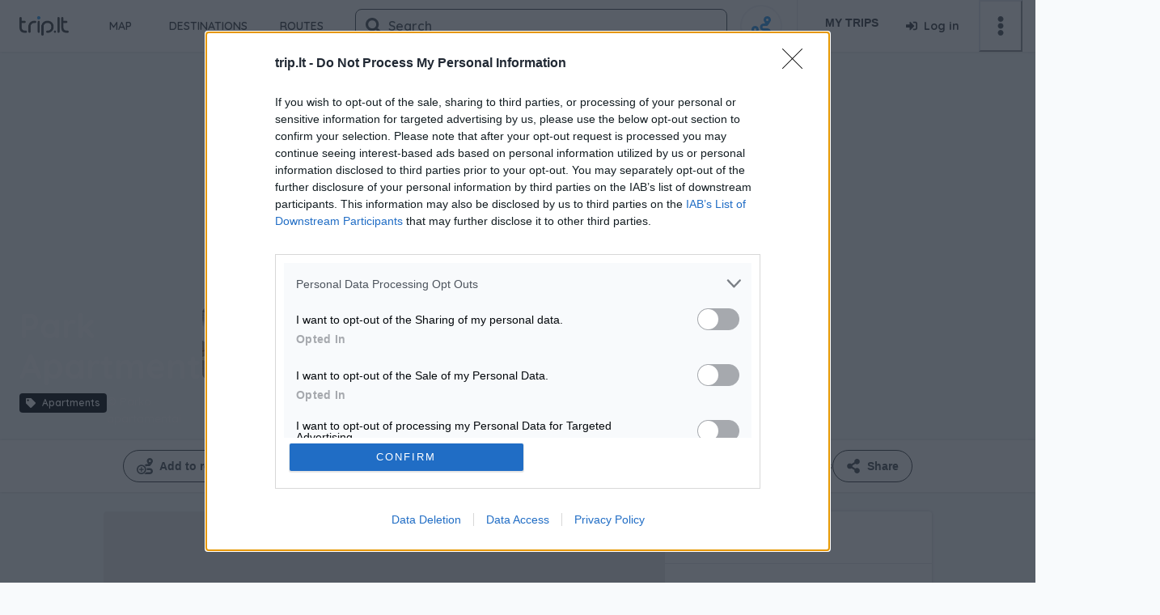

--- FILE ---
content_type: text/html; charset=utf-8
request_url: https://trip.lt/en/place/park-apartment-1
body_size: 55972
content:
<!DOCTYPE html><html lang="en"><head><meta charSet="utf-8"/><meta property="og:title" content="trip.lt"/><meta property="og:image" content="/images/logo_card.jpg"/><meta property="og:locale" content="en"/><title>Park Apartment | trip.lt</title><meta name="description" content="Explore Lithuania &amp; Plan Your Trip."/><meta name="viewport" content="width=device-width, initial-scale=1.0, interactive-widget=resizes-content"/><meta name="theme-color" content="#339af0"/><link rel="icon" href="/favicon.ico"/><link rel="preload" as="image" imageSrcSet="/_next/image?url=%2F_next%2Fstatic%2Fmedia%2Flogo.916046b0.png&amp;w=256&amp;q=75 1x, /_next/image?url=%2F_next%2Fstatic%2Fmedia%2Flogo.916046b0.png&amp;w=384&amp;q=75 2x" fetchpriority="high"/><link rel="canonical" href="https://trip.lt/en/place/park-apartment-1"/><link rel="preload" as="image" imageSrcSet="/_next/image?url=%2F_next%2Fstatic%2Fmedia%2Flogo_wh.3e7a5504.png&amp;w=1920&amp;q=75 1x, /_next/image?url=%2F_next%2Fstatic%2Fmedia%2Flogo_wh.3e7a5504.png&amp;w=3840&amp;q=75 2x" fetchpriority="high"/><meta name="next-head-count" content="12"/><link rel="preload" href="https://cmp.inmobi.com/choice/sA9wAMN5197SY/trip.lt/choice.js?tag_version=V3" as="script"/><link rel="manifest" href="/manifest.json"/><script async="" src="https://core.dimatter.ai/pubs/trip-lt.min.js"></script><script>
            window.dimatter = window.dimatter || [];
            window.dimatter.push('standalone');
            window.dimatter.push(['_initialize']);
        </script><link rel="preload" href="/_next/static/media/9b4fbfc777bb173a-s.p.woff2" as="font" type="font/woff2" crossorigin="anonymous" data-next-font="size-adjust"/><link rel="preload" href="/_next/static/media/a74fb1607b845cb0-s.p.woff2" as="font" type="font/woff2" crossorigin="anonymous" data-next-font="size-adjust"/><link rel="preload" href="/_next/static/css/ea001a3d8247c758.css" as="style"/><link rel="stylesheet" href="/_next/static/css/ea001a3d8247c758.css" data-n-g=""/><link rel="preload" href="/_next/static/css/212ba31df1f483a0.css" as="style"/><link rel="stylesheet" href="/_next/static/css/212ba31df1f483a0.css"/><noscript data-n-css=""></noscript><script defer="" nomodule="" src="/_next/static/chunks/polyfills-78c92fac7aa8fdd8.js"></script><script id="google-client" src="https://accounts.google.com/gsi/client" defer="" data-nscript="beforeInteractive"></script><script id="consent" src="/consents.js" defer="" data-nscript="beforeInteractive"></script><script defer="" src="/_next/static/chunks/8917.64f975594d59cf6b.js"></script><script defer="" src="/_next/static/chunks/d94c0b71.0c78095c77c24fca.js"></script><script defer="" src="/_next/static/chunks/8981.5eb5e5a15037e99b.js"></script><script src="/_next/static/chunks/webpack-f67307d30e54a751.js" defer=""></script><script src="/_next/static/chunks/framework-aec4381329cec0e4.js" defer=""></script><script src="/_next/static/chunks/main-9e3df66989261b76.js" defer=""></script><script src="/_next/static/chunks/pages/_app-1c5ef0c748cc3542.js" defer=""></script><script src="/_next/static/chunks/dd81a582-63b6c589bb6067f4.js" defer=""></script><script src="/_next/static/chunks/9884-e001635bfc11129f.js" defer=""></script><script src="/_next/static/chunks/9798-8e91fe3d7b339e4c.js" defer=""></script><script src="/_next/static/chunks/4536-ee2742a8bcf906aa.js" defer=""></script><script src="/_next/static/chunks/7416-b5742c39ef12f8a0.js" defer=""></script><script src="/_next/static/chunks/pages/place/%5BplaceAlias%5D/%5B%5B...galleryParams%5D%5D-e00f3d3d867729db.js" defer=""></script><script src="/_next/static/_EmPXnh33xaJAMTURdv5I/_buildManifest.js" defer=""></script><script src="/_next/static/_EmPXnh33xaJAMTURdv5I/_ssgManifest.js" defer=""></script></head><body><div id="__next"><style data-emotion="css-global nec2qg">:host,:root,[data-theme]{--chakra-ring-inset:var(--chakra-empty,/*!*/ /*!*/);--chakra-ring-offset-width:0px;--chakra-ring-offset-color:#fff;--chakra-ring-color:rgba(66, 153, 225, 0.6);--chakra-ring-offset-shadow:0 0 #0000;--chakra-ring-shadow:0 0 #0000;--chakra-space-x-reverse:0;--chakra-space-y-reverse:0;--chakra-colors-transparent:transparent;--chakra-colors-current:currentColor;--chakra-colors-black:#04080C;--chakra-colors-white:#ffffff;--chakra-colors-whiteAlpha-50:rgba(255, 255, 255, 0.04);--chakra-colors-whiteAlpha-100:rgba(255, 255, 255, 0.06);--chakra-colors-whiteAlpha-200:rgba(255, 255, 255, 0.08);--chakra-colors-whiteAlpha-300:rgba(255, 255, 255, 0.16);--chakra-colors-whiteAlpha-400:rgba(255, 255, 255, 0.24);--chakra-colors-whiteAlpha-500:rgba(255, 255, 255, 0.36);--chakra-colors-whiteAlpha-600:rgba(255, 255, 255, 0.48);--chakra-colors-whiteAlpha-700:rgba(255, 255, 255, 0.64);--chakra-colors-whiteAlpha-800:rgba(255, 255, 255, 0.80);--chakra-colors-whiteAlpha-900:rgba(255, 255, 255, 0.92);--chakra-colors-blackAlpha-50:rgba(0, 0, 0, 0.04);--chakra-colors-blackAlpha-100:rgba(0, 0, 0, 0.06);--chakra-colors-blackAlpha-200:rgba(0, 0, 0, 0.08);--chakra-colors-blackAlpha-300:rgba(0, 0, 0, 0.16);--chakra-colors-blackAlpha-400:rgba(0, 0, 0, 0.24);--chakra-colors-blackAlpha-500:rgba(0, 0, 0, 0.36);--chakra-colors-blackAlpha-600:rgba(0, 0, 0, 0.48);--chakra-colors-blackAlpha-700:rgba(0, 0, 0, 0.64);--chakra-colors-blackAlpha-800:rgba(0, 0, 0, 0.80);--chakra-colors-blackAlpha-900:rgba(0, 0, 0, 0.92);--chakra-colors-gray-50:#F7FAFC;--chakra-colors-gray-100:#EDF2F7;--chakra-colors-gray-200:#E2E8F0;--chakra-colors-gray-300:#CBD5E0;--chakra-colors-gray-400:#A0AEC0;--chakra-colors-gray-500:#718096;--chakra-colors-gray-600:#4A5568;--chakra-colors-gray-700:#2D3748;--chakra-colors-gray-800:#1A202C;--chakra-colors-gray-900:#171923;--chakra-colors-red-50:#FFF5F5;--chakra-colors-red-100:#FED7D7;--chakra-colors-red-200:#FEB2B2;--chakra-colors-red-300:#FC8181;--chakra-colors-red-400:#F56565;--chakra-colors-red-500:#E53E3E;--chakra-colors-red-600:#C53030;--chakra-colors-red-700:#9B2C2C;--chakra-colors-red-800:#822727;--chakra-colors-red-900:#63171B;--chakra-colors-orange-50:#FFFAF0;--chakra-colors-orange-100:#FEEBC8;--chakra-colors-orange-200:#FBD38D;--chakra-colors-orange-300:#F6AD55;--chakra-colors-orange-400:#ED8936;--chakra-colors-orange-500:#DD6B20;--chakra-colors-orange-600:#C05621;--chakra-colors-orange-700:#9C4221;--chakra-colors-orange-800:#7B341E;--chakra-colors-orange-900:#652B19;--chakra-colors-yellow-50:#FFFFF0;--chakra-colors-yellow-100:#FEFCBF;--chakra-colors-yellow-200:#FAF089;--chakra-colors-yellow-300:#F6E05E;--chakra-colors-yellow-400:#ECC94B;--chakra-colors-yellow-500:#D69E2E;--chakra-colors-yellow-600:#B7791F;--chakra-colors-yellow-700:#975A16;--chakra-colors-yellow-800:#744210;--chakra-colors-yellow-900:#5F370E;--chakra-colors-green:#51CF66;--chakra-colors-teal-50:#E6FFFA;--chakra-colors-teal-100:#B2F5EA;--chakra-colors-teal-200:#81E6D9;--chakra-colors-teal-300:#4FD1C5;--chakra-colors-teal-400:#38B2AC;--chakra-colors-teal-500:#319795;--chakra-colors-teal-600:#2C7A7B;--chakra-colors-teal-700:#285E61;--chakra-colors-teal-800:#234E52;--chakra-colors-teal-900:#1D4044;--chakra-colors-blue:#3092E4;--chakra-colors-cyan-50:#EDFDFD;--chakra-colors-cyan-100:#C4F1F9;--chakra-colors-cyan-200:#9DECF9;--chakra-colors-cyan-300:#76E4F7;--chakra-colors-cyan-400:#0BC5EA;--chakra-colors-cyan-500:#00B5D8;--chakra-colors-cyan-600:#00A3C4;--chakra-colors-cyan-700:#0987A0;--chakra-colors-cyan-800:#086F83;--chakra-colors-cyan-900:#065666;--chakra-colors-purple-50:#FAF5FF;--chakra-colors-purple-100:#E9D8FD;--chakra-colors-purple-200:#D6BCFA;--chakra-colors-purple-300:#B794F4;--chakra-colors-purple-400:#9F7AEA;--chakra-colors-purple-500:#805AD5;--chakra-colors-purple-600:#6B46C1;--chakra-colors-purple-700:#553C9A;--chakra-colors-purple-800:#44337A;--chakra-colors-purple-900:#322659;--chakra-colors-pink-50:#FFF5F7;--chakra-colors-pink-100:#FED7E2;--chakra-colors-pink-200:#FBB6CE;--chakra-colors-pink-300:#F687B3;--chakra-colors-pink-400:#ED64A6;--chakra-colors-pink-500:#D53F8C;--chakra-colors-pink-600:#B83280;--chakra-colors-pink-700:#97266D;--chakra-colors-pink-800:#702459;--chakra-colors-pink-900:#521B41;--chakra-colors-linkedin-50:#E8F4F9;--chakra-colors-linkedin-100:#CFEDFB;--chakra-colors-linkedin-200:#9BDAF3;--chakra-colors-linkedin-300:#68C7EC;--chakra-colors-linkedin-400:#34B3E4;--chakra-colors-linkedin-500:#00A0DC;--chakra-colors-linkedin-600:#008CC9;--chakra-colors-linkedin-700:#0077B5;--chakra-colors-linkedin-800:#005E93;--chakra-colors-linkedin-900:#004471;--chakra-colors-facebook:#4267b2;--chakra-colors-messenger-50:#D0E6FF;--chakra-colors-messenger-100:#B9DAFF;--chakra-colors-messenger-200:#A2CDFF;--chakra-colors-messenger-300:#7AB8FF;--chakra-colors-messenger-400:#2E90FF;--chakra-colors-messenger-500:#0078FF;--chakra-colors-messenger-600:#0063D1;--chakra-colors-messenger-700:#0052AC;--chakra-colors-messenger-800:#003C7E;--chakra-colors-messenger-900:#002C5C;--chakra-colors-whatsapp-50:#dffeec;--chakra-colors-whatsapp-100:#b9f5d0;--chakra-colors-whatsapp-200:#90edb3;--chakra-colors-whatsapp-300:#65e495;--chakra-colors-whatsapp-400:#3cdd78;--chakra-colors-whatsapp-500:#22c35e;--chakra-colors-whatsapp-600:#179848;--chakra-colors-whatsapp-700:#0c6c33;--chakra-colors-whatsapp-800:#01421c;--chakra-colors-whatsapp-900:#001803;--chakra-colors-twitter-50:#E5F4FD;--chakra-colors-twitter-100:#C8E9FB;--chakra-colors-twitter-200:#A8DCFA;--chakra-colors-twitter-300:#83CDF7;--chakra-colors-twitter-400:#57BBF5;--chakra-colors-twitter-500:#1DA1F2;--chakra-colors-twitter-600:#1A94DA;--chakra-colors-twitter-700:#1681BF;--chakra-colors-twitter-800:#136B9E;--chakra-colors-twitter-900:#0D4D71;--chakra-colors-telegram-50:#E3F2F9;--chakra-colors-telegram-100:#C5E4F3;--chakra-colors-telegram-200:#A2D4EC;--chakra-colors-telegram-300:#7AC1E4;--chakra-colors-telegram-400:#47A9DA;--chakra-colors-telegram-500:#0088CC;--chakra-colors-telegram-600:#007AB8;--chakra-colors-telegram-700:#006BA1;--chakra-colors-telegram-800:#005885;--chakra-colors-telegram-900:#003F5E;--chakra-colors-white-transparent-1:rgba(255, 255, 255, 0.3);--chakra-colors-white-transparent-2:rgba(255, 255, 255, 0.15);--chakra-colors-white-transparent-3:rgba(255, 255, 255, 0.5);--chakra-colors-black-transparent-1:rgba(0, 0, 0, 0.16);--chakra-colors-black-transparent-2:rgba(0, 0, 0, 0.4);--chakra-colors-black-transparent-3:rgba(0, 0, 0, 0.08);--chakra-colors-black-transparent-4:rgba(0, 0, 0, 0.3);--chakra-colors-dark-grey-3:#3C4248;--chakra-colors-dark-grey-2:#4E555C;--chakra-colors-dark-grey-1:#999B9F;--chakra-colors-light-grey-3:#E5E7E9;--chakra-colors-light-grey-2:#F1F3F5;--chakra-colors-light-grey-1:#F8FAFC;--chakra-colors-dark-blue:#1E88E2;--chakra-colors-main-blue:#339AF0;--chakra-colors-light-blue:#E7F5FF;--chakra-colors-dark-red:#F26666;--chakra-colors-main-red:#FF6B6B;--chakra-colors-light-red2:#F2E9E9;--chakra-colors-light-red1:#FFF5F5;--chakra-colors-main-green:#4DC461;--chakra-colors-light-green:#EBFBEE;--chakra-colors-dark-yellow:#EDB60F;--chakra-colors-main-yellow:#FCC419;--chakra-colors-light-yellow:#FFF9DB;--chakra-colors-electric:#22B8CF;--chakra-colors-rates-1:#339AF0;--chakra-colors-rates-2:#3BA7C5;--chakra-colors-rates-3:#40AFA8;--chakra-colors-rates-4:#45B78C;--chakra-colors-rates-5:#4DC461;--chakra-colors-tags-nature-100:#d9efde;--chakra-colors-tags-nature-200:#c7e8ce;--chakra-colors-tags-nature-300:#a1d8ad;--chakra-colors-tags-nature-400:#43b15b;--chakra-colors-tags-museum-100:#fbe0e2;--chakra-colors-tags-museum-200:#fad1d4;--chakra-colors-tags-museum-300:#f6b1b7;--chakra-colors-tags-museum-400:#ed646f;--chakra-colors-tags-fun-100:#d4eeff;--chakra-colors-tags-fun-200:#bee6ff;--chakra-colors-tags-fun-300:#92d5ff;--chakra-colors-tags-fun-400:#26abff;--chakra-colors-tags-food-100:#d3f1f6;--chakra-colors-tags-food-200:#beeaf1;--chakra-colors-tags-food-300:#91dce8;--chakra-colors-tags-food-400:#24bad1;--chakra-colors-tags-history-100:#faead0;--chakra-colors-tags-history-200:#f7e0ba;--chakra-colors-tags-history-300:#f1cb8a;--chakra-colors-tags-history-400:#e49716;--chakra-colors-tags-architecture-100:#d6e1eb;--chakra-colors-tags-architecture-200:#c2d2e1;--chakra-colors-tags-architecture-300:#98b3cd;--chakra-colors-tags-architecture-400:#31689b;--chakra-colors-tags-religion-100:#f3e6f7;--chakra-colors-tags-religion-200:#eddaf4;--chakra-colors-tags-religion-300:#e1c0ec;--chakra-colors-tags-religion-400:#c482d9;--chakra-colors-tags-accomodation-100:#e0e2f3;--chakra-colors-tags-accomodation-200:#d1d3ed;--chakra-colors-tags-accomodation-300:#b1b5e1;--chakra-colors-tags-accomodation-400:#646cc4;--chakra-colors-tags-service-100:#e7ebef;--chakra-colors-tags-service-200:#dce1e7;--chakra-colors-tags-service-300:#c4ccd6;--chakra-colors-tags-service-400:#899aae;--chakra-colors-tags-camping-100:#ddf3eb;--chakra-colors-tags-camping-200:#cceee2;--chakra-colors-tags-camping-300:#a9e2ce;--chakra-colors-tags-camping-400:#54c59d;--chakra-colors-gradient-low:#339AF0;--chakra-colors-gradient-high:#4DC461;--chakra-borders-none:0;--chakra-borders-1px:1px solid;--chakra-borders-2px:2px solid;--chakra-borders-4px:4px solid;--chakra-borders-8px:8px solid;--chakra-fonts-heading:-apple-system,BlinkMacSystemFont,"Segoe UI",Helvetica,Arial,sans-serif,"Apple Color Emoji","Segoe UI Emoji","Segoe UI Symbol";--chakra-fonts-body:'__Quicksand_253729','__Quicksand_Fallback_253729';--chakra-fonts-mono:SFMono-Regular,Menlo,Monaco,Consolas,"Liberation Mono","Courier New",monospace;--chakra-fontSizes-3xs:0.45rem;--chakra-fontSizes-2xs:0.625rem;--chakra-fontSizes-xs:0.75rem;--chakra-fontSizes-sm:0.875rem;--chakra-fontSizes-md:1rem;--chakra-fontSizes-lg:1.125rem;--chakra-fontSizes-xl:1.25rem;--chakra-fontSizes-2xl:1.5rem;--chakra-fontSizes-3xl:1.875rem;--chakra-fontSizes-4xl:2.25rem;--chakra-fontSizes-5xl:3rem;--chakra-fontSizes-6xl:3.75rem;--chakra-fontSizes-7xl:4.5rem;--chakra-fontSizes-8xl:6rem;--chakra-fontSizes-9xl:8rem;--chakra-fontWeights-hairline:100;--chakra-fontWeights-thin:200;--chakra-fontWeights-light:300;--chakra-fontWeights-normal:400;--chakra-fontWeights-medium:500;--chakra-fontWeights-semibold:600;--chakra-fontWeights-bold:700;--chakra-fontWeights-extrabold:800;--chakra-fontWeights-black:900;--chakra-letterSpacings-tighter:-0.05em;--chakra-letterSpacings-tight:-0.025em;--chakra-letterSpacings-normal:0;--chakra-letterSpacings-wide:0.025em;--chakra-letterSpacings-wider:0.05em;--chakra-letterSpacings-widest:0.1em;--chakra-lineHeights-3:.75rem;--chakra-lineHeights-4:1rem;--chakra-lineHeights-5:1.25rem;--chakra-lineHeights-6:1.5rem;--chakra-lineHeights-7:1.75rem;--chakra-lineHeights-8:2rem;--chakra-lineHeights-9:2.25rem;--chakra-lineHeights-10:2.5rem;--chakra-lineHeights-normal:normal;--chakra-lineHeights-none:1;--chakra-lineHeights-shorter:1.25;--chakra-lineHeights-short:1.375;--chakra-lineHeights-base:1.5;--chakra-lineHeights-tall:1.625;--chakra-lineHeights-taller:2;--chakra-radii-none:0;--chakra-radii-sm:0.125rem;--chakra-radii-base:0.25rem;--chakra-radii-md:0.375rem;--chakra-radii-lg:0.5rem;--chakra-radii-xl:0.75rem;--chakra-radii-2xl:1rem;--chakra-radii-3xl:1.5rem;--chakra-radii-full:9999px;--chakra-space-1:0.25rem;--chakra-space-2:0.5rem;--chakra-space-3:0.75rem;--chakra-space-4:1rem;--chakra-space-5:1.25rem;--chakra-space-6:1.5rem;--chakra-space-7:1.75rem;--chakra-space-8:2rem;--chakra-space-9:2.25rem;--chakra-space-10:2.5rem;--chakra-space-12:3rem;--chakra-space-14:3.5rem;--chakra-space-16:4rem;--chakra-space-20:5rem;--chakra-space-24:6rem;--chakra-space-28:7rem;--chakra-space-32:8rem;--chakra-space-36:9rem;--chakra-space-40:10rem;--chakra-space-44:11rem;--chakra-space-48:12rem;--chakra-space-52:13rem;--chakra-space-56:14rem;--chakra-space-60:15rem;--chakra-space-64:16rem;--chakra-space-72:18rem;--chakra-space-80:20rem;--chakra-space-96:24rem;--chakra-space-px:1px;--chakra-space-0-5:0.125rem;--chakra-space-1-5:0.375rem;--chakra-space-2-5:0.625rem;--chakra-space-3-5:0.875rem;--chakra-shadows-xs:0 0 0 1px rgba(0, 0, 0, 0.05);--chakra-shadows-sm:0 1px 2px 0 rgba(0, 0, 0, 0.05);--chakra-shadows-base:0 1px 3px 0 rgba(0, 0, 0, 0.1),0 1px 2px 0 rgba(0, 0, 0, 0.06);--chakra-shadows-md:0 4px 6px -1px rgba(0, 0, 0, 0.1),0 2px 4px -1px rgba(0, 0, 0, 0.06);--chakra-shadows-lg:0 10px 15px -3px rgba(0, 0, 0, 0.1),0 4px 6px -2px rgba(0, 0, 0, 0.05);--chakra-shadows-xl:0 20px 25px -5px rgba(0, 0, 0, 0.1),0 10px 10px -5px rgba(0, 0, 0, 0.04);--chakra-shadows-2xl:0 25px 50px -12px rgba(0, 0, 0, 0.25);--chakra-shadows-outline:0 0 0 3px rgba(66, 153, 225, 0.6);--chakra-shadows-inner:inset 0 2px 4px 0 rgba(0,0,0,0.06);--chakra-shadows-none:none;--chakra-shadows-dark-lg:rgba(0, 0, 0, 0.1) 0px 0px 0px 1px,rgba(0, 0, 0, 0.2) 0px 5px 10px,rgba(0, 0, 0, 0.4) 0px 15px 40px;--chakra-sizes-1:0.25rem;--chakra-sizes-2:0.5rem;--chakra-sizes-3:0.75rem;--chakra-sizes-4:1rem;--chakra-sizes-5:1.25rem;--chakra-sizes-6:1.5rem;--chakra-sizes-7:1.75rem;--chakra-sizes-8:2rem;--chakra-sizes-9:2.25rem;--chakra-sizes-10:2.5rem;--chakra-sizes-12:3rem;--chakra-sizes-14:3.5rem;--chakra-sizes-16:4rem;--chakra-sizes-20:5rem;--chakra-sizes-24:6rem;--chakra-sizes-28:7rem;--chakra-sizes-32:8rem;--chakra-sizes-36:9rem;--chakra-sizes-40:10rem;--chakra-sizes-44:11rem;--chakra-sizes-48:12rem;--chakra-sizes-52:13rem;--chakra-sizes-56:14rem;--chakra-sizes-60:15rem;--chakra-sizes-64:16rem;--chakra-sizes-72:18rem;--chakra-sizes-80:20rem;--chakra-sizes-96:24rem;--chakra-sizes-px:1px;--chakra-sizes-0-5:0.125rem;--chakra-sizes-1-5:0.375rem;--chakra-sizes-2-5:0.625rem;--chakra-sizes-3-5:0.875rem;--chakra-sizes-max:max-content;--chakra-sizes-min:min-content;--chakra-sizes-full:100%;--chakra-sizes-3xs:14rem;--chakra-sizes-2xs:16rem;--chakra-sizes-xs:20rem;--chakra-sizes-sm:24rem;--chakra-sizes-md:28rem;--chakra-sizes-lg:32rem;--chakra-sizes-xl:36rem;--chakra-sizes-2xl:42rem;--chakra-sizes-3xl:48rem;--chakra-sizes-4xl:56rem;--chakra-sizes-5xl:64rem;--chakra-sizes-6xl:72rem;--chakra-sizes-7xl:80rem;--chakra-sizes-8xl:90rem;--chakra-sizes-prose:60ch;--chakra-sizes-container-sm:640px;--chakra-sizes-container-md:768px;--chakra-sizes-container-lg:1024px;--chakra-sizes-container-xl:1280px;--chakra-zIndices-hide:-1;--chakra-zIndices-auto:auto;--chakra-zIndices-base:0;--chakra-zIndices-docked:10;--chakra-zIndices-dropdown:1000;--chakra-zIndices-sticky:1100;--chakra-zIndices-banner:1200;--chakra-zIndices-overlay:1300;--chakra-zIndices-modal:1400;--chakra-zIndices-popover:1500;--chakra-zIndices-skipLink:1600;--chakra-zIndices-toast:1700;--chakra-zIndices-tooltip:1800;--chakra-transition-property-common:background-color,border-color,color,fill,stroke,opacity,box-shadow,transform;--chakra-transition-property-colors:background-color,border-color,color,fill,stroke;--chakra-transition-property-dimensions:width,height;--chakra-transition-property-position:left,right,top,bottom;--chakra-transition-property-background:background-color,background-image,background-position;--chakra-transition-easing-ease-in:cubic-bezier(0.4, 0, 1, 1);--chakra-transition-easing-ease-out:cubic-bezier(0, 0, 0.2, 1);--chakra-transition-easing-ease-in-out:cubic-bezier(0.4, 0, 0.2, 1);--chakra-transition-duration-ultra-fast:50ms;--chakra-transition-duration-faster:100ms;--chakra-transition-duration-fast:150ms;--chakra-transition-duration-normal:200ms;--chakra-transition-duration-slow:300ms;--chakra-transition-duration-slower:400ms;--chakra-transition-duration-ultra-slow:500ms;--chakra-blur-none:0;--chakra-blur-sm:4px;--chakra-blur-base:8px;--chakra-blur-md:12px;--chakra-blur-lg:16px;--chakra-blur-xl:24px;--chakra-blur-2xl:40px;--chakra-blur-3xl:64px;--chakra-breakpoints-base:0em;--chakra-breakpoints-sm:30em;--chakra-breakpoints-md:48em;--chakra-breakpoints-lg:64em;--chakra-breakpoints-xl:80em;--chakra-breakpoints-2xl:100em;}.chakra-ui-light :host:not([data-theme]),.chakra-ui-light :root:not([data-theme]),.chakra-ui-light [data-theme]:not([data-theme]),[data-theme=light] :host:not([data-theme]),[data-theme=light] :root:not([data-theme]),[data-theme=light] [data-theme]:not([data-theme]),:host[data-theme=light],:root[data-theme=light],[data-theme][data-theme=light]{--chakra-colors-chakra-body-text:var(--chakra-colors-gray-800);--chakra-colors-chakra-body-bg:var(--chakra-colors-white);--chakra-colors-chakra-border-color:var(--chakra-colors-gray-200);--chakra-colors-chakra-inverse-text:var(--chakra-colors-white);--chakra-colors-chakra-subtle-bg:var(--chakra-colors-gray-100);--chakra-colors-chakra-subtle-text:var(--chakra-colors-gray-600);--chakra-colors-chakra-placeholder-color:var(--chakra-colors-gray-500);}.chakra-ui-dark :host:not([data-theme]),.chakra-ui-dark :root:not([data-theme]),.chakra-ui-dark [data-theme]:not([data-theme]),[data-theme=dark] :host:not([data-theme]),[data-theme=dark] :root:not([data-theme]),[data-theme=dark] [data-theme]:not([data-theme]),:host[data-theme=dark],:root[data-theme=dark],[data-theme][data-theme=dark]{--chakra-colors-chakra-body-text:var(--chakra-colors-whiteAlpha-900);--chakra-colors-chakra-body-bg:var(--chakra-colors-gray-800);--chakra-colors-chakra-border-color:var(--chakra-colors-whiteAlpha-300);--chakra-colors-chakra-inverse-text:var(--chakra-colors-gray-800);--chakra-colors-chakra-subtle-bg:var(--chakra-colors-gray-700);--chakra-colors-chakra-subtle-text:var(--chakra-colors-gray-400);--chakra-colors-chakra-placeholder-color:var(--chakra-colors-whiteAlpha-400);}</style><style data-emotion="css-global fubdgu">html{line-height:1.5;-webkit-text-size-adjust:100%;font-family:system-ui,sans-serif;-webkit-font-smoothing:antialiased;text-rendering:optimizeLegibility;-moz-osx-font-smoothing:grayscale;touch-action:manipulation;}body{position:relative;min-height:100%;margin:0;font-feature-settings:"kern";}:where(*, *::before, *::after){border-width:0;border-style:solid;box-sizing:border-box;word-wrap:break-word;}main{display:block;}hr{border-top-width:1px;box-sizing:content-box;height:0;overflow:visible;}:where(pre, code, kbd,samp){font-family:SFMono-Regular,Menlo,Monaco,Consolas,monospace;font-size:1em;}a{background-color:transparent;color:inherit;-webkit-text-decoration:inherit;text-decoration:inherit;}abbr[title]{border-bottom:none;-webkit-text-decoration:underline;text-decoration:underline;-webkit-text-decoration:underline dotted;-webkit-text-decoration:underline dotted;text-decoration:underline dotted;}:where(b, strong){font-weight:bold;}small{font-size:80%;}:where(sub,sup){font-size:75%;line-height:0;position:relative;vertical-align:baseline;}sub{bottom:-0.25em;}sup{top:-0.5em;}img{border-style:none;}:where(button, input, optgroup, select, textarea){font-family:inherit;font-size:100%;line-height:1.15;margin:0;}:where(button, input){overflow:visible;}:where(button, select){text-transform:none;}:where(
          button::-moz-focus-inner,
          [type="button"]::-moz-focus-inner,
          [type="reset"]::-moz-focus-inner,
          [type="submit"]::-moz-focus-inner
        ){border-style:none;padding:0;}fieldset{padding:0.35em 0.75em 0.625em;}legend{box-sizing:border-box;color:inherit;display:table;max-width:100%;padding:0;white-space:normal;}progress{vertical-align:baseline;}textarea{overflow:auto;}:where([type="checkbox"], [type="radio"]){box-sizing:border-box;padding:0;}input[type="number"]::-webkit-inner-spin-button,input[type="number"]::-webkit-outer-spin-button{-webkit-appearance:none!important;}input[type="number"]{-moz-appearance:textfield;}input[type="search"]{-webkit-appearance:textfield;outline-offset:-2px;}input[type="search"]::-webkit-search-decoration{-webkit-appearance:none!important;}::-webkit-file-upload-button{-webkit-appearance:button;font:inherit;}details{display:block;}summary{display:-webkit-box;display:-webkit-list-item;display:-ms-list-itembox;display:list-item;}template{display:none;}[hidden]{display:none!important;}:where(
          blockquote,
          dl,
          dd,
          h1,
          h2,
          h3,
          h4,
          h5,
          h6,
          hr,
          figure,
          p,
          pre
        ){margin:0;}button{background:transparent;padding:0;}fieldset{margin:0;padding:0;}:where(ol, ul){margin:0;padding:0;}textarea{resize:vertical;}:where(button, [role="button"]){cursor:pointer;}button::-moz-focus-inner{border:0!important;}table{border-collapse:collapse;}:where(h1, h2, h3, h4, h5, h6){font-size:inherit;font-weight:inherit;}:where(button, input, optgroup, select, textarea){padding:0;line-height:inherit;color:inherit;}:where(img, svg, video, canvas, audio, iframe, embed, object){display:block;}:where(img, video){max-width:100%;height:auto;}[data-js-focus-visible] :focus:not([data-focus-visible-added]):not(
          [data-focus-visible-disabled]
        ){outline:none;box-shadow:none;}select::-ms-expand{display:none;}:root,:host{--chakra-vh:100vh;}@supports (height: -webkit-fill-available){:root,:host{--chakra-vh:-webkit-fill-available;}}@supports (height: -moz-fill-available){:root,:host{--chakra-vh:-moz-fill-available;}}@supports (height: 100dvh){:root,:host{--chakra-vh:100dvh;}}</style><style data-emotion="css-global mre5tu">body{font-family:var(--chakra-fonts-body);color:var(--chakra-colors-dark-grey-3);background:var(--chakra-colors-light-grey-1);transition-property:background-color;transition-duration:var(--chakra-transition-duration-normal);line-height:var(--chakra-lineHeights-base);min-width:20rem;}*::-webkit-input-placeholder{color:var(--chakra-colors-chakra-placeholder-color);}*::-moz-placeholder{color:var(--chakra-colors-chakra-placeholder-color);}*:-ms-input-placeholder{color:var(--chakra-colors-chakra-placeholder-color);}*::placeholder{color:var(--chakra-colors-chakra-placeholder-color);}*,*::before,::after{border-color:var(--chakra-colors-chakra-border-color);}:root{--popper-arrow-size:1.3rem;--popper-arrow-shadow-color:var(--chakra-colors-black-transparent-1);}a{color:var(--chakra-colors-blue);}a:hover,a[data-hover]{-webkit-text-decoration:none;text-decoration:none;}@media screen and (min-width: 64em){a:hover,a[data-hover]{-webkit-text-decoration:underline;text-decoration:underline;}}</style><style>
    #nprogress {
      pointer-events: none;
    }
    #nprogress .bar {
      background: #339af0;
      position: fixed;
      z-index: 9999;
      top: 0;
      left: 0;
      width: 100%;
      height: 3px;
    }
    #nprogress .peg {
      display: block;
      position: absolute;
      right: 0px;
      width: 100px;
      height: 100%;
      box-shadow: 0 0 10px #339af0, 0 0 5px #339af0;
      opacity: 1;
      -webkit-transform: rotate(3deg) translate(0px, -4px);
      -ms-transform: rotate(3deg) translate(0px, -4px);
      transform: rotate(3deg) translate(0px, -4px);
    }
    #nprogress .spinner {
      display: block;
      position: fixed;
      z-index: 1031;
      top: 15px;
      right: 15px;
    }
    #nprogress .spinner-icon {
      width: 18px;
      height: 18px;
      box-sizing: border-box;
      border: solid 2px transparent;
      border-top-color: #339af0;
      border-left-color: #339af0;
      border-radius: 50%;
      -webkit-animation: nprogresss-spinner 400ms linear infinite;
      animation: nprogress-spinner 400ms linear infinite;
    }
    .nprogress-custom-parent {
      overflow: hidden;
      position: relative;
    }
    .nprogress-custom-parent #nprogress .spinner,
    .nprogress-custom-parent #nprogress .bar {
      position: absolute;
    }
    @-webkit-keyframes nprogress-spinner {
      0% {
        -webkit-transform: rotate(0deg);
      }
      100% {
        -webkit-transform: rotate(360deg);
      }
    }
    @keyframes nprogress-spinner {
      0% {
        transform: rotate(0deg);
      }
      100% {
        transform: rotate(360deg);
      }
    }
  </style><div class="css-0"><noscript><iframe src="https://www.googletagmanager.com/ns.html?id=GTM-55M23CRH"
        height="0" width="0" style="display:none;visibility:hidden"></iframe></noscript><style data-emotion="css 1s2o2qa">.css-1s2o2qa{display:none;height:3rem;-webkit-align-items:center;-webkit-box-align:center;-ms-flex-align:center;align-items:center;-webkit-box-pack:justify;-webkit-justify-content:space-between;justify-content:space-between;box-shadow:0 0 0.25rem var(--chakra-colors-black-transparent-1);background:var(--chakra-colors-white);position:relative;z-index:60;}@media screen and (min-width: 64em){.css-1s2o2qa{display:-webkit-box;display:-webkit-flex;display:-ms-flexbox;display:flex;height:4rem;z-index:50;}}</style><div class="css-1s2o2qa"><style data-emotion="css 14r4pbu">.css-14r4pbu{-webkit-align-items:center;-webkit-box-align:center;-ms-flex-align:center;align-items:center;display:none;}@media screen and (min-width: 64em){.css-14r4pbu{display:-webkit-box;display:-webkit-flex;display:-ms-flexbox;display:flex;}}</style><div class="css-14r4pbu"><style data-emotion="css 6f9tpi">.css-6f9tpi{-webkit-flex-shrink:0;-ms-flex-negative:0;flex-shrink:0;-webkit-padding-start:1rem;padding-inline-start:1rem;-webkit-padding-end:1rem;padding-inline-end:1rem;}</style><div class="css-6f9tpi"><style data-emotion="css 1twargf">.css-1twargf{display:block;position:relative;width:4.8125rem;height:2.5rem;}.css-1twargf img{max-width:100%;max-height:100%;}</style><a title="trip.lt" href="/en" class="css-1twargf"><img alt="trip.lt" fetchpriority="high" width="153" height="80" decoding="async" data-nimg="1" style="color:transparent" srcSet="/_next/image?url=%2F_next%2Fstatic%2Fmedia%2Flogo.916046b0.png&amp;w=256&amp;q=75 1x, /_next/image?url=%2F_next%2Fstatic%2Fmedia%2Flogo.916046b0.png&amp;w=384&amp;q=75 2x" src="/_next/image?url=%2F_next%2Fstatic%2Fmedia%2Flogo.916046b0.png&amp;w=384&amp;q=75"/></a></div><style data-emotion="css 2hxwvj">.css-2hxwvj{display:-webkit-box;display:-webkit-flex;display:-ms-flexbox;display:flex;-webkit-flex:1;-ms-flex:1;flex:1;-webkit-box-pack:center;-ms-flex-pack:center;-webkit-justify-content:center;justify-content:center;}</style><div class="css-2hxwvj"><style data-emotion="css k008qs">.css-k008qs{display:-webkit-box;display:-webkit-flex;display:-ms-flexbox;display:flex;}</style><div class="css-k008qs"><style data-emotion="css avazc7">.css-avazc7{-webkit-padding-start:0.25rem;padding-inline-start:0.25rem;-webkit-padding-end:0.25rem;padding-inline-end:0.25rem;}</style><div class="css-avazc7"><style data-emotion="css y7s8u6">.css-y7s8u6{display:-webkit-inline-box;display:-webkit-inline-flex;display:-ms-inline-flexbox;display:inline-flex;-webkit-appearance:none;-moz-appearance:none;-ms-appearance:none;appearance:none;-webkit-align-items:center;-webkit-box-align:center;-ms-flex-align:center;align-items:center;-webkit-box-pack:center;-ms-flex-pack:center;-webkit-justify-content:center;justify-content:center;-webkit-user-select:none;-moz-user-select:none;-ms-user-select:none;user-select:none;position:relative;white-space:nowrap;vertical-align:middle;outline:2px solid transparent;outline-offset:2px;line-height:1.375rem;border-radius:var(--chakra-radii-base);font-weight:600;transition-property:var(--chakra-transition-property-common);transition-duration:var(--chakra-transition-duration-normal);background:var(--chakra-colors-transparent);color:var(--chakra-colors-dark-grey-3);height:2.5rem;min-width:var(--chakra-sizes-10);font-size:0.875rem;-webkit-padding-start:var(--chakra-space-4);padding-inline-start:var(--chakra-space-4);-webkit-padding-end:var(--chakra-space-4);padding-inline-end:var(--chakra-space-4);padding-top:var(--chakra-space-1);padding-bottom:var(--chakra-space-1);border-color:var(--chakra-colors-transparent);}.css-y7s8u6:focus-visible,.css-y7s8u6[data-focus-visible]{box-shadow:var(--chakra-shadows-outline);}.css-y7s8u6:disabled,.css-y7s8u6[disabled],.css-y7s8u6[aria-disabled=true],.css-y7s8u6[data-disabled]{opacity:0.35;cursor:not-allowed;box-shadow:var(--chakra-shadows-none);}.css-y7s8u6:hover,.css-y7s8u6[data-hover]{background:var(--chakra-colors-light-grey-2);-webkit-text-decoration:none;text-decoration:none;}.css-y7s8u6:hover:disabled,.css-y7s8u6[data-hover]:disabled,.css-y7s8u6:hover[disabled],.css-y7s8u6[data-hover][disabled],.css-y7s8u6:hover[aria-disabled=true],.css-y7s8u6[data-hover][aria-disabled=true],.css-y7s8u6:hover[data-disabled],.css-y7s8u6[data-hover][data-disabled]{background:var(--chakra-colors-transparent);}</style><a class="chakra-button css-y7s8u6" href="/en/map">MAP</a></div><div class="css-avazc7"><a class="chakra-button css-y7s8u6" href="/en/destinations">DESTINATIONS</a></div><div class="css-avazc7"><a class="chakra-button css-y7s8u6" href="/en/trips">ROUTES</a></div></div></div></div><style data-emotion="css qg2436">.css-qg2436{display:-webkit-box;display:-webkit-flex;display:-ms-flexbox;display:flex;-webkit-align-items:center;-webkit-box-align:center;-ms-flex-align:center;align-items:center;max-width:initial;-webkit-flex:1;-ms-flex:1;flex:1;overflow:hidden;}@media screen and (min-width: 64em){.css-qg2436{max-width:34rem;}}</style><div class="css-qg2436"><style data-emotion="css 1r5fmpu">.css-1r5fmpu{-webkit-flex:1;-ms-flex:1;flex:1;overflow:hidden;-webkit-margin-start:0px;margin-inline-start:0px;-webkit-margin-end:0px;margin-inline-end:0px;display:block;}@media screen and (min-width: 64em){.css-1r5fmpu{-webkit-margin-start:1rem;margin-inline-start:1rem;-webkit-margin-end:1rem;margin-inline-end:1rem;display:block;}}</style><div class="css-1r5fmpu"><div class="css-0"><style data-emotion="css 1x5lcwl">.css-1x5lcwl{display:-webkit-box;display:-webkit-flex;display:-ms-flexbox;display:flex;-webkit-align-items:center;-webkit-box-align:center;-ms-flex-align:center;align-items:center;border:var(--chakra-borders-none);border-color:var(--chakra-colors-light-grey-3);border-radius:0.5rem;-webkit-padding-start:0.75rem;padding-inline-start:0.75rem;-webkit-padding-end:0.75rem;padding-inline-end:0.75rem;color:var(--chakra-colors-dark-grey-2);cursor:pointer;height:3rem;}@media screen and (min-width: 64em){.css-1x5lcwl{border:1px solid;height:2.5rem;}}</style><div class="css-1x5lcwl"><style data-emotion="css a12c2u">.css-a12c2u{width:1em;height:1em;display:inline-block;line-height:1em;-webkit-flex-shrink:0;-ms-flex-negative:0;flex-shrink:0;color:currentColor;vertical-align:middle;stroke:none;fill:currentColor;font-size:1rem;margin-right:0.5rem;}@media screen and (min-width: 64em){.css-a12c2u{font-size:1.25rem;}}</style><svg viewBox="0 0 16 16" focusable="false" class="chakra-icon css-a12c2u"><path d="m15.78125 13.832031-3.117188-3.113281c-.140624-.140625-.328124-.21875-.53125-.21875h-.507812c.863281-1.105469 1.375-2.492188 1.375-4 0-3.589844-2.910156-6.5-6.5-6.5s-6.5 2.910156-6.5 6.5 2.910156 6.5 6.5 6.5c1.511719 0 2.898438-.515625 4-1.375v.507812c0 .199219.078125.390626.21875.53125l3.117188 3.117188c.292968.292969.765624.292969 1.058593 0l.882813-.886719c.292968-.292969.292968-.769531.003906-1.0625zm-9.28125-3.332031c-2.207031 0-4-1.789062-4-4s1.789062-4 4-4 4 1.785156 4 4c0 2.207031-1.785156 4-4 4zm0 0"></path></svg><style data-emotion="css 1wryws4">.css-1wryws4{font-weight:500;color:var(--chakra-colors-dark-grey-2);font-size:0.875rem;}@media screen and (min-width: 64em){.css-1wryws4{font-weight:600;font-size:1rem;}}</style><div class="css-1wryws4">Search</div></div></div></div><style data-emotion="css u6d8nd">.css-u6d8nd{-webkit-flex-shrink:0;-ms-flex-negative:0;flex-shrink:0;display:none;}@media screen and (min-width: 64em){.css-u6d8nd{display:block;}}</style><div class="css-u6d8nd"><style data-emotion="css ue6rxc">.css-ue6rxc{position:relative;display:-webkit-inline-box;display:-webkit-inline-flex;display:-ms-inline-flexbox;display:inline-flex;-webkit-box-pack:center;-ms-flex-pack:center;-webkit-justify-content:center;justify-content:center;-webkit-align-items:center;-webkit-box-align:center;-ms-flex-align:center;align-items:center;background:var(--chakra-colors-transparent);color:var(--chakra-colors-dark-grey-2);padding:0px;border-radius:100%;border:2px solid;border-color:var(--chakra-colors-light-grey-2);width:3rem;height:3rem;font-size:1.5rem;}.css-ue6rxc:hover,.css-ue6rxc[data-hover]{background:var(--chakra-colors-light-grey-2);}</style><a class="chakra-button css-ue6rxc" aria-label="Start new route" title="Start new route" role="group" href="/en/trip"><style data-emotion="css 7uwyq2">.css-7uwyq2{width:1em;height:1em;display:inline-block;line-height:1em;-webkit-flex-shrink:0;-ms-flex-negative:0;flex-shrink:0;color:var(--chakra-colors-main-blue);vertical-align:middle;stroke:none;fill:currentColor;}</style><svg viewBox="0 0 16 16" focusable="false" class="chakra-icon css-7uwyq2" aria-hidden="true"><path d="m13 10h-3c-.550781 0-1-.449219-1-1s.449219-1 1-1h3s3-3.34375 3-5-1.34375-3-3-3-3 1.34375-3 3c0 .796875.695312 1.980469 1.414062 3h-1.414062c-1.652344 0-3 1.347656-3 3s1.347656 3 3 3h3c.550781 0 1 .449219 1 1s-.449219 1-1 1h-7.203125c-.5.773438-1.054687 1.492188-1.476563 2h8.679688c1.652344 0 3-1.347656 3-3s-1.347656-3-3-3zm0-8c.554688 0 1 .445312 1 1s-.445312 1-1 1-1-.445312-1-1 .445312-1 1-1zm-10 6c-1.65625 0-3 1.34375-3 3s3 5 3 5 3-3.34375 3-5-1.34375-3-3-3zm0 4c-.554688 0-1-.445312-1-1s.445312-1 1-1 1 .445312 1 1-.445312 1-1 1zm0 0"></path></svg></a></div></div><style data-emotion="css 1kzda9p">.css-1kzda9p{display:-webkit-box;display:-webkit-flex;display:-ms-flexbox;display:flex;-webkit-align-items:center;-webkit-box-align:center;-ms-flex-align:center;align-items:center;height:var(--chakra-sizes-full);}</style><div class="css-1kzda9p"><style data-emotion="css uuwngz">.css-uuwngz{display:-webkit-box;display:-webkit-flex;display:-ms-flexbox;display:flex;-webkit-padding-start:0.5rem;padding-inline-start:0.5rem;-webkit-padding-end:0.5rem;padding-inline-end:0.5rem;margin-left:0px;height:var(--chakra-sizes-full);-webkit-align-items:center;-webkit-box-align:center;-ms-flex-align:center;align-items:center;border-left:var(--chakra-borders-none);border-color:var(--chakra-colors-transparent);}@media screen and (min-width: 64em){.css-uuwngz{-webkit-padding-start:1rem;padding-inline-start:1rem;-webkit-padding-end:1rem;padding-inline-end:1rem;margin-left:1rem;border-left:1px solid;border-color:var(--chakra-colors-light-grey-3);}}</style><div class="css-uuwngz"><style data-emotion="css 16xx1eg">.css-16xx1eg{display:none;}@media screen and (min-width: 64em){.css-16xx1eg{display:-webkit-box;display:-webkit-flex;display:-ms-flexbox;display:flex;}}</style><div class="css-16xx1eg"><style data-emotion="css ihbnea">.css-ihbnea{display:none;}@media screen and (min-width: 64em){.css-ihbnea{display:none;}}@media screen and (min-width: 80em){.css-ihbnea{display:block;}}</style><div class="css-ihbnea"><div><style data-emotion="css 1l6264m">.css-1l6264m{display:-webkit-inline-box;display:-webkit-inline-flex;display:-ms-inline-flexbox;display:inline-flex;-webkit-appearance:none;-moz-appearance:none;-ms-appearance:none;appearance:none;-webkit-align-items:center;-webkit-box-align:center;-ms-flex-align:center;align-items:center;-webkit-box-pack:center;-ms-flex-pack:center;-webkit-justify-content:center;justify-content:center;-webkit-user-select:none;-moz-user-select:none;-ms-user-select:none;user-select:none;position:relative;white-space:nowrap;vertical-align:middle;outline:2px solid transparent;outline-offset:2px;line-height:1.375rem;transition-property:var(--chakra-transition-property-common);transition-duration:var(--chakra-transition-duration-normal);background:var(--chakra-colors-transparent);color:var(--chakra-colors-dark-grey-3);font-size:0.875rem;height:3rem;-webkit-padding-start:var(--chakra-space-4);padding-inline-start:var(--chakra-space-4);-webkit-padding-end:var(--chakra-space-4);padding-inline-end:var(--chakra-space-4);padding-top:var(--chakra-space-1);padding-bottom:var(--chakra-space-1);border-color:var(--chakra-colors-transparent);border-radius:10rem;font-weight:700;text-align:center;}.css-1l6264m:focus-visible,.css-1l6264m[data-focus-visible]{box-shadow:var(--chakra-shadows-outline);}.css-1l6264m:disabled,.css-1l6264m[disabled],.css-1l6264m[aria-disabled=true],.css-1l6264m[data-disabled]{opacity:0.35;cursor:not-allowed;box-shadow:var(--chakra-shadows-none);}.css-1l6264m:hover,.css-1l6264m[data-hover]{background:var(--chakra-colors-light-grey-2);-webkit-text-decoration:none;text-decoration:none;}.css-1l6264m:hover:disabled,.css-1l6264m[data-hover]:disabled,.css-1l6264m:hover[disabled],.css-1l6264m[data-hover][disabled],.css-1l6264m:hover[aria-disabled=true],.css-1l6264m[data-hover][aria-disabled=true],.css-1l6264m:hover[data-disabled],.css-1l6264m[data-hover][data-disabled]{background:var(--chakra-colors-transparent);}</style><button type="button" class="chakra-button css-1l6264m"><div class="css-0"><div class="css-0">MY TRIPS</div></div></button></div></div><div class="css-0"><div><style data-emotion="css 1vujk5z">.css-1vujk5z{display:-webkit-inline-box;display:-webkit-inline-flex;display:-ms-inline-flexbox;display:inline-flex;-webkit-appearance:none;-moz-appearance:none;-ms-appearance:none;appearance:none;-webkit-align-items:center;-webkit-box-align:center;-ms-flex-align:center;align-items:center;-webkit-box-pack:center;-ms-flex-pack:center;-webkit-justify-content:center;justify-content:center;-webkit-user-select:none;-moz-user-select:none;-ms-user-select:none;user-select:none;position:relative;white-space:nowrap;vertical-align:middle;outline:2px solid transparent;outline-offset:2px;line-height:1.375rem;transition-property:var(--chakra-transition-property-common);transition-duration:var(--chakra-transition-duration-normal);background:var(--chakra-colors-transparent);color:var(--chakra-colors-dark-grey-3);font-size:0.875rem;height:3rem;-webkit-padding-start:var(--chakra-space-4);padding-inline-start:var(--chakra-space-4);-webkit-padding-end:var(--chakra-space-4);padding-inline-end:var(--chakra-space-4);padding-top:var(--chakra-space-1);padding-bottom:var(--chakra-space-1);border-color:var(--chakra-colors-transparent);border-radius:10rem;font-weight:700;}.css-1vujk5z:focus-visible,.css-1vujk5z[data-focus-visible]{box-shadow:var(--chakra-shadows-outline);}.css-1vujk5z:disabled,.css-1vujk5z[disabled],.css-1vujk5z[aria-disabled=true],.css-1vujk5z[data-disabled]{opacity:0.35;cursor:not-allowed;box-shadow:var(--chakra-shadows-none);}.css-1vujk5z:hover,.css-1vujk5z[data-hover]{background:var(--chakra-colors-light-grey-2);-webkit-text-decoration:none;text-decoration:none;}.css-1vujk5z:hover:disabled,.css-1vujk5z[data-hover]:disabled,.css-1vujk5z:hover[disabled],.css-1vujk5z[data-hover][disabled],.css-1vujk5z:hover[aria-disabled=true],.css-1vujk5z[data-hover][aria-disabled=true],.css-1vujk5z:hover[data-disabled],.css-1vujk5z[data-hover][data-disabled]{background:var(--chakra-colors-transparent);}</style><a class="chakra-button css-1vujk5z" href="/en/login"><style data-emotion="css 1wh2kri">.css-1wh2kri{display:-webkit-inline-box;display:-webkit-inline-flex;display:-ms-inline-flexbox;display:inline-flex;-webkit-align-self:center;-ms-flex-item-align:center;align-self:center;-webkit-flex-shrink:0;-ms-flex-negative:0;flex-shrink:0;-webkit-margin-end:0.5rem;margin-inline-end:0.5rem;}</style><span class="chakra-button__icon css-1wh2kri"><style data-emotion="css 18ulywp">.css-18ulywp{width:1em;height:1em;display:inline-block;line-height:1em;-webkit-flex-shrink:0;-ms-flex-negative:0;flex-shrink:0;color:currentColor;vertical-align:middle;stroke:none;fill:currentColor;}</style><svg viewBox="0 0 16 16" focusable="false" class="chakra-icon css-18ulywp" aria-hidden="true"><path d="m13 13.875h-2.625c-.207031 0-.375-.167969-.375-.375v-1.25c0-.207031.167969-.375.375-.375h2.625c.554688 0 1-.449219 1-1v-6c0-.554688-.445312-1-1-1h-2.625c-.207031 0-.375-.167969-.375-.375v-1.25c0-.207031.167969-.375.375-.375h2.625c1.65625 0 3 1.34375 3 3v6c0 1.65625-1.34375 3-3 3zm-1.46875-6.28125-5.25-5.25c-.46875-.46875-1.28125-.140625-1.28125.53125v3h-4.25c-.414062 0-.75.332031-.75.75v3c0 .414062.335938.75.75.75h4.25v3c0 .671875.8125 1 1.28125.53125l5.25-5.25c.289062-.292969.289062-.769531 0-1.0625zm0 0"></path></svg></span>Log in</a></div></div></div><style data-emotion="css 1ou30i">.css-1ou30i{display:-webkit-box;display:-webkit-flex;display:-ms-flexbox;display:flex;margin-left:0px;height:var(--chakra-sizes-full);}@media screen and (min-width: 64em){.css-1ou30i{margin-left:0.5rem;}}</style><div class="css-1ou30i"><style data-emotion="css tban9y">.css-tban9y{display:none;-webkit-align-items:center;-webkit-box-align:center;-ms-flex-align:center;align-items:center;}@media screen and (min-width: 64em){.css-tban9y{display:-webkit-box;display:-webkit-flex;display:-ms-flexbox;display:flex;}}</style><div class="css-tban9y"><style data-emotion="css 1rvw9rj">.css-1rvw9rj{-webkit-appearance:none;-moz-appearance:none;-ms-appearance:none;appearance:none;outline:2px solid transparent;outline-offset:2px;transition-property:var(--chakra-transition-property-common);transition-duration:var(--chakra-transition-duration-normal);height:var(--chakra-sizes-full);display:-webkit-box;display:-webkit-flex;display:-ms-flexbox;display:flex;-webkit-align-items:center;-webkit-box-align:center;-ms-flex-align:center;align-items:center;position:relative;}</style><button title="Menu" role="group" id="menu-button-:R1ban4kltmH1:" aria-expanded="false" aria-haspopup="menu" aria-controls="menu-list-:R1ban4kltmH1:" class="chakra-menu__menu-button css-1rvw9rj"><style data-emotion="css xl71ch">.css-xl71ch{pointer-events:none;-webkit-flex:1 1 auto;-ms-flex:1 1 auto;flex:1 1 auto;min-width:0px;}</style><span class="css-xl71ch"><style data-emotion="css yt7rqz">.css-yt7rqz{display:-webkit-box;display:-webkit-flex;display:-ms-flexbox;display:flex;-webkit-align-items:center;-webkit-box-align:center;-ms-flex-align:center;align-items:center;-webkit-box-pack:center;-ms-flex-pack:center;-webkit-justify-content:center;justify-content:center;position:relative;width:3.125rem;height:3.125rem;border-radius:var(--chakra-radii-full);overflow:hidden;line-height:1;cursor:pointer;color:var(--chakra-colors-dark-grey-2);}[role=group]:hover .css-yt7rqz,[role=group][data-hover] .css-yt7rqz,[data-group]:hover .css-yt7rqz,[data-group][data-hover] .css-yt7rqz,.group:hover .css-yt7rqz,.group[data-hover] .css-yt7rqz{background:var(--chakra-colors-light-grey-2);}</style><div class="css-yt7rqz"><style data-emotion="css 1rpkwld">.css-1rpkwld{width:1em;height:1em;display:inline-block;line-height:1em;-webkit-flex-shrink:0;-ms-flex-negative:0;flex-shrink:0;color:currentColor;vertical-align:middle;stroke:none;fill:currentColor;font-size:1.5rem;}</style><svg viewBox="0 0 16 16" focusable="false" class="chakra-icon css-1rpkwld"><path d="m8 5.675781c1.285156 0 2.324219 1.039063 2.324219 2.324219s-1.039063 2.324219-2.324219 2.324219-2.324219-1.039063-2.324219-2.324219 1.039063-2.324219 2.324219-2.324219zm-2.324219-3.351562c0 1.28125 1.039063 2.320312 2.324219 2.320312s2.324219-1.039062 2.324219-2.320312c0-1.285157-1.039063-2.324219-2.324219-2.324219s-2.324219 1.039062-2.324219 2.324219zm0 11.351562c0 1.285157 1.039063 2.324219 2.324219 2.324219s2.324219-1.039062 2.324219-2.324219c0-1.28125-1.039063-2.320312-2.324219-2.320312s-2.324219 1.039062-2.324219 2.320312zm0 0"></path></svg></div></span></button><style data-emotion="css r6z5ec">.css-r6z5ec{z-index:1;}</style><div style="visibility:hidden;position:absolute;min-width:max-content;inset:0 auto auto 0" class="css-r6z5ec"><style data-emotion="css qmdwpm">.css-qmdwpm{outline:2px solid transparent;outline-offset:2px;--menu-bg:#fff;--menu-shadow:var(--chakra-shadows-sm);color:inherit;min-width:var(--chakra-sizes-3xs);padding-top:0px;padding-bottom:0px;z-index:1;border-radius:0.25rem;border-width:1px;background:var(--chakra-colors-white);box-shadow:0 0 0.25rem var(--chakra-colors-black-transparent-1);border:var(--chakra-borders-none);overflow:hidden;}.chakra-ui-dark .css-qmdwpm:not([data-theme]),[data-theme=dark] .css-qmdwpm:not([data-theme]),.css-qmdwpm[data-theme=dark]{--menu-bg:var(--chakra-colors-gray-700);--menu-shadow:var(--chakra-shadows-dark-lg);}</style><div class="chakra-menu__menu-list css-qmdwpm" tabindex="-1" role="menu" id="menu-list-:R1ban4kltmH1:" aria-orientation="vertical" style="transform-origin:var(--popper-transform-origin);opacity:0;visibility:hidden;transform:scale(0.8) translateZ(0)"><style data-emotion="css 1j5w0lt">.css-1j5w0lt{-webkit-text-decoration:none;text-decoration:none;color:var(--chakra-colors-dark-grey-3);-webkit-user-select:none;-moz-user-select:none;-ms-user-select:none;user-select:none;display:-webkit-box;display:-webkit-flex;display:-ms-flexbox;display:flex;width:100%;-webkit-align-items:center;-webkit-box-align:center;-ms-flex-align:center;align-items:center;text-align:start;-webkit-flex:0 0 auto;-ms-flex:0 0 auto;flex:0 0 auto;outline:2px solid transparent;outline-offset:2px;padding-top:var(--chakra-space-1-5);padding-bottom:var(--chakra-space-1-5);-webkit-padding-start:var(--chakra-space-3);padding-inline-start:var(--chakra-space-3);-webkit-padding-end:var(--chakra-space-3);padding-inline-end:var(--chakra-space-3);transition-property:var(--chakra-transition-property-background);transition-duration:var(--chakra-transition-duration-ultra-fast);transition-timing-function:var(--chakra-transition-easing-ease-in);background:var(--menu-bg);height:3.125rem;font-weight:600;padding-left:1rem;padding-right:1rem;font-size:0.9375rem;}.css-1j5w0lt:focus,.css-1j5w0lt[data-focus]{--menu-bg:var(--chakra-colors-gray-100);}.chakra-ui-dark .css-1j5w0lt:focus:not([data-theme]),.chakra-ui-dark .css-1j5w0lt[data-focus]:not([data-theme]),[data-theme=dark] .css-1j5w0lt:focus:not([data-theme]),[data-theme=dark] .css-1j5w0lt[data-focus]:not([data-theme]),.css-1j5w0lt:focus[data-theme=dark],.css-1j5w0lt[data-focus][data-theme=dark]{--menu-bg:var(--chakra-colors-whiteAlpha-100);}.css-1j5w0lt:active,.css-1j5w0lt[data-active]{--menu-bg:var(--chakra-colors-gray-200);}.chakra-ui-dark .css-1j5w0lt:active:not([data-theme]),.chakra-ui-dark .css-1j5w0lt[data-active]:not([data-theme]),[data-theme=dark] .css-1j5w0lt:active:not([data-theme]),[data-theme=dark] .css-1j5w0lt[data-active]:not([data-theme]),.css-1j5w0lt:active[data-theme=dark],.css-1j5w0lt[data-active][data-theme=dark]{--menu-bg:var(--chakra-colors-whiteAlpha-200);}.css-1j5w0lt[aria-expanded=true],.css-1j5w0lt[data-expanded]{--menu-bg:var(--chakra-colors-gray-100);}.chakra-ui-dark .css-1j5w0lt[aria-expanded=true]:not([data-theme]),.chakra-ui-dark .css-1j5w0lt[data-expanded]:not([data-theme]),[data-theme=dark] .css-1j5w0lt[aria-expanded=true]:not([data-theme]),[data-theme=dark] .css-1j5w0lt[data-expanded]:not([data-theme]),.css-1j5w0lt[aria-expanded=true][data-theme=dark],.css-1j5w0lt[data-expanded][data-theme=dark]{--menu-bg:var(--chakra-colors-whiteAlpha-100);}.css-1j5w0lt:disabled,.css-1j5w0lt[disabled],.css-1j5w0lt[aria-disabled=true],.css-1j5w0lt[data-disabled]{opacity:1;cursor:not-allowed;color:var(--chakra-colors-light-grey-3);}.css-1j5w0lt:disabled:hover,.css-1j5w0lt[disabled]:hover,.css-1j5w0lt[aria-disabled=true]:hover,.css-1j5w0lt[data-disabled]:hover,.css-1j5w0lt:disabled[data-hover],.css-1j5w0lt[disabled][data-hover],.css-1j5w0lt[aria-disabled=true][data-hover],.css-1j5w0lt[data-disabled][data-hover]{background:var(--chakra-colors-transparent);}.css-1j5w0lt:hover,.css-1j5w0lt[data-hover]{background:var(--chakra-colors-light-grey-2);-webkit-text-decoration:none;text-decoration:none;}.css-1j5w0lt .chakra-menu__icon-wrapper{font-size:1.25rem;line-height:1;margin-right:0.5rem;}</style><style data-emotion="css 12wh51">.css-12wh51{display:-webkit-box;display:-webkit-flex;display:-ms-flexbox;display:flex;-webkit-appearance:none;-moz-appearance:none;-ms-appearance:none;appearance:none;-webkit-align-items:center;-webkit-box-align:center;-ms-flex-align:center;align-items:center;outline:2px solid transparent;outline-offset:2px;transition-property:var(--chakra-transition-property-common);transition-duration:var(--chakra-transition-duration-normal);-webkit-padding-start:1rem;padding-inline-start:1rem;-webkit-padding-end:1rem;padding-inline-end:1rem;text-align:left;width:100%;height:3.125rem;font-weight:600;font-size:0.875rem;color:var(--chakra-colors-dark-grey-3);-webkit-text-decoration:none;text-decoration:none;color:var(--chakra-colors-dark-grey-3);-webkit-user-select:none;-moz-user-select:none;-ms-user-select:none;user-select:none;display:-webkit-box;display:-webkit-flex;display:-ms-flexbox;display:flex;width:100%;-webkit-align-items:center;-webkit-box-align:center;-ms-flex-align:center;align-items:center;text-align:start;-webkit-flex:0 0 auto;-ms-flex:0 0 auto;flex:0 0 auto;outline:2px solid transparent;outline-offset:2px;padding-top:var(--chakra-space-1-5);padding-bottom:var(--chakra-space-1-5);-webkit-padding-start:var(--chakra-space-3);padding-inline-start:var(--chakra-space-3);-webkit-padding-end:var(--chakra-space-3);padding-inline-end:var(--chakra-space-3);transition-property:var(--chakra-transition-property-background);transition-duration:var(--chakra-transition-duration-ultra-fast);transition-timing-function:var(--chakra-transition-easing-ease-in);background:var(--menu-bg);height:3.125rem;font-weight:600;padding-left:1rem;padding-right:1rem;font-size:0.9375rem;}.css-12wh51:hover,.css-12wh51[data-hover]{background:var(--chakra-colors-light-grey-2);}.css-12wh51:focus,.css-12wh51[data-focus]{--menu-bg:var(--chakra-colors-gray-100);}.chakra-ui-dark .css-12wh51:focus:not([data-theme]),.chakra-ui-dark .css-12wh51[data-focus]:not([data-theme]),[data-theme=dark] .css-12wh51:focus:not([data-theme]),[data-theme=dark] .css-12wh51[data-focus]:not([data-theme]),.css-12wh51:focus[data-theme=dark],.css-12wh51[data-focus][data-theme=dark]{--menu-bg:var(--chakra-colors-whiteAlpha-100);}.css-12wh51:active,.css-12wh51[data-active]{--menu-bg:var(--chakra-colors-gray-200);}.chakra-ui-dark .css-12wh51:active:not([data-theme]),.chakra-ui-dark .css-12wh51[data-active]:not([data-theme]),[data-theme=dark] .css-12wh51:active:not([data-theme]),[data-theme=dark] .css-12wh51[data-active]:not([data-theme]),.css-12wh51:active[data-theme=dark],.css-12wh51[data-active][data-theme=dark]{--menu-bg:var(--chakra-colors-whiteAlpha-200);}.css-12wh51[aria-expanded=true],.css-12wh51[data-expanded]{--menu-bg:var(--chakra-colors-gray-100);}.chakra-ui-dark .css-12wh51[aria-expanded=true]:not([data-theme]),.chakra-ui-dark .css-12wh51[data-expanded]:not([data-theme]),[data-theme=dark] .css-12wh51[aria-expanded=true]:not([data-theme]),[data-theme=dark] .css-12wh51[data-expanded]:not([data-theme]),.css-12wh51[aria-expanded=true][data-theme=dark],.css-12wh51[data-expanded][data-theme=dark]{--menu-bg:var(--chakra-colors-whiteAlpha-100);}.css-12wh51:disabled,.css-12wh51[disabled],.css-12wh51[aria-disabled=true],.css-12wh51[data-disabled]{opacity:1;cursor:not-allowed;color:var(--chakra-colors-light-grey-3);}.css-12wh51:disabled:hover,.css-12wh51[disabled]:hover,.css-12wh51[aria-disabled=true]:hover,.css-12wh51[data-disabled]:hover,.css-12wh51:disabled[data-hover],.css-12wh51[disabled][data-hover],.css-12wh51[aria-disabled=true][data-hover],.css-12wh51[data-disabled][data-hover]{background:var(--chakra-colors-transparent);}.css-12wh51:hover,.css-12wh51[data-hover]{background:var(--chakra-colors-light-grey-2);-webkit-text-decoration:none;text-decoration:none;}.css-12wh51 .chakra-menu__icon-wrapper{font-size:1.25rem;line-height:1;margin-right:0.5rem;}</style><button type="button" id="menu-button-:R2ilbban4kltmH1:" role="menuitem" tabindex="0" class="chakra-menu__menu-button chakra-menu__menuitem css-12wh51" aria-expanded="false" aria-haspopup="menu" aria-controls="menu-list-:R2ilbban4kltmH1:"><span class="css-xl71ch"><style data-emotion="css 70qvj9">.css-70qvj9{display:-webkit-box;display:-webkit-flex;display:-ms-flexbox;display:flex;-webkit-align-items:center;-webkit-box-align:center;-ms-flex-align:center;align-items:center;}</style><div class="css-70qvj9"><style data-emotion="css 17rqx3h">.css-17rqx3h{display:-webkit-box;display:-webkit-flex;display:-ms-flexbox;display:flex;-webkit-align-items:center;-webkit-box-align:center;-ms-flex-align:center;align-items:center;-webkit-flex:1;-ms-flex:1;flex:1;}</style><div class="css-17rqx3h"><style data-emotion="css u572k6">.css-u572k6{margin-right:0.5rem;font-size:1.25rem;line-height:1;-webkit-flex-shrink:0;-ms-flex-negative:0;flex-shrink:0;vertical-align:middle;}</style><span class="css-u572k6"><img alt="" loading="lazy" width="20" height="15" decoding="async" data-nimg="1" style="color:transparent" srcSet="/_next/image?url=%2F_next%2Fstatic%2Fmedia%2Fflag-en.aa842afa.png&amp;w=32&amp;q=75 1x, /_next/image?url=%2F_next%2Fstatic%2Fmedia%2Fflag-en.aa842afa.png&amp;w=48&amp;q=75 2x" src="/_next/image?url=%2F_next%2Fstatic%2Fmedia%2Fflag-en.aa842afa.png&amp;w=48&amp;q=75"/></span>Language</div><style data-emotion="css 18u8x7q">.css-18u8x7q{display:-webkit-box;display:-webkit-flex;display:-ms-flexbox;display:flex;-webkit-align-items:center;-webkit-box-align:center;-ms-flex-align:center;align-items:center;-webkit-box-pack:center;-ms-flex-pack:center;-webkit-justify-content:center;justify-content:center;margin-left:1rem;background:var(--chakra-colors-light-grey-2);border-radius:var(--chakra-radii-full);width:1.5rem;height:1.5rem;}</style><div class="css-18u8x7q"><style data-emotion="css uwgsi2">.css-uwgsi2{width:1em;height:1em;display:inline-block;line-height:1em;-webkit-flex-shrink:0;-ms-flex-negative:0;flex-shrink:0;color:currentColor;vertical-align:middle;stroke:none;fill:currentColor;font-size:0.625rem;}</style><svg viewBox="0 0 16 16" focusable="false" class="chakra-icon css-uwgsi2"><path d="m7.15625 12.8125-6.804688-6.800781c-.46875-.46875-.46875-1.230469 0-1.695313l1.132813-1.128906c.46875-.472656 1.230469-.472656 1.695313 0l4.820312 4.820312 4.820312-4.820312c.472657-.472656 1.230469-.472656 1.695313 0l1.132813 1.128906c.46875.46875.46875 1.230469 0 1.695313l-6.804688 6.800781c-.457031.472656-1.21875.472656-1.6875 0zm0 0"></path></svg></div></div></span></button><div style="visibility:hidden;position:absolute;min-width:max-content;inset:0 auto auto 0" class="css-r6z5ec"><style data-emotion="css fnny63">.css-fnny63{outline:2px solid transparent;outline-offset:2px;--menu-bg:#fff;--menu-shadow:var(--chakra-shadows-sm);color:inherit;min-width:var(--chakra-sizes-3xs);padding-top:0px;padding-bottom:0px;z-index:1;border-radius:0.25rem;border-width:1px;background:var(--chakra-colors-white);box-shadow:0 0 0.25rem var(--chakra-colors-black-transparent-1);border:var(--chakra-borders-none);overflow:hidden;border-top-left-radius:0px;border-top-right-radius:0px;}.chakra-ui-dark .css-fnny63:not([data-theme]),[data-theme=dark] .css-fnny63:not([data-theme]),.css-fnny63[data-theme=dark]{--menu-bg:var(--chakra-colors-gray-700);--menu-shadow:var(--chakra-shadows-dark-lg);}</style><div class="chakra-menu__menu-list css-fnny63" tabindex="-1" role="menu" id="menu-list-:R2ilbban4kltmH1:" aria-orientation="vertical" style="transform-origin:var(--popper-transform-origin);opacity:0;visibility:hidden;transform:scale(0.8) translateZ(0)"><style data-emotion="css inxvds">.css-inxvds{-webkit-text-decoration:none;text-decoration:none;color:var(--chakra-colors-dark-grey-3);-webkit-user-select:none;-moz-user-select:none;-ms-user-select:none;user-select:none;display:-webkit-box;display:-webkit-flex;display:-ms-flexbox;display:flex;width:100%;-webkit-align-items:center;-webkit-box-align:center;-ms-flex-align:center;align-items:center;text-align:start;-webkit-flex:0 0 auto;-ms-flex:0 0 auto;flex:0 0 auto;outline:2px solid transparent;outline-offset:2px;padding-top:var(--chakra-space-1-5);padding-bottom:var(--chakra-space-1-5);-webkit-padding-start:var(--chakra-space-3);padding-inline-start:var(--chakra-space-3);-webkit-padding-end:var(--chakra-space-3);padding-inline-end:var(--chakra-space-3);transition-property:var(--chakra-transition-property-background);transition-duration:var(--chakra-transition-duration-ultra-fast);transition-timing-function:var(--chakra-transition-easing-ease-in);background:var(--menu-bg);height:2.125rem;font-weight:600;padding-left:1rem;padding-right:1rem;font-size:0.875rem;}.css-inxvds:focus,.css-inxvds[data-focus]{--menu-bg:var(--chakra-colors-gray-100);}.chakra-ui-dark .css-inxvds:focus:not([data-theme]),.chakra-ui-dark .css-inxvds[data-focus]:not([data-theme]),[data-theme=dark] .css-inxvds:focus:not([data-theme]),[data-theme=dark] .css-inxvds[data-focus]:not([data-theme]),.css-inxvds:focus[data-theme=dark],.css-inxvds[data-focus][data-theme=dark]{--menu-bg:var(--chakra-colors-whiteAlpha-100);}.css-inxvds:active,.css-inxvds[data-active]{--menu-bg:var(--chakra-colors-gray-200);}.chakra-ui-dark .css-inxvds:active:not([data-theme]),.chakra-ui-dark .css-inxvds[data-active]:not([data-theme]),[data-theme=dark] .css-inxvds:active:not([data-theme]),[data-theme=dark] .css-inxvds[data-active]:not([data-theme]),.css-inxvds:active[data-theme=dark],.css-inxvds[data-active][data-theme=dark]{--menu-bg:var(--chakra-colors-whiteAlpha-200);}.css-inxvds[aria-expanded=true],.css-inxvds[data-expanded]{--menu-bg:var(--chakra-colors-gray-100);}.chakra-ui-dark .css-inxvds[aria-expanded=true]:not([data-theme]),.chakra-ui-dark .css-inxvds[data-expanded]:not([data-theme]),[data-theme=dark] .css-inxvds[aria-expanded=true]:not([data-theme]),[data-theme=dark] .css-inxvds[data-expanded]:not([data-theme]),.css-inxvds[aria-expanded=true][data-theme=dark],.css-inxvds[data-expanded][data-theme=dark]{--menu-bg:var(--chakra-colors-whiteAlpha-100);}.css-inxvds:disabled,.css-inxvds[disabled],.css-inxvds[aria-disabled=true],.css-inxvds[data-disabled]{opacity:1;cursor:not-allowed;color:var(--chakra-colors-light-grey-3);}.css-inxvds:disabled:hover,.css-inxvds[disabled]:hover,.css-inxvds[aria-disabled=true]:hover,.css-inxvds[data-disabled]:hover,.css-inxvds:disabled[data-hover],.css-inxvds[disabled][data-hover],.css-inxvds[aria-disabled=true][data-hover],.css-inxvds[data-disabled][data-hover]{background:var(--chakra-colors-transparent);}.css-inxvds:hover,.css-inxvds[data-hover]{background:var(--chakra-colors-light-grey-2);-webkit-text-decoration:none;text-decoration:none;}.css-inxvds .chakra-menu__icon-wrapper{font-size:1rem;line-height:1;margin-right:0.5rem;}</style><a type="button" href="/place/park-apartment-1" id="menu-list-:R2ilbban4kltmH1:-menuitem-:R3amilbban4kltm:" role="menuitem" tabindex="0" class="chakra-menu__menuitem css-inxvds"><style data-emotion="css 7halv9">.css-7halv9{display:-webkit-inline-box;display:-webkit-inline-flex;display:-ms-inline-flexbox;display:inline-flex;-webkit-align-items:center;-webkit-box-align:center;-ms-flex-align:center;align-items:center;-webkit-box-pack:center;-ms-flex-pack:center;-webkit-justify-content:center;justify-content:center;-webkit-flex-shrink:0;-ms-flex-negative:0;flex-shrink:0;font-size:0.8em;-webkit-margin-end:0.75rem;margin-inline-end:0.75rem;}</style><span class="chakra-menu__icon-wrapper css-7halv9"><img alt="" focusable="false" aria-hidden="true" loading="lazy" width="20" height="15" decoding="async" data-nimg="1" class="chakra-menu__icon" style="color:transparent" srcSet="/_next/image?url=%2F_next%2Fstatic%2Fmedia%2Fflag-lt.11c1ed31.png&amp;w=32&amp;q=75 1x, /_next/image?url=%2F_next%2Fstatic%2Fmedia%2Fflag-lt.11c1ed31.png&amp;w=48&amp;q=75 2x" src="/_next/image?url=%2F_next%2Fstatic%2Fmedia%2Fflag-lt.11c1ed31.png&amp;w=48&amp;q=75"/></span><span style="pointer-events:none;flex:1">LT</span></a><a type="button" href="/en/place/park-apartment-1" id="menu-list-:R2ilbban4kltmH1:-menuitem-:R5amilbban4kltm:" role="menuitem" tabindex="0" class="chakra-menu__menuitem css-inxvds"><span class="chakra-menu__icon-wrapper css-7halv9"><img alt="" focusable="false" aria-hidden="true" loading="lazy" width="20" height="15" decoding="async" data-nimg="1" class="chakra-menu__icon" style="color:transparent" srcSet="/_next/image?url=%2F_next%2Fstatic%2Fmedia%2Fflag-en.aa842afa.png&amp;w=32&amp;q=75 1x, /_next/image?url=%2F_next%2Fstatic%2Fmedia%2Fflag-en.aa842afa.png&amp;w=48&amp;q=75 2x" src="/_next/image?url=%2F_next%2Fstatic%2Fmedia%2Fflag-en.aa842afa.png&amp;w=48&amp;q=75"/></span><span style="pointer-events:none;flex:1">EN</span></a></div></div><style data-emotion="css 1s5lhm2">.css-1s5lhm2{border:0;border-bottom:1px solid;border-color:var(--chakra-colors-light-grey-3);margin-top:0px;margin-bottom:0px;opacity:0.6;}</style><hr aria-orientation="horizontal" class="chakra-menu__divider css-1s5lhm2"/><button type="button" id="menu-list-:R1ban4kltmH1:-menuitem-:R4lbban4kltm:" role="menuitem" tabindex="0" class="chakra-menu__menuitem css-1j5w0lt"><span class="chakra-menu__icon-wrapper css-7halv9"><svg viewBox="0 0 16 16" focusable="false" class="chakra-icon chakra-menu__icon css-18ulywp" aria-hidden="true"><path d="m12 10c-.707031 0-1.355469.246094-1.867188.652344l-3.203124-2c.09375-.429688.09375-.875 0-1.304688l3.203124-2c.511719.40625 1.160157.652344 1.867188.652344 1.65625 0 3-1.34375 3-3s-1.34375-3-3-3-3 1.34375-3 3c0 .222656.023438.441406.070312.652344l-3.203124 2c-.511719-.40625-1.160157-.652344-1.867188-.652344-1.65625 0-3 1.34375-3 3s1.34375 3 3 3c.707031 0 1.355469-.246094 1.867188-.652344l3.203124 2c-.046874.214844-.070312.433594-.070312.652344 0 1.65625 1.34375 3 3 3s3-1.34375 3-3-1.34375-3-3-3zm0 0"></path></svg></span><span style="pointer-events:none;flex:1">Share</span></button><button type="button" id="menu-list-:R1ban4kltmH1:-menuitem-:Rllbban4kltm:" role="menuitem" tabindex="0" class="chakra-menu__menuitem css-1j5w0lt"><span class="chakra-menu__icon-wrapper css-7halv9"><svg viewBox="0 0 16 16" focusable="false" class="chakra-icon chakra-menu__icon css-18ulywp" aria-hidden="true"><path d="m8 1c-4.417969 0-8 2.910156-8 6.5 0 1.550781.667969 2.96875 1.78125 4.085938-.390625 1.574218-1.6953125 2.976562-1.7109375 2.992187-.0703125.070313-.0898437.179687-.046875.273437.0390625.09375.1250005.148438.2265625.148438 2.070312 0 3.625-.992188 4.394531-1.605469 1.019531.382813 2.15625.605469 3.355469.605469 4.417969 0 8-2.910156 8-6.5s-3.582031-6.5-8-6.5zm-4 7.5c-.554688 0-1-.445312-1-1s.445312-1 1-1 1 .445312 1 1-.445312 1-1 1zm4 0c-.554688 0-1-.445312-1-1s.445312-1 1-1 1 .445312 1 1-.445312 1-1 1zm4 0c-.554688 0-1-.445312-1-1s.445312-1 1-1 1 .445312 1 1-.445312 1-1 1zm0 0"></path></svg></span><span style="pointer-events:none;flex:1">Suggest place</span></button><a type="button" href="/en/ad" id="menu-list-:R1ban4kltmH1:-menuitem-:R6lbban4kltm:" role="menuitem" tabindex="0" class="chakra-menu__menuitem css-1j5w0lt"><span class="chakra-menu__icon-wrapper css-7halv9"><svg viewBox="0 0 16 16" focusable="false" class="chakra-icon chakra-menu__icon css-18ulywp" aria-hidden="true"><path d="m7.140625.875-1.953125 3.960938-4.367188.636718c-.7851558.113282-1.097656 1.078125-.53125 1.632813l3.164063 3.082031-.75 4.347656c-.132813.789063.695313 1.378906 1.386719 1.007813l3.910156-2.054688 3.910156 2.054688c.691406.367187 1.519532-.21875 1.386719-1.007813l-.75-4.347656 3.164063-3.082031c.566406-.554688.253906-1.519531-.53125-1.632813l-4.367188-.636718-1.953125-3.960938c-.351563-.707031-1.363281-.714844-1.71875 0zm0 0"></path></svg></span><span style="pointer-events:none;flex:1">Advert</span></a><a type="button" href="/en/about" id="menu-list-:R1ban4kltmH1:-menuitem-:R7lbban4kltm:" role="menuitem" tabindex="0" class="chakra-menu__menuitem css-1j5w0lt"><span class="chakra-menu__icon-wrapper css-7halv9"><svg viewBox="0 0 16 16" focusable="false" class="chakra-icon chakra-menu__icon css-18ulywp" aria-hidden="true"><path d="m8 0c-4.417969 0-8 3.582031-8 8s3.582031 8 8 8 8-3.582031 8-8-3.582031-8-8-8zm1.964844 3.019531c.335937 0 .609375.117188.855468.359375.246094.246094.359376.519532.359376.859375 0 .335938-.113282.609375-.359376.855469-.246093.246094-.519531.359375-.855468.359375-.339844 0-.613282-.113281-.859375-.359375-.242188-.246094-.359375-.519531-.359375-.855469 0-.339843.117187-.613281.363281-.859375.242187-.242187.515625-.359375.855469-.359375zm-5.296875.726563c.183593 0 .335937.0625.46875.199218.136719.132813.199219.28125.199219.46875v1.605469h1.699218c.1875 0 .335938.0625.46875.195313.136719.136718.199219.285156.199219.46875 0 .1875-.0625.335937-.199219.472656-.132812.132812-.28125.195312-.46875.195312h-1.699218v2.476563c0 1.351563.714843 2.0625 2.066406 2.0625h.417968c.183594 0 .332032.0625.46875.199219.132813.132812.199219.285156.199219.46875 0 .1875-.066406.335937-.199219.472656-.136718.132812-.285156.195312-.46875.195312h-.417968c-2.324219 0-3.402344-1.078124-3.402344-3.398437v-5.414063c0-.1875.0625-.335937.195312-.46875.136719-.136718.285157-.199218.472657-.199218zm0 0"></path></svg></span><span style="pointer-events:none;flex:1">About</span></a></div></div></div><style data-emotion="css wz1v21">.css-wz1v21{display:-webkit-box;display:-webkit-flex;display:-ms-flexbox;display:flex;-webkit-align-items:center;-webkit-box-align:center;-ms-flex-align:center;align-items:center;}@media screen and (min-width: 64em){.css-wz1v21{display:none;}}</style><div class="css-wz1v21"><style data-emotion="css 1ni7p7h">.css-1ni7p7h{position:relative;display:-webkit-inline-box;display:-webkit-inline-flex;display:-ms-inline-flexbox;display:inline-flex;-webkit-box-pack:center;-ms-flex-pack:center;-webkit-justify-content:center;justify-content:center;-webkit-align-items:center;-webkit-box-align:center;-ms-flex-align:center;align-items:center;width:2rem;height:2rem;color:var(--chakra-colors-dark-grey-2);background:var(--chakra-colors-light-grey-2);padding:0px;border-radius:100%;}.css-1ni7p7h:hover,.css-1ni7p7h[data-hover]{background:var(--chakra-colors-light-grey-2);}</style><button type="button" class="chakra-button css-1ni7p7h" aria-label="Menu" title="Menu" role="group"><style data-emotion="css 1mipqz3">.css-1mipqz3{width:1em;height:1em;display:inline-block;line-height:1em;-webkit-flex-shrink:0;-ms-flex-negative:0;flex-shrink:0;color:currentColor;vertical-align:middle;stroke:none;fill:currentColor;font-size:1rem;}</style><svg viewBox="0 0 16 16" focusable="false" class="chakra-icon css-1mipqz3" aria-hidden="true"><path d="m8 5.675781c1.285156 0 2.324219 1.039063 2.324219 2.324219s-1.039063 2.324219-2.324219 2.324219-2.324219-1.039063-2.324219-2.324219 1.039063-2.324219 2.324219-2.324219zm-2.324219-3.351562c0 1.28125 1.039063 2.320312 2.324219 2.320312s2.324219-1.039062 2.324219-2.320312c0-1.285157-1.039063-2.324219-2.324219-2.324219s-2.324219 1.039062-2.324219 2.324219zm0 11.351562c0 1.285157 1.039063 2.324219 2.324219 2.324219s2.324219-1.039062 2.324219-2.324219c0-1.28125-1.039063-2.320312-2.324219-2.320312s-2.324219 1.039062-2.324219 2.320312zm0 0"></path></svg></button></div></div></div></div></div><div class="css-0"><div class="css-0"><style data-emotion="css 1pc750t">.css-1pc750t{height:15rem;position:relative;}@media screen and (min-width: 64em){.css-1pc750t{height:30rem;}}</style><div class="css-1pc750t"><style data-emotion="css 1lv2kiu">.css-1lv2kiu{position:relative;width:var(--chakra-sizes-full);height:var(--chakra-sizes-full);}</style><div class="css-1lv2kiu"><style data-emotion="css 10y0qar">.css-10y0qar{overflow:hidden;position:absolute;inset:0px;display:-webkit-box;display:-webkit-flex;display:-ms-flexbox;display:flex;-webkit-box-pack:center;-ms-flex-pack:center;-webkit-justify-content:center;justify-content:center;}</style><div class="css-10y0qar"><style data-emotion="css oyp7ca">.css-oyp7ca{position:absolute;inset:0px;-webkit-background-position:center center;background-position:center center;-webkit-background-size:170%;background-size:170%;background-repeat:no-repeat;}.css-oyp7ca::after{content:"";position:absolute;inset:0px;-webkit-backdrop-filter:blur(5px);backdrop-filter:blur(5px);background:rgba(0, 0, 0, 0.5);}</style><div style="background-image:url(https://photos.trip.lt/30f43f2b-7704-44bd-ace7-6d9e402fe28d/1920x1080?crop=true)" class="css-oyp7ca"></div><style data-emotion="css qok4pn">.css-qok4pn{position:relative;width:100%;}@media screen and (min-width: 64em){.css-qok4pn{width:auto;}}</style><div class="css-qok4pn"><style data-emotion="css 16n3ycs">.css-16n3ycs{display:block;position:absolute;width:64rem;height:100%;max-width:100%;right:50%;top:50%;-webkit-transform:translate(50%, -50%);-moz-transform:translate(50%, -50%);-ms-transform:translate(50%, -50%);transform:translate(50%, -50%);object-fit:cover;}@media screen and (min-width: 64em){.css-16n3ycs{height:auto;max-width:initial;}}</style><img src="https://photos.trip.lt/30f43f2b-7704-44bd-ace7-6d9e402fe28d/1920x1080?crop=true" alt="Park Apartment" class="css-16n3ycs"/></div><style data-emotion="css 1hhs8g">.css-1hhs8g{position:absolute;inset:0px;background:linear-gradient(var(--chakra-colors-black-transparent-4) 0%, transparent 50%, var(--chakra-colors-black-transparent-4) 100%);}</style><div class="css-1hhs8g"></div></div></div><style data-emotion="css tvu2ql">.css-tvu2ql{position:absolute;inset:0px;}</style><div class="css-tvu2ql"><style data-emotion="css 1734v3m">.css-1734v3m{position:relative;height:100%;cursor:pointer;max-width:auto;-webkit-margin-start:auto;margin-inline-start:auto;-webkit-margin-end:auto;margin-inline-end:auto;-webkit-tap-highlight-color:transparent;}@media screen and (min-width: 64em){.css-1734v3m{max-width:64rem;}}</style><div class="css-1734v3m"><style data-emotion="css 19llwtj">.css-19llwtj{position:absolute;top:1.5rem;left:1.5rem;display:none;cursor:initial;}@media screen and (min-width: 64em){.css-19llwtj{display:block;}}</style><div class="css-19llwtj"><style data-emotion="css 1iugdy5">.css-1iugdy5{display:-webkit-box;display:-webkit-flex;display:-ms-flexbox;display:flex;-webkit-align-items:center;-webkit-box-align:center;-ms-flex-align:center;align-items:center;gap:0.25rem;color:var(--chakra-colors-white);font-weight:600;}</style><div class="css-1iugdy5"><style data-emotion="css 79wky">.css-79wky{color:var(--chakra-colors-white);}</style><a href="/en/destination/highlands" class="css-79wky">Highlands</a><div class="css-0">/</div><a href="/en/destination/kaunas" class="css-79wky">Kaunas</a></div></div><style data-emotion="css 21g9cd">.css-21g9cd{position:absolute;top:0.5rem;right:0.5rem;cursor:initial;}@media screen and (min-width: 64em){.css-21g9cd{top:1rem;right:1rem;}}</style><div class="css-21g9cd"><style data-emotion="css 19nzcwv">.css-19nzcwv{display:-webkit-box;display:-webkit-flex;display:-ms-flexbox;display:flex;-webkit-align-items:center;-webkit-box-align:center;-ms-flex-align:center;align-items:center;gap:0.5rem;}</style><div class="css-19nzcwv"><style data-emotion="css 13sbq6n">.css-13sbq6n{display:block;}@media screen and (min-width: 64em){.css-13sbq6n{display:block;}}</style><div class="css-13sbq6n"><style data-emotion="css 19kk659">.css-19kk659{position:relative;display:-webkit-inline-box;display:-webkit-inline-flex;display:-ms-inline-flexbox;display:inline-flex;-webkit-box-pack:center;-ms-flex-pack:center;-webkit-justify-content:center;justify-content:center;-webkit-align-items:center;-webkit-box-align:center;-ms-flex-align:center;align-items:center;width:2.5rem;height:2.5rem;padding:0px;border-radius:100%;}@media screen and (min-width: 0em) and (max-width: 63.98em){.css-19kk659{background:var(--chakra-colors-transparent);border:var(--chakra-borders-none);}.css-19kk659:hover,.css-19kk659[data-hover]{background:var(--chakra-colors-transparent);}.css-19kk659:hover:disabled,.css-19kk659[data-hover]:disabled,.css-19kk659:hover[disabled],.css-19kk659[data-hover][disabled],.css-19kk659:hover[aria-disabled=true],.css-19kk659[data-hover][aria-disabled=true],.css-19kk659:hover[data-disabled],.css-19kk659[data-hover][data-disabled]{background:var(--chakra-colors-transparent);}.css-19kk659:disabled,.css-19kk659[disabled],.css-19kk659[aria-disabled=true],.css-19kk659[data-disabled]{color:var(--chakra-colors-light-grey-3);cursor:not-allowed;}}@media screen and (min-width: 64em){.css-19kk659{background:var(--chakra-colors-white-transparent-1);border:var(--chakra-borders-none);color:var(--chakra-colors-white);}.css-19kk659:hover,.css-19kk659[data-hover]{background:var(--chakra-colors-white-transparent-1);}.css-19kk659:hover:disabled,.css-19kk659[data-hover]:disabled,.css-19kk659:hover[disabled],.css-19kk659[data-hover][disabled],.css-19kk659:hover[aria-disabled=true],.css-19kk659[data-hover][aria-disabled=true],.css-19kk659:hover[data-disabled],.css-19kk659[data-hover][data-disabled]{background:var(--chakra-colors-white-transparent-2);}}</style><button type="button" class="chakra-button css-19kk659" aria-label="Add photos" title="Add photos" role="group" data-type="add-photo-button"><style data-emotion="css ck6iqh">.css-ck6iqh{width:1em;height:1em;line-height:1em;-webkit-flex-shrink:0;-ms-flex-negative:0;flex-shrink:0;color:var(--chakra-colors-white);vertical-align:middle;stroke:none;fill:currentColor;font-size:1.25rem;display:none;}[data-type="add-photo-button"]:hover .css-ck6iqh{display:inline;}</style><svg viewBox="0 0 16 16" focusable="false" class="chakra-icon css-ck6iqh"><path d="m16 4.5v9c0 .828125-.671875 1.5-1.5 1.5h-13c-.828125 0-1.5-.671875-1.5-1.5v-9c0-.828125.671875-1.5 1.5-1.5h2.75l.382812-1.027344c.21875-.585937.78125-.972656 1.40625-.972656h3.921876c.625 0 1.183593.386719 1.402343.972656l.386719 1.027344h2.75c.828125 0 1.5.671875 1.5 1.5zm-4.25 4.5c0-2.070312-1.679688-3.75-3.75-3.75s-3.75 1.679688-3.75 3.75 1.679688 3.75 3.75 3.75 3.75-1.679688 3.75-3.75zm-1 0c0 1.515625-1.234375 2.75-2.75 2.75s-2.75-1.234375-2.75-2.75 1.234375-2.75 2.75-2.75 2.75 1.234375 2.75 2.75zm0 0"></path></svg><style data-emotion="css 16blvl5">.css-16blvl5{width:1em;height:1em;line-height:1em;-webkit-flex-shrink:0;-ms-flex-negative:0;flex-shrink:0;color:var(--chakra-colors-white);vertical-align:middle;stroke:none;fill:currentColor;font-size:1.25rem;display:inline;}[data-type="add-photo-button"]:hover .css-16blvl5{display:none;}</style><svg viewBox="0 0 16 16" focusable="false" class="chakra-icon css-16blvl5"><path d="m2.332031 3v-2h1.335938v2h2v1.332031h-2v2h-1.335938v-2h-2v-1.332031zm2 4v-2h2v-2h4.667969l1.21875 1.332031h2.113281c.734375 0 1.335938.601563 1.335938 1.335938v8c0 .730469-.601563 1.332031-1.335938 1.332031h-10.664062c-.734375 0-1.335938-.601562-1.335938-1.332031v-6.667969zm4.667969 6c1.839844 0 3.332031-1.492188 3.332031-3.332031 0-1.839844-1.492187-3.335938-3.332031-3.335938s-3.332031 1.496094-3.332031 3.335938c0 1.839843 1.492187 3.332031 3.332031 3.332031zm-2.132812-3.332031c0 1.179687.953124 2.132812 2.132812 2.132812s2.132812-.953125 2.132812-2.132812c0-1.179688-.953124-2.132813-2.132812-2.132813s-2.132812.953125-2.132812 2.132813zm0 0"></path></svg></button></div><div class="css-0"><button type="button" class="chakra-button css-19kk659" aria-label="Save" title="Save" role="group" data-type="bookmark-button"><style data-emotion="css 4czujs">.css-4czujs{width:1em;height:1em;line-height:1em;-webkit-flex-shrink:0;-ms-flex-negative:0;flex-shrink:0;color:var(--chakra-colors-white);vertical-align:middle;stroke:none;fill:currentColor;font-size:1.25rem;display:none;}[data-type="bookmark-button"]:hover .css-4czujs{display:inline;}</style><svg viewBox="0 0 16 16" focusable="false" class="chakra-icon css-4czujs"><path d="m2 16v-14.5c0-.828125.671875-1.5 1.5-1.5h9c.828125 0 1.5.671875 1.5 1.5v14.5l-6-3.5zm0 0"></path></svg><style data-emotion="css 16k53m0">.css-16k53m0{width:1em;height:1em;line-height:1em;-webkit-flex-shrink:0;-ms-flex-negative:0;flex-shrink:0;color:var(--chakra-colors-white);vertical-align:middle;stroke:none;fill:currentColor;font-size:1.25rem;display:inline;}[data-type="bookmark-button"]:hover .css-16k53m0{display:none;}</style><svg viewBox="0 0 16 16" focusable="false" class="chakra-icon css-16k53m0"><path d="m12.5 0h-9c-.828125 0-1.5.671875-1.5 1.5v14.5l6-3.5 6 3.5v-14.5c0-.828125-.671875-1.5-1.5-1.5zm0 13.386719-4.5-2.625-4.5 2.625v-11.699219c0-.105469.082031-.1875.1875-.1875h8.625c.105469 0 .1875.082031.1875.1875zm0 0"></path></svg></button></div><style data-emotion="css 10x7j0h">.css-10x7j0h{display:block;}@media screen and (min-width: 64em){.css-10x7j0h{display:none;}}</style><div class="css-10x7j0h"><div class="css-wz1v21"><button type="button" class="chakra-button css-1ni7p7h" aria-label="Menu" title="Menu" role="group"><svg viewBox="0 0 16 16" focusable="false" class="chakra-icon css-1mipqz3" aria-hidden="true"><path d="m8 5.675781c1.285156 0 2.324219 1.039063 2.324219 2.324219s-1.039063 2.324219-2.324219 2.324219-2.324219-1.039063-2.324219-2.324219 1.039063-2.324219 2.324219-2.324219zm-2.324219-3.351562c0 1.28125 1.039063 2.320312 2.324219 2.320312s2.324219-1.039062 2.324219-2.320312c0-1.285157-1.039063-2.324219-2.324219-2.324219s-2.324219 1.039062-2.324219 2.324219zm0 11.351562c0 1.285157 1.039063 2.324219 2.324219 2.324219s2.324219-1.039062 2.324219-2.324219c0-1.28125-1.039063-2.320312-2.324219-2.320312s-2.324219 1.039062-2.324219 2.320312zm0 0"></path></svg></button></div></div></div></div><style data-emotion="css 1byd8r4">.css-1byd8r4{position:absolute;bottom:1rem;left:1rem;right:1rem;}@media screen and (min-width: 64em){.css-1byd8r4{left:1.5rem;right:1.5rem;}}</style><div class="css-1byd8r4"><style data-emotion="css im0ksv">.css-im0ksv{display:-webkit-box;display:-webkit-flex;display:-ms-flexbox;display:flex;gap:0.5rem;margin-bottom:0.5rem;cursor:initial;}</style><div class="css-im0ksv"><style data-emotion="css 1rr4qq7">.css-1rr4qq7{-webkit-flex:1;-ms-flex:1;flex:1;}</style><div class="css-1rr4qq7"><style data-emotion="css 1b6zdq1">.css-1b6zdq1{font-size:1.25rem;font-weight:700;color:var(--chakra-colors-white);min-height:3rem;line-height:1.2;}@media screen and (min-width: 64em){.css-1b6zdq1{font-size:2.625rem;min-height:5.25rem;}}</style><div class="css-1b6zdq1">Park Apartment</div></div><div class="css-u6d8nd"><style data-emotion="css 1mrd89u">.css-1mrd89u{display:-webkit-box;display:-webkit-flex;display:-ms-flexbox;display:flex;gap:0.5rem;}</style><div class="css-1mrd89u"><style data-emotion="css 1y7i1dg">.css-1y7i1dg{display:-webkit-box;display:-webkit-flex;display:-ms-flexbox;display:flex;-webkit-flex-direction:column;-ms-flex-direction:column;flex-direction:column;-webkit-box-pack:center;-ms-flex-pack:center;-webkit-justify-content:center;justify-content:center;-webkit-align-items:center;-webkit-box-align:center;-ms-flex-align:center;align-items:center;width:5.5rem;height:5.5rem;border-radius:0.5rem;color:var(--chakra-colors-white);font-weight:700;border:2px solid;border-color:var(--chakra-colors-white);background-repeat:no-repeat;-webkit-background-position:cener center;background-position:cener center;-webkit-background-size:cover;background-size:cover;background-image:url(https://photos.trip.lt/30f43f2b-7704-44bd-ace7-6d9e402fe28d/88x88?crop=true);position:relative;overflow:hidden;}</style><div role="button" data-type="media-button" class="css-1y7i1dg"><style data-emotion="css 1a6tu88">.css-1a6tu88{position:absolute;inset:0px;background:var(--chakra-colors-black-transparent-2);}[data-type="media-button"]:hover .css-1a6tu88{background:var(--chakra-colors-black-transparent-1);}</style><div class="css-1a6tu88"></div><style data-emotion="css 5355hk">.css-5355hk{position:relative;font-size:1.75rem;line-height:1;}</style><div class="css-5355hk">6</div><style data-emotion="css 79elbk">.css-79elbk{position:relative;}</style><div class="css-79elbk">Photo</div></div></div></div></div><style data-emotion="css d2fpu9">.css-d2fpu9{display:-webkit-box;display:-webkit-flex;display:-ms-flexbox;display:flex;-webkit-box-pack:justify;-webkit-justify-content:space-between;justify-content:space-between;cursor:initial;}</style><div class="css-d2fpu9"><div class="css-0"><style data-emotion="css z6bp1x">.css-z6bp1x{display:-webkit-box;display:-webkit-flex;display:-ms-flexbox;display:flex;gap:0.5rem;-webkit-box-flex-wrap:wrap;-webkit-flex-wrap:wrap;-ms-flex-wrap:wrap;flex-wrap:wrap;height:1.5rem;overflow:hidden;}</style><div class="css-z6bp1x"><a target="_blank" href="/en/map?mt=118"><style data-emotion="css i83j9r">.css-i83j9r{display:-webkit-inline-box;display:-webkit-inline-flex;display:-ms-inline-flexbox;display:inline-flex;-webkit-align-items:center;-webkit-box-align:center;-ms-flex-align:center;align-items:center;-webkit-padding-start:0.5rem;padding-inline-start:0.5rem;-webkit-padding-end:0.5rem;padding-inline-end:0.5rem;background:var(--chakra-colors-black);border-radius:0.25rem;}@media screen and (min-width: 0em) and (max-width: 63.98em){.css-i83j9r{height:1.25rem;}}@media screen and (min-width: 64em){.css-i83j9r{height:1.5rem;}}</style><div class="css-i83j9r"><style data-emotion="css f3reos">.css-f3reos{width:1em;height:1em;display:inline-block;line-height:1em;-webkit-flex-shrink:0;-ms-flex-negative:0;flex-shrink:0;color:var(--chakra-colors-white);margin-right:0.5rem;vertical-align:middle;stroke:none;fill:currentColor;}@media screen and (min-width: 0em) and (max-width: 63.98em){.css-f3reos{font-size:0.625rem;}}@media screen and (min-width: 64em){.css-f3reos{font-size:0.75rem;}}</style><svg viewBox="0 0 16 16" focusable="false" class="chakra-icon css-f3reos"><path d="m0 7.878906v-6.378906c0-.828125.671875-1.5 1.5-1.5h6.378906c.398438 0 .777344.15625 1.058594.4375l6.625 6.625c.582031.582031.582031 1.535156 0 2.121094l-6.378906 6.378906c-.585938.582031-1.539063.582031-2.121094 0l-6.625-6.625c-.28125-.28125-.4375-.660156-.4375-1.058594zm3.5-5.878906c-.828125 0-1.5.671875-1.5 1.5s.671875 1.5 1.5 1.5 1.5-.671875 1.5-1.5-.671875-1.5-1.5-1.5zm0 0"></path></svg><style data-emotion="css x7j36k">.css-x7j36k{color:var(--chakra-colors-white);font-weight:600;line-height:1;}@media screen and (min-width: 0em) and (max-width: 63.98em){.css-x7j36k{font-size:0.625rem;}}@media screen and (min-width: 64em){.css-x7j36k{font-size:0.75rem;}}</style><div class="css-x7j36k">Apartments</div></div></a></div></div><div class="css-0"><style data-emotion="css 71v0xk">.css-71v0xk{display:none;}@media screen and (min-width: 64em){.css-71v0xk{display:block;}}</style><div class="css-71v0xk"><style data-emotion="css emdi89">.css-emdi89{display:-webkit-box;display:-webkit-flex;display:-ms-flexbox;display:flex;-webkit-align-items:center;-webkit-box-align:center;-ms-flex-align:center;align-items:center;gap:0.5rem;font-size:0.875rem;color:var(--chakra-colors-white);text-shadow:0 0 0.5rem 0 var(--chakra-colors-black-transparent-2);}</style><div class="css-emdi89"><span>© <!-- -->Parko apartamentai</span></div></div><div class="css-10x7j0h"><style data-emotion="css 2igc3t">.css-2igc3t{display:-webkit-box;display:-webkit-flex;display:-ms-flexbox;display:flex;-webkit-align-items:center;-webkit-box-align:center;-ms-flex-align:center;align-items:center;gap:0.75rem;color:var(--chakra-colors-white);font-size:0.75rem;}</style><div class="css-2igc3t"><style data-emotion="css 1nsfdkm">.css-1nsfdkm{display:-webkit-box;display:-webkit-flex;display:-ms-flexbox;display:flex;-webkit-align-items:center;-webkit-box-align:center;-ms-flex-align:center;align-items:center;gap:0.25rem;}</style><div class="css-1nsfdkm"><style data-emotion="css 1bqggg7">.css-1bqggg7{width:1em;height:1em;display:inline-block;line-height:1em;-webkit-flex-shrink:0;-ms-flex-negative:0;flex-shrink:0;color:currentColor;vertical-align:middle;stroke:none;fill:currentColor;font-size:0.75rem;}</style><svg viewBox="0 0 16 16" focusable="false" class="chakra-icon css-1bqggg7"><path d="m14.5 14h-13c-.828125 0-1.5-.671875-1.5-1.5v-9c0-.828125.671875-1.5 1.5-1.5h13c.828125 0 1.5.671875 1.5 1.5v9c0 .828125-.671875 1.5-1.5 1.5zm-11-10.25c-.964844 0-1.75.785156-1.75 1.75s.785156 1.75 1.75 1.75 1.75-.785156 1.75-1.75-.785156-1.75-1.75-1.75zm-1.5 8.25h12v-3.5l-2.734375-2.734375c-.148437-.148437-.382813-.148437-.53125 0l-4.234375 4.234375-1.734375-1.734375c-.148437-.148437-.382813-.148437-.53125 0l-2.234375 2.234375zm0 0"></path></svg><div class="css-0">6</div></div></div></div></div></div></div></div></div></div></div><div class="css-0"><style data-emotion="css 1cbma1v">.css-1cbma1v{height:3rem;background:var(--chakra-colors-white);box-shadow:0 0 0.25rem var(--chakra-colors-black-transparent-1);}@media screen and (min-width: 64em){.css-1cbma1v{height:4rem;}}</style><div class="css-1cbma1v"><style data-emotion="css p7u53k">.css-p7u53k{height:var(--chakra-sizes-full);max-width:auto;-webkit-margin-start:auto;margin-inline-start:auto;-webkit-margin-end:auto;margin-inline-end:auto;}@media screen and (min-width: 64em){.css-p7u53k{max-width:64rem;}}</style><div class="css-p7u53k"><style data-emotion="css reu8ds">.css-reu8ds{display:-webkit-box;display:-webkit-flex;display:-ms-flexbox;display:flex;-webkit-align-items:center;-webkit-box-align:center;-ms-flex-align:center;align-items:center;-webkit-box-pack:justify;-webkit-justify-content:space-between;justify-content:space-between;height:var(--chakra-sizes-full);-webkit-padding-start:0.5rem;padding-inline-start:0.5rem;-webkit-padding-end:0.5rem;padding-inline-end:0.5rem;}@media screen and (min-width: 64em){.css-reu8ds{-webkit-padding-start:1.5rem;padding-inline-start:1.5rem;-webkit-padding-end:1.5rem;padding-inline-end:1.5rem;}}</style><div class="css-reu8ds"><style data-emotion="css rvp98e">.css-rvp98e{display:-webkit-box;display:-webkit-flex;display:-ms-flexbox;display:flex;-webkit-align-items:center;-webkit-box-align:center;-ms-flex-align:center;align-items:center;gap:1rem;}</style><div class="css-rvp98e"><div class="css-71v0xk"><style data-emotion="css 5g20kr">.css-5g20kr{display:-webkit-inline-box;display:-webkit-inline-flex;display:-ms-inline-flexbox;display:inline-flex;-webkit-appearance:none;-moz-appearance:none;-ms-appearance:none;appearance:none;-webkit-align-items:center;-webkit-box-align:center;-ms-flex-align:center;align-items:center;-webkit-box-pack:center;-ms-flex-pack:center;-webkit-justify-content:center;justify-content:center;-webkit-user-select:none;-moz-user-select:none;-ms-user-select:none;user-select:none;position:relative;white-space:nowrap;vertical-align:middle;outline:2px solid transparent;outline-offset:2px;line-height:1.375rem;font-weight:600;transition-property:var(--chakra-transition-property-common);transition-duration:var(--chakra-transition-duration-normal);background:var(--chakra-colors-white);color:var(--chakra-colors-dark-grey-2);height:2.5rem;min-width:var(--chakra-sizes-10);font-size:0.875rem;-webkit-padding-start:var(--chakra-space-4);padding-inline-start:var(--chakra-space-4);-webkit-padding-end:var(--chakra-space-4);padding-inline-end:var(--chakra-space-4);padding-top:var(--chakra-space-1);padding-bottom:var(--chakra-space-1);border:1px solid var(--chakra-colors-dark-grey-3);border-radius:10rem;}.css-5g20kr:focus-visible,.css-5g20kr[data-focus-visible]{box-shadow:var(--chakra-shadows-outline);}.css-5g20kr:disabled,.css-5g20kr[disabled],.css-5g20kr[aria-disabled=true],.css-5g20kr[data-disabled]{opacity:0.35;cursor:not-allowed;box-shadow:var(--chakra-shadows-none);}.css-5g20kr:hover,.css-5g20kr[data-hover]{background:var(--chakra-colors-light-grey-1);-webkit-text-decoration:none;text-decoration:none;}.css-5g20kr:hover:disabled,.css-5g20kr[data-hover]:disabled,.css-5g20kr:hover[disabled],.css-5g20kr[data-hover][disabled],.css-5g20kr:hover[aria-disabled=true],.css-5g20kr[data-hover][aria-disabled=true],.css-5g20kr:hover[data-disabled],.css-5g20kr[data-hover][data-disabled]{background:var(--chakra-colors-white);}</style><button type="button" class="chakra-button css-5g20kr"><span class="chakra-button__icon css-1wh2kri"><style data-emotion="css 25iokk">.css-25iokk{width:1em;height:1em;display:inline-block;line-height:1em;-webkit-flex-shrink:0;-ms-flex-negative:0;flex-shrink:0;color:currentColor;vertical-align:middle;stroke:none;fill:currentColor;font-size:1.25rem;}</style><svg viewBox="0 0 16 16" focusable="false" class="chakra-icon css-25iokk" aria-hidden="true"><path d="m13 0c-1.65625 0-3 1.34375-3 3 0 .796875.695312 1.980469 1.414062 3h-1.414062c-.867188 0-1.644531.375-2.191406.96875.546875.394531 1.015625.886719 1.382812 1.449219.179688-.25.476563-.417969.808594-.417969h3s3-3.34375 3-5-1.34375-3-3-3zm0 2c.554688 0 1 .445312 1 1s-.445312 1-1 1-1-.445312-1-1 .445312-1 1-1zm-8.332031 4.667969c-2.566407 0-4.667969 2.097656-4.667969 4.664062 0 2.566407 2.101562 4.667969 4.667969 4.667969 2.566406 0 4.664062-2.101562 4.664062-4.667969 0-2.566406-2.097656-4.664062-4.664062-4.664062zm-.027344 1.261719h.027344c1.878906 0 3.402343 1.523437 3.402343 3.402343 0 1.882813-1.523437 3.40625-3.402343 3.40625-1.882813 0-3.40625-1.523437-3.40625-3.40625 0-1.867187 1.507812-3.386719 3.378906-3.402343zm-.136719 1.128906c-.179687 0-.324218.144531-.324218.324218v1.460938h-1.464844c-.179688 0-.324219.148438-.324219.328125v.324219c0 .179687.144531.324218.324219.324218h1.464844v1.464844c0 .179688.144531.324219.324218.324219h.324219c.179687 0 .328125-.144531.328125-.324219v-1.464844h1.460938c.179687 0 .324218-.144531.324218-.324218v-.324219c0-.179687-.144531-.328125-.324218-.328125h-1.460938v-1.460938c0-.179687-.148438-.324218-.328125-.324218zm5.375.929687c.113282.429688.179688.878907.179688 1.34375 0 .226563-.019532.449219-.046875.667969h2.988281c.550781 0 1 .449219 1 1s-.449219 1-1 1h-3.660156c-.476563.828125-1.164063 1.519531-1.992188 2h5.652344c1.652344 0 3-1.347656 3-3s-1.347656-3-3-3h-3c-.042969 0-.082031-.007812-.121094-.011719zm0 0"></path></svg></span>Add to route</button></div><div class="css-10x7j0h"><style data-emotion="css 4330h4">.css-4330h4{position:relative;display:-webkit-inline-box;display:-webkit-inline-flex;display:-ms-inline-flexbox;display:inline-flex;-webkit-box-pack:center;-ms-flex-pack:center;-webkit-justify-content:center;justify-content:center;-webkit-align-items:center;-webkit-box-align:center;-ms-flex-align:center;align-items:center;width:2.5rem;height:2.5rem;color:var(--chakra-colors-dark-grey-2);background:var(--chakra-colors-white);border:1px solid var(--chakra-colors-dark-grey-3);padding:0px;border-radius:100%;}.css-4330h4:hover,.css-4330h4[data-hover]{background:var(--chakra-colors-light-grey-1);}</style><button type="button" class="chakra-button css-4330h4" aria-label="Add to route" title="Add to route" role="group"><svg viewBox="0 0 16 16" focusable="false" class="chakra-icon css-25iokk" aria-hidden="true"><path d="m13 0c-1.65625 0-3 1.34375-3 3 0 .796875.695312 1.980469 1.414062 3h-1.414062c-.867188 0-1.644531.375-2.191406.96875.546875.394531 1.015625.886719 1.382812 1.449219.179688-.25.476563-.417969.808594-.417969h3s3-3.34375 3-5-1.34375-3-3-3zm0 2c.554688 0 1 .445312 1 1s-.445312 1-1 1-1-.445312-1-1 .445312-1 1-1zm-8.332031 4.667969c-2.566407 0-4.667969 2.097656-4.667969 4.664062 0 2.566407 2.101562 4.667969 4.667969 4.667969 2.566406 0 4.664062-2.101562 4.664062-4.667969 0-2.566406-2.097656-4.664062-4.664062-4.664062zm-.027344 1.261719h.027344c1.878906 0 3.402343 1.523437 3.402343 3.402343 0 1.882813-1.523437 3.40625-3.402343 3.40625-1.882813 0-3.40625-1.523437-3.40625-3.40625 0-1.867187 1.507812-3.386719 3.378906-3.402343zm-.136719 1.128906c-.179687 0-.324218.144531-.324218.324218v1.460938h-1.464844c-.179688 0-.324219.148438-.324219.328125v.324219c0 .179687.144531.324218.324219.324218h1.464844v1.464844c0 .179688.144531.324219.324218.324219h.324219c.179687 0 .328125-.144531.328125-.324219v-1.464844h1.460938c.179687 0 .324218-.144531.324218-.324218v-.324219c0-.179687-.144531-.328125-.324218-.328125h-1.460938v-1.460938c0-.179687-.148438-.324218-.328125-.324218zm5.375.929687c.113282.429688.179688.878907.179688 1.34375 0 .226563-.019532.449219-.046875.667969h2.988281c.550781 0 1 .449219 1 1s-.449219 1-1 1h-3.660156c-.476563.828125-1.164063 1.519531-1.992188 2h5.652344c1.652344 0 3-1.347656 3-3s-1.347656-3-3-3h-3c-.042969 0-.082031-.007812-.121094-.011719zm0 0"></path></svg></button></div><div class="css-71v0xk"><button type="button" class="chakra-button css-5g20kr" id="popover-trigger-:Rl6lab5kltmH1:" aria-haspopup="dialog" aria-expanded="false" aria-controls="popover-content-:Rl6lab5kltmH1:">Already visited?</button><span></span></div><div class="css-10x7j0h"><button type="button" class="chakra-button css-4330h4" aria-label="Already visited?" title="Already visited?" role="group"><svg viewBox="0 0 16 16" focusable="false" class="chakra-icon css-25iokk" aria-hidden="true"><path d="m5.433594 13.730469-5.199219-5.199219c-.3125-.3125-.3125-.820312 0-1.132812l1.132813-1.128907c.3125-.3125.816406-.3125 1.128906 0l3.503906 3.503907 7.503906-7.503907c.3125-.3125.816406-.3125 1.128906 0l1.132813 1.128907c.3125.3125.3125.820312 0 1.132812l-9.199219 9.199219c-.3125.3125-.820312.3125-1.132812 0zm0 0"></path></svg></button></div></div><style data-emotion="css 16lsxn">.css-16lsxn{display:-webkit-box;display:-webkit-flex;display:-ms-flexbox;display:flex;-webkit-align-items:center;-webkit-box-align:center;-ms-flex-align:center;align-items:center;gap:1rem;}@media screen and (min-width: 64em){.css-16lsxn{gap:2rem;}}</style><div class="css-16lsxn"><div class="css-19nzcwv"><svg viewBox="0 0 16 16" focusable="false" class="chakra-icon css-25iokk"><path d="m11.519531 10.292969c-.160156.214843-.320312.320312-.53125.425781v.746094c2.078125.269531 3.519531.855468 3.519531 1.546875 0 .960937-2.933593 1.761719-6.507812 1.761719s-6.507812-.800782-6.507812-1.761719c0-.691407 1.441406-1.277344 3.519531-1.546875v-.746094c-.210938-.105469-.371094-.210938-.53125-.425781-2.667969.535156-4.480469 1.546875-4.480469 2.71875 0 1.65625 3.574219 2.988281 8 2.988281s8-1.332031 8-2.988281c0-1.171875-1.8125-2.183594-4.480469-2.71875zm-3.519531-6.292969c1.121094 0 1.972656-.90625 1.972656-1.972656 0-1.121094-.851562-2.027344-1.972656-2.027344s-2.027344.90625-2.027344 2.027344c0 1.066406.90625 1.972656 2.027344 1.972656zm-2.027344 6.027344v2.984375c0 .535156.480469 1.015625 1.015625 1.015625h2.023438c.535156 0 .960937-.480469.960937-1.015625v-2.984375c.585938 0 1.015625-.480469 1.015625-1.015625v-2.984375c0-.855469-.640625-1.492188-1.496093-1.492188h-.371094c-.320313.160156-.695313.210938-1.121094.210938s-.800781-.050782-1.121094-.210938h-.371094c-.855468 0-1.496093.636719-1.496093 1.492188v2.984375c0 .535156.429687 1.015625.960937 1.015625zm0 0"></path></svg><style data-emotion="css z4rysr">.css-z4rysr{display:-webkit-box;display:-webkit-flex;display:-ms-flexbox;display:flex;-webkit-align-items:center;-webkit-box-align:center;-ms-flex-align:center;align-items:center;gap:0.25rem;font-size:0.75rem;font-weight:700;}</style><div class="css-z4rysr">0<!-- --> <span class="css-71v0xk">people was here</span></div></div><style data-emotion="css bm61wo">.css-bm61wo{display:-webkit-box;display:-webkit-flex;display:-ms-flexbox;display:flex;-webkit-align-items:center;-webkit-box-align:center;-ms-flex-align:center;align-items:center;gap:0.5rem;cursor:pointer;color:var(--chakra-colors-dark-grey-3);}.css-bm61wo:hover,.css-bm61wo[data-hover]{-webkit-text-decoration:none;text-decoration:none;}</style><a href="#place-reviews" role="button" class="css-bm61wo"><svg viewBox="0 0 16 16" focusable="false" class="chakra-icon css-25iokk"><path d="m8 1c-4.417969 0-7.99609375 2.910156-7.99609375 6.5 0 1.488281.62109375 2.851562 1.65234375 3.945312-.46875 1.230469-1.433594 2.277344-1.449219 2.289063-.207031.21875-.2656248.535156-.144531.8125.117188.273437.390625.453125.691406.453125 1.917969 0 3.433594-.804688 4.34375-1.449219.902344.285157 1.878906.449219 2.902344.449219 4.417969 0 8-2.910156 8-6.5s-3.582031-6.5-8-6.5zm0 11.5c-.832031 0-1.65625-.128906-2.449219-.378906l-.707031-.226563-.609375.433594c-.449219.316406-1.0625.667969-1.796875.90625.226562-.378906.449219-.804687.621094-1.257813l.332031-.875-.644531-.683593c-.566406-.601563-1.246094-1.597657-1.246094-2.917969 0-2.753906 2.917969-5 6.5-5 3.585938 0 6.5 2.246094 6.5 5 0 2.757812-2.914062 5-6.5 5zm0 0"></path></svg><div class="css-z4rysr">0<!-- --> <span class="css-71v0xk">reviews</span></div></a><div class="css-71v0xk"><button type="button" class="chakra-button css-5g20kr"><span class="chakra-button__icon css-1wh2kri"><style data-emotion="css 1xjl27c">.css-1xjl27c{width:1em;height:1em;display:inline-block;line-height:1em;-webkit-flex-shrink:0;-ms-flex-negative:0;flex-shrink:0;color:currentColor;vertical-align:middle;stroke:none;fill:currentColor;font-size:1.125rem;}</style><svg viewBox="0 0 16 16" focusable="false" class="chakra-icon css-1xjl27c" aria-hidden="true"><path d="m12 10c-.707031 0-1.355469.246094-1.867188.652344l-3.203124-2c.09375-.429688.09375-.875 0-1.304688l3.203124-2c.511719.40625 1.160157.652344 1.867188.652344 1.65625 0 3-1.34375 3-3s-1.34375-3-3-3-3 1.34375-3 3c0 .222656.023438.441406.070312.652344l-3.203124 2c-.511719-.40625-1.160157-.652344-1.867188-.652344-1.65625 0-3 1.34375-3 3s1.34375 3 3 3c.707031 0 1.355469-.246094 1.867188-.652344l3.203124 2c-.046874.214844-.070312.433594-.070312.652344 0 1.65625 1.34375 3 3 3s3-1.34375 3-3-1.34375-3-3-3zm0 0"></path></svg></span>Share</button></div><div class="css-10x7j0h"><button type="button" class="chakra-button css-4330h4" aria-label="Share" title="Share" role="group"><svg viewBox="0 0 16 16" focusable="false" class="chakra-icon css-1xjl27c" aria-hidden="true"><path d="m12 10c-.707031 0-1.355469.246094-1.867188.652344l-3.203124-2c.09375-.429688.09375-.875 0-1.304688l3.203124-2c.511719.40625 1.160157.652344 1.867188.652344 1.65625 0 3-1.34375 3-3s-1.34375-3-3-3-3 1.34375-3 3c0 .222656.023438.441406.070312.652344l-3.203124 2c-.511719-.40625-1.160157-.652344-1.867188-.652344-1.65625 0-3 1.34375-3 3s1.34375 3 3 3c.707031 0 1.355469-.246094 1.867188-.652344l3.203124 2c-.046874.214844-.070312.433594-.070312.652344 0 1.65625 1.34375 3 3 3s3-1.34375 3-3-1.34375-3-3-3zm0 0"></path></svg></button></div></div></div></div></div></div><style data-emotion="css 1fy6y3h">.css-1fy6y3h{max-width:auto;-webkit-margin-start:auto;margin-inline-start:auto;-webkit-margin-end:auto;margin-inline-end:auto;}@media screen and (min-width: 64em){.css-1fy6y3h{max-width:64rem;}}</style><div class="css-1fy6y3h"><style data-emotion="css 1bzlx6y">.css-1bzlx6y{display:-webkit-box;display:-webkit-flex;display:-ms-flexbox;display:flex;-webkit-flex-direction:column;-ms-flex-direction:column;flex-direction:column;gap:1.5rem;margin-top:0.5rem;margin-bottom:0.5rem;-webkit-padding-start:0.5rem;padding-inline-start:0.5rem;-webkit-padding-end:0.5rem;padding-inline-end:0.5rem;}@media screen and (min-width: 64em){.css-1bzlx6y{-webkit-flex-direction:row;-ms-flex-direction:row;flex-direction:row;margin-top:1.5rem;margin-bottom:1.5rem;-webkit-padding-start:0px;padding-inline-start:0px;-webkit-padding-end:0px;padding-inline-end:0px;}}</style><div class="css-1bzlx6y"><style data-emotion="css latwre">.css-latwre{display:-webkit-box;display:-webkit-flex;display:-ms-flexbox;display:flex;-webkit-flex-direction:column;-ms-flex-direction:column;flex-direction:column;-webkit-flex:1;-ms-flex:1;flex:1;gap:0.5rem;}@media screen and (min-width: 64em){.css-latwre{gap:1.5rem;}}</style><div class="css-latwre"><div class="css-10x7j0h"><div class="css-0"><style data-emotion="css rzlphd">.css-rzlphd{background:var(--chakra-colors-white);border-radius:0.25rem;overflow:hidden;box-shadow:0 0 0.25rem var(--chakra-colors-black-transparent-1);}.css-rzlphd >*+*{border-top:1px solid;border-color:var(--chakra-colors-light-grey-3);}</style><div class="css-rzlphd"><style data-emotion="css 1tomf6">.css-1tomf6{display:-webkit-box;display:-webkit-flex;display:-ms-flexbox;display:flex;-webkit-padding-start:1rem;padding-inline-start:1rem;-webkit-padding-end:1rem;padding-inline-end:1rem;padding-top:1rem;padding-bottom:1rem;-webkit-align-items:center;-webkit-box-align:center;-ms-flex-align:center;align-items:center;-webkit-box-pack:justify;-webkit-justify-content:space-between;justify-content:space-between;}</style><div class="css-1tomf6"><style data-emotion="css 18w9yk7">.css-18w9yk7{-webkit-appearance:none;-moz-appearance:none;-ms-appearance:none;appearance:none;-webkit-user-select:none;-moz-user-select:none;-ms-user-select:none;user-select:none;position:relative;white-space:nowrap;vertical-align:middle;outline:2px solid transparent;outline-offset:2px;line-height:inherit;transition-property:var(--chakra-transition-property-common);transition-duration:var(--chakra-transition-duration-normal);min-width:var(--chakra-sizes-10);-webkit-padding-start:var(--chakra-space-4);padding-inline-start:var(--chakra-space-4);-webkit-padding-end:var(--chakra-space-4);padding-inline-end:var(--chakra-space-4);height:2rem;padding-top:var(--chakra-space-1);padding-bottom:var(--chakra-space-1);margin:0px;padding:0px;display:-webkit-box;display:-webkit-flex;display:-ms-flexbox;display:flex;-webkit-align-items:center;-webkit-box-align:center;-ms-flex-align:center;align-items:center;-webkit-box-pack:center;-ms-flex-pack:center;-webkit-justify-content:center;justify-content:center;width:8.5rem;font-weight:600;font-size:0.875rem;-webkit-flex-shrink:0;-ms-flex-negative:0;flex-shrink:0;color:var(--chakra-colors-white);background:#003580;border-radius:0.25rem;}.css-18w9yk7:focus-visible,.css-18w9yk7[data-focus-visible]{box-shadow:var(--chakra-shadows-outline);}.css-18w9yk7:disabled,.css-18w9yk7[disabled],.css-18w9yk7[aria-disabled=true],.css-18w9yk7[data-disabled]{opacity:0.35;cursor:not-allowed;box-shadow:var(--chakra-shadows-none);}.css-18w9yk7:hover,.css-18w9yk7[data-hover]{background:#0071C2;-webkit-text-decoration:none;text-decoration:none;}</style><a class="chakra-button css-18w9yk7" href="https://www.dpbolvw.net/click-101468808-14082509?url=https://www.booking.com/hotel/lt/park-apartament.lt.html&amp;utm_campaign=trip.lt_forward&amp;utm_medium=trip.lt_link&amp;utm_source=trip.lt" target="_blank" rel="nofollow">Book</a></div><style data-emotion="css 5fss7c">.css-5fss7c{-webkit-padding-start:1rem;padding-inline-start:1rem;-webkit-padding-end:1rem;padding-inline-end:1rem;padding-top:1rem;padding-bottom:1rem;}</style><div class="css-5fss7c"><style data-emotion="css 1ry9cud">.css-1ry9cud{display:-webkit-box;display:-webkit-flex;display:-ms-flexbox;display:flex;-webkit-align-items:center;-webkit-box-align:center;-ms-flex-align:center;align-items:center;min-height:2.25rem;gap:0.5rem;}</style><div class="css-1ry9cud"><style data-emotion="css 1iz6kb4">.css-1iz6kb4{display:-webkit-box;display:-webkit-flex;display:-ms-flexbox;display:flex;width:2.25rem;height:var(--chakra-sizes-full);-webkit-align-items:center;-webkit-box-align:center;-ms-flex-align:center;align-items:center;-webkit-box-pack:center;-ms-flex-pack:center;-webkit-justify-content:center;justify-content:center;-webkit-flex-shrink:0;-ms-flex-negative:0;flex-shrink:0;}</style><div class="css-1iz6kb4"><svg viewBox="0 0 16 16" focusable="false" class="chakra-icon css-25iokk"><path d="m7.359375 15.679688c-4.53125-6.558594-5.332031-7.253907-5.332031-9.652344 0-3.308594 2.664062-6.027344 5.972656-6.027344 3.304688 0 6.027344 2.71875 6.027344 6.027344 0 2.398437-.855469 3.09375-5.386719 9.652344-.320313.425781-.960937.425781-1.28125 0zm.640625-7.144532c1.386719 0 2.507812-1.121094 2.507812-2.507812 0-1.386719-1.121093-2.507813-2.507812-2.507813s-2.507812 1.121094-2.507812 2.507813c0 1.386718 1.121093 2.507812 2.507812 2.507812zm0 0"></path></svg></div><style data-emotion="css 1ym5dlz">.css-1ym5dlz{-webkit-flex:1;-ms-flex:1;flex:1;font-size:0.875rem;color:var(--chakra-colors-dark-grey-3);font-weight:600;overflow:hidden;}</style><div class="css-1ym5dlz"><style data-emotion="css 1pdyzbe">.css-1pdyzbe{width:var(--chakra-sizes-full);-webkit-align-items:center;-webkit-box-align:center;-ms-flex-align:center;align-items:center;gap:0.5rem;display:none;}@media screen and (min-width: 64em){.css-1pdyzbe{display:-webkit-box;display:-webkit-flex;display:-ms-flexbox;display:flex;}}</style><div class="css-1pdyzbe"><style data-emotion="css 1g68m89">.css-1g68m89{-webkit-flex:1;-ms-flex:1;flex:1;overflow:hidden;}</style><div class="css-1g68m89"><style data-emotion="css 7o3yb4">.css-7o3yb4{display:-webkit-inline-box;display:-webkit-inline-flex;display:-ms-inline-flexbox;display:inline-flex;-webkit-appearance:none;-moz-appearance:none;-ms-appearance:none;appearance:none;-webkit-align-items:center;-webkit-box-align:center;-ms-flex-align:center;align-items:center;-webkit-box-pack:center;-ms-flex-pack:center;-webkit-justify-content:center;justify-content:center;-webkit-user-select:none;-moz-user-select:none;-ms-user-select:none;user-select:none;position:relative;vertical-align:middle;outline:2px solid transparent;outline-offset:2px;line-height:var(--chakra-lineHeights-normal);border-radius:var(--chakra-radii-base);transition-property:var(--chakra-transition-property-common);transition-duration:var(--chakra-transition-duration-normal);background:var(--chakra-colors-transparent);color:var(--chakra-colors-black);height:auto;min-width:var(--chakra-sizes-10);-webkit-padding-start:var(--chakra-space-4);padding-inline-start:var(--chakra-space-4);-webkit-padding-end:var(--chakra-space-4);padding-inline-end:var(--chakra-space-4);padding-top:var(--chakra-space-1);padding-bottom:var(--chakra-space-1);padding:0px;font-size:0.875rem;font-weight:600;white-space:initial;}.css-7o3yb4:focus-visible,.css-7o3yb4[data-focus-visible]{box-shadow:var(--chakra-shadows-outline);}.css-7o3yb4:disabled,.css-7o3yb4[disabled],.css-7o3yb4[aria-disabled=true],.css-7o3yb4[data-disabled]{opacity:0.35;cursor:not-allowed;box-shadow:var(--chakra-shadows-none);}.css-7o3yb4:hover,.css-7o3yb4[data-hover]{background:var(--chakra-colors-transparent);-webkit-text-decoration:underline;text-decoration:underline;}.css-7o3yb4:hover:disabled,.css-7o3yb4[data-hover]:disabled,.css-7o3yb4:hover[disabled],.css-7o3yb4[data-hover][disabled],.css-7o3yb4:hover[aria-disabled=true],.css-7o3yb4[data-hover][aria-disabled=true],.css-7o3yb4:hover[data-disabled],.css-7o3yb4[data-hover][data-disabled]{background:var(--chakra-colors-transparent);}</style><a class="chakra-button css-7o3yb4" href="http://maps.google.com/?daddr=54.894185968,23.930794038" target="_blank"><style data-emotion="css 1cp6yu0">.css-1cp6yu0{overflow:hidden;text-overflow:ellipsis;display:-webkit-box;-webkit-box-orient:vertical;-webkit-line-clamp:var(--chakra-line-clamp);--chakra-line-clamp:3;}</style><p class="chakra-text css-1cp6yu0">K. Būgos g. 58, Kaunas</p></a></div><style data-emotion="css pst700">.css-pst700{position:relative;display:-webkit-inline-box;display:-webkit-inline-flex;display:-ms-inline-flexbox;display:inline-flex;-webkit-box-pack:center;-ms-flex-pack:center;-webkit-justify-content:center;justify-content:center;-webkit-align-items:center;-webkit-box-align:center;-ms-flex-align:center;align-items:center;width:1.5rem;height:1.5rem;background:var(--chakra-colors-main-blue);border-color:var(--chakra-colors-transparent);color:var(--chakra-colors-white);padding:0px;border-radius:100%;-webkit-flex-shrink:0;-ms-flex-negative:0;flex-shrink:0;}.css-pst700:hover,.css-pst700[data-hover]{background:var(--chakra-colors-blue);}.css-pst700:hover:disabled,.css-pst700[data-hover]:disabled,.css-pst700:hover[disabled],.css-pst700[data-hover][disabled],.css-pst700:hover[aria-disabled=true],.css-pst700[data-hover][aria-disabled=true],.css-pst700:hover[data-disabled],.css-pst700[data-hover][data-disabled]{background:var(--chakra-colors-main-blue);}</style><a class="chakra-button css-pst700" aria-label="Directions" title="Directions" role="group" href="http://maps.google.com/?daddr=54.894185968,23.930794038" target="_blank"><svg viewBox="0 0 16 16" focusable="false" class="chakra-icon css-1bqggg7" aria-hidden="true"><path d="m13.867188.105469-12.960938 6.027343c-1.492188.695313-1.011719 2.878907.585938 2.878907h5.496093v5.496093c0 1.597657 2.183594 2.078126 2.878907.585938l6.027343-12.960938c.480469-1.226562-.800781-2.507812-2.027343-2.027343zm0 0"></path></svg></a></div><style data-emotion="css 1hd55gc">.css-1hd55gc{width:var(--chakra-sizes-full);-webkit-align-items:center;-webkit-box-align:center;-ms-flex-align:center;align-items:center;gap:0.5rem;display:-webkit-box;display:-webkit-flex;display:-ms-flexbox;display:flex;}@media screen and (min-width: 64em){.css-1hd55gc{display:none;}}</style><div class="css-1hd55gc"><div class="css-1g68m89"><a class="chakra-button css-7o3yb4" href="geo:0,0?q=54.894185968,23.930794038" target="_blank"><p class="chakra-text css-1cp6yu0">K. Būgos g. 58, Kaunas</p></a></div><a class="chakra-button css-pst700" aria-label="Directions" title="Directions" role="group" href="geo:0,0?q=54.894185968,23.930794038" target="_blank"><svg viewBox="0 0 16 16" focusable="false" class="chakra-icon css-1bqggg7" aria-hidden="true"><path d="m13.867188.105469-12.960938 6.027343c-1.492188.695313-1.011719 2.878907.585938 2.878907h5.496093v5.496093c0 1.597657 2.183594 2.078126 2.878907.585938l6.027343-12.960938c.480469-1.226562-.800781-2.507812-2.027343-2.027343zm0 0"></path></svg></a></div></div></div></div></div><style data-emotion="css 1g74p2h">.css-1g74p2h{display:-webkit-box;display:-webkit-flex;display:-ms-flexbox;display:flex;margin-top:0.5rem;margin-bottom:0.5rem;-webkit-box-pack:end;-ms-flex-pack:end;-webkit-justify-content:flex-end;justify-content:flex-end;}</style><div class="css-1g74p2h"><style data-emotion="css xbuquy">.css-xbuquy{display:-webkit-inline-box;display:-webkit-inline-flex;display:-ms-inline-flexbox;display:inline-flex;-webkit-appearance:none;-moz-appearance:none;-ms-appearance:none;appearance:none;-webkit-align-items:center;-webkit-box-align:center;-ms-flex-align:center;align-items:center;-webkit-box-pack:center;-ms-flex-pack:center;-webkit-justify-content:center;justify-content:center;-webkit-user-select:none;-moz-user-select:none;-ms-user-select:none;user-select:none;position:relative;white-space:nowrap;vertical-align:middle;outline:2px solid transparent;outline-offset:2px;line-height:var(--chakra-lineHeights-normal);border-radius:var(--chakra-radii-base);font-weight:400;transition-property:var(--chakra-transition-property-common);transition-duration:var(--chakra-transition-duration-normal);background:var(--chakra-colors-transparent);color:var(--chakra-colors-blue);height:auto;min-width:var(--chakra-sizes-10);font-size:0.75rem;-webkit-padding-start:var(--chakra-space-4);padding-inline-start:var(--chakra-space-4);-webkit-padding-end:var(--chakra-space-4);padding-inline-end:var(--chakra-space-4);padding-top:var(--chakra-space-1);padding-bottom:var(--chakra-space-1);padding:0px;}.css-xbuquy:focus-visible,.css-xbuquy[data-focus-visible]{box-shadow:var(--chakra-shadows-outline);}.css-xbuquy:disabled,.css-xbuquy[disabled],.css-xbuquy[aria-disabled=true],.css-xbuquy[data-disabled]{opacity:0.35;cursor:not-allowed;box-shadow:var(--chakra-shadows-none);}.css-xbuquy:hover,.css-xbuquy[data-hover]{background:var(--chakra-colors-transparent);-webkit-text-decoration:underline;text-decoration:underline;}.css-xbuquy:hover:disabled,.css-xbuquy[data-hover]:disabled,.css-xbuquy:hover[disabled],.css-xbuquy[data-hover][disabled],.css-xbuquy:hover[aria-disabled=true],.css-xbuquy[data-hover][aria-disabled=true],.css-xbuquy:hover[data-disabled],.css-xbuquy[data-hover][data-disabled]{background:var(--chakra-colors-transparent);}</style><button type="button" class="chakra-button css-xbuquy">REPORT</button></div></div></div><div class="css-71v0xk"><style data-emotion="css 1l4w6pd">.css-1l4w6pd{display:-webkit-box;display:-webkit-flex;display:-ms-flexbox;display:flex;-webkit-box-pack:center;-ms-flex-pack:center;-webkit-justify-content:center;justify-content:center;}</style><div class="css-1l4w6pd"><style data-emotion="css 1rscmfr animation-b7n1on">.css-1rscmfr{display:inline-block;border-color:currentColor;border-style:solid;border-radius:99999px;border-width:2px;border-bottom-color:var(--chakra-colors-transparent);border-left-color:var(--chakra-colors-transparent);-webkit-animation:animation-b7n1on 0.45s linear infinite;animation:animation-b7n1on 0.45s linear infinite;width:var(--spinner-size);height:var(--spinner-size);color:var(--chakra-colors-dark-grey-3);--spinner-size:1.25rem;}@-webkit-keyframes animation-b7n1on{0%{-webkit-transform:rotate(0deg);-moz-transform:rotate(0deg);-ms-transform:rotate(0deg);transform:rotate(0deg);}100%{-webkit-transform:rotate(360deg);-moz-transform:rotate(360deg);-ms-transform:rotate(360deg);transform:rotate(360deg);}}@keyframes animation-b7n1on{0%{-webkit-transform:rotate(0deg);-moz-transform:rotate(0deg);-ms-transform:rotate(0deg);transform:rotate(0deg);}100%{-webkit-transform:rotate(360deg);-moz-transform:rotate(360deg);-ms-transform:rotate(360deg);transform:rotate(360deg);}}</style><div class="chakra-spinner css-1rscmfr"><style data-emotion="css 8b45rq">.css-8b45rq{border:0px;clip:rect(0, 0, 0, 0);width:1px;height:1px;margin:-1px;padding:0px;overflow:hidden;white-space:nowrap;position:absolute;}</style><span class="css-8b45rq">Loading...</span></div></div></div><style data-emotion="css klkxm">.css-klkxm{-webkit-flex-direction:column;-ms-flex-direction:column;flex-direction:column;display:-webkit-box;display:-webkit-flex;display:-ms-flexbox;display:flex;gap:0.5rem;}@media screen and (min-width: 64em){.css-klkxm{display:none;gap:1.5rem;}}</style><div class="css-klkxm"><div class="css-0"><style data-emotion="css 10sj1bj">.css-10sj1bj{height:15.625rem;position:relative;}</style><div class="css-10sj1bj"><div class="css-tvu2ql"></div></div></div><div class="css-0"><div class="css-1l4w6pd"></div></div></div><div class="css-1l4w6pd"><div class="chakra-spinner css-1rscmfr"><span class="css-8b45rq">Loading...</span></div></div></div><style data-emotion="css xf931c">.css-xf931c{-webkit-flex-direction:column;-ms-flex-direction:column;flex-direction:column;display:none;width:20.625rem;gap:1.5rem;}@media screen and (min-width: 64em){.css-xf931c{display:-webkit-box;display:-webkit-flex;display:-ms-flexbox;display:flex;}}</style><div class="css-xf931c"><div class="css-0"><div class="css-rzlphd"><div class="css-1tomf6"><a class="chakra-button css-18w9yk7" href="https://www.dpbolvw.net/click-101468808-14082509?url=https://www.booking.com/hotel/lt/park-apartament.lt.html&amp;utm_campaign=trip.lt_forward&amp;utm_medium=trip.lt_link&amp;utm_source=trip.lt" target="_blank" rel="nofollow">Book</a></div><div class="css-5fss7c"><div class="css-1ry9cud"><div class="css-1iz6kb4"><svg viewBox="0 0 16 16" focusable="false" class="chakra-icon css-25iokk"><path d="m7.359375 15.679688c-4.53125-6.558594-5.332031-7.253907-5.332031-9.652344 0-3.308594 2.664062-6.027344 5.972656-6.027344 3.304688 0 6.027344 2.71875 6.027344 6.027344 0 2.398437-.855469 3.09375-5.386719 9.652344-.320313.425781-.960937.425781-1.28125 0zm.640625-7.144532c1.386719 0 2.507812-1.121094 2.507812-2.507812 0-1.386719-1.121093-2.507813-2.507812-2.507813s-2.507812 1.121094-2.507812 2.507813c0 1.386718 1.121093 2.507812 2.507812 2.507812zm0 0"></path></svg></div><div class="css-1ym5dlz"><div class="css-1pdyzbe"><div class="css-1g68m89"><a class="chakra-button css-7o3yb4" href="http://maps.google.com/?daddr=54.894185968,23.930794038" target="_blank"><p class="chakra-text css-1cp6yu0">K. Būgos g. 58, Kaunas</p></a></div><a class="chakra-button css-pst700" aria-label="Directions" title="Directions" role="group" href="http://maps.google.com/?daddr=54.894185968,23.930794038" target="_blank"><svg viewBox="0 0 16 16" focusable="false" class="chakra-icon css-1bqggg7" aria-hidden="true"><path d="m13.867188.105469-12.960938 6.027343c-1.492188.695313-1.011719 2.878907.585938 2.878907h5.496093v5.496093c0 1.597657 2.183594 2.078126 2.878907.585938l6.027343-12.960938c.480469-1.226562-.800781-2.507812-2.027343-2.027343zm0 0"></path></svg></a></div><div class="css-1hd55gc"><div class="css-1g68m89"><a class="chakra-button css-7o3yb4" href="geo:0,0?q=54.894185968,23.930794038" target="_blank"><p class="chakra-text css-1cp6yu0">K. Būgos g. 58, Kaunas</p></a></div><a class="chakra-button css-pst700" aria-label="Directions" title="Directions" role="group" href="geo:0,0?q=54.894185968,23.930794038" target="_blank"><svg viewBox="0 0 16 16" focusable="false" class="chakra-icon css-1bqggg7" aria-hidden="true"><path d="m13.867188.105469-12.960938 6.027343c-1.492188.695313-1.011719 2.878907.585938 2.878907h5.496093v5.496093c0 1.597657 2.183594 2.078126 2.878907.585938l6.027343-12.960938c.480469-1.226562-.800781-2.507812-2.027343-2.027343zm0 0"></path></svg></a></div></div></div></div></div><div class="css-1g74p2h"><button type="button" class="chakra-button css-xbuquy">REPORT</button></div></div><div class="css-0"><style data-emotion="css wq7brm">.css-wq7brm{display:-webkit-box;display:-webkit-flex;display:-ms-flexbox;display:flex;-webkit-box-pack:center;-ms-flex-pack:center;-webkit-justify-content:center;justify-content:center;padding-top:1rem;padding-bottom:1rem;border-radius:0.25rem;background:var(--chakra-colors-white);box-shadow:0 0 0.25rem 0 var(--chakra-colors-black-transparent-3);}</style><div class="css-wq7brm"><div style="display:block;width:300px;height:600px"><div id="trip_300x600_01"></div></div></div></div></div></div></div></div><div><div class="css-10x7j0h"><div><div id="trip_mobile_pixel"></div></div></div><div class="css-71v0xk"><div><div id="trip_pixel"></div></div></div></div><style data-emotion="css 1ms43an">.css-1ms43an{background:var(--chakra-colors-dark-grey-3);color:var(--chakra-colors-white);-webkit-padding-start:1.5rem;padding-inline-start:1.5rem;-webkit-padding-end:1.5rem;padding-inline-end:1.5rem;padding-bottom:7rem;}@media screen and (min-width: 64em){.css-1ms43an{-webkit-padding-start:0px;padding-inline-start:0px;-webkit-padding-end:0px;padding-inline-end:0px;padding-bottom:0px;}}</style><div class="css-1ms43an"><style data-emotion="css 1uc2qnf">.css-1uc2qnf{color:var(--chakra-colors-light-grey-3);max-width:auto;-webkit-margin-start:auto;margin-inline-start:auto;-webkit-margin-end:auto;margin-inline-end:auto;}@media screen and (min-width: 64em){.css-1uc2qnf{max-width:64rem;}}</style><div class="css-1uc2qnf"><style data-emotion="css 1ipb9bg">.css-1ipb9bg{display:-webkit-box;display:-webkit-flex;display:-ms-flexbox;display:flex;height:3rem;padding-top:0.5rem;padding-bottom:0.5rem;-webkit-align-items:center;-webkit-box-align:center;-ms-flex-align:center;align-items:center;border-bottom:1px solid;border-bottom-color:var(--chakra-colors-dark-grey-2);}@media screen and (min-width: 64em){.css-1ipb9bg{height:3.5rem;padding-top:0px;padding-bottom:0px;}}</style><div class="css-1ipb9bg"><style data-emotion="css 150iyvg">.css-150iyvg{-webkit-flex-shrink:0;-ms-flex-negative:0;flex-shrink:0;margin-right:1rem;}</style><div class="css-150iyvg"><style data-emotion="css 5cwys1">.css-5cwys1{display:block;position:relative;}.css-5cwys1 img{max-width:100%;max-height:100%;}@media screen and (min-width: 0em) and (max-width: 63.98em){.css-5cwys1{width:3.5rem;height:1.875rem;}}@media screen and (min-width: 64em){.css-5cwys1{width:4.5rem;height:2.375rem;}}</style><a title="trip.lt" href="/en/place/park-apartment-1#" class="css-5cwys1"><img alt="trip.lt" fetchpriority="high" width="1266" height="664" decoding="async" data-nimg="1" style="color:transparent" srcSet="/_next/image?url=%2F_next%2Fstatic%2Fmedia%2Flogo_wh.3e7a5504.png&amp;w=1920&amp;q=75 1x, /_next/image?url=%2F_next%2Fstatic%2Fmedia%2Flogo_wh.3e7a5504.png&amp;w=3840&amp;q=75 2x" src="/_next/image?url=%2F_next%2Fstatic%2Fmedia%2Flogo_wh.3e7a5504.png&amp;w=3840&amp;q=75"/></a></div><style data-emotion="css 12w8fd6">.css-12w8fd6{font-size:0.75rem;}</style><div class="css-12w8fd6">Explore Lithuania &amp; Plan Your Trip</div></div></div><style data-emotion="css 1vo7ox2">.css-1vo7ox2{padding-top:1.5rem;padding-bottom:1.5rem;max-width:auto;-webkit-margin-start:auto;margin-inline-start:auto;-webkit-margin-end:auto;margin-inline-end:auto;}@media screen and (min-width: 64em){.css-1vo7ox2{padding-top:2rem;padding-bottom:2rem;max-width:64rem;}}</style><div class="css-1vo7ox2"><style data-emotion="css 1j1moz4">.css-1j1moz4{display:-webkit-box;display:-webkit-flex;display:-ms-flexbox;display:flex;-webkit-flex-direction:column;-ms-flex-direction:column;flex-direction:column;-webkit-align-items:center;-webkit-box-align:center;-ms-flex-align:center;align-items:center;-webkit-box-pack:justify;-webkit-justify-content:space-between;justify-content:space-between;}@media screen and (min-width: 64em){.css-1j1moz4{-webkit-flex-direction:row;-ms-flex-direction:row;flex-direction:row;-webkit-align-items:flex-start;-webkit-box-align:flex-start;-ms-flex-align:flex-start;align-items:flex-start;}}</style><div class="css-1j1moz4"><style data-emotion="css qqqdz4">.css-qqqdz4{display:-webkit-box;display:-webkit-flex;display:-ms-flexbox;display:flex;width:var(--chakra-sizes-full);}@media screen and (min-width: 64em){.css-qqqdz4{width:50%;}}</style><div class="css-qqqdz4"><div class="css-1rr4qq7"><style data-emotion="css cet0rr">.css-cet0rr{margin-bottom:0.5rem;}</style><div class="css-cet0rr"><style data-emotion="css 15of7b0">.css-15of7b0{color:#fff;font-weight:500;font-size:0.75rem;}@media screen and (min-width: 64em){.css-15of7b0{font-size:0.875rem;}}</style><a href="/en/about" class="css-15of7b0">About</a></div><div class="css-cet0rr"><a href="#" class="css-15of7b0">Suggest place</a></div><div class="css-cet0rr"><a href="/en/ad" class="css-15of7b0">Advert</a></div><div class="css-0"><a href="/en/support" class="css-15of7b0">Support</a></div></div><div class="css-1rr4qq7"><div class="css-cet0rr"><a href="/en/map" class="css-15of7b0">Map</a></div><div class="css-cet0rr"><a href="/en/destinations" class="css-15of7b0">Destinations</a></div><div class="css-cet0rr"><a href="/en/trips" class="css-15of7b0">Routes</a></div></div></div><div class="css-k008qs"><style data-emotion="css 5hnlac">.css-5hnlac{margin-left:0px;}@media screen and (min-width: 64em){.css-5hnlac{margin-left:1.5rem;}}</style><div class="css-5hnlac"><style data-emotion="css 1fiux4c">.css-1fiux4c{position:relative;display:-webkit-inline-box;display:-webkit-inline-flex;display:-ms-inline-flexbox;display:inline-flex;-webkit-box-pack:center;-ms-flex-pack:center;-webkit-justify-content:center;justify-content:center;-webkit-align-items:center;-webkit-box-align:center;-ms-flex-align:center;align-items:center;padding:0px;color:var(--chakra-colors-light-grey-3);}.css-1fiux4c:hover,.css-1fiux4c[data-hover]{color:var(--chakra-colors-white);}</style><button type="button" class="chakra-button css-1fiux4c" aria-label="Užklausa" title="Užklausa" role="group"><svg viewBox="0 0 16 16" focusable="false" class="chakra-icon css-1rpkwld" aria-hidden="true"><path d="m16 14.5c0 .828125-.671875 1.5-1.5 1.5h-13c-.828125 0-1.5-.671875-1.5-1.5v-8.226562c0-.460938.210938-.898438.574219-1.179688.777343-.613281 1.421875-1.105469 5.132812-3.800781.523438-.382813 1.566407-1.3046878 2.292969-1.292969.726562-.0117188 1.769531.910156 2.292969 1.292969 3.710937 2.695312 4.355469 3.1875 5.132812 3.800781.363281.28125.574219.71875.574219 1.179688zm-2.050781-6.144531c-.082031-.117188-.242188-.144531-.355469-.058594-.714844.527344-1.734375 1.273437-3.300781 2.410156-.523438.382813-1.566407 1.304688-2.292969 1.292969-.726562.011719-1.765625-.910156-2.292969-1.292969-1.566406-1.136719-2.585937-1.882812-3.300781-2.410156-.113281-.085937-.273438-.058594-.355469.058594l-.28125.414062c-.078125.109375-.050781.261719.054688.339844.71875.53125 1.734375 1.273437 3.292969 2.402344.632812.464843 1.765624 1.496093 2.882812 1.488281 1.117188.007812 2.25-1.023438 2.882812-1.488281 1.558594-1.128907 2.574219-1.871094 3.292969-2.402344.105469-.078125.132813-.230469.054688-.339844zm0 0"></path></svg></button></div><style data-emotion="css 9r3dyf">.css-9r3dyf{margin-left:1.5rem;}</style><div class="css-9r3dyf"><a class="chakra-button css-1fiux4c" aria-label="Facebook" title="Facebook" role="group" href="https://www.facebook.com/triplithuania" target="_blank"><svg viewBox="0 0 16 16" focusable="false" class="chakra-icon css-1rpkwld" aria-hidden="true"><path d="m14.285156 0h-12.570312c-.949219 0-1.714844.765625-1.714844 1.714844v12.570312c0 .949219.765625 1.714844 1.714844 1.714844h4.902344v-5.441406h-2.25v-2.558594h2.25v-1.953125c0-2.21875 1.320312-3.445313 3.34375-3.445313.96875 0 1.984374.175782 1.984374.175782v2.175781h-1.117187c-1.101563 0-1.445313.683594-1.445313 1.382813v1.664062h2.457032l-.390625 2.558594h-2.066407v5.441406h4.902344c.949219 0 1.714844-.765625 1.714844-1.714844v-12.570312c0-.949219-.765625-1.714844-1.714844-1.714844zm0 0"></path></svg></a></div><div class="css-9r3dyf"><a class="chakra-button css-1fiux4c" aria-label="Instagram" title="Instagram" role="group" href="https://www.instagram.com/trip_lt" target="_blank"><svg viewBox="0 0 16 16" focusable="false" class="chakra-icon css-1rpkwld" aria-hidden="true"><path d="m8 0c-1.320312 0-2.640625.0195312-3.300781.0585938-1.277344.0585942-2.410157.3515622-3.351563 1.2890622-.9375.933594-1.226562 2.070313-1.2929685 3.351563-.0742187 1.320312-.0742187 5.277343 0 6.597656.0625005 1.28125.3554685 2.417969 1.2929685 3.351563.941406.9375 2.070313 1.230468 3.351563 1.292968 1.320312.078125 5.28125.078125 6.601562 0 1.28125-.058594 2.414063-.351562 3.351563-1.292968.933594-.933594 1.226562-2.070313 1.292968-3.351563.074219-1.320313.074219-5.273437 0-6.59375-.0625-1.28125-.355468-2.417969-1.292968-3.351563-.9375-.9375-2.070313-1.230468-3.351563-1.2929682-.660156-.0390626-1.980469-.0585938-3.300781-.0585938zm-1.078125 1.433594c.414063.003906.789063.007812 1.078125.007812 1.164062 0 3.667969-.089844 4.71875.324219.699219.277344 1.234375.816406 1.519531 1.519531.417969 1.054688.320313 3.550782.320313 4.714844s.097656 3.664062-.320313 4.714844c-.28125.699218-.816406 1.238281-1.519531 1.519531-1.054688.417969-3.554688.324219-4.71875.324219s-3.664062.089844-4.714844-.324219c-.699218-.277344-1.238281-.816406-1.519531-1.519531-.417969-1.054688-.320313-3.550782-.320313-4.714844s-.09375-3.664062.320313-4.714844c.277344-.699218.816406-1.238281 1.519531-1.519531.792969-.316406 2.394532-.339844 3.636719-.332031zm5.347656 1.339844c-.527343 0-.957031.429687-.957031.957031 0 .527343.425781.957031.957031.957031s.957031-.425781.957031-.957031c0-.527344-.425781-.957031-.957031-.957031zm-4.269531 1.125c-2.269531 0-4.097656 1.832031-4.097656 4.101562s1.828125 4.101562 4.097656 4.101562 4.101562-1.832031 4.101562-4.101562-1.832031-4.101562-4.101562-4.101562zm0 1.433593c1.472656 0 2.667969 1.199219 2.667969 2.667969s-1.199219 2.667969-2.667969 2.667969c-1.464844 0-2.664062-1.199219-2.664062-2.667969s1.195312-2.667969 2.664062-2.667969zm0 0"></path></svg></a></div></div></div></div><style data-emotion="css 1qoprow">.css-1qoprow{color:var(--chakra-colors-light-grey-3);font-size:0.5rem;max-width:auto;-webkit-margin-start:auto;margin-inline-start:auto;-webkit-margin-end:auto;margin-inline-end:auto;}@media screen and (min-width: 64em){.css-1qoprow{font-size:0.75rem;max-width:64rem;}}</style><div class="css-1qoprow"><style data-emotion="css 1noy4n2">.css-1noy4n2{display:-webkit-box;display:-webkit-flex;display:-ms-flexbox;display:flex;height:3.5rem;-webkit-align-items:center;-webkit-box-align:center;-ms-flex-align:center;align-items:center;-webkit-box-pack:justify;-webkit-justify-content:space-between;justify-content:space-between;border-top:1px solid;border-top-color:var(--chakra-colors-dark-grey-2);}</style><div class="css-1noy4n2"><div class="css-0">©<!-- -->2026<!-- --> trip.lt</div><style data-emotion="css zj4ylf">.css-zj4ylf{display:-webkit-box;display:-webkit-flex;display:-ms-flexbox;display:flex;width:7.5rem;}@media screen and (min-width: 64em){.css-zj4ylf{width:auto;}}</style><div class="css-zj4ylf"><style data-emotion="css 3jfi21">.css-3jfi21{color:var(--chakra-colors-light-grey-2);}</style><a href="#" class="css-3jfi21">Cookies settings</a><style data-emotion="css 16ne2fe">.css-16ne2fe{margin-left:1.5rem;color:var(--chakra-colors-light-grey-2);}@media screen and (min-width: 64em){.css-16ne2fe{margin-left:3rem;}}</style><a href="/en/privacy" class="css-16ne2fe">Privacy policy</a></div></div></div></div><style data-emotion="css 1av9npo">.css-1av9npo{display:-webkit-box;display:-webkit-flex;display:-ms-flexbox;display:flex;height:3.375rem;background:var(--chakra-colors-light-grey-1);position:fixed;bottom:0px;left:0px;right:0px;z-index:100;box-shadow:0px -1px 0.25rem 0px var(--chakra-colors-black-transparent-1);}@media screen and (min-width: 64em){.css-1av9npo{display:none;}}</style><div class="css-1av9npo"><style data-emotion="css rped07">.css-rped07{display:-webkit-box;display:-webkit-flex;display:-ms-flexbox;display:flex;-webkit-flex-direction:column;-ms-flex-direction:column;flex-direction:column;-webkit-box-pack:center;-ms-flex-pack:center;-webkit-justify-content:center;justify-content:center;-webkit-align-items:center;-webkit-box-align:center;-ms-flex-align:center;align-items:center;-webkit-flex:1;-ms-flex:1;flex:1;color:var(--chakra-colors-dark-grey-1);text-align:center;}.css-rped07:active,.css-rped07[data-active]{-webkit-text-decoration:none;text-decoration:none;}</style><a href="/en" class="css-rped07"><span class="css-0"><svg viewBox="0 0 16 16" focusable="false" class="chakra-icon css-25iokk"><path d="m7.789062 5.007812-5.121093 4.214844v4.554688c0 .246094.199219.445312.445312.445312l3.109375-.007812c.246094-.003906.445313-.203125.445313-.445313v-2.660156c0-.246094.195312-.445313.441406-.445313h1.777344c.246093 0 .445312.199219.445312.445313v2.65625c0 .117187.046875.234375.128907.316406.085937.082031.199218.128907.316406.128907l3.109375.011718c.246093 0 .445312-.199218.445312-.445312v-4.554688l-5.121093-4.214844c-.121094-.101562-.300782-.101562-.421876 0zm8.085938 2.867188-2.320312-1.914062v-3.847657c0-.183593-.148438-.335937-.332032-.335937h-1.554687c-.1875 0-.335938.152344-.335938.335937v2.015625l-2.484375-2.046875c-.492187-.402343-1.203125-.402343-1.695312 0l-7.03125 5.792969c-.1406252.117188-.1601565.324219-.042969.46875l.707031.859375c.054688.070313.136719.113281.226563.121094.085937.007812.175781-.019531.242187-.074219l6.535156-5.382812c.121094-.097657.300782-.097657.421876 0l6.535156 5.382812c.140625.117188.351562.097656.46875-.046875l.710937-.859375c.054688-.070312.082031-.15625.074219-.246094-.011719-.085937-.054688-.167968-.125-.222656zm0 0"></path></svg></span><style data-emotion="css 10mkaoe">.css-10mkaoe{font-size:0.625rem;font-weight:600;line-height:1.1;margin-top:0.25rem;}</style><span class="css-10mkaoe">Home</span></a><a href="/en/map" class="css-rped07"><span class="css-0"><svg viewBox="0 0 16 16" focusable="false" class="chakra-icon css-25iokk"><path d="m0 4.15625v9.621094c0 .3125.316406.53125.609375.414062l3.835937-1.746094v-10.667968l-3.886718 1.554687c-.335938.136719-.558594.460938-.558594.824219zm5.332031 8.289062 5.335938 1.777344v-10.667968l-5.335938-1.777344zm10.058594-10.636718-3.835937 1.746094v10.667968l3.886718-1.554687c.335938-.136719.558594-.460938.558594-.824219v-9.621094c0-.3125-.316406-.53125-.609375-.414062zm0 0"></path></svg></span><span class="css-10mkaoe">Map</span></a><button class="css-rped07"><span class="css-0"><svg viewBox="0 0 16 16" focusable="false" class="chakra-icon css-25iokk"><path d="m8 8c2.210938 0 4-1.789062 4-4s-1.789062-4-4-4-4 1.789062-4 4 1.789062 4 4 4zm2.800781 1h-.523437c-.691406.320312-1.464844.5-2.277344.5s-1.582031-.179688-2.277344-.5h-.523437c-2.316407 0-4.199219 1.882812-4.199219 4.199219v1.300781c0 .828125.671875 1.5 1.5 1.5h11c.828125 0 1.5-.671875 1.5-1.5v-1.300781c0-2.316407-1.882812-4.199219-4.199219-4.199219zm0 0"></path></svg></span><span class="css-10mkaoe">My Trips</span></button><a href="/en/trips" class="css-rped07"><span class="css-0"><svg viewBox="0 0 16 16" focusable="false" class="chakra-icon css-25iokk"><path d="m13 10h-3c-.550781 0-1-.449219-1-1s.449219-1 1-1h3s3-3.34375 3-5-1.34375-3-3-3-3 1.34375-3 3c0 .796875.695312 1.980469 1.414062 3h-1.414062c-1.652344 0-3 1.347656-3 3s1.347656 3 3 3h3c.550781 0 1 .449219 1 1s-.449219 1-1 1h-7.203125c-.5.773438-1.054687 1.492188-1.476563 2h8.679688c1.652344 0 3-1.347656 3-3s-1.347656-3-3-3zm0-8c.554688 0 1 .445312 1 1s-.445312 1-1 1-1-.445312-1-1 .445312-1 1-1zm-10 6c-1.65625 0-3 1.34375-3 3s3 5 3 5 3-3.34375 3-5-1.34375-3-3-3zm0 4c-.554688 0-1-.445312-1-1s.445312-1 1-1 1 .445312 1 1-.445312 1-1 1zm0 0"></path></svg></span><span class="css-10mkaoe">Routes</span></a><a href="/en/destinations" class="css-rped07"><span class="css-0"><svg viewBox="0 0 16 16" focusable="false" class="chakra-icon css-25iokk"><path d="m15.851562 2.644531-1.351562-1.351562c-.1875-.1875-.441406-.292969-.707031-.292969h-4.792969v-.5c0-.277344-.222656-.5-.5-.5h-1c-.277344 0-.5.222656-.5.5v.5h-5.25c-.414062 0-.75.335938-.75.75v2.5c0 .414062.335938.75.75.75h12.042969c.265625 0 .519531-.105469.707031-.292969l1.351562-1.351562c.195313-.199219.195313-.515625 0-.710938zm-8.851562 12.855469c0 .277344.222656.5.5.5h1c.277344 0 .5-.222656.5-.5v-3.5h-2zm7.25-8.5h-5.25v-1h-2v1h-4.792969c-.265625 0-.519531.105469-.707031.292969l-1.351562 1.355469c-.195313.195312-.195313.511718 0 .707031l1.351562 1.351562c.1875.1875.441406.292969.707031.292969h12.042969c.414062 0 .75-.335938.75-.75v-2.5c0-.414062-.335938-.75-.75-.75zm0 0"></path></svg></span><span class="css-10mkaoe">Destinations</span></a></div></div><span></span><span id="__chakra_env" hidden=""></span></div><script id="__NEXT_DATA__" type="application/json">{"props":{"pageProps":{"_nextI18Next":{"initialI18nStore":{"en":{"common":{"pageTitle":"trip.lt","slogan":"Explore Lithuania \u0026 Plan Your Trip","search-placeholder":"Search","location-not-found":"No location available","allow-location-search":"Enable location","search-nearby":"Search nearby","create-new-trip":"Start route","search-tag-popular":"Most popular","search-tag-poi":"Places to visit","search-tag-food":"Food","search-tag-accomodation":"Accommodation","site-slogan":"Explore Lithuania \u0026 Plan Your Trip","section-links":{"map":"MAP","destinations":"DESTINATIONS","trips":"ROUTES"},"mobile-fixed-menu":{"home":"Home","map":"Map","my-trips":"My Trips","routes":"Routes","destinations":"Destinations"},"mobile-drawer-menu":{"site-description":"Save and rate places, plan trips together with friends and lot more","login":"Log in","menu":{"my-map":"My map","my-routes":"My routes","user-settings":"User settings","share":"Share","suggest-place":"Suggest place","ads":"Advert","about":"About","language":"Language","language-lt":"LT","language-en":"EN"}},"notification":{"cancel":"Cancel","error":"Something went wrong. Try again."},"modal":{"close":"Close"},"properties":{"visited-count":"people was here","reviews-count_one":"review","reviews-count_other":"reviews","places-count_one":"place","places-count_other":"places"},"trip-properties":{"places-count_one":"place","places-count_other":"places","distance":"km","duration":"hr"},"bookmark":{"bookmark-place":"Save"},"rating-input":{"rating-1":"Not worth visiting","rating-2":"Worse then expected","rating-3":"As expected","rating-4":"Better then expected","rating-5":"Would visit again"},"desktop-navbar":{"login":"Log in","my-trips":"MY TRIPS","create-route":"Start new route","menu":"Menu"},"randomizer":{"title":"Explore Lithuania \u0026 Plan Your Trip","browse-map":"Explore Map","new-trip":"Start Route","dont-know-where":"No idea where?","visited-count":"people was here","you-been-here":"Already visited?","bookmark-place":"Save","reviews-count_one":"review","reviews-count_other":"reviews","mobile-title":"Randomizer","previous-place":"Previous place","next-random-place":"Next random place","random-places":"Randomizer","mark-visited":"Check as visited","mark-not-visited":"Visited","mark-not-visited-hover":"Not visited","rate-place":"Rate","rate-place-completed":"Your rate","place-write-review":"Add review","place-share":"Share","add-to-route":"Add to route","added-to-route-single":"Place already in route","added-to-route-multiple_one":"Place already in {{count}} route","added-to-route-multiple_other":"Place already in {{count}} routes","close":"Close","place":"Place","photo-author":"Photo copyright"},"place-card":{"visited-count":"people was here","reviews-count_one":"review","reviews-count_other":"reviews","bookmark":"Save","unbookmark":"Remove","visited-mark":"Visited","visited-text":"visited","in-trip-mark":"Place already in route","active-trip-menu":{"more-info":"About place","add-to-trip":"Add to route"},"rating-count":"rates"},"landing":{"destinations":{"title":"Top Destinations","more":"View All","places-count_one":"place","places-count_other":"places"},"places":{"title":"Top Places","more":"View Map","visitedCount":"people was here"},"trips":{"title":"Top Routes","more":"View All","places-count_one":"place","places-count_other":"places"}},"gps":{"error-popup":{"title":"GPS issue","message":"Location is not available.","cancel":"Cancel","retry":"Try again"},"denied-popup":{"title":"Location not allowed","message":"trip.lt was denied permission to access your location. Give your browser and trip.lt permission to use your current location and try again.","close":"Close"}},"login":{"login":"Log in","email":"Email","password":"Password","login-action":"Log in","forgot-password":"Forgot password?","login-using":"Or log in with","create-account":"New account","sign-up":"Create an account","google-login":"Google","facebook-login":"Facebook","login-call":"Join trip.lt and don't miss anything","login-features":"Save and rate places, plan trips together with friends and lot more","error":{"field-required":"Required","no-user":"There is no such user.","invalid-password":"Invalid password.","invalid-email":"Invalid email","unable-to-login":"Unable to login. Please try again later"}},"register":{"register":"Create an account","email":"Email","password":"Password","register-action":"Create an account","password-note":"Password must be at least 8 characters","register-confirm":"By signing up, you confirm that you've read and accepted our","register-confirm-link":"Privacy policy","social-login":"Sign in with Google or Facebook account.","login-with-user":"Sign in with this user","forgot-password":"Forgot password?","register-other-user":"Sign in with another user","error":{"field-required":"Required","invalid-password":"Password too short. Please use at least 8 characters password.","invalid-email":"Invalid email","email-used":"User already exist","external-user":"The user has already signed up with another authentication provider.","unable-to-register":"Unable to register. Please try again later"}},"forgot-password":{"remind":"Forgot password?","email-label":"Please provide the user email","email":"Email","remind-note":"We'll send a recovery link to this email","remind-action":"Send","email-sent":"Recovery link sent","email-notes":"Check your inbox.","back-to-login":"Return to log in","repeat-email":"Repeat email","error":{"field-required":"Required","invalid-email":"Invalid email","no-user":"There is no such user."}},"reset-password":{"reset-password":"Reset password","user":"User:","create-new-password":"New password","new-password":"New password","repeat-password":"Repeat password","change-password":"Continue","password-changed":"Password successfully changed","login-with-new-password":"Log in","login":"Log in","error":{"field-required":"Required","invalid-password":"Password too short. Please use at least 8 characters password.","password-does-not-match":"Passwords do not match."}},"welcome":{"welcome":"Welcome","back-to-home":"Home","about-trip":"About","profile-settings":"User settings","settings-note":"Customize your profile"},"auth":{"error":"Error","error-message":"Something went wrong...","try-again":"Try again"},"menu":{"my-map":"My map","my-routes":"My routes","user-settings":"User settings","ads":"Advert","language":"Language","language-lt":"LT","language-en":"EN","share":"Share","suggest-place":"Suggest place","about":"About","logout":"Log out"},"sort":{"title":"Sort places by:","default":"Default sorting","distance":"Nearest","popular":"Most popular","unpopular":"Least popular","create-date":"Newest","abc":"A-Z","trip-create-date":"Date created","trip-edit-date":"Date edited"},"areas-sort":{"title":"Sort destinations by:","popular":"Most popular","abc":"A-Z"},"elements":{"my-places":"My","form":{"required-indicator":"(PRIVALOMA)","field-required":"This field is required","max-length":"Max length is {count} symbols"},"close":"Close","password-input":{"show-password":"Show password","hide-password":"Hide password"},"scroll-to-top":"Scroll to top"},"places-list":{"show-list":"Show list","show-map":"Map","nothing-found":"No places found","try-actions":"Try:","change-extent":"\u003c0\u003eZoom out\u003c/0\u003e the map","reset-filters":"\u003c0\u003eClear\u003c/0\u003e filters","reset-pinned-area":"\u003c0\u003eClear\u003c/0\u003e pinned area","nearby-increase-radius":"\u003c0\u003eIncrease\u003c/0\u003e nearby search radius"},"my-places-list":{"bookmarked":"Saved","visited":"Visited","not-visited":"Not visited","trips":"Routes","my-map":"My map","tastes-settings":"Settings:","choose-tastes":"Choose your interests","no-objects":{"no-bookmarks":{"title":"No saved places","action":"Save places for easier route planning"},"no-visited":{"title":"No visited places","action":"Check the places you already visit and build your trips map"},"no-tastes":{"title":"No selected interests","action":"Choose your interests"},"no-trips":{"title":"No routes started","action":"Start route"}}},"search-input":{"placeholder":"Search","placeholder-search-in-map":"Search","placeholder-search-around":"Search around {{area}}","history-suggestions":"Recent searches","history-remove-all":"Clear searches","delete-history-suggestion":"Remove","clear-search":"Clear","nothing-found":"Can't find \"{{keyword}}\". Try to change keyword.","suggest-place":"Suggest a missing place","suggestion-trip-tag":"Routes","search-button":"Search","my-position-suggestion":"My current location","search-call-to-action":"Search for places, cities or any keyword","search-keyword":"Search for keyword \"\u003cstrong\u003e{{keyword}}\u003c/strong\u003e\"","clear":"Clear","back":"Back"},"tags-filters":{"panel-button-title":"Filters","close-panel":"Close","toggle-all-title":"ALL PLACES","section-clear":"CLEAR","categories":{"title":"CATEGORIES"},"filters":{"title":"FILTER BY","general":{"current-open":"Open","kids-friendly":"Kids friendly","pet-friendly":"Pets friendly","disabled-friendly":"Disabled friendly"}},"types":{"title":"TYPES","cuisine-type":"CUISINE","water-body":"LOCATION"},"route-select-search":"Choose what to look for around route"},"map-tools":{"compass":"Reset rotation","zoom-out":"Zoom out","zoom-in":"Zoom in","home":"Full extent","basemap":"Basemap","suggest-place":"Suggest place","places-list":"List","gps-position":"GPS position"},"map-popup":{"visited-action":"Check as visited","visited-action-done":"Visited","bookmark-action":"Save","bookmark-action-done":"Saved","attribute-wifi-tooltip":"Free WiFi","attribute-paycard-tooltip":"Cash only","external-link":"External link","selected-point":"Selected location","add-to-route":"Add to route","added-to-route-single":"Added to route","added-to-route-multiple_one":"Place already in {{count}} route","added-to-route-multiple_other":"Place already in {{count}} routes","remove-from-route":"Remove from route","search-nearby":"Search nearby","add-place-rate":"Rate","place-rating":"Your rate"},"search-places":{"close":"Close"},"my-map":{"title":"My map","saved-places":"Saved places","visited-places":"Visited places","not-visited-places":"Not visited places","tastes":"My interests","trips":"My routes","select-visited-title":"Show:"},"place":{"notification":{"place-visited":"Checked as visited","place-not-visited":"Checked as not visited","place-saved-my-places":"Saved","place-deleted-my-places":"Removed from saved places","place-rate-saved":"Rate added","place-rate-deleted":"Rate removed","review-submitted":"Review added","review-select-photo":"Add a photo"}},"route-panel":{"route-tab":"Route","map-tab":"Places nearby"},"route":{"route-create-note":"Choose start or finish location","create-route":"Create route","search-note":"Search for places, cities or any keyword","new-route":"Start new route","trip-guide":"Trip guide","trip-copy":"Copy route","expand-list":"Show list","collapse-list":"Hide list","add-place":"Add place","map":"Map","actions":"Route actions","route-mode":{"how-you-travel":"Travel mode","mode-auto":"By car","mode-bike":"By bike","mode-walk":"On foot"},"route-point":{"point-start":"Choose start","point-end":"Choose finish","point-middle":"Add stop","no-route":"Unable to find route to this location","created-by":"Added by {{userName}}","close-search":"Close"},"props":{"places-count_one":"place","places-count_other":"places"},"public":{"is-public":"Public route","not-public":"Private route"},"route-menu-options":{"settings":"Settings","create-copy":"Copy route","make-round":"Round route","reverse":"Reverse route","optimize":"Optimize route","optimize-tooltip-part1":"The route will be recalculated to be as short as possible to visit all places. The sequence of places may change, but the order of start and finish points is not changed during optimization.","optimize-tooltip-part2":"Optimization is possible when there are more than 4 stops.","share":"Share route","delete":"Delete route"},"route-point-menu-options":{"actions":"Route point actions","rename-point":"Rename","delete-point":"Remove"},"route-point-mobile-popup":{"about-place":"Place details","rename-point":"Rename","delete-point":"Remove","navigate":"Directions"},"route-points-limit":{"left-count_one":"{{count}} place left","left-count_other":"{{count}} places left","max-limit":"Route is limited to {{count}} places","limit-reached":"Limit of places per route is reached","max-limit-reached":"Route is limited to 30 places","limit-settings":"Settings"},"notification":{"saved":"Saved","sequence-change-success":"Saved","point-added-success":"Place added to \u003c0\u003e{{tripTitle}}\u003c/0\u003e","point-removed-success":"Place removed from \u003c0\u003e{{tripTitle}}\u003c/0\u003e","route-optimized":"Route optimized","trip-created":"Route \u003c0\u003e{{tripTitle}}\u003c/0\u003e is created","trip-created-search-places":"Route \u003c0\u003e{{tripTitle}}\u003c/0\u003e is created. \u003c1\u003eExplore nearby places.\u003c/1\u003e","trip-deleted":"Route deleted","not-saved":{"route-not-saved":"Your route is not saved. Log in to save routes and more.","login":"Log in"},"route-not-found":{"title":"Route error","note":"Unable to find route to this location. Place will be saved but will not have a route line to it."},"point-added-route-not-found":"Place added but we were unable to find route to this location.","trip-create-error":"Failed to create route. Please try again later","sent":"Sent"},"route-out-of-bounds":{"title":"Routing","message":"Route can be calculated only in the area of Lithuania.","close":"Close"}},"route-point-rename":{"title":"Rename","placeholder":"Rename this place","save":"Save","cancel":"Cancel"},"trip-choose-popup":{"title":"Add to route","choose-trip-title":"Choose a route","choose-trip-no-trips":"No routes started","places-count_one":"place","places-count_other":"places","create-trip":"Start new route","limit-message":"Limit of 30 places per route is reached","remove-place":"Remove place from route"},"trip-create-popup":{"title":"New route","trip-title-label":"TITLE","transport-type-label":"TRAVEL MODE","create-trip":"Create route","title-required":"Trip title is required"},"distance-search-tool":{"distance":"By distance","time":"By time","search-nearby":"Nearby radius"},"trip-card":{"places-count_one":"Place","places-count_other":"Places","distance":"km","duration":"hr"},"trip-copy":{"title":"Copy route","copy-created-title":"Copy created","trip-copy-note":"Save an editable copy of this trip.","rate-trip":"Rate","rating":"Your rate","trip-rating-note":"Like this route? Rate and help others to find this route faster.","create-copy":"Copy route","error":"An error occurred, please try again","goto-new-trip":"Switch to a new trip?","open-new-trip":"Open new","stay-current-trip":"Stay here","cancel":"Cancel","rating-titles":{"rating-1":"Boring","rating-2":"Looks pretty good","rating-3":"Interesting","rating-4":"Good one","rating-5":"Excellent"}},"trip-delete":{"title":"Delete route","delete-question":"Are you sure you want to delete?","cancel":"Cancel","delete":"Delete"},"trip-optimize":{"title":"Optimize route","optimize-note":"The route will be recalculated to be as short as possible to visit all places. The sequence of places may change.","optimize":"Optimize","cancel":"Cancel","optimize-route-points-action":"Optimize route"},"trip-settings":{"trip-settings":"Trip settings","common":"General","sharing":"Sharing","trip-users":"Trip friends","complete":"Done","common-settings":{"title":{"title":"TITLE","title-placeholder":"Trip title","title-required":"Trip title is required"},"cover-photo":{"title":"COVER PHOTO","select-from-places":"Choose from route stops:","upload-new":"Upload","selected-photo":"Uploaded photo","photo-author":"PHOTO COPYRIGHT","photo-author-placeholder":"Author","photo-author-required":"Photo copyright is required","photo-author-link":"AUTHOR'S LINK","photo-author-link-placeholder":"Author's link","delete-photo":"Delete"},"transport-type":{"title":"Travel mode"},"symbols":{"title":"Route icons","with-route-line":"Route line","with-route-line-tooltip":"Route line is automatically generated optimal directions for driving or walking depending on your travel mode choice.\u003cbr/\u003e\u003cbr/\u003eRoute line can be used for max 30 stops in one itinerary.\u003cbr/\u003e\u003cbr/\u003eThere is no limit for places in route without using line. In this way it is recommended to create thematic sets, stories, TOP's, etc.","with-route-points":"Numbering of places","with-route-points-tooltip":"Without numbering route places will be shown as default map symbols."}},"sharing-settings":{"private":"Private","private-description":"Only you and your invited friends will see the route","public":"Public","public-description":"Anyone who visits your profile will see the route","published":"Publish to trip.lt","publish-completed":"Route is published","published-description":"Route will appear in trip.lt ROUTES page","publish-confirm-description":"The published route must be approved by trip.lt team.\u003cbr/\u003e\u003cbr/\u003eThere is a fee for organisations. The trip.lt team will contact you upon receipt of your publication request. \u003c0\u003ePlease contact us if you have more questions.\u003c/0\u003e","publish-trip-tags":"ROUTE TYPE","publish-trip-tags-description":"Choose the types that best describe this route (at least one is required):","publish-trip-language":"ROUTE LANGUAGE","publish-trip-language-description":"Choose in which language this route is presented:","publish-trip-language-description-2":"Route will be visible depending on the language of the site.","publish-submit":"Publish","publish-submit-update":"Update","publish-lt":"LT","publish-en":"EN","publish-all":"All","publish-wait":"Awaiting confirmation from trip.lt team"},"trip-users-settings":{"invite-title":"Send your friends the invitation link to join this route planning","invite-more-title":"Add more friends","send-email":"SEND BY EMAIL","invite-link":"INVITATION LINK","email-placeholder":"Friend's email","email-required":"Email required","email-format-invalid":"Invalid email","add-email":"Add additional email","remove-email":"Remove this email","copy-link":"Copy link","link-copied":"Copied","send":"Send","send-success":"Sent","invited":"JOINED FRIENDS","remove-user":"Remove this user?","cancel":"Cancel","remove":"Remove","trip-owner":"Route owner","trip-users-placeholder":"Joined friends will be listed here","trip-users-title":"JOINED FRIENDS","user-remove-confirm":{"title":"Remove user","message":"Are you sure you want to remove this user?","remove":"Remove","cancel":"Cancel"}}},"trip-guide":{"options":{"invite-friend":"Invite friend","menu":"Menu","route":"Route"},"block-settings":{"label":"Place settings","move-up":"Move up","rename":"Rename","delete":"Delete","move-down":"Move down"},"add-content":{"label":"Add content","text":"Add text","photo":"Add photo","place":"Add place"},"text-content":{"edit":"Edit"},"photo-content-modal":{"title-new":"Add photo","title-edit":"Edit photo","field-author":"PHOTO COPYRIGHT","field-author-required":"Photo copyright is required","field-author-placeholder":"Author","field-author-url":"AUTHOR'S LINK","field-author-url-placeholder":"Link","field-photo-description":"PHOTO DESCRIPTION","field-photo-description-placeholder":"Description","cancel":"Cancel","submit":"Save","delete":"Delete","edit":"Edit"},"editor":{"bold":"Bold","italic":"Italic","bullet-list":"Bullet list","numbered-list":"Numbered list","link":"Link","delete":"Delete","name-placeholder":"Link name","link-placeholder":"Pvz.: https://trip.lt"},"intro":{"add-intro":"Add intro text","add-intro-note":"Personalize your trip and tell your story"},"footer":{"add-footer":"Add ending text"},"notification":{"saved":"Saved","deleted":"Deleted"},"mode-switch":{"edit":"Edit","preview":"Preview"},"dates":{"created":"Created:","updated":"updated:"},"map":{"name":"Map"},"related-trips":{"name":"SIMILAR TRIPS"},"author-trips":{"name":"OTHER AUTHOR TRIPS"},"block-delete":{"title":"Delete place","question":"Do you really want to delete this place? All related texts and photos will be deleted too.","cancel":"Cancel","delete":"Delete"}},"place-page":{"add-info":"REPORT","add-info-tooltip":"Report an issue or add more info","add-photo":"Add photos","header":{"add-photo":"Add photos","bookmark":"Save","bookmarked":"Saved","video-count":"Video","photo-count":"Photo"},"actions":{"add-to-route":"Add to route","visited":"Already visited?","share":"Share","visited-count":"people was here","reviews-count_one":"review","reviews-count_other":"reviews"},"description":{"expand":"Show more","collapse":"Show less","additional-info":"ADDITIONAL INFO"},"attributes":{"free-wifi":"Free WiFi","paycard":"Cash only","friendly-disabled":"Disabled friendly","free-parking":"Free parking","paid-parking":"Paid parking","friendly-kids":"Kids friendly","friendly-pets":"Pets friendly","cultural-heritage":"Cultural heritage","cultural-heritage-tooltip":"The site or object is in the Lithuanian Register of Cultural Property.","pa-badge":"Label of Product of Lithuanian Protected areas","pa-badge-tooltip":"This \"Duck\" is a label that helps to recognise that a product or service from Lithuanian National and Regional Parks is provided and produced by a local resident.\u003cbr/\u003e\u003cbr/\u003eIt is products of the forests, meadows, wetlands or organic agricultural products, traditional crafts and services (catering, nature guides, rental of tourist equipment, etc.).","sauna":"Sauna","fireplace":"Campfire","outdoor-seat":"Outdoor seating","food-take-away":"Takeaway","friendly-stroller":"Baby-stroller friendly"},"price":{"title-prices":"Price","content-title":"Price","price-list":"Pricelist"},"links":{"fb":"Facebook","tw":"Twitter","ig":"Instagram","yt":"Youtube","website":"Website","book":"Book"},"worktime":{"open":"NOW OPEN","closed":"CLOSED NOW","view-worktime":"See hours","worktime":"Working hours","monday":"Mon","tuesday":"Tue","wednesday":"Wed","thursday":"Thu","friday":"Fri","saturday":"Sat","sunday":"Sun","works24":"Open 24 hours","not-working":"Closed","break":"Break","january":"Jan {{day}}","february":"Feb {{day}}","march":"Mar {{day}}","april":"Apr {{day}}","may":"May {{day}}","june":"Jun {{day}}","july":"Jul {{day}}","august":"Aug {{day}}","september":"Sep {{day}}","october":"Oct {{day}}","november":"Nov {{day}}","december":"Dec {{day}}","season-work":"Seasonal Opening Hours"},"contacts":{"write-message":"Send a message","navigate":"Directions"},"booking":{"book":"Book"},"nearby-places":{"time-min":"min","categories":{"nearby":"Nearby places","places-of-interest":"Places to visit","food":"Food","fun":"Activities \u0026 Sports","accomodation":"Accommodation"},"booking":{"map":"map"}},"related-trips":{"related-trips":"RELATED ROUTES"},"gallery":{"title":"Gallery","next":"Next","previous":"Previous"}},"trips-page":{"title":"Find your next trip","actions":{"share":"Share"},"load-more":"Show more","clear-filters":"CLEAR"},"trips":{"sort":{"title":"Sort routes by:","newest":"Newest","oldest":"Oldest","abc":"A-Z","createDate":"Date created","editDate":"Date edited"},"all-trips":"ALL ROUTES"},"destinations":{"all-destinations":"ALL DESTINATIONS"},"destination-page":{"load-more":"Show more","view-map":"Map","booking-map-title":"NEARBY STAYS {{destinationTitle}}","filters":"Filters","clear-filters":"CLEAR","all-places":"Show all","header":{"video-count":"Video","photo-count":"Photo"},"actions":{"add-to-route":"Add to route","share":"Share","reviews-count_one":"review","reviews-count_other":"reviews"},"description":{"expand":"Show more","collapse":"Show less"},"gallery":{"title":"Gallery"}},"destinations-page":{"load-more":"Show more","view-map":"Map","filters":"Filters","clear-filters":"CLEAR","actions":{"share":"Share"},"description":{"expand":"Show more","collapse":"Show less"}},"visit-popup":{"rating-titles":{"rating-1":"Not worth visiting","rating-2":"Worse then expected","rating-3":"As expected","rating-4":"Better then expected","rating-5":"Would visit again"},"mark-visited":"Check as visited","mark-not-visited":"Visited","mark-not-visited-hover":"Not visited?","rate-place":"Rate","rate-place-completed":"Your rate","place-write-review":"Add review","place-share":"Share"},"reviews":{"title":"REVIEWS","write-review":"Add review","rate":"Rate","rating-titles":{"rating-1":"Not worth visiting","rating-2":"Worse then expected","rating-3":"As expected","rating-4":"Better then expected","rating-5":"Would visit again"},"show-more":"Show more","write-first-review":"Add first review","sort":{"title":"Sort reviews by:","newest":"Newest","oldest":"Oldest","popular":"Most popular"},"review":{"rating":"Your rate","edited":"Edited","reply":"Reply","edit":"Edit","delete":"Delete","show-replies":"SHOW REPLIES","hide-replies":"HIDE REPLIES","deleted":"The review has been deleted. Only replies are showed.","unknown-user":"Inactive trip.lt user","upvote":"Like","downvote":"Dislike","date":{"before-mins":"{{count}}min ago","before-hours":"{{count}}hr ago","before-days":"{{count}}d ago","before-weeks":"{{count}}w ago","before-months":"{{count}}mo ago","before-years":"{{count}}y ago"}},"form":{"review":"Review","placeholder":"Your review","add-photo":"Add photo","delete-photo":"Delete","cancel":"Cancel","save":"Publish"},"cancel-review":{"title":"Cancel review","question":"Are you sure you want to cancel? The review will not be saved.","cancel":"Cancel","back":"Back"},"delete-review":{"title":"Delete review","question":"Are you sure you want to cancel?","cancel":"Cancel","delete":"Delete"}},"user-settings":{"user-settings":"User settings","tabs":{"information":"General info","links":"Links","public":"Publicity","tastes":"Interests"},"complete":"Done","information":{"title":"PROFILE","change-password":"Change password","username":"NAME","username-required":"Name is required","profile-photo":"PROFILE PHOTO","cover-photo":"COVER PHOTO","upload-new":"Upload","remove":"Remove","description":"Slogan","description-note":"Slogan appears next to your name on your profile page."},"links":{"website":"WEBSITE","facebook":"FACEBOOK","instagram":"INSTAGRAM","youtube":"YOUTUBE","twitter":"TWITTER","add":"Add"},"public":{"visited-places-title":"MY VISITED PLACES","visited-places-checked":"Everyone can see a list of the places you've checked as visited","visited-places-unchecked":"No one can see a list of the places you've checked as visited","bookmarked-title":"MY SAVED PLACES","bookmarked-checked":"Everyone can see a list of the places you've checked as saved","bookmarked-unchecked":"No one can see a list of the places you've checked as saved","email-title":"EMAIL","email-checked":"Email address is visible on your profile page","email-unchecked":"Email address is not visible on your profile page"},"tastes":{"title":"Select your interested types of places and browse only them in \"My map\" tab \"My interests\"."},"change-password":{"title":"CHANGE PASSWORD","user":"User","current-password":"Current password","new-password":"New password","repeat-password":"Repeat password","change-password":"Submit","invalid-password":"Invalid password","passwords-not-equal":"Passwords do not match.","short-password":"Password too short. Please use at least 8 characters password.","password-change-success":"Password changed successfully"}},"user-profile":{"profile-settings":"User settings","load-more":"Show more","links":{"fb":"Facebook","tw":"Twitter","ig":"Instagram","yt":"Youtube"},"tabs":{"routes":"Routes","bookmarks":"Saved places","visited-places":"Visited places"},"trips":{"no-trips":"You haven't started a single route yet. Find all your routes here.","no-trips-public":"The user has no public routes yet","clear-filters":"CLEAR","view-map":"Map","create-trip":"Start new route","my-routes":"My routes","filters":{"published":"Published","public":"Public","private":"Private","with-friends":"With friends"},"sort":{"title":"Sort routes by:"}},"bookmarks":{"no-bookmarks":"You haven't saved a single place yet. Find all your saved places here or on \u003c0\u003e\"My map\"\u003c/0\u003e","no-bookmarks-public":"The user has no saved places yet","view-map":"Map","sort":{"title":"Sort saved places by:"}},"visited-places":{"no-visited-places":"You haven't checked a single place as visited yet. Find all your visited places here or on \u003c0\u003e\"My map\"\u003c/0\u003e","no-visited-places-public":"The user has no visited places yet","view-map":"Map","sort":{"title":"Sort visited places by:"}}},"email-popup":{"cancel":"Cancel","send":"Send","field-required":"Required","sent-success":"Sent","selected-photo-invalid":"Invalid file format","photo-too-large":"Max image size 10MB","suggest-place":{"title":"Suggest place","place-title":"PLACE TITLE","place-title-placeholder":"Title","place-location":"ADDRESS OR COORDINATES","place-location-placeholder":"Address or coordinates","place-description":"PLACE INFO","place-description-placeholder":"Please add description, phone number, email, website, social media links, opening hours, prices","photo-author":"PHOTO COPYRIGHT","photo-author-placeholder":"Author","photo-author-url":"AUTHOR'S LINK","photo-author-url-placeholder":"Author's link","owner-confirm":"Confirm that I am the author of the photos or have the author's consent."},"general-request":{"title":"Message to trip.lt","user-name":"NAME","user-name-placeholder":"Your name","user-email":"EMAIL","user-email-placeholder":"Your email","message":"MESSAGE (REQUIRED)","message-placeholder":"Your message"},"message-to-place":{"title":"Message to place","user-name":"NAME (REQUIRED)","user-name-placeholder":"Your name","user-email":"EMAIL (REQUIRED)","user-email-placeholder":"Your email","message":"MESSAGE (REQUIRED)","message-placeholder":"Your message","send-copy":"Send a copy to yourself"},"add-place-photos":{"title":"Add photos","user-name":"NAME","user-name-placeholder":"Your name","user-email":"EMAIL","user-email-placeholder":"Your email","photo-author":"PHOTO COPYRIGHT (REQUIRED)","photo-author-placeholder":"Author","photo-author-url":"AUTHOR'S LINK","photo-author-url-placeholder":"Author's link","owner-confirm":"Confirm that I am the author of the photos or have the author's consent."},"report-place-edit":{"title":"Add more info","user-name":"NAME","user-name-placeholder":"Your name","user-email":"EMAIL","user-email-placeholder":"Your email","description":"PLACE INFO (REQUIRED)","description-placeholder":"Report an issue or add place info like description, phone number, email, website, social media links, opening hours, prices","photo-author":"PHOTO COPYRIGHT (REQUIRED)","photo-author-placeholder":"Author","photo-author-url":"AUTHOR'S LINK","photo-author-url-placeholder":"Author's link","owner-confirm":"Confirm that I am the author of the photos or have the author's consent."},"photo-upload":{"add-photos":"Add photos","photos-note":"Choose or drag and drop (max 10 images, 10MB per file)","delete":"Delete"},"cancel-confirm":{"title":"Cancel","content":"Are you sure you want to cancel?","back":"Back","cancel":"Cancel"}},"about-page":{"title":"Explore Lithuania \u0026 Plan Your Trip","actions":{"contact":"Contact","help":"Support","share":"Share"},"content":{"item1":{"title":"Search for places and ideas","text":"trip.lt map has all the places you need, no matter what kind of trip you're planning - from short stops to holidays in Lithuania - all in one map."},"item2":{"title":"Plan itineraries","text":"Plan your next trip with route planner. Enter where you want to start and finish your road trip, and then discover places along the way. Our database includes thousands of the Lithuania's most fascinating places, making planning your trip easy. trip.lt helps you escape the tourist bubble and find the stops you or your friends group are interested most."},"item3":{"title":"Bookmark places","text":"Save places you liked and don't forget them when building your routes."},"item4":{"title":"Build your own map","text":"Checking and rating visited places helps you to keep track of your travel statistics and memories."},"item5":{"title":"Share your trips","text":"Become a travel influencer - publish the routes you've tried and share them with all users."}}},"privacy-page":{"paragraph1-title":"Privacy Policy","paragraph1-text":"\u003cp\u003eThe public access website https://www.trip.lt (hereinafter referred to as the “Website”, “we”, “us” or “our”) complies with the General Data Protection Regulation No. 2016/679 (ES) (hereinafter - BDAR), the requirements for the processing of personal data established in the Law on the Legal Protection of Personal Data of the Republic of Lithuania, as well as in other legal acts. We also undertake to use all reasonable technical and administrative measures to protect the data we collect from loss and misuse. If you have any questions you can contact us by e-mail trip@trip.lt or by phone +37062489981.\u003c/p\u003e\u003cp\u003eThe term “You” refers to a person who uses the Website in accordance with this Website Privacy Policy. Please read this Privacy Policy before using the Website. By using the Website, you agree to be bound by this Privacy Policy. If you do not agree, please do not use this Website.\u003c/p\u003e","paragraph2-title":"Collection of Data","paragraph2-text":"\u003cp\u003eWe may collect, store and use the following types of information:\u003c/p\u003e\u003cul\u003e\u003cli\u003einformation about the device you use and your visits to this Website (including your IP address, geographical location, the type of browser, the length of time you visit and the number of pageviews);\u003c/li\u003e\u003cli\u003einformation you provide when creating user account on our Website;\u003c/li\u003e\u003cli\u003eany other information you choose to send to us using the website forms or communicating with us by email or phone (e.g. to report errors);\u003c/li\u003e\u003cli\u003einformation about you may be collected automatically. This is most often cases when you send a message or make public posts through social network pages (e.g. Facebook, Instagram) that we administer.\u003c/li\u003e\u003c/ul\u003e\u003cp\u003eUsing the additional functionality of our Website, such as search for the nearest places you can allow to access the location of your device. This kind of data is not stored.\u003c/p\u003e\u003cp\u003eWe determine the terms of personal data storage in accordance with the requirements of laws, regulations and the instructions of the supervisory and / or other competent authority. If these requirements (instructions) are not set, the data will be stored for as long as it is necessary to provide you with our services.\u003c/p\u003e\u003cp\u003eThe security of your personal information also depends on the security of your user account. Use a unique and strong password and keep your login details secret. Also, be sure to log out after using our Website from a public device.\u003c/p\u003e","paragraph3-title":"Cookies","paragraph3-text":"\u003cp\u003eCookie is data that a server sends to your web browser and stores in your browser. This allows the server to identify and track the web browser. We use Google Analytics to analyze your use of this Website. Google Analytics uses cookies to generate statistical and other information about your use of the Website. This information is stored by Google. The Google Privacy Policy is available at https://policies.google.com/privacy/.\u003c/p\u003e\u003cp\u003eOur advertisers or payment service providers may also send you cookies. We publish ads based on the interests of Google Adsense on our website. They are selected by Google to reflect your interests. Google uses cookies to track your online behavior in order to identify your interests. You can view, delete, and add interest categories associated with your browser using the Google Ad personalization tool available at https://adssettings.google.com/.\u003c/p\u003e\u003cp\u003eMost browsers allow you to choose settings and delete cookies or not accept cookies at all. However, blocking all cookies will negatively affect usability to many websites, including this one. By browsing our Website, you consent to the storage of cookies on your computer or other device.\u003c/p\u003e","paragraph4-title":"Use of Personal Data","paragraph4-text":"\u003cp\u003eThe personal data provided on this Website will be used for the purposes set out in this Privacy Policy or relevant sections of this Website. We may use your personal information for the following purposes:\u003c/p\u003e\u003cul\u003e\u003cli\u003eWebsite administration;\u003c/li\u003e\u003cli\u003eImprove your browsing experience by personalizing this website;\u003c/li\u003e\u003cli\u003esend you an email messages that we think may be important to you (you can let us know if you no longer want the messages to be sent to you);\u003c/li\u003e\u003cli\u003eprovide third parties with statistical information about our users, but this information does not identify any individual user;\u003c/li\u003e\u003cli\u003ewe do not transfer any personal data to any third parties for direct marketing or any other purpose without your express consent.\u003c/li\u003e\u003c/ul\u003e","paragraph5-title":"Your Rights","paragraph5-text":"\u003cul\u003e\u003cli\u003eBe informed about the processing of your data;\u003c/li\u003e\u003cli\u003eto get acquainted with your data processed in our activities and how they are processed;\u003c/li\u003e\u003cli\u003erequest the correction or addition of incomplete personal data;\u003c/li\u003e\u003cli\u003erequest the deletion of personal data relating to you;\u003c/li\u003e\u003cli\u003erequest that we restrict the processing of personal data relating to you;\u003c/li\u003e\u003cli\u003erequire the transfer of data provided to us;\u003c/li\u003e\u003cli\u003edo not consent to the processing of your personal data at any time.\u003c/li\u003e\u003c/ul\u003e\u003cp\u003eYou can exercise these rights by writing an e-mail to trip@trip.lt or by calling +37062489981. We may ask you to verify your identity before responding to such requests.\u003c/p\u003e","paragraph6-title":"Third Party Websites","paragraph6-text":"\u003cp\u003eThis Website contains links to other (external) websites (e.g. places of interest, restaurants, hotels, entertainment places). We are not responsible for the privacy policies or practices of third party websites.\u003c/p\u003e","paragraph7-title":"Privacy Policy changes","paragraph7-text":"\u003cp\u003eWe may update this Privacy Policy by posting a new version on our Website. The latest version of the Privacy Policy replaces all previous versions. You should review this page to make sure you are satisfied with any changes.\u003c/p\u003e","paragraph8-text":"\u003cp\u003ePublished: 2022-01-27\u003c/p\u003e"},"order":{"order-title":"Order:","longterm":"Long-term advertising","shortterm":"Short-term advertising","cancel":"Cancel","place-title":"PLACE NAME \u0026 ADDRESS","place-placeholder":"Place name \u0026 address","add-place":"Add additional place","remove-place":"Remove this place","duration-title":"PERIOD","startDate-title":"START DATE","startDate-placeholder":"Start date","name-title":"COMPANY / NAME SURNAME","name-placeholder":"Name","companyCode-title":"COMPANY CODE","companyCode-placeholder":"Company code","vatCode-title":"VAT CODE","vatCode-placeholder":"VAT code","address-title":"ADDRESS","address-placeholder":"Address","phone-title":"PHONE","phone-placeholder":"Phone","email-title":"EMAIL","email-placeholder":"Email","discount-note":"25% discount applies for 3 and more places order at the same time.","invoice-info":"Invoice info","invoice-note":"After payment we will send the invoice to the provided email.","summary":"Summary","places-count":"Number of places:","duration":"Period:","date-from":"start date:","payment":"Payment","price":"Price:","discount":"Discount:","total-amount":"Total price:","pay":"Pay","field-required":"Required"},"order-result":{"loading":"Payment processing. Please wait.","success":"Payment successful. Advertising will take effect within 24 hours.","close":"Close","failure":"Payment failed","try-again":"Try again"},"ad-page":{"title":"Advertising on trip.lt map","actions":{"contact":"Contact","help":"Help","share":"Share"},"price-title":"Price for 1 place","eur":"Eur","month":"mo.","day":"d.","choose":"Order","longterm":{"title":"Long-term advertising","features":{"feature-1":"High listing on the \u003cstrong\u003eregion\u003c/strong\u003e / \u003cstrong\u003ecity\u003c/strong\u003e area","feature-2":"Place is included to trip.lt \u003crandomizerLink\u003erandomizer\u003c/randomizerLink\u003e","feature-3":"Logo as a map symbol"}},"shortterm":{"title":"Short-term advertising","features":{"feature-1":"High listing on \u003cstrong\u003eLithuania\u003c/strong\u003e map","feature-2":"Place is included to trip.lt \u003crandomizerLink\u003erandomizer\u003c/randomizerLink\u003e","feature-3":"Logo as a map symbol"}},"terms":"• Hotels can provide a direct booking link.\u003cbr/\u003e• 25% discount applies for 3 and more places order at the same time.\u003cbr/\u003e• Advertising take effect within 24 hours after successful payment or selected start date.","stats":"Audience statistics of trip.lt"},"help-page":{"title":"Kaip naudotis trip.lt","actions":{"contact":"Susisiekti","share":"Dalintis"},"desktop":"Desktop","mobile":"Mobilusis","items":{"landing":"Pradžios puslapis","map":"Žemėlapis","routes":"Maršrutai","create-route":"Maršrutų kūrimas","place-page":"Vietos puslapis","user-profile":"Naudotojo profilis"},"breadcrumbs":{"home":"Pagalba"}},"share":{"title":"Share","share-facebook":"Facebook","share-email":"By email","copy-link":"Copy link","link-copied":"Copied","share-title":{"index":"trip.lt","randomizer":"Randomizer","map":"trip.lt","place":"{{placeTitle}}","destinations":"Destinations","destination":"{{destinationTitle}}","trip":"{{tripTitle}}","trips":"trip.lt routes","userProfile":"{{userName}}","about":"trip.lt","general":"trip.lt","order":"trip.lt","order-result":"trip.lt","ad":"trip.lt","help":"trip.lt"},"share-emails":{"index":{"subject":"trip.lt","body":"Hi,%0D%0A%0D%0AI'm sharing trip.lt:%0D%0A{{shareUrl}}"},"randomizer":{"subject":"trip.lt Randomizer","body":"Hi,%0D%0A%0D%0AI'm sharing trip.lt Randomizer:%0D%0A{{shareUrl}}"},"map":{"subject":"trip.lt","body":"Hi,%0D%0A%0D%0AI'm sharing trip.lt:%0D%0A{{shareUrl}}"},"place":{"subject":"{{placeTitle}}","body":"Hi,%0D%0A%0D%0AI'm sharing {{placeTitle}}:%0D%0A{{shareUrl}}"},"destinations":{"subject":"trip.lt destinations","body":"Hi,%0D%0A%0D%0AI'm sharing most popular destinations:%0D%0A{{shareUrl}}"},"destination":{"subject":"{{destinationTitle}}","body":"Hi,%0D%0A%0D%0AI'm sharing {{destinationTitle}}:%0D%0A{{shareUrl}}"},"trip":{"subject":"{{tripTitle}}","body":"Hi,%0D%0A%0D%0AI'm sharing {{tripTitle}}:%0D%0A{{shareUrl}}"},"trips":{"subject":"trip.lt routes","body":"Hi,%0D%0A%0D%0AI'm sharing trip.lt routes:%0D%0A{{shareUrl}}"},"userProfile":{"subject":"{{userName}}","body":"Hi,%0D%0A%0D%0AI'm sharing {{userName}} from trip.lt:%0D%0A{{shareUrl}}"},"about":{"subject":"trip.lt","body":"Hi,%0D%0A%0D%0AI'm sharing trip.lt:%0D%0A{{shareUrl}}"},"general":{"subject":"trip.lt","body":"Hi,%0D%0A%0D%0AI'm sharing trip.lt:%0D%0A{{shareUrl}}"},"order":{"subject":"trip.lt","body":"Hi,%0D%0A%0D%0AI'm sharing trip.lt:%0D%0A{{shareUrl}}"},"order-result":{"subject":"trip.lt","body":"Hi,%0D%0A%0D%0AI'm sharing trip.lt:%0D%0A{{shareUrl}}"},"ad":{"subject":"trip.lt","body":"Hi,%0D%0A%0D%0AI'm sharing trip.lt:%0D%0A{{shareUrl}}"},"help":{"subject":"trip.lt","body":"Labas,%0D%0A%0D%0AI'm sharing trip.lt:%0D%0A{{shareUrl}}"}}},"title":{"index":"Map \u0026 Route Planner | trip.lt","map":"Map | trip.lt","place":"{{placeTitle}} | trip.lt","userProfile":"{{userName}} | trip.lt","trips":"Routes | trip.lt","trip-new":"Route Planner | trip.lt","trip":"{{tripTitle}} | trip.lt","trip-guide":"{{tripTitle}} | trip.lt","destinations":"Destinations | trip.lt","destination":"{{destinationTitle}} | trip.lt","login":"Log in | trip.lt","register":"Sign up | trip.lt","forgot-password":"Forgot password | trip.lt","reset-password":"Change password | trip.lt","about":"About | trip.lt","randomizer":"Randomizer | trip.lt","privacy":"Privacy policy | trip.lt","order":"Order | trip.lt","order-result":"Order | trip.lt","ad":"Ad | trip.lt","help":"Help | trip.lt","not-found":"Page Not Found | trip.lt"},"meta-description":{"index":"Explore Lithuania \u0026 Plan Your Trip.","map":"Explore Lithuania \u0026 Plan Your Trip.","place":"Explore Lithuania \u0026 Plan Your Trip.","userProfile":"Explore Lithuania \u0026 Plan Your Trip.","trips":"Explore Lithuania \u0026 Plan Your Trip.","trip-new":"Explore Lithuania \u0026 Plan Your Trip.","trip":"Explore Lithuania \u0026 Plan Your Trip.","trip-guide":"Explore Lithuania \u0026 Plan Your Trip.","destinations":"Explore Lithuania \u0026 Plan Your Trip.","destination":"Explore Lithuania \u0026 Plan Your Trip.","login":"Explore Lithuania \u0026 Plan Your Trip.","register":"Explore Lithuania \u0026 Plan Your Trip.","forgot-password":"Explore Lithuania \u0026 Plan Your Trip.","reset-password":"Explore Lithuania \u0026 Plan Your Trip.","about":"Explore Lithuania \u0026 Plan Your Trip.","randomizer":"Explore Lithuania \u0026 Plan Your Trip.","privacy":"Explore Lithuania \u0026 Plan Your Trip.","order":"Explore Lithuania \u0026 Plan Your Trip.","order-result":"Explore Lithuania \u0026 Plan Your Trip.","ad":"Explore Lithuania \u0026 Plan Your Trip.","help":"Explore Lithuania \u0026 Plan Your Trip."},"footer":{"slogan":"Explore Lithuania \u0026 Plan Your Trip","about":"About","suggest-place":"Suggest place","ads":"Advert","support":"Support","map":"Map","destinations":"Destinations","routes":"Routes","cookies-settings":"Cookies settings","privacy-policy":"Privacy policy","message":"Užklausa","facebook":"Facebook","instagram":"Instagram"},"error":{"not-found":{"title":"Page not found","go-home":"To the homepage"}}}},"lt":{"common":{"pageTitle":"trip.lt","slogan":"Susikurk savo kelionę","search-placeholder":"Paieška","location-not-found":"Nenustatyta vietovė","allow-location-search":"Leisti vietos nustatymą","search-nearby":"Ieškoti aplink","create-new-trip":"Pradėti naują kelionę","search-tag-popular":"Populiaru","search-tag-poi":"Lankytinos vietos","search-tag-food":"Maistas","search-tag-accomodation":"Nakvynė","site-slogan":"Susikurk savo kelionę","section-links":{"map":"ŽEMĖLAPIS","destinations":"KRYPTYS","trips":"MARŠRUTAI"},"mobile-fixed-menu":{"home":"Pradžia","map":"Žemėlapis","my-trips":"Mano kelionės","routes":"Maršrutai","destinations":"Kryptys"},"mobile-drawer-menu":{"site-description":"Kurk maršrutus su draugais, išsisaugok ir vertink vietas bei pildyk savo kelionių žemėlapį","login":"Prisijungti","menu":{"my-map":"Mano žemėlapis","my-routes":"Mano maršrutai","user-settings":"Profilio nustatymai","share":"Dalintis","suggest-place":"Pasiūlyti vietą","ads":"Reklama","about":"Apie","language":"Kalba","language-lt":"LT","language-en":"EN"}},"notification":{"cancel":"Atšaukti","error":"Kažkas nesuveikė. Pabandyk pakartoti veiksmą."},"modal":{"close":"Uždaryti"},"properties":{"visited-count":"čia buvo","reviews-count_one":"atsiliepimas","reviews-count_few":"atsiliepimai","reviews-count_other":"atsiliepimų","places-count_one":"vieta","places-count_few":"vietos","places-count_other":"vietų"},"trip-properties":{"places-count_one":"vieta","places-count_few":"vietos","places-count_other":"vietų","distance":"km","duration":"h"},"bookmark":{"bookmark-place":"Išsaugoti vietą"},"rating-input":{"rating-1":"Antrąkart nesilankyčiau","rating-2":"Blogiau nei tikėjausi","rating-3":"Tai ko tikėjausi","rating-4":"Geriau nei tikėjausi","rating-5":"Apsilankyčiau dar kartą"},"desktop-navbar":{"login":"Prisijungti","my-trips":"MANO KELIONĖS","create-route":"Kurti naują maršrutą","menu":"Meniu"},"randomizer":{"title":"Susikurk savo kelionę","browse-map":"Žemėlapis","new-trip":"Naujas maršrutas","dont-know-where":"Nesugalvoji kur?","visited-count":"čia buvo","you-been-here":"Jau aplankyta?","bookmark-place":"Išsaugoti vietą","reviews-count_one":"atsiliepimas","reviews-count_few":"atsiliepimai","reviews-count_other":"atsiliepimų","mobile-title":"Atsitiktinės vietos","previous-place":"Ankstesnė vieta","next-random-place":"Kita atsitiktinė vieta","random-places":"Atsitiktinės vietos","mark-visited":"Žymėti kaip aplankytą","mark-not-visited":"Aplankyta","mark-not-visited-hover":"Neaplankyta?","rate-place":"Skirk balą","rate-place-completed":"Vertinimas","place-write-review":"Rašyti atsiliepimą","place-share":"Dalintis","add-to-route":"Įtraukti į maršrutą","added-to-route-single":"Įtraukta į maršrutą","added-to-route-multiple_one":"Įtraukta į {{count}} maršrutą","added-to-route-multiple_few":"Įtraukta į {{count}} maršrutus","added-to-route-multiple_other":"Įtraukta į {{count}} maršrutų","close":"Uždaryti","place":"Vieta","photo-author":"Nuotraukos autorius"},"place-card":{"visited-count":"čia buvo","reviews-count_one":"atsiliepimas","reviews-count_few":"atsiliepimai","reviews-count_other":"atsiliepimų","bookmark":"Išsaugoti","unbookmark":"Ištrinti","visited-mark":"Aplankyta","visited-text":"aplankyta","in-trip-mark":"Vieta įtraukta į maršrutą","active-trip-menu":{"more-info":"Daugiau apie vietą","add-to-trip":"Įtraukti į maršrutą"},"rating-count":"vert."},"landing":{"destinations":{"title":"Populiariausios kryptys","more":"Visos kryptys","places-count_one":"vieta","places-count_few":"vietos","places-count_other":"vietų"},"places":{"title":"Populiariausios vietos","more":"Žemėlapis","visitedCount":"čia buvo"},"trips":{"title":"Populiariausi maršrutai","more":"Visi maršrutai","places-count_one":"vieta","places-count_few":"vietos","places-count_other":"vietų"}},"gps":{"error-popup":{"title":"GPS klaida","message":"Nepavyko nustatyti padėties.","cancel":"Atšaukti","retry":"Bandyti dar kartą"},"denied-popup":{"title":"Neleidžiamas GPS","message":"trip.lt nebuvo suteiktas leidimas naudoti buvimo vietos. Savo naršyklės nustatymuose (Location settings) suteik trip.lt puslapiui leidimą naudoti buvimo vietą ir bandyk dar kartą.","close":"Uždaryti"}},"login":{"login":"Prisijungti","email":"El. paštas","password":"Slaptažodis","login-action":"Prisijungti","forgot-password":"Priminti slaptažodį","login-using":"Prisijungti naudojant","create-account":"Kurti naują paskyrą","sign-up":"Registracija","google-login":"Google","facebook-login":"Facebook","login-call":"Prisijunk ir patogiai keliauk po Lietuvą","login-features":"Kurk maršrutus su draugais, išsisaugok ir vertink vietas bei pildyk savo kelionių žemėlapį","error":{"field-required":"Šis laukas privalomas.","no-user":"Tokio naudotojo nėra.","invalid-password":"Neteisingas slaptažodis.","invalid-email":"Netinkamas el. pašto formatas.","unable-to-login":"Prisijungti nepavyko. Bandykite vėliau"}},"register":{"register":"Registracija","email":"El. paštas","password":"Slaptažodis","register-action":"Sukurti paskyrą","password-note":"Slaptažodį turi sudaryti bent 8 simboliai","register-confirm":"Sutinku su trip.lt","register-confirm-link":"Privatumo politika","social-login":"Prisijungti su Google arba Facebook paskyra.","login-with-user":"Prisijungti su šiuo naudotoju","forgot-password":"Pamiršote slaptažodį?","register-other-user":"Registruotis su kitu naudotoju","error":{"field-required":"Šis laukas privalomas.","invalid-password":"Per trumpas slaptažodis. Prašome naudoti 8 simbolių ar ilgesnį slaptažodį.","invalid-email":"Netinkamas el. pašto formatas.","email-used":"Šis naudotojas yra registruotas","external-user":"Naudotojas yra registruotas su kitu autentifikacijos teikėju.","unable-to-register":"Registracija nepavyko. Bandykite vėliau"}},"forgot-password":{"remind":"Priminti slaptažodį","email-label":"Nurodykite naudotojo el. pašto adresą","email":"El. paštas","remind-note":"Nurodytu el. paštu nusiųsime nuorodą su instrukcijomis slaptažodžio pakeitimui.","remind-action":"Siųsti","email-sent":"Nuoroda nusiųsta","email-notes":"Patikrink savo el. paštą.","back-to-login":"Grįžti į pradžią","repeat-email":"Pakartoti el. laišką","error":{"field-required":"Šis laukas privalomas.","invalid-email":"Netinkamas el. pašto formatas.","no-user":"Tokio naudotojo nėra."}},"reset-password":{"reset-password":"Keisti slaptažodį","user":"Naudotojas:","create-new-password":"Naujas slaptažodis","new-password":"Naujas slaptažodis","repeat-password":"Pakartokite slaptažodį","change-password":"Keisti slaptažodį","password-changed":"Slaptažodis pakeistas","login-with-new-password":"Prisijunk su nauju slaptažodžiu","login":"Prisijungti","error":{"field-required":"Šis laukas privalomas.","invalid-password":"Per trumpas slaptažodis. Prašome naudoti 8 simbolių ar ilgesnį slaptažodį.","password-does-not-match":"Slaptažodžiai nesutampa."}},"welcome":{"welcome":"Sveiki prisijungę","back-to-home":"Grįžti į pradžią","about-trip":"Apie","profile-settings":"Profilio nustatymai","settings-note":"Keisti naudotojo vardą, nuotrauką ir kitus nustatymus."},"auth":{"error":"Klaida","error-message":"Kažkas nesuveikė...","try-again":"Bandyti dar kartą"},"menu":{"my-map":"Mano žemėlapis","my-routes":"Mano maršrutai","user-settings":"Profilio nustatymai","ads":"Reklama","language":"Kalba","language-lt":"LT","language-en":"EN","share":"Dalintis","suggest-place":"Pasiūlyti vietą","about":"Apie","logout":"Atsijungti"},"sort":{"title":"Rikiuoti vietas pagal:","default":"Numatytasis rikiavimas","distance":"Artimiausios vietos","popular":"Populiariausios","unpopular":"Nepopuliariausios","create-date":"Naujausios žemėlapyje","abc":"A-Ž","trip-create-date":"Sukūrimo data","trip-edit-date":"Redagavimo data"},"areas-sort":{"title":"Rikiuoti kryptis pagal:","popular":"Populiariausios","abc":"A-Ž"},"elements":{"my-places":"Mano","form":{"required-indicator":"(PRIVALOMA)","field-required":"Šis laukas privalomas","max-length":"Maksimalus ilgis yra {count} simbolių"},"close":"Uždaryti","password-input":{"show-password":"Rodyti slaptažodį","hide-password":"Slėpti slaptažodį"},"scroll-to-top":"Į viršų"},"places-list":{"show-list":"Rodyti sąrašą","show-map":"Žemėlapis","nothing-found":"Deja, nieko nerandame","try-actions":"Pabandyk:","change-extent":"\u003c0\u003ePakeisti\u003c/0\u003e matomą teritoriją","reset-filters":"\u003c0\u003eIšjungti\u003c/0\u003e filtrus","reset-pinned-area":"\u003c0\u003eIšjungti\u003c/0\u003e pasirinktą teritoriją","nearby-increase-radius":"\u003c0\u003ePadidinti\u003c/0\u003e netoliese paieškos spindulį"},"my-places-list":{"bookmarked":"Išsaugota","visited":"Aplankyta","not-visited":"Neaplankyta","trips":"Maršrutai","my-map":"Mano žemėlapis","tastes-settings":"Nustatymai:","choose-tastes":"Pasirinkti pomėgius","no-objects":{"no-bookmarks":{"title":"Nėra išsaugotų vietų","action":"Išsisaugok patikusias vietas patogesniam maršrutų planavimui"},"no-visited":{"title":"Nėra aplankytų vietų","action":"Žymėk aplankytas vietas ir kaupk savo žemėlapį"},"no-tastes":{"title":"Nėra pasirinktų pomėgių","action":"Pasirinkti pomėgius"},"no-trips":{"title":"Nėra pradėtų maršrutų","action":"Kurti maršrutą"}}},"search-input":{"placeholder":"Paieška","placeholder-search-in-map":"Paieška","placeholder-search-around":"Paieška aplink {{area}}","history-suggestions":"Ankstesnės paieškos","history-remove-all":"Valyti paieškas","delete-history-suggestion":"Pašalinti iš paieškų istorijos","clear-search":"Valyti paiešką","nothing-found":"Deja, nieko nerandame pagal \"{{keyword}}\". Pabandykite patikslinti raktažodį.","suggest-place":"Pasiūlyti vietą","suggestion-trip-tag":"Maršrutai","search-button":"Ieškoti","my-position-suggestion":"Mano buvimo vieta","search-call-to-action":"Ieškok vietų, miestų ar bet kokio raktažodžio","search-keyword":"Ieškoti raktažodžio \"\u003cstrong\u003e{{keyword}}\u003c/strong\u003e\"","clear":"Išvalyti","back":"Atgal"},"tags-filters":{"panel-button-title":"Filtrai","close-panel":"Uždaryti","toggle-all-title":"VISOS VIETOS","section-clear":"VALYTI","categories":{"title":"KATEGORIJOS"},"filters":{"title":"FILTRUOTI PAGAL","general":{"current-open":"Šiuo metu atidaryta","kids-friendly":"Tinka vaikams","pet-friendly":"Draugiški gyvūnams","disabled-friendly":"Pritaikyta neįgaliesiems"}},"types":{"title":"TIPAI","cuisine-type":"VIRTUVĖ","water-body":"LOKACIJA"},"route-select-search":"Pasirink ko ieškoti aplink maršrutą"},"map-tools":{"compass":"Atstatyti pasukimą","zoom-out":"Atitolinti","zoom-in":"Priartinti","home":"Visa Lietuva","basemap":"Pagrindas","suggest-place":"Pasiūlyk vietą","places-list":"Sąrašas","gps-position":"GPS vieta"},"map-popup":{"visited-action":"Žymėti kaip aplankytą","visited-action-done":"Aplankyta","bookmark-action":"Išsaugoti","bookmark-action-done":"Išsaugota","attribute-wifi-tooltip":"Nemokamas WIFI","attribute-paycard-tooltip":"Negalima atsiskaityti kortelėmis","external-link":"Išorinė nuoroda","selected-point":"Pažymėta vieta","add-to-route":"Įtraukti į maršrutą","added-to-route-single":"Įtraukta į maršrutą","added-to-route-multiple_one":"Įtraukta į {{count}} maršrutą","added-to-route-multiple_few":"Įtraukta į {{count}} maršrutus","added-to-route-multiple_other":"Įtraukta į {{count}} maršrutų","remove-from-route":"Pašalinti iš maršruto","search-nearby":"Ieškoti aplink","add-place-rate":"Skirk balą","place-rating":"Vertinimas"},"search-places":{"close":"Uždaryti"},"my-map":{"title":"Mano žemėlapis","saved-places":"Išsaugotos vietos","visited-places":"Aplankytos vietos","not-visited-places":"Neaplankytos vietos","tastes":"Mano pomėgiai","trips":"Mano maršrutai","select-visited-title":"Rodyti:"},"place":{"notification":{"place-visited":"Vieta aplankyta","place-not-visited":"Vieta neaplankyta","place-saved-my-places":"Vieta išsaugota","place-deleted-my-places":"Vieta pašalinta","place-rate-saved":"Vieta įvertinta","place-rate-deleted":"Įvertinimas panaikintas","review-submitted":"Atsiliepimas paskelbtas","review-select-photo":"Pasirink nuotraukos failą"}},"route-panel":{"route-tab":"Maršrutas","map-tab":"Vietos aplink"},"route":{"route-create-note":"Pradėk maršrutą nurodant pradžią arba pabaigą","create-route":"Kurti maršrutą","search-note":"Ieškok vietos, adreso, miesto, koordinačių ar bet kokio raktažodžio","new-route":"Naujas maršrutas","trip-guide":"Kelionės gidas","trip-copy":"Kurti kopiją","expand-list":"Rodyti sąrašą","collapse-list":"Suskleisti sąrašą","add-place":"Pridėti vietą","map":"Žemėlapis","actions":"Veiksmai su maršrutu","route-mode":{"how-you-travel":"Kaip keliauji?","mode-auto":"Automobiliu","mode-bike":"Dviračiu","mode-walk":"Pėsčiomis"},"route-point":{"point-start":"Maršruto pradžia","point-end":"Maršruto pabaiga","point-middle":"Tarpinis taškas","no-route":"Nepavyko surasti maršruto iki šios vietos","created-by":"Vietą pridėjo {{userName}}","close-search":"Uždaryti"},"props":{"places-count_one":"vieta","places-count_few":"vietos","places-count_other":"vietų"},"public":{"is-public":"Viešas maršrutas","not-public":"Privatus maršrutas"},"route-menu-options":{"settings":"Nustatymai","create-copy":"Kurti kopiją","make-round":"Maršrutas ratu","reverse":"Apsukti maršrutą","optimize":"Optimizuoti","optimize-tooltip-part1":"Maršrutas bus perskaičiuotas taip, kad truktų kuo trumpiau ir reikėtų įveikti kuo mažesnį atstumą aplankant visas vietas. Pradžios ir pabaigos vietų eiliškumas optimizavimo metu nėra keičiamas.","optimize-tooltip-part2":"Optimizavimas galimas tik kai maršrute yra daugiau nei 4 vietos.","share":"Dalintis maršrutu","delete":"Trinti maršrutą"},"route-point-menu-options":{"actions":"Veiksmai su vieta","rename-point":"Pervadinti vietą","delete-point":"Trinti vietą"},"route-point-mobile-popup":{"about-place":"Apie vietą","rename-point":"Pervadinti vietą","delete-point":"Trinti vietą","navigate":"Vykti"},"route-points-limit":{"left-count_one":"Liko {{count}} vieta","left-count_few":"Liko {{count}} vietos","left-count_other":"Liko {{count}} vietų","max-limit":"Maršrutas su linija ribojamas iki {{count}} vietų","limit-reached":"Pasiektas vietų limitas viename maršrute","max-limit-reached":"Maršrutas su linija ribojamas iki 30 vietų","limit-settings":"Nustatymai"},"notification":{"saved":"Išsaugota","sequence-change-success":"Išsaugota","point-added-success":"Vieta įtraukta į \u003c0\u003e{{tripTitle}}\u003c/0\u003e","point-removed-success":"Vieta ištrinta iš \u003c0\u003e{{tripTitle}}\u003c/0\u003e","route-optimized":"Maršrutas optimizuotas","trip-created":"Maršrutas \u003c0\u003e{{tripTitle}}\u003c/0\u003e sukurtas","trip-created-search-places":"Maršrutas \u003c0\u003e{{tripTitle}}\u003c/0\u003e sukurtas. \u003c1\u003eIeškoti vietų aplink.\u003c/1\u003e","trip-deleted":"Maršrutas ištrintas","not-saved":{"route-not-saved":"Maršrutas neišsaugotas. Prisijunk, kad neprarastum.","login":"Prisijungti"},"route-not-found":{"title":"Maršruto klaida","note":"Nepavyko rasti maršruto iki šios vietos. Vieta bus išsaugota, tačiau neturės maršruto linijos iki jos."},"trip-create-error":"Nepavyko sukurti maršruto. Bandykite dar kartą vėliau","point-added-route-not-found":"Vieta įtraukta, tačiau mums nepavyko rasti maršruto iki jos.","sent":"Išsiųsta"},"route-out-of-bounds":{"title":"Maršruto skaičiavimas","message":"Maršrutas gali būti skaičiuojamas tik Lietuvos teritorijoje.","close":"Uždaryti"}},"route-point-rename":{"title":"Pervadinti vietą","placeholder":"Pervadinkite šią vietą","save":"Saugoti","cancel":"Atšaukti"},"trip-choose-popup":{"title":"Įtraukti vietą į maršrutą","choose-trip-title":"Pasirinkti maršrutą","choose-trip-no-trips":"Nėra pradėtų maršrutų","places-count_one":"vieta","places-count_few":"vietos","places-count_other":"vietų","create-trip":"Kurti naują maršrutą","limit-message":"Pridėjimas negalimas (30 vietų limitas)","remove-place":"Pašalinti vietą iš maršruto"},"trip-create-popup":{"title":"Naujas maršrutas","trip-title-label":"PAVADINIMAS","transport-type-label":"TRANSPORTO TIPAS","create-trip":"Sukurti","title-required":"Privaloma nurodyti pavadinimą"},"distance-search-tool":{"distance":"Atstumas","time":"Laikas","search-nearby":"Paieška aplink"},"trip-card":{"places-count_one":"vieta","places-count_few":"vietos","places-count_other":"vietų","distance":"km","duration":"h"},"trip-copy":{"title":"Kurti kopiją","copy-created-title":"Kopija sukurta","trip-copy-note":"Šio maršruto kopija atsiras tarp tavo asmeninių kelionių ir ją galėsi redaguoti pagal savo poreikius.","rate-trip":"Skirk balą","rating":"Vertinimas","trip-rating-note":"Patiko? Įvertink ir padėk kitiems greičiau surasti šį maršrutą.","create-copy":"Kurti kopiją","error":"Įvyko klaida, pabandyk pakartoti","goto-new-trip":"Pereiti į naują maršrutą?","open-new-trip":"Atidaryti naują","stay-current-trip":"Pasilikti","cancel":"Atšaukti","rating-titles":{"rating-1":"Neįdomus maršrutas","rating-2":"Gal ir nieko","rating-3":"Sudomino","rating-4":"Geras maršrutas","rating-5":"Puikus maršrutas"}},"trip-delete":{"title":"Trinti maršrutą","delete-question":"Ar tikrai norite ištrinti šį maršrutą?","cancel":"Atšaukti","delete":"Trinti"},"trip-optimize":{"title":"Optimizuoti maršrutą","optimize-note":"Maršrutas bus perskaičiuotas taip, kad reikėtų įveikti kuo mažesnį atstumą aplankant visas vietas. Vietų eiliškumas gali pasikeisti.","optimize":"Optimizuoti","cancel":"Atšaukti","optimize-route-points-action":"Optimizuoti maršrutą"},"trip-settings":{"trip-settings":"Kelionės nustatymai","common":"Bendrieji","sharing":"Bendrinimas","trip-users":"Kelionės draugai","complete":"Baigta","common-settings":{"title":{"title":"PAVADINIMAS","title-placeholder":"Kelionės pavadinimas","title-required":"Privaloma nurodyti pavadinimą"},"cover-photo":{"title":"VIRŠELIO NUOTRAUKA","select-from-places":"Pasirink iš kelionės vietų:","upload-new":"Įkelti naują","selected-photo":"Įkelta nuotrauka","photo-author":"NUOTRAUKOS AUTORIUS","photo-author-placeholder":"Autorius","photo-author-required":"Privaloma nurodyti nuotraukos autorių","photo-author-link":"AUTORIAUS NUORODA","photo-author-link-placeholder":"Nuoroda","delete-photo":"Pašalinti"},"transport-type":{"title":"TRANSPORTO TIPAS"},"symbols":{"title":"MARŠRUTO SIMBOLIZACIJA","with-route-line":"Maršruto linija","with-route-line-tooltip":"Maršruto linija - tai automatiškai, optimaliu važiavimo ar ėjimo maršrutu sujungtos nurodytos maršruto vietos.\u003cbr/\u003e\u003cbr/\u003eNaudojant maršruto liniją į maršrutą galima įtraukti 30 vietų.\u003cbr/\u003e\u003cbr/\u003eNenaudojant linijos įtraukiamų vietų kiekis neribojamas. Šiuo būdu rekomenduojama kurti vietų rinkinius, top'us ir pan.","with-route-points":"Vietų numeracija","with-route-points-tooltip":"Nenaudojant numeracijos maršruto / rinkinio vietos bus rodomos pagrindinio žemėlapio vietų simboliais."}},"sharing-settings":{"private":"Privati","private-description":"Kelionę matysi tik tu ir \u003cbr/\u003epakviesti draugai","public":"Vieša","public-description":"Kelionę galės peržiūrėti visi užsukę į tavo profilį","published":"Publikuoti trip.lt","publish-completed":"Publikuojama trip.lt","published-description":"Sukurta kelionė bus matoma visiems trip.lt Maršrutai skiltyje","publish-confirm-description":"Publikuojamą kelionę peržiūrės ir patvirtins trip.lt komanda.\u003cbr/\u003e\u003cbr/\u003eOrganizacijoms ir gidams publikavimas yra mokamas. Gavę publikavimo prašymą trip.lt komanda su jumis susisieks. \u003c0\u003eTurite daugiau klausimų?\u003c/0\u003e","publish-trip-tags":"KELIONĖS ŽYMOS","publish-trip-tags-description":"Pasirink geriausiai šią kelionę apibūdinančias žymas (privaloma bent viena):","publish-trip-language":"KELIONĖS KALBA","publish-trip-language-description":"Pasirink kuriomis kalbomis yra paruošta ši kelionė:","publish-trip-language-description-2":"Kelionė bus matoma priklausomai nuo pasirinktos puslapio kalbos.","publish-submit":"Publikuoti","publish-submit-update":"Atnaujinti","publish-lt":"LT","publish-en":"EN","publish-all":"Visos","publish-wait":"Laukiama trip.lt administratorių patvirtinimo"},"trip-users-settings":{"invite-title":"Nusiųsk draugams pakvietimo nuorodą ir planuokite bendrą kelionę","invite-more-title":"Pakviesk daugiau draugų","send-email":"SIŲSTI EL. PAŠTU","invite-link":"PAKVIETIMO NUORODA","email-placeholder":"Draugo el. paštas","email-required":"Įvesk draugo el. paštą","email-format-invalid":"Netinkamas el. pašto formatas","add-email":"Pridėti papildomą el. paštą","remove-email":"Pašalinti šį el. paštą","copy-link":"Kopijuoti nuorodą","link-copied":"Nukopijuota","send":"Siųsti","send-success":"Nusiųsta","invited":"PRISIJUNGĘ KELIONĖS DRAUGAI","remove-user":"Šalinti šį naudotoją?","cancel":"Atšaukti","remove":"Šalinti","trip-owner":"Kelionės savininkas","trip-users-placeholder":"Prisijungusių draugų sąrašas atsiras čia","trip-users-title":"PRISIJUNGĘ KELIONĖS DRAUGAI","user-remove-confirm":{"title":"Pašalinti naudotoją","message":"Ar tikrai norite pašalinti šį naudotoją?","remove":"Pašalinti","cancel":"Atšaukti"}}},"trip-guide":{"options":{"invite-friend":"Kviesti draugą","menu":"Meniu","route":"Maršrutas"},"block-settings":{"label":"Vietos nustatymai","move-up":"Pakelti","rename":"Pervadinti vietą","delete":"Trinti vietą","move-down":"Nuleisti"},"add-content":{"label":"Pridėti turinį","text":"Pridėti tekstą","photo":"Pridėti nuotrauką","place":"Pridėti vietą"},"text-content":{"edit":"Redaguoti"},"photo-content-modal":{"title-new":"Pridėti nuotrauką","title-edit":"Redaguoti nuotrauką","field-author":"NUOTRAUKOS AUTORIUS","field-author-required":"Būtina nurodyti","field-author-placeholder":"Autorius","field-author-url":"AUTORIAUS NUORODA","field-author-url-placeholder":"Nuoroda","field-photo-description":"NUOTRAUKOS APRAŠYMAS","field-photo-description-placeholder":"Aprašymas","cancel":"Atšaukti","submit":"Saugoti","delete":"Pašalinti","upload-new":"Įkelti naują","edit":"Redaguoti"},"editor":{"bold":"Paryškintas","italic":"Pasviręs","bullet-list":"Ženklintas sąrašas","numbered-list":"Numeruotas sąrašas","link":"Nuoroda","delete":"Pašalinti","name-placeholder":"Nuorodos pavadinimas","link-placeholder":"Pvz.: https://trip.lt"},"intro":{"add-intro":"Pridėti pradžios tekstą","add-intro-note":"Papasakok savo kelionės istoriją"},"footer":{"add-footer":"Pridėti pabaigos tekstą"},"notification":{"saved":"Išsaugota","deleted":"Ištrinta"},"mode-switch":{"edit":"Redagavimas","preview":"Peržiūra"},"dates":{"created":"Sukurta:","updated":"atnaujinta:"},"map":{"name":"Žemėlapis"},"related-trips":{"name":"PANAŠIOS KELIONĖS"},"author-trips":{"name":"KITOS AUTORIAUS KELIONĖS"},"block-delete":{"title":"Trinti vietą","question":"Ar tikrai norite ištrinti šią vietą? Bus ištrinta ir susijusios nuotraukos bei tekstai.","cancel":"Atšaukti","delete":"Trinti"}},"place-page":{"add-info":"PAPILDYTI INFORMACIJĄ","add-info-tooltip":"Nori pranešti apie klaidą arba papildyti informaciją?","add-photo":"Pridėti nuotraukų","header":{"add-photo":"Pridėti nuotraukų","bookmark":"Išsaugoti vietą","bookmarked":"Išsaugota","video-count":"Video","photo-count":"Foto"},"actions":{"add-to-route":"Įtraukti į maršrutą","visited":"Jau aplankyta?","share":"Dalintis","visited-count":"čia buvo","reviews-count_one":"atsiliepimas","reviews-count_few":"atsiliepimai","reviews-count_other":"atsiliepimų"},"description":{"expand":"DAUGIAU","collapse":"MAŽIAU","additional-info":"PAPILDOMA INFO"},"attributes":{"free-wifi":"Nemokamas WiFi","paycard":"Negalima atsiskaityti kortelėmis","friendly-disabled":"Pritaikyta neįgaliesiems","free-parking":"Nemokamas parkavimas","paid-parking":"Mokamas parkavimas","friendly-kids":"Tinka su vaikais","friendly-pets":"Draugiška aplinka gyvūnams","cultural-heritage":"Kultūros paveldas","cultural-heritage-tooltip":"Ši vieta ar objektas yra įrašytas į Lietuvos kultūros vertybių registrą.","pa-badge":"Saugomų teritorijų ženklas","pa-badge-tooltip":"Ši \"Antytė\" - tai ženklas padedantis atpažinti, kad Lietuvos nacionalinių ir regioninių parkų gaminys ar paslauga yra teikiama ir pagaminta vietos gyventojo.\u003cbr/\u003e\u003cbr/\u003eTai miško, pievų, pelkių gaminiai, ekologiški žemės ūkio produktai, tradicinių amatų gaminiai bei paslaugos (maitinimo, gamtos gido, turistinio inventoriaus nuomos ir kt.).","sauna":"Pirtis","fireplace":"Laužavietė","outdoor-seat":"Vietos lauke","food-take-away":"Maistas išsinešimui","friendly-stroller":"Tinka su vaikiškais vežimėliais"},"price":{"title-prices":"Kainos","content-title":"Kainos","price-list":"Kainoraštis"},"links":{"fb":"Facebook","tw":"Twitter","ig":"Instagram","yt":"Youtube","website":"Tinklapis","book":"Užsakyti"},"worktime":{"open":"ATIDARYTA","closed":"UŽDARYTA","view-worktime":"Darbo laikas","worktime":"Darbo laikas","monday":"P","tuesday":"A","wednesday":"T","thursday":"K","friday":"Pn","saturday":"Š","sunday":"S","works24":"Dirba visą parą","not-working":"Nedirba","break":"pert.","january":"Sausio {{day}} d.","february":"Vasario {{day}} d.","march":"Kovo {{day}} d.","april":"Balandžio {{day}} d.","may":"Gegužės {{day}} d.","june":"Birželio {{day}} d.","july":"Liepos {{day}} d.","august":"Rugpjūčio {{day}} d.","september":"Rugsėjo {{day}} d.","october":"Spalio {{day}} d.","november":"Lapkričio {{day}} d.","december":"Gruodžio {{day}} d.","season-work":"Sezoninis darbo laikas"},"contacts":{"write-message":"Rašyti žinutę","navigate":"Vykti"},"booking":{"book":"Užsakyti"},"nearby-places":{"time-min":"min.","categories":{"nearby":"Netoliese","places-of-interest":"Lankytinos vietos","food":"Maistas","fun":"Pramogos","accomodation":"Nakvynė"},"booking":{"map":"žemėlapis"}},"related-trips":{"related-trips":"SUSIJĘ MARŠRUTAI"},"gallery":{"title":"Galerija","next":"Pirmyn","previous":"Atgal"}},"trips-page":{"title":"Išsirink savo kitą kelionę","actions":{"share":"Dalintis"},"load-more":"Rodyti daugiau","clear-filters":"VALYTI"},"trips":{"sort":{"title":"Rikiuoti maršrutus pagal:","newest":"Naujausi","oldest":"Seniausi","abc":"A-Ž","createDate":"Sukūrimo data","editDate":"Redagavimo data"},"all-trips":"VISI MARŠRUTAI"},"destinations":{"all-destinations":"VISOS KRYPTYS"},"destination-page":{"load-more":"Rodyti daugiau","view-map":"Žemėlapis","booking-map-title":"NAKVYNĖ VIETOVĖJĖ {{destinationTitle}}","filters":"Vietos","clear-filters":"VALYTI","all-places":"Visos vietos","header":{"video-count":"Video","photo-count":"Foto"},"actions":{"add-to-route":"Įtraukti į maršrutą","share":"Dalintis","reviews-count_one":"atsiliepimas","reviews-count_few":"atsiliepimai","reviews-count_other":"atsiliepimų"},"description":{"expand":"DAUGIAU","collapse":"MAŽIAU"},"gallery":{"title":"Galerija"}},"destinations-page":{"load-more":"Rodyti daugiau","view-map":"Žemėlapis","filters":"Kryptys","clear-filters":"VALYTI","actions":{"share":"Dalintis"},"description":{"expand":"DAUGIAU","collapse":"MAŽIAU"}},"visit-popup":{"rating-titles":{"rating-1":"Antrąkart nesilankyčiau","rating-2":"Blogiau nei tikėjausi","rating-3":"Tai ko tikėjausi","rating-4":"Geriau nei tikėjausi","rating-5":"Apsilankyčiau dar kartą"},"mark-visited":"Žymėti kaip aplankytą","mark-not-visited":"Aplankyta","mark-not-visited-hover":"Neaplankyta?","rate-place":"Skirk balą","rate-place-completed":"Vertinimas","place-write-review":"Rašyti atsiliepimą","place-share":"Dalintis"},"reviews":{"title":"ATSILIEPIMAI","write-review":"Rašyti atsiliepimą","rate":"Skirk balą","rating-titles":{"rating-1":"Antrąkart nesilankyčiau","rating-2":"Blogiau nei tikėjausi","rating-3":"Tai ko tikėjausi","rating-4":"Geriau nei tikėjausi","rating-5":"Apsilankyčiau dar kartą"},"show-more":"Rodyti daugiau","write-first-review":"Parašyk pirmąjį atsiliepimą","sort":{"title":"Rikiuoti atsiliepimus pagal:","newest":"Naujausi","oldest":"Seniausi","popular":"Populiariausi"},"review":{"rating":"Vertinimas","edited":"Redaguota","reply":"Atsakyti","edit":"Redaguoti","delete":"Pašalinti","show-replies":"RODYTI ATSAKYMUS","hide-replies":"SLĖPTI ATSAKYMUS","deleted":"Atsiliepimas buvo ištrintas. Rodomi tik atsakymai.","unknown-user":"Neaktyvus trip.lt naudotojas","upvote":"Patiko","downvote":"Nepatiko","date":{"before-mins":"Prieš {{count}} min.","before-hours":"Prieš {{count}} h","before-days":"Prieš {{count}} d.","before-weeks":"Prieš {{count}} sav.","before-months":"Prieš {{count}} mėn.","before-years":"Prieš {{count}} m."}},"form":{"review":"Atsiliepimas","placeholder":"Atsiliepimas","add-photo":"Pridėti nuotrauką","delete-photo":"Trinti","cancel":"Atšaukti","save":"Skelbti"},"cancel-review":{"title":"Atšaukti atsiliepimą","question":"Ar tikrai norite atšaukti? Atsiliepimas nebus išsaugotas.","cancel":"Atšaukti","back":"Grįžti"},"delete-review":{"title":"Trinti atsiliepimą","question":"Ar tikrai norite ištrinti šį atsiliepimą?","cancel":"Atšaukti","delete":"Trinti"}},"user-settings":{"user-settings":"Profilio nustatymai","tabs":{"information":"Informacija","links":"Nuorodos","public":"Viešumas","tastes":"Pomėgiai"},"complete":"Baigta","information":{"title":"PROFILIS","change-password":"Keisti slaptažodį","username":"VARDAS","username-required":"Privaloma nurodyti vardą","profile-photo":"PROFILIO NUOTRAUKA","cover-photo":"VIRŠELIO NUOTRAUKA","upload-new":"Įkelti naują","remove":"Pašalinti","description":"TRUMPAS APRAŠYMAS","description-note":"Šis tekstas rodomas profilio puslapyje šalia vardo."},"links":{"website":"INTERNETINIO PUSLAPIO NUORODA","facebook":"FACEBOOK NUORODA","instagram":"INSTAGRAM NUORODA","youtube":"YOUTUBE NUORODA","twitter":"TWITTER NUORODA","add":"Pridėti"},"public":{"visited-places-title":"MANO APLANKYTOS VIETOS","visited-places-checked":"Visi gali peržiūrėti aplankytų vietų sąrašą","visited-places-unchecked":"Aplankytų vietų sąrašas niekam nematomas","bookmarked-title":"MANO IŠSAUGOTOS VIETOS","bookmarked-checked":"Visi gali peržiūrėti išsaugotų vietų sąrašą","bookmarked-unchecked":"Išsaugotų vietų sąrašas niekam nematomas","email-title":"EL. PAŠTO ADRESAS","email-checked":"El. pašto adresas rodomas profilio puslapyje","email-unchecked":"El. pašto adresas niekam nematomas"},"tastes":{"title":"Pasirink savo mėgstamiausius vietų tipus ir patogiai peržiūrėk tik jas \"Mano žemėlapis\" skiltyje pasirenkant \"Mano pomėgiai\"."},"change-password":{"title":"KEISTI SLAPTAŽODĮ","user":"Naudotojas","current-password":"Esamas slaptažodis","new-password":"Naujas slaptažodis","repeat-password":"Pakartokite slaptažodį","change-password":"Keisti slaptažodį","invalid-password":"Neteisingas slaptažodis.","passwords-not-equal":"Slaptažodžiai nesutampa.","short-password":"Per trumpas slaptažodis. Prašome naudoti 8 simbolių ar ilgesnį slaptažodį.","password-change-success":"Slaptažodis pakeistas"}},"user-profile":{"profile-settings":"Profilio nustatymai","load-more":"Rodyti daugiau","links":{"fb":"Facebook","tw":"Twitter","ig":"Instagram","yt":"Youtube"},"tabs":{"routes":"Maršrutai","bookmarks":"Išsaugotos vietos","visited-places":"Aplankytos vietos"},"trips":{"no-trips":"Kol kas nesukūrei nei vieno maršruto. Visus savo maršrutus rasi čia.","no-trips-public":"Naudotojas kol kas neturi viešų maršrutų","clear-filters":"VALYTI","view-map":"Žemėlapis","create-trip":"Naujas maršrutas","my-routes":"Mano maršrutai","filters":{"published":"Publikuoti","public":"Vieši","private":"Privatūs","with-friends":"Su draugais"},"sort":{"title":"Rikiuoti maršrutus pagal:"}},"bookmarks":{"no-bookmarks":"Kol kas neturi išsaugotų vietų. Visas išsaugotas vietas rasi čia arba \u003c0\u003e\"Mano žemėlapyje\"\u003c/0\u003e","no-bookmarks-public":"Naudotojas kol kas neturi išsaugotų vietų","view-map":"Žemėlapis","sort":{"title":"Rikiuoti išsaugotas vietas pagal:"}},"visited-places":{"no-visited-places":"Kol kas neturi aplankytų vietų. Visas aplankytas vietas rasi čia arba \u003c0\u003e\"Mano žemėlapyje\"\u003c/0\u003e","no-visited-places-public":"Naudotojas kol kas neturi aplankytų vietų","view-map":"Žemėlapis","sort":{"title":"Rikiuoti aplankytas vietas pagal:"}}},"email-popup":{"cancel":"Atšaukti","send":"Siųsti","field-required":"Šis laukas privalomas","sent-success":"Išsiųsta","selected-photo-invalid":"Pasirinktas failas nėra tinkama nuotrauka","photo-too-large":"Maksimalus nuotraukos dydis 10MB","suggest-place":{"title":"Pasiūlyti vietą įtraukti į trip.lt žemėlapį","place-title":"VIETOS PAVADINIMAS","place-title-placeholder":"Pavadinimas","place-location":"VIETOS ADRESAS ARBA KOORDINATĖS","place-location-placeholder":"Adresas arba koordinatės","place-description":"VIETOS INFORMACIJA","place-description-placeholder":"Aprašymas, telefono numeris, el. paštas, tinklapis, socialinių tinklų nuorodos, darbo valandos, lankymo kaina","photo-author":"NUOTRAUKOS (-Ų) AUTORIUS","photo-author-placeholder":"Autorius","photo-author-url":"AUTORIAUS NUORODA","photo-author-url-placeholder":"Autoriaus nuoroda","owner-confirm":"Patvirtinu, kad esu nuotraukų autorius (-ė) arba turiu autoriaus sutikimą."},"general-request":{"title":"Užklausa","user-name":"VARDAS","user-name-placeholder":"Jūsų vardas","user-email":"EL. PAŠTAS","user-email-placeholder":"Jūsų el. paštas","message":"ŽINUTĖ","message-placeholder":"Jūsų žinutė"},"message-to-place":{"title":"Užklausa","user-name":"VARDAS","user-name-placeholder":"Jūsų vardas","user-email":"EL. PAŠTAS","user-email-placeholder":"Jūsų el. paštas","message":"ŽINUTĖ","message-placeholder":"Jūsų žinutė","send-copy":"Siųsti kopiją sau"},"add-place-photos":{"title":"Pridėti vietos nuotraukų","user-name":"VARDAS","user-name-placeholder":"Jūsų vardas","user-email":"EL. PAŠTAS","user-email-placeholder":"Jūsų el. paštas","photo-author":"NUOTRAUKOS (-Ų) AUTORIUS","photo-author-placeholder":"Autorius","photo-author-url":"AUTORIAUS NUORODA","photo-author-url-placeholder":"Autoriaus nuoroda","owner-confirm":"Patvirtinu, kad esu nuotraukų autorius (-ė) arba turiu autoriaus sutikimą."},"report-place-edit":{"title":"Papildyti vietos informaciją","user-name":"VARDAS","user-name-placeholder":"Jūsų vardas","user-email":"EL. PAŠTAS","user-email-placeholder":"Jūsų el. paštas","description":"PAPILDYTI VIETOS INFORMACIJĄ","description-placeholder":"Praneškite mums apie duomenų klaidą arba papildykite trūkstama vietos informacija: aprašymas, telefono numeris, el. paštas, tinklapis, socialinių tinklų nuorodos, darbo valandos, lankymo kainos ar kita","photo-author":"NUOTRAUKOS (-Ų) AUTORIUS","photo-author-placeholder":"Autorius","photo-author-url":"AUTORIAUS NUORODA","photo-author-url-placeholder":"Autoriaus nuoroda","owner-confirm":"Patvirtinu, kad esu nuotraukų autorius (-ė) arba turiu autoriaus sutikimą."},"photo-upload":{"add-photos":"Pridėti nuotraukų","photos-note":"Pasirink arba įtempk čia (max 10 jpg, png, gif failų; max 10 MB vienam failui)","delete":"Trinti"},"cancel-confirm":{"title":"Atšaukti","content":"Ar tikrai norite atšaukti? Informacija nebus išsaugota.","back":"Grįžti","cancel":"Atšaukti"}},"about-page":{"title":"Susikurk savo kelionę","actions":{"contact":"Susisiekti","help":"Pagalba","share":"Dalintis"},"content":{"item1":{"title":"Ieškok vietų ir idėjų","text":"trip.lt žemėlapyje rasi visas reikalingas vietas, kad ir kokią kelionę planuotum – nuo trumpų sustojimų iki ilgų atostogų Lietuvoje – viskas viename žemėlapyje."},"item2":{"title":"Kurk maršrutus","text":"Maršrutų kūrimo įrankis – galimybė greitai ir lengvai susiplanuoti savo ar draugų kompanijos kelionę."},"item3":{"title":"Nepamiršk patikusių vietų","text":"Išsisaugok patikusias vietas ir palengvink naujų maršrutų kūrimą."},"item4":{"title":"Pildyk savo žemėlapį","text":"Aplankytų vietų žymėjimas ir vertinimas – puiki vieta kaupti savo kelionių statistiką ir prisiminimus."},"item5":{"title":"Dalinkis savo kelionėmis","text":"Tapk kelionių influencer'iu – savo išbandytus maršrutus publikuok viešai ir pasidalink su visais keliautojais."}},"create-trip":"Kurti naują maršrutą"},"privacy-page":{"paragraph1-title":"Privatumo politika","paragraph1-text":"\u003cp\u003eViešos prieigos Interneto svetainė https://www.trip.lt (toliau – „Interneto svetainė“, „mes“, „mus“ arba „mūsų“) tvarkydama Jūsų duomenis laikosi Bendrojo asmens duomenų apsaugos reglamento Nr. 2016/679 (ES) (toliau – BDAR), Lietuvos Respublikos asmens duomenų teisinės apsaugos įstatymo, taip pat kituose teisės aktuose nustatytų asmens duomenų tvarkymo reikalavimų. Taip pat įsipareigojame taikyti visas protingas technines ir administracines priemones tam, kad mūsų renkami duomenys būtų apsaugoti nuo praradimo ir neteisėto naudojimo. Jei turite klausimų su mumis galite susisiekti el. paštu trip@trip.lt, telefonu +37062489981.\u003c/p\u003e\u003cp\u003eĮvardis „Jūs“ nurodo asmenį, kuris naudojasi Interneto svetaine vadovaudamasis šia Interneto svetainės Privatumo politika. Prašome perskaityti šią Privatumo politiką prieš naudodamiesi Interneto svetaine. Naudodamiesi Interneto svetaine jūs pareiškiate, kad sutinkate su šia Privatumo politika. Jei nesutinkate, prašome šia Interneto svetaine nesinaudoti.\u003c/p\u003e","paragraph2-title":"Saugoma informacija","paragraph2-text":"\u003cp\u003eMes galime rinkti, saugoti ir naudoti žemiau nurodytų rūšių informaciją:\u003c/p\u003e\u003cul\u003e\u003cli\u003einformaciją apie Jūsų naudojamą įrenginį ir apie Jūsų apsilankymus šioje Interneto svetainėje bei naudojimąsi šia Interneto svetaine (įskaitant Jūsų IP adresą, geografinę vietą, naršyklės tipą, iš kur buvote nukreiptas, lankymosi trukmę ir puslapių žiūrėjimų skaičių);\u003c/li\u003e\u003cli\u003einformaciją, kurią Jūs suteikiate mums su tikslu sukurti naudotojo profilį mūsų Interneto svetainėje;\u003c/li\u003e\u003cli\u003ebet kokią kitą informaciją, kurią Jūs savo pasirinkimu siunčiate mums naudodami Interneto svetainės pranešimo formas arba bendraudami su mumis el. paštu ar telefonu. Pvz. pranešdami apie Interneto svetainės arba lankytinų vietų informacijos klaidas;\u003c/li\u003e\u003cli\u003einformacija apie Jus gali būti renkama automatiškai. Tai dažniausiai nutinka tokiais atvejais, kai pateikiate užklausą arba darote viešus įrašus per socialinių tinklų (pvz. „Facebook“, „Instagram“) paskyras, kurias mes administruojame.\u003c/li\u003e\u003c/ul\u003e\u003cp\u003eNaudojantis mūsų Interneto svetainės papildomu funkcionalumu – artimiausių vietų paieška – Jūs galite leisti nustatyti Jūsų įrenginio lokaciją. Šie duomenys nėra saugomi.\u003c/p\u003e\u003cp\u003eAsmens duomenų saugojimo terminus nustatome vadovaudamiesi įstatymų, norminių teisės aktų reikalavimais bei priežiūros ir (ar) kitos kompetentingos institucijos nurodymais. Jei šie reikalavimai (nurodymai) nėra nustatyti, duomenų saugojimas vykdomas tol, kol tai yra reikalinga teikiant Jums savo paslaugas.\u003c/p\u003e\u003cp\u003eJūsų asmeninės informacijos saugumas taip pat priklauso nuo jūsų naudotojo paskyros apsaugos. Naudokite unikalų ir stiprų slaptažodį ir saugokite savo prisijungimo duomenis paslaptyje. Taip pat būtinai atsijunkite po to, kai naudojotės mūsų Interneto svetaine iš bendro naudojimo kompiuterio.\u003c/p\u003e","paragraph3-title":"Slapukai","paragraph3-text":"\u003cp\u003eSlapuką sudaro informacija, serverio (tinklo tarnybinės stoties) siunčiama interneto naršyklei ir laikoma naršyklėje. Tai leidžia serveriui identifikuoti ir sekti interneto naršyklę. Mes naudojame Google Analytics naudojimuisi šia Interneto svetaine analizuoti. Google Analytics generuoja statistinę ir kitą informaciją apie naudojimąsi Interneto svetaine panaudodama slapukus. Generuojama su mūsų Interneto svetaine susijusi informacija yra naudojama kurti ataskaitas apie naudojimąsi šia Interneto svetaine. Šią informaciją saugo Google. Google privatumo politika prieinama čia: https://policies.google.com/privacy/.\u003c/p\u003e\u003cp\u003ePas mus besireklamuojantieji arba mokėjimo paslaugų teikėjai irgi gali siųsti Jums slapukus. Savo Interneto svetainėje mes skelbiame Google Adsense interesais paremtas reklamas. Jas taip, kad atspindėtų Jūsų interesus, parenka Google. Kad nustatytų Jūsų interesus, Google seks Jūsų elgesį internete naudodama slapukus. Jūs galite peržiūrėti, ištrinti ir pridėti interesų kategorijas, susietas su Jūsų naršykle, naudodami Google Ad personalization įrankį, kurį galima rasti adresu https://adssettings.google.com/.\u003c/p\u003e\u003cp\u003eDauguma naršyklių leidžia Jums pasirinkti nustatymus ir slapukus ištrinti arba nepriimti jokių slapukų. Tačiau visų slapukų blokavimas turės neigiamą įtaką galimybei naudotis daugeliu interneto svetainių, įskaitant šią. Naršydami mūsų Interneto svetainėje Jūs sutinkate su slapukų įrašymu į Jūsų kompiuterį ar kitą įrenginį.\u003c/p\u003e","paragraph4-title":"Jūsų asmeninių duomenų naudojimas","paragraph4-text":"\u003cp\u003eAsmeniniai duomenys, pateikti šioje Interneto svetainėje naudojami tikslams, nurodytiems šioje privatumo politikoje arba aktualiose šios Interneto svetainės dalyse. Mes galime naudoti jūsų asmeninę informaciją šiems tikslams:\u003c/p\u003e\u003cul\u003e\u003cli\u003eInterneto svetainei administruoti;\u003c/li\u003e\u003cli\u003eJūsų naršymo patirčiai gerinti, pritaikydami šią interneto svetainę asmeniniams poreikiams;\u003c/li\u003e\u003cli\u003esiųsti Jums el. paštu mūsų pranešimus, kurie, mūsų manymu, gali būti Jums svarbūs (Jūs galite informuoti mus, jeigu nebenorite, kad pranešimai būtų Jums siunčiami);\u003c/li\u003e\u003cli\u003etrečiosioms šalims suteikti statistinę informaciją apie mūsų vartotojus, tačiau naudojantis šia informacija nėra įmanoma identifikuoti jokio individualaus naudotojo tapatybės;\u003c/li\u003e\u003cli\u003ebe aiškaus Jūsų sutikimo mes neperduodame jokių asmeninių duomenų jokioms trečiosioms šalims tiesioginės rinkodaros ar bet kokiems kitiems tikslams.\u003c/li\u003e\u003c/ul\u003e","paragraph5-title":"Jūsų (asmeninės informacijos savininko) teisės","paragraph5-text":"\u003cul\u003e\u003cli\u003eBūti informuotas (-a) apie savo duomenų tvarkymą (teisę žinoti);\u003c/li\u003e\u003cli\u003esusipažinti su mūsų veikloje tvarkomais Jūsų duomenimis ir tuo, kaip jie yra tvarkomi (teisę susipažinti);\u003c/li\u003e\u003cli\u003ereikalauti ištaisyti arba papildyti neišsamius Jūsų asmens duomenis (teisę reikalauti ištaisyti);\u003c/li\u003e\u003cli\u003ereikalauti ištrinti su Jumis susijusius asmens duomenis (teisę „būti pamirštam“);\u003c/li\u003e\u003cli\u003ereikalauti, kad apribotume su Jumis susijusių asmens duomenų tvarkymą (teisę apriboti);\u003c/li\u003e\u003cli\u003ereikalauti perkelti mums pateiktus duomenis (teisę į duomenų perkeliamumą);\u003c/li\u003e\u003cli\u003ebet kuriuo metu nesutikti su savo asmens duomenų tvarkymu (teisę nesutikti).\u003c/li\u003e\u003c/ul\u003e\u003cp\u003eĮgyvendinti šias savo teises galite parašę el. pašto adresu trip@trip.lt, paskambinę telefonu +37062489981. Prieš atsakydami į tokius prašymus galime paprašyti Jūsų patvirtinti savo tapatybę.\u003c/p\u003e","paragraph6-title":"Trečiųjų šalių interneto svetainės","paragraph6-text":"\u003cp\u003eŠioje Interneto svetainėje yra nuorodų į kitas (išorines) interneto svetaines (pvz. lankytinų vietų, maitinimo, apgyvendinimo, pramogų organizavimo įstaigų). Mes nesame atsakingi už trečiųjų šalių interneto svetainių privatumo politikas ar praktikas.\u003c/p\u003e","paragraph7-title":"Privatumo politikos pakeitimai","paragraph7-text":"\u003cp\u003eMes galime atnaujinti šią privatumo politiką paskelbdami naują versiją savo Interneto svetainėje. Naujausia Privatumo politikos versija pakeičia visas ankstesnes versijas. Jūs turėtumėte peržiūrėti šį puslapį, kad įsitikintumėte, jog esate patenkintas bet kokiais pasikeitimais.\u003c/p\u003e","paragraph8-text":"\u003cp\u003ePaskelbta: 2022-01-27\u003c/p\u003e"},"order":{"order-title":"Užsakymas:","longterm":"Ilgalaikė reklama","shortterm":"Trumpalaikė reklama","cancel":"Atšaukti","place-title":"VIETOS PAVADINIMAS IR ADRESAS","place-placeholder":"Pavadinimas ir adresas","add-place":"Pridėti papildomą vietą","remove-place":"Pašalinti šią vietą","duration-title":"LAIKOTARPIS","startDate-title":"PRADŽIOS DATA","startDate-placeholder":"Pradžios data","name-title":"ĮMONĖS PAVADINIMAS / VARDAS PAVARDĖ","name-placeholder":"Pavadinimas","companyCode-title":"ĮMONĖS KODAS","companyCode-placeholder":"Įmonės kodas","vatCode-title":"PVM MOKĖTOJO KODAS","vatCode-placeholder":"PVM mokėtojo kodas","address-title":"ADRESAS","address-placeholder":"Adresas","phone-title":"TELEFONO NUMERIS","phone-placeholder":"Telefonas","email-title":"EL. PAŠTAS","email-placeholder":"El. paštas","discount-note":"Užsakant 3 ir daugiau vietų vienu metu taikoma 25% nuolaida.","invoice-info":"Sąskaitos rekvizitai","invoice-note":"Sąskaitą atsiųsime nurodytu el. paštu po apmokėjimo.","summary":"Suvestinė","places-count":"Užsakomų vietų skaičius:","duration":"Užsakomas laikotarpis:","date-from":"nuo:","payment":"Apmokėjimas","price":"Suma:","discount":"Nuolaida:","total-amount":"Galutinė suma:","pay":"Apmokėti","field-required":"Būtina nurodyti"},"order-result":{"loading":"Mokėjimas apdorojamas. Prašome palaukti.","success":"Užsakymas sėkmingai apmokėtas. Reklama įsigalios per 24 val.","close":"Uždaryti","failure":"Užsakymas nepavyko","try-again":"Bandyti iš naujo"},"ad-page":{"title":"Reklama trip.lt žemėlapyje","actions":{"contact":"Susisiekti","help":"Pagalba","share":"Dalintis"},"price-title":"Kaina už 1 vietą","eur":"Eur","month":"mėn.","day":"d.","choose":"Užsakyti","longterm":{"title":"Ilgalaikė vietos reklama","features":{"feature-1":"Pirmos pozicijos \u003cstrong\u003erajono\u003c/strong\u003e / \u003cstrong\u003emiesto\u003c/strong\u003e žemėlapyje","feature-2":"Vieta įtraukiama į trip.lt \u003crandomizerLink\u003eatsitiktines vietas\u003c/randomizerLink\u003e","feature-3":"Logotipas kaip žemėlapio simbolis"}},"shortterm":{"title":"Trumpalaikė vietos reklama","features":{"feature-1":"Pirmos pozicijos \u003cstrong\u003eLietuvos\u003c/strong\u003e žemėlapyje","feature-2":"Vieta įtraukiama į trip.lt \u003crandomizerLink\u003eatsitiktines vietas\u003c/randomizerLink\u003e","feature-3":"Logotipas kaip žemėlapio simbolis"}},"terms":"• Apgyvendinimo įstaigos gali nurodyti tiesioginės rezervacijos nuorodą.\u003cbr/\u003e• Užsakant 3 ir daugiau vietų vienu metu taikoma 25% nuolaida.\u003cbr/\u003e• Reklama įsigalioja per 24 val. po apmokėjimo arba nuo pasirinktos datos.","stats":"trip.lt lankomumo statistika"},"help-page":{"title":"Kaip naudotis trip.lt","actions":{"contact":"Susisiekti","share":"Dalintis"},"desktop":"Desktop","mobile":"Mobilusis","items":{"landing":"Pradžios puslapis","map":"Žemėlapis","routes":"Maršrutai","create-route":"Maršrutų kūrimas","place-page":"Vietos puslapis","user-profile":"Naudotojo profilis"},"breadcrumbs":{"home":"Pagalba"}},"share":{"title":"Dalintis","share-facebook":"Dalintis Facebook","share-email":"Dalintis El. paštu","copy-link":"Kopijuoti nuorodą","link-copied":"Nukopijuota","share-title":{"index":"trip.lt","randomizer":"Atsitiktinės vietos","map":"trip.lt","place":"{{placeTitle}}","destinations":"Kryptys","destination":"{{destinationTitle}}","trip":"{{tripTitle}}","trips":"trip.lt kelionės","userProfile":"{{userName}}","about":"trip.lt","general":"trip.lt","order":"trip.lt","order-result":"trip.lt","ad":"trip.lt","help":"trip.lt"},"share-emails":{"index":{"subject":"trip.lt","body":"Labas,%0D%0A%0D%0ADalinuosi trip.lt:%0D%0A{{shareUrl}}"},"randomizer":{"subject":"trip.lt atsitiktinės vietos","body":"Labas,%0D%0A%0D%0ADalinuosi trip.lt atsitiktinių vietų generatoriumi:%0D%0A{{shareUrl}}"},"map":{"subject":"trip.lt","body":"Labas,%0D%0A%0D%0ADalinuosi trip.lt:%0D%0A{{shareUrl}}"},"place":{"subject":"{{placeTitle}}","body":"Labas,%0D%0A%0D%0ADalinuosi {{placeTitle}}:%0D%0A{{shareUrl}}"},"destinations":{"subject":"trip.lt kryptys","body":"Labas,%0D%0A%0D%0ADalinuosi populiariausiomis kryptimis:%0D%0A{{shareUrl}}"},"destination":{"subject":"{{destinationTitle}}","body":"Labas,%0D%0A%0D%0ADalinuosi {{destinationTitle}}:%0D%0A{{shareUrl}}"},"trip":{"subject":"{{tripTitle}}","body":"Labas,%0D%0A%0D%0ADalinuosi {{tripTitle}}:%0D%0A{{shareUrl}}"},"trips":{"subject":"trip.lt maršrutai","body":"Labas,%0D%0A%0D%0ADalinuosi trip.lt maršrutais:%0D%0A{{shareUrl}}"},"userProfile":{"subject":"{{userName}}","body":"Labas,%0D%0A%0D%0ADalinuosi {{userName}} iš trip.lt:%0D%0A{{shareUrl}}"},"about":{"subject":"trip.lt","body":"Labas,%0D%0A%0D%0ADalinuosi trip.lt:%0D%0A{{shareUrl}}"},"general":{"subject":"trip.lt","body":"Labas,%0D%0A%0D%0ADalinuosi trip.lt:%0D%0A{{shareUrl}}"},"order":{"subject":"trip.lt","body":"Labas,%0D%0A%0D%0ADalinuosi trip.lt:%0D%0A{{shareUrl}}"},"order-result":{"subject":"trip.lt","body":"Labas,%0D%0A%0D%0ADalinuosi trip.lt:%0D%0A{{shareUrl}}"},"ad":{"subject":"trip.lt","body":"Labas,%0D%0A%0D%0ADalinuosi trip.lt:%0D%0A{{shareUrl}}"},"help":{"subject":"trip.lt","body":"Labas,%0D%0A%0D%0ADalinuosi trip.lt:%0D%0A{{shareUrl}}"}}},"title":{"index":"Žemėlapis ir maršrutų planavimas | trip.lt","map":"Žemėlapis | trip.lt","place":"{{placeTitle}} | trip.lt","userProfile":"{{userName}} | trip.lt","trips":"Maršrutai | trip.lt","trip-new":"Naujas maršrutas | trip.lt","trip":"{{tripTitle}} | trip.lt","trip-guide":"{{tripTitle}} | trip.lt","destinations":"Kryptys | trip.lt","destination":"{{destinationTitle}} | trip.lt","login":"Prisijungti | trip.lt","register":"Registracija | trip.lt","forgot-password":"Priminti slaptažodį | trip.lt","reset-password":"Keisti slaptažodį | trip.lt","about":"Apie | trip.lt","randomizer":"Atsitiktinės vietos | trip.lt","privacy":"Privatumo politika | trip.lt","order":"Užsakymas | trip.lt","order-result":"Užsakymas | trip.lt","ad":"Reklama | trip.lt","help":"Pagalba | trip.lt","not-found":"Puslapis nerastas | trip.lt"},"meta-description":{"index":"Susikurk savo kelionę.","map":"Susikurk savo kelionę.","place":"Susikurk savo kelionę.","userProfile":"Susikurk savo kelionę.","trips":"Susikurk savo kelionę.","trip-new":"Susikurk savo kelionę.","trip":"Susikurk savo kelionę.","trip-guide":"Susikurk savo kelionę.","destinations":"Susikurk savo kelionę.","destination":"Susikurk savo kelionę.","login":"Susikurk savo kelionę.","register":"Susikurk savo kelionę.","forgot-password":"Susikurk savo kelionę.","reset-password":"Susikurk savo kelionę.","about":"Susikurk savo kelionę.","randomizer":"Susikurk savo kelionę.","privacy":"Susikurk savo kelionę.","order":"Susikurk savo kelionę.","order-result":"Susikurk savo kelionę.","ad":"Susikurk savo kelionę.","help":"Susikurk savo kelionę."},"footer":{"slogan":"Susikurk savo kelionę","about":"Apie","suggest-place":"Pasiūlyti vietą","ads":"Reklama","support":"Pagalba","map":"Žemėlapis","destinations":"Kryptys","routes":"Maršrutai","cookies-settings":"Slapukų nustatymai","privacy-policy":"Privatumo politika","message":"Užklausa","facebook":"Facebook","instagram":"Instagram"},"error":{"not-found":{"title":"Puslapis nerastas","go-home":"Į pradžią"}}}}},"initialLocale":"en","ns":["common"],"userConfig":{"i18n":{"defaultLocale":"lt","locales":["lt","en"],"localeDetection":false},"default":{"i18n":{"defaultLocale":"lt","locales":["lt","en"],"localeDetection":false}}}},"meInfo":{"formToken":{"formToken":"MTc2ODEwNjY1MDQyOS00OS4xMy4yNi4xOTBhYQ==.b239d71ec515579f95380c14c15f18cbb309e0a1c9facdf3b058b25962f6e303"}},"globalResources":{},"slug":"park-apartment-1","placeDetails":{"info":{"placeId":18720,"name":"Park Apartment","slug":"park-apartment-1","description":null,"descriptionSource":null,"descriptionSourceUrl":null,"additionalInfo":null,"premium":null,"warning":null,"rating":0,"rating1Count":0,"rating2Count":0,"rating3Count":0,"rating4Count":0,"rating5Count":0,"ratingsCount":0,"visitedCount":0,"reviewsCount":0,"address":"K. Būgos g. 58","city":"Kaunas","municipality":null,"email":null,"phone1":null,"phone2":null,"url":null,"fbUrl":null,"igUrl":null,"ytUrl":null,"twUrl":null,"wifi":null,"payCard":null,"friendlyDisabled":null,"parkingFree":null,"parkingPaid":null,"friendlyChild":null,"friendlyPet":null,"culturalHeritage":false,"foodTakeAway":false,"outdoorSeating":false,"paBadge":null,"sauna":false,"fireplace":false,"friendlyBabyStroller":false,"point":{"type":"Point","coordinates":[23.930794038,54.894185968]},"goToPoint":null,"globalId":"fe6963ad-8e82-479c-96dd-f71e9714514f","bookUrl":null,"bookingComUrl":"https://www.dpbolvw.net/click-101468808-14082509?url=https://www.booking.com/hotel/lt/park-apartament.lt.html","bookingComHotelId":"4775889","waterBodies":[],"langSlugs":{"lt":"parko-apartamentai","en":"park-apartment-1"}},"tags":[{"tagId":118,"name":"Apartments"}],"cuisines":[],"photos":[{"placePhotoId":33988,"photo":"30f43f2b-7704-44bd-ace7-6d9e402fe28d","source":"Parko apartamentai","sourceUrl":"","sequence":1,"code":"bptyytw5kl"},{"placePhotoId":33990,"photo":"3625c010-a93f-4533-af60-c7b632d298af","source":"Parko apartamentai","sourceUrl":"","sequence":2,"code":"lscbfx9r4d"},{"placePhotoId":33991,"photo":"49484da9-31e2-428e-b244-b9b7af4c24d1","source":"Parko apartamentai","sourceUrl":"","sequence":3,"code":"ghsb4peanh"},{"placePhotoId":33992,"photo":"a598d849-5d28-4bec-845e-e4b6159fe4be","source":"Parko apartamentai","sourceUrl":"","sequence":4,"code":"wr6peufo2w"},{"placePhotoId":33989,"photo":"31b94bd1-2971-4567-88ad-ee21465957bf","source":"Parko apartamentai","sourceUrl":"","sequence":5,"code":"j3awhfhs26"},{"placePhotoId":33987,"photo":"fdc417e6-9fc6-403d-8e93-43db91f202ce","source":"Parko apartamentai","sourceUrl":"","sequence":6,"code":"48t1vbqfx0"}],"videos":[],"areas":[{"areaId":382,"placeId":10574,"name":"Highlands","slug":"highlands"},{"areaId":388,"placeId":10580,"name":"Kaunas","slug":"kaunas"}],"worktime":null,"price":null,"trips":[]},"photoIndex":-1},"__N_SSP":true},"page":"/place/[placeAlias]/[[...galleryParams]]","query":{"placeAlias":"park-apartment-1"},"buildId":"_EmPXnh33xaJAMTURdv5I","isFallback":false,"dynamicIds":[58917,98981],"gssp":true,"locale":"en","locales":["lt","en"],"defaultLocale":"lt","scriptLoader":[]}</script></body></html>

--- FILE ---
content_type: application/javascript; charset=UTF-8
request_url: https://trip.lt/_next/static/_EmPXnh33xaJAMTURdv5I/_buildManifest.js
body_size: 844
content:
self.__BUILD_MANIFEST=function(s,a,c,t,e,i){return{__rewrites:{beforeFiles:[],afterFiles:[],fallback:[]},"/":[s,"static/chunks/pages/index-b23d64e42a00cdcf.js"],"/_error":[s,"static/chunks/pages/_error-d15b88fc9341f04e.js"],"/about":[s,"static/chunks/pages/about-eea95d5d4a6e97b7.js"],"/ad":[s,"static/chunks/pages/ad-1e9bb09ce4133f72.js"],"/destination/[destinationAlias]/[[...galleryParams]]":[a,s,c,t,"static/chunks/pages/destination/[destinationAlias]/[[...galleryParams]]-1fe554ac3e8431e0.js"],"/destinations":[a,s,"static/chunks/pages/destinations-99d93b6e3cff098b.js"],"/forgot-password":[s,"static/chunks/pages/forgot-password-bb8273fc9842c652.js"],"/login":[s,"static/chunks/pages/login-7fa8d66908ef8896.js"],"/map":[s,"static/chunks/pages/map-cc39b8e39227793f.js"],"/place/[placeAlias]/[[...galleryParams]]":["static/chunks/dd81a582-63b6c589bb6067f4.js","static/chunks/9884-e001635bfc11129f.js",s,c,t,"static/chunks/pages/place/[placeAlias]/[[...galleryParams]]-e00f3d3d867729db.js"],"/privacy":[s,"static/chunks/pages/privacy-433d36ef83a58d6d.js"],"/randomizer":[s,"static/chunks/pages/randomizer-37e4196e11f775e1.js"],"/register":[s,"static/chunks/pages/register-0bb7929d66e923ea.js"],"/reset-password":[s,"static/chunks/pages/reset-password-8fa5620b7e9cc3ca.js"],"/sitemap.xml":["static/chunks/pages/sitemap.xml-d3fbbc7c69ae85ce.js"],"/support":[e,s,i,"static/chunks/pages/support-823590fd4ae3c59b.js"],"/support/[slug]":[e,s,i,"static/chunks/pages/support/[slug]-b617c4b16976e031.js"],"/trip":[s,"static/chunks/pages/trip-620cb8d8de56b5d2.js"],"/trip/invite":[s,"static/chunks/pages/trip/invite-ee8a19ecf16dcc3b.js"],"/trip/[slug]":[s,"static/chunks/pages/trip/[slug]-4798cb7490856a3a.js"],"/trip/[slug]/guide":["static/chunks/fc83e031-474aceb0f6516c0c.js","static/chunks/520c8229-a8c19389f5c49eca.js","static/chunks/2475-788e5d9b98db6ed8.js",s,c,"static/chunks/pages/trip/[slug]/guide-5663ab26dc19c84a.js"],"/trips":[a,s,"static/chunks/pages/trips-56075f1c9cadb183.js"],"/user":["static/chunks/pages/user-ad832510f73f2833.js"],"/user/[code]":[s,"static/chunks/pages/user/[code]-229f721920b4cf04.js"],sortedPages:["/","/_app","/_error","/about","/ad","/destination/[destinationAlias]/[[...galleryParams]]","/destinations","/forgot-password","/login","/map","/place/[placeAlias]/[[...galleryParams]]","/privacy","/randomizer","/register","/reset-password","/sitemap.xml","/support","/support/[slug]","/trip","/trip/invite","/trip/[slug]","/trip/[slug]/guide","/trips","/user","/user/[code]"]}}("static/chunks/9798-8e91fe3d7b339e4c.js","static/chunks/2366-ec6d6d100225cbde.js","static/chunks/4536-ee2742a8bcf906aa.js","static/chunks/7416-b5742c39ef12f8a0.js","static/chunks/4753-cac7d6361b6ca47a.js","static/chunks/1842-97bd8c6764a250d7.js"),self.__BUILD_MANIFEST_CB&&self.__BUILD_MANIFEST_CB();

--- FILE ---
content_type: application/javascript; charset=UTF-8
request_url: https://trip.lt/_next/static/chunks/pages/map-cc39b8e39227793f.js
body_size: 2601
content:
(self.webpackChunk_N_E=self.webpackChunk_N_E||[]).push([[9538],{45078:function(e,t,n){(window.__NEXT_P=window.__NEXT_P||[]).push(["/map",function(){return n(51952)}])},51952:function(e,t,n){"use strict";n.r(t),n.d(t,{__N_SSP:function(){return j},default:function(){return m}});var i=n(85893),s=n(67294),r=n(9008),a=n.n(r),c=n(8772),o=n(20790),u=n(29798),l=n(41170),p=n(33311),d=n(52602),h=n(54724),g=n(68918),f=n(30862);let O=async(e,t)=>(0,d.WY)({url:"/search/find-tag-counts",method:"GET",query:e.urlParams(),signal:t}),v=e=>{let{tagIds:t,cuisineTypeIds:n,accomWaterBodyIds:i,campingWaterBodyIds:r}=e,{debouncedMapBounds:a}=(0,g.fx)(),{pinnedArea:c,nearbyLocation:o,nearbyPlace:u,nearbyTime:p,nearbyDistance:v,nearbyType:b,myMapKind:w}=(0,l.i1)(),j=!!o||!!u,m=(0,s.useMemo)(()=>{if(!a)return;let e=(0,f.d_)(a);if(!e)return;let s=j&&((null==u?void 0:u.point)||o)||void 0,l=j&&(null==u?void 0:u.placeId)||void 0,d="time"===b?p:v,g=j?d:void 0,O=j?b:void 0,m=c?[c.areaId]:void 0,S=w||void 0,T=new h.J({tags:t,cuisineTypes:n,accomWaterBodies:i,campingWaterBodies:r,kind:S,bounds:e,location:s,nearbyPlaceId:l,nearbyType:O,radius:g,areas:m});return T},[i,r,n,a,j,w,v,o,null==u?void 0:u.placeId,null==u?void 0:u.point,p,b,c,t]),S=null==m?void 0:m.urlParams(),{data:T,isLoading:E,isValidating:M}=(0,d.QT)(["tag-counts",JSON.stringify(S)],async e=>m?O(m,e):(0,d.rO)(void 0));return{isLoading:E||M,tagCounts:T}},b=e=>{let{selectedTagIds:t,selectedCuisineTypeIds:n,selectedAccomWaterBodyIds:i,selectedCampingWaterBodyIds:r,setSelectedTagIds:a,setSelectedCuisineTypeIds:c,setSelectedAccomWaterBodyIds:u,setSelectedCampingWaterBodyIds:l}=e,{mapTagIds:p,mapCuisineTypeIds:d,mapAccomWaterBodyIds:h,mapCampingWaterBodyIds:g}=(0,o.bZ)(),f=(0,o.wZ)();(0,s.useEffect)(()=>{f(t,n,i,r)},[i,r,n,t,f]),(0,s.useEffect)(()=>{a(p||[])},[p,a]),(0,s.useEffect)(()=>{c(d||[])},[d,c]),(0,s.useEffect)(()=>{u(h||[])},[h,u]),(0,s.useEffect)(()=>{l(g||[])},[g,l])},w=e=>{let{allTags:t,children:n}=e,r=(0,s.useRef)(t),{selectedTagIds:a,selectedCuisineTypeIds:c,selectedAccomWaterBodyIds:o,selectedCampingWaterBodyIds:u,handleTagSelect:l,handleCuisineTypeSelect:d,handleAccomWaterBodySelect:h,handleCampingWaterBodySelect:g,handleClearAllTags:f,handleClearTagChildren:O,handleClearCuisineTypes:w,handleClearAccomWaterBodies:j,handleClearCampingWaterBodies:m,setSelectedTagIds:S,setSelectedCuisineTypeIds:T,setSelectedAccomWaterBodyIds:E,setSelectedCampingWaterBodyIds:M}=(0,p.lO)(t);b({selectedTagIds:a,selectedCuisineTypeIds:c,selectedAccomWaterBodyIds:o,selectedCampingWaterBodyIds:u,setSelectedTagIds:S,setSelectedCuisineTypeIds:T,setSelectedAccomWaterBodyIds:E,setSelectedCampingWaterBodyIds:M});let{isLoading:y,tagCounts:_}=v({tagIds:a,cuisineTypeIds:c,accomWaterBodyIds:o,campingWaterBodyIds:u}),U={allTags:r.current,isLoading:y,tagCounts:_,selectedTagIds:a,selectedCuisineTypeIds:c,selectedAccomWaterBodyIds:o,selectedCampingWaterBodyIds:u,handleTagSelect:l,handleCuisineTypeSelect:d,handleAccomWaterBodySelect:h,handleCampingWaterBodySelect:g,handleClearAllTags:f,handleClearTagChildren:O,handleClearCuisineTypes:w,handleClearAccomWaterBodies:j,handleClearCampingWaterBodies:m};return(0,i.jsx)(p.tU,{...U,children:n})};var j=!0,m=e=>{let{mapStyle:t,allTags:n,query:s}=e,{t:r}=(0,c.$G)();return(0,i.jsx)(o.IR,{query:s,children:(0,i.jsx)(l.Mb,{children:(0,i.jsx)(w,{allTags:n,children:(0,i.jsxs)(u.A,{hasNoFooter:!0,title:r("title.map"),description:r("meta-description.map"),children:[(0,i.jsx)(a(),{children:(0,i.jsx)("meta",{name:"viewport",content:"width=device-width, initial-scale=1.0, interactive-widget=resizes-content, user-scalable=no"})}),(0,i.jsx)(l.ej,{initialMapStyle:t})]})})})})}},45338:function(e,t,n){"use strict";n.d(t,{QS:function(){return u}});var i=n(67294);let s={delta:10,preventScrollOnSwipe:!1,rotationAngle:0,trackMouse:!1,trackTouch:!0,swipeDuration:1/0,touchEventOptions:{passive:!0}},r={first:!0,initial:[0,0],start:0,swiping:!1,xy:[0,0]},a="mousemove",c="mouseup";function o(e,t){if(0===t)return e;let n=Math.PI/180*t,i=e[0]*Math.cos(n)+e[1]*Math.sin(n),s=e[1]*Math.cos(n)-e[0]*Math.sin(n);return[i,s]}function u(e){var t,n,u;let l;let{trackMouse:p}=e,d=i.useRef(Object.assign({},r)),h=i.useRef(Object.assign({},s)),g=i.useRef(Object.assign({},h.current));for(l in g.current=Object.assign({},h.current),h.current=Object.assign(Object.assign({},s),e),s)void 0===h.current[l]&&(h.current[l]=s[l]);let[f,O]=i.useMemo(()=>(function(e,t){let n=t=>{let n="touches"in t;n&&t.touches.length>1||e((e,s)=>{s.trackMouse&&!n&&(document.addEventListener(a,i),document.addEventListener(c,p));let{clientX:u,clientY:l}=n?t.touches[0]:t,d=o([u,l],s.rotationAngle);return s.onTouchStartOrOnMouseDown&&s.onTouchStartOrOnMouseDown({event:t}),Object.assign(Object.assign(Object.assign({},e),r),{initial:d.slice(),xy:d,start:t.timeStamp||0})})},i=t=>{e((e,n)=>{let i="touches"in t;if(i&&t.touches.length>1)return e;if(t.timeStamp-e.start>n.swipeDuration)return e.swiping?Object.assign(Object.assign({},e),{swiping:!1}):e;let{clientX:r,clientY:a}=i?t.touches[0]:t,[c,u]=o([r,a],n.rotationAngle),l=c-e.xy[0],p=u-e.xy[1],d=Math.abs(l),h=Math.abs(p),g=(t.timeStamp||0)-e.start,f=Math.sqrt(d*d+h*h)/(g||1),O=[l/(g||1),p/(g||1)],v=d>h?l>0?"Right":"Left":p>0?"Down":"Up",b="number"==typeof n.delta?n.delta:n.delta[v.toLowerCase()]||s.delta;if(d<b&&h<b&&!e.swiping)return e;let w={absX:d,absY:h,deltaX:l,deltaY:p,dir:v,event:t,first:e.first,initial:e.initial,velocity:f,vxvy:O};w.first&&n.onSwipeStart&&n.onSwipeStart(w),n.onSwiping&&n.onSwiping(w);let j=!1;return(n.onSwiping||n.onSwiped||n[`onSwiped${v}`])&&(j=!0),j&&n.preventScrollOnSwipe&&n.trackTouch&&t.cancelable&&t.preventDefault(),Object.assign(Object.assign({},e),{first:!1,eventData:w,swiping:!0})})},u=t=>{e((e,n)=>{let i;if(e.swiping&&e.eventData){if(t.timeStamp-e.start<n.swipeDuration){i=Object.assign(Object.assign({},e.eventData),{event:t}),n.onSwiped&&n.onSwiped(i);let s=n[`onSwiped${i.dir}`];s&&s(i)}}else n.onTap&&n.onTap({event:t});return n.onTouchEndOrOnMouseUp&&n.onTouchEndOrOnMouseUp({event:t}),Object.assign(Object.assign(Object.assign({},e),r),{eventData:i})})},l=()=>{document.removeEventListener(a,i),document.removeEventListener(c,p)},p=e=>{l(),u(e)},d=(e,t)=>{let r=()=>{};if(e&&e.addEventListener){let a=Object.assign(Object.assign({},s.touchEventOptions),t.touchEventOptions),c=[["touchstart",n,a],["touchmove",i,Object.assign(Object.assign({},a),t.preventScrollOnSwipe?{passive:!1}:{})],["touchend",u,a]];c.forEach(([t,n,i])=>e.addEventListener(t,n,i)),r=()=>c.forEach(([t,n])=>e.removeEventListener(t,n))}return r},h={ref:t=>{null!==t&&e((e,n)=>{if(e.el===t)return e;let i={};return e.el&&e.el!==t&&e.cleanUpTouch&&(e.cleanUpTouch(),i.cleanUpTouch=void 0),n.trackTouch&&t&&(i.cleanUpTouch=d(t,n)),Object.assign(Object.assign(Object.assign({},e),{el:t}),i)})}};return t.trackMouse&&(h.onMouseDown=n),[h,d]})(e=>d.current=e(d.current,h.current),{trackMouse:p}),[p]);return d.current=(t=d.current,n=h.current,u=g.current,n.trackTouch&&t.el?t.cleanUpTouch?n.preventScrollOnSwipe!==u.preventScrollOnSwipe||n.touchEventOptions.passive!==u.touchEventOptions.passive?(t.cleanUpTouch(),Object.assign(Object.assign({},t),{cleanUpTouch:O(t.el,n)})):t:Object.assign(Object.assign({},t),{cleanUpTouch:O(t.el,n)}):(t.cleanUpTouch&&t.cleanUpTouch(),Object.assign(Object.assign({},t),{cleanUpTouch:void 0}))),f}}},function(e){e.O(0,[9798,9774,2888,179],function(){return e(e.s=45078)}),_N_E=e.O()}]);

--- FILE ---
content_type: application/javascript; charset=UTF-8
request_url: https://trip.lt/_next/static/chunks/pages/place/%5BplaceAlias%5D/%5B%5B...galleryParams%5D%5D-e00f3d3d867729db.js
body_size: 16171
content:
(self.webpackChunk_N_E=self.webpackChunk_N_E||[]).push([[9300],{3190:function(e,t,n){(window.__NEXT_P=window.__NEXT_P||[]).push(["/place/[placeAlias]/[[...galleryParams]]",function(){return n(67371)}])},67371:function(e,t,n){"use strict";n.r(t),n.d(t,{__N_SSP:function(){return nd},default:function(){return nu}});var r=n(85893),l=n(67294),i=n(9008),a=n.n(i),o=n(8772),s=n(60400),c=n(10365),p=n(29798),d=n(204),u=n(55420),m=n(18854),h=n(39068),x=n(47469),g=n(4544),j=n(97344),f=n(82504),b=n(41664),k=n.n(b);let v=e=>{let{areas:t}=e;return(0,r.jsx)(d.k,{alignItems:"center",gap:"0.25rem",color:"white",fontWeight:"600",children:t.map((e,t)=>{let n="/destination/".concat(e.slug);return(0,r.jsxs)(l.Fragment,{children:[t>0&&(0,r.jsx)(m.Z,{children:"/"}),(0,r.jsx)(k(),{href:n,passHref:!0,legacyBehavior:!0,children:(0,r.jsx)(f.m.a,{color:"white",children:e.name})})]},e.areaId)})})};var y=n(69609),w=n(44992),S=n(31412),C=n(27002),I=n(55511),O=n(82580),Z=n(2781),T=n(90377),z=n(13168),E=n(62502),M=n(90937);let P={USER_NAME:"userName",USER_EMAIL:"userEmail",PHOTOS_AUTHOR:"photosAuthor",PHOTOS_URL:"photosUrl",PHOTOS_CONFIRMATION:"photosConfirmation"},R=e=>{let{fileList:t,onFilesChange:n,onSubmit:l,onClose:i,onFieldValueChange:a}=e,{t:s}=(0,o.$G)(),{userInfo:c}=(0,I.kP)(),p=(null==c?void 0:c.profile.name)||"",u=(null==c?void 0:c.auth.email)||"",h={[P.USER_NAME]:p,[P.USER_EMAIL]:u,[P.PHOTOS_AUTHOR]:"",[P.PHOTOS_URL]:"",[P.PHOTOS_CONFIRMATION]:!1};return(0,r.jsx)(O.J9,{initialValues:h,onSubmit:l,children:(0,r.jsxs)(O.l0,{noValidate:!0,children:[a&&(0,r.jsx)(z.j,{onChange:a}),(0,r.jsxs)(m.Z,{mx:{base:"1rem",lg:"3rem"},my:{base:"1rem",lg:"2rem"},children:[(0,r.jsxs)(d.k,{direction:{base:"column",lg:"row"},gap:"1rem",mb:"1rem",children:[(0,r.jsx)(m.Z,{flex:"1",children:(0,r.jsx)(T.JM,{name:P.USER_NAME,label:s("email-popup.add-place-photos.user-name"),children:e=>(0,r.jsx)(E.I,{...e,placeholder:s("email-popup.add-place-photos.user-name-placeholder")})})}),(0,r.jsx)(m.Z,{flex:"1",children:(0,r.jsx)(T.JM,{name:P.USER_EMAIL,label:s("email-popup.add-place-photos.user-email"),children:e=>(0,r.jsx)(E.I,{...e,placeholder:s("email-popup.add-place-photos.user-email-placeholder")})})})]}),(0,r.jsxs)(d.k,{mb:"0.5rem",gap:"1rem",direction:{base:"column",lg:"row"},children:[(0,r.jsx)(m.Z,{flex:"1",children:(0,r.jsx)(T.JM,{name:P.PHOTOS_AUTHOR,label:s("email-popup.add-place-photos.photo-author"),isRequired:!0,children:e=>(0,r.jsx)(E.I,{...e,placeholder:s("email-popup.add-place-photos.photo-author-placeholder")})})}),(0,r.jsx)(m.Z,{flex:"1",children:(0,r.jsx)(T.JM,{name:P.PHOTOS_URL,label:s("email-popup.add-place-photos.photo-author-url"),children:e=>(0,r.jsx)(E.I,{...e,placeholder:s("email-popup.add-place-photos.photo-author-url-placeholder")})})})]}),(0,r.jsx)(m.Z,{mb:"1rem",children:(0,r.jsx)(T.JM,{name:P.PHOTOS_CONFIRMATION,isRequired:!0,children:e=>(0,r.jsx)(Z.X,{...e,children:s("email-popup.add-place-photos.owner-confirm")})})}),(0,r.jsx)(m.Z,{mb:"1rem",children:(0,r.jsx)(M.O,{fileList:t,onChange:n})})]}),(0,r.jsx)(m.Z,{border:"1px solid",borderColor:"light-grey-3",py:"1rem",px:"2rem",children:(0,r.jsxs)(d.k,{alignItems:"center",justifyContent:"space-between",children:[(0,r.jsx)(m.Z,{w:"4rem",children:(0,r.jsx)(y.z,{variant:"linkBlue",fontSize:"0.875rem",onClick:i,children:s("email-popup.cancel")})}),(0,r.jsx)(y.z,{variant:"blue",isRounded:!0,type:"submit",leftIcon:(0,r.jsx)(w.J,{name:"133-send"}),children:s("email-popup.send")}),(0,r.jsx)(m.Z,{w:"4rem"})]})})]})})};var A=n(97086);let _=()=>{let{t:e}=(0,o.$G)(),t=(0,A.p)(),n=(0,l.useCallback)(n=>{t({title:(0,r.jsx)(m.Z,{children:e("email-popup.sent-success")}),status:"success",duration:3e3,isClosable:!1,position:n})},[t,e]),i=(0,l.useCallback)(n=>{t({title:(0,r.jsx)(m.Z,{children:e("notification.error")}),status:"error",duration:3e3,isClosable:!1,position:n})},[t,e]);return{showAddPlacePhotoSuccessToast:n,showAddPlacePhotoFailureToast:i}};var L=n(52602);let D=async(e,t)=>{let n=new FormData;n.append("formToken",e.formToken),n.append("placeId",String(e.placeId)),e.userName&&n.append("userName",e.userName),e.userEmail&&n.append("userEmail",e.userEmail),e.photosAuthor&&n.append("photosAuthor",e.photosAuthor),e.photosUrl&&n.append("photosUrl",e.photosUrl),e.photos&&e.photos.forEach(e=>{n.append("photos",e)});try{return await (0,L.WY)({url:"/messages/add-place-photos",method:"POST",body:n,multipart:!0,signal:t})}catch(e){if(e instanceof L.Lu)return e;return new L.Lu(0)}},J=()=>{let[e,t]=(0,l.useState)(!1),{formToken:{formToken:n}}=(0,I.kP)(),r=(0,l.useCallback)(async e=>{t(!0);let r={...e,formToken:n},l=await D(r);return t(!1),!!l.ok},[n]);return{isLoading:e,submitAddPlacePhoto:r}},U=e=>{let{placeId:t,onClose:n}=e,{t:i}=(0,o.$G)(),{userInfo:a}=(0,I.kP)(),[s,c]=(0,l.useState)(!1),[p,d]=(0,l.useState)([]),[u,m]=(0,l.useState)(!1),{isLoading:h,submitAddPlacePhoto:x}=J(),{showAddPlacePhotoSuccessToast:g,showAddPlacePhotoFailureToast:j}=_(),f=()=>{u||p.length?c(!0):n()},b=async e=>{let r={placeId:t,userName:e[P.USER_NAME],userEmail:e[P.USER_EMAIL],photosAuthor:e[P.PHOTOS_AUTHOR],photosUrl:e[P.PHOTOS_URL],photos:p.map(e=>{let{file:t}=e;return t}).filter(e=>!!e)},l=await x(r);l?(g(),n()):j()};return(0,r.jsxs)(r.Fragment,{children:[(0,r.jsx)(C.u,{isOpen:!0,onClose:f,isLoading:h,headerTitle:i("email-popup.add-place-photos.title"),children:(0,r.jsx)(R,{fileList:p,onFilesChange:d,onSubmit:b,onClose:f,onFieldValueChange:e=>{let{userName:t,userEmail:n,photosAuthor:r,photosUrl:l,photosConfirmation:i}=e;return m(!!t&&(null==a?void 0:a.profile.name)!==t||!!n&&(null==a?void 0:a.auth.email)!==n||!!r||!!l||!!i)}})}),(0,r.jsx)(S.W,{isOpen:s,onClose:()=>c(!1),variant:"warning",title:i("email-popup.cancel-confirm.title"),message:i("email-popup.cancel-confirm.content"),onPrimaryAction:n,primaryActionLabel:i("email-popup.cancel-confirm.cancel"),secondaryActionLabel:i("email-popup.cancel-confirm.back"),onSecondaryAction:()=>c(!1)})]})},W=e=>{let{placeId:t,children:n}=e,[i,a]=(0,l.useState)(!1),o=(0,l.useCallback)(e=>{null==e||e.preventDefault(),a(!0)},[]);return(0,r.jsxs)(r.Fragment,{children:[n(o),i&&(0,r.jsx)(U,{placeId:t,onClose:()=>a(!1)})]})},H=e=>{let{placeId:t}=e,{t:n}=(0,o.$G)();return(0,r.jsx)(W,{placeId:t,children:e=>(0,r.jsx)(y.z,{variant:"transparent",color:"white",onClick:e,children:(0,r.jsxs)(m.Z,{children:[(0,r.jsx)(m.Z,{mb:"0.5rem",children:(0,r.jsx)(w.J,{size:"2rem",name:"112-camera-add"})}),(0,r.jsx)(m.Z,{children:n("place-page.add-photo")})]})})})};var N=n(1913),F=n(24866),G=n(37031),B=n(65181);let $=e=>{let{placeInfo:t,hasDesktopAddPhotoAction:n}=e,{t:l}=(0,o.$G)(),i=(0,r.jsxs)(r.Fragment,{children:[(0,r.jsx)(w.J,{size:"1.25rem",color:"white",name:"051-bookmark",sx:{display:"none",'[data-type="bookmark-button"]:hover &':{display:"inline"}}}),(0,r.jsx)(w.J,{size:"1.25rem",color:"white",name:"052-bookmark-outl",sx:{display:"inline",'[data-type="bookmark-button"]:hover &':{display:"none"}}})]}),a=(0,r.jsx)(w.J,{size:"1.25rem",color:{base:"blue",lg:"white"},name:"051-bookmark"}),s=(0,r.jsx)(F.$,{size:"sm",color:"white"});return(0,r.jsxs)(d.k,{alignItems:"center",gap:"0.5rem",children:[(0,r.jsx)(m.Z,{display:{base:"block",lg:n?"block":"none"},children:(0,r.jsx)(W,{placeId:t.placeId,children:e=>(0,r.jsx)(N.h,{variant:{base:"iconOnly",lg:"semiTransparentNoBorder"},size:"md",isRound:!0,label:l("place-page.add-photo"),"data-type":"add-photo-button",icon:(0,r.jsxs)(r.Fragment,{children:[(0,r.jsx)(w.J,{size:"1.25rem",color:"white",name:"111-camera",sx:{display:"none",'[data-type="add-photo-button"]:hover &':{display:"inline"}}}),(0,r.jsx)(w.J,{size:"1.25rem",color:"white",name:"112-camera-add",sx:{display:"inline",'[data-type="add-photo-button"]:hover &':{display:"none"}}})]}),onClick:e})})}),(0,r.jsx)(m.Z,{children:(0,r.jsx)(G.r,{placeId:t.placeId,children:(e,t,n)=>{let o=i;return t?o=s:e&&(o=a),(0,r.jsx)(N.h,{variant:{base:"iconOnly",lg:e?"blue":"semiTransparentNoBorder"},size:"md",isRound:!0,icon:o,label:l("bookmark.bookmark-place"),onClick:n,"data-type":"bookmark-button"})}})}),(0,r.jsx)(m.Z,{display:{base:"block",lg:"none"},children:(0,r.jsx)(B.A,{variant:"light"})})]})},q=e=>{let{photos:t,videos:n}=e,{t:l}=(0,o.$G)(),{getPhotoUrl:i}=(0,h.ze)(),{openGallery:a,openGalleryVideos:s}=nl();if(!t.length)return null;let c=t[0],p=i({photoGuid:c.photo,width:88,height:88,crop:!0});return(0,r.jsxs)(d.k,{gap:"0.5rem",children:[n.length>0&&(0,r.jsxs)(d.k,{role:"button",direction:"column",justifyContent:"center",alignItems:"center",w:"5.5rem",h:"5.5rem",borderRadius:"0.5rem",color:"white",fontWeight:"700",border:"2px solid",borderColor:"white",bgRepeat:"no-repeat",bgPosition:"cener center",bgSize:"cover",bgImage:"url(".concat(p,")"),position:"relative",overflow:"hidden","data-type":"media-button",onClick:()=>{s()},children:[(0,r.jsx)(m.Z,{position:"absolute",inset:"0",sx:{bg:"black-transparent-2",'[data-type="media-button"]:hover &':{bg:"black-transparent-1"}}}),(0,r.jsx)(m.Z,{position:"relative",fontSize:"1.75rem",lineHeight:"1",children:n.length}),(0,r.jsx)(m.Z,{position:"relative",children:l("place-page.header.video-count")})]}),t.length>0&&(0,r.jsxs)(d.k,{role:"button",direction:"column",justifyContent:"center",alignItems:"center",w:"5.5rem",h:"5.5rem",borderRadius:"0.5rem",color:"white",fontWeight:"700",border:"2px solid",borderColor:"white",bgRepeat:"no-repeat",bgPosition:"cener center",bgSize:"cover",bgImage:"url(".concat(p,")"),position:"relative",overflow:"hidden","data-type":"media-button",onClick:()=>{a()},children:[(0,r.jsx)(m.Z,{position:"absolute",inset:"0",sx:{bg:"black-transparent-2",'[data-type="media-button"]:hover &':{bg:"black-transparent-1"}}}),(0,r.jsx)(m.Z,{position:"relative",fontSize:"1.75rem",lineHeight:"1",children:t.length}),(0,r.jsx)(m.Z,{position:"relative",children:l("place-page.header.photo-count")})]})]})},Y=e=>{let{photos:t,videos:n}=e;return t.length?(0,r.jsxs)(d.k,{alignItems:"center",gap:"0.75rem",color:"white",fontSize:"0.75rem",children:[n.length>0&&(0,r.jsxs)(d.k,{alignItems:"center",gap:"0.25rem",children:[(0,r.jsx)(w.J,{size:"0.75rem",name:"119-video"}),(0,r.jsx)(m.Z,{children:n.length})]}),t.length>0&&(0,r.jsxs)(d.k,{alignItems:"center",gap:"0.25rem",children:[(0,r.jsx)(w.J,{size:"0.75rem",name:"107-photo"}),(0,r.jsx)(m.Z,{children:t.length})]})]}):null};var V=n(29342);let K=e=>{let{photo:t}=e;return t.source?(0,r.jsxs)(d.k,{...!!t.sourceUrl&&{as:"a",href:(0,V.s)(t.sourceUrl),target:"_blank",rel:"nofollow"},alignItems:"center",gap:"0.5rem",fontSize:"0.875rem",color:"white",textShadow:"0 0 0.5rem 0 var(--chakra-colors-black-transparent-2)",children:[(0,r.jsxs)("span",{children:["\xa9 ",t.source]}),!!t.sourceUrl&&(0,r.jsx)(w.J,{name:"106-ext-link-outl"})]}):null};var X=n(90977),Q=n(32978);let ee=e=>{let{placeInfo:t}=e;return(0,r.jsxs)(m.Z,{mr:"0.5rem",role:"group",position:"relative",children:[(0,r.jsx)(X.iG,{size:{base:"sm",lg:"xl"},rating:t.rating,count:t.ratingsCount}),(0,r.jsx)(m.Z,{position:"absolute",top:"0",left:"0",sx:{display:"none",_groupHover:{display:"block"}},children:(0,r.jsx)(Q.m,{rating:t.rating,rating1Count:t.rating1Count,rating2Count:t.rating2Count,rating3Count:t.rating3Count,rating4Count:t.rating4Count,rating5Count:t.rating5Count})})]})};var et=n(2715);let en=e=>{let{tags:t,cuisines:n}=e;return(0,r.jsxs)(d.k,{gap:"0.5rem",flexWrap:"wrap",height:"1.5rem",overflow:"hidden",children:[t.map(e=>(0,r.jsx)(et.S,{label:e.name,size:{base:"sm",lg:"md"},href:"/map?mt=".concat(e.tagId)},"tag-".concat(e.tagId))),n.map(e=>(0,r.jsx)(et.S,{label:e.name,size:{base:"sm",lg:"md"},href:"/map?mc=".concat(e.cuisineId)},"cuisine-".concat(e.cuisineId)))]})},er=e=>{let{placeInfo:t}=e;return(0,r.jsx)(m.Z,{fontSize:{base:"1.25rem",lg:"2.625rem"},fontWeight:"700",color:"white",minH:{base:"3rem",lg:"5.25rem"},lineHeight:"1.2",children:t.name})},el=()=>{var e,t;let{placeDetails:n,openGallery:l}=nl(),{getPhotoUrl:i}=(0,h.ze)(),a=null==n?void 0:null===(e=n.photos)||void 0===e?void 0:e[0],o=a?i({photoGuid:a.photo,width:1920,height:1080,crop:!0}):"/images/placeholders/np@1920x1080.jpg",s=e=>{e.stopPropagation()};return n?(0,r.jsxs)(m.Z,{h:{base:"15rem",lg:"30rem"},position:"relative",children:[(0,r.jsx)(j.p,{src:o,isContainerWidth:!0,hasGradientOverlay:!0,alt:n.info.name}),(0,r.jsx)(m.Z,{position:"absolute",inset:"0",children:(0,r.jsxs)(u.W,{position:"relative",height:"100%",cursor:a?"pointer":"initial",onClick:a?()=>{l()}:void 0,sx:{WebkitTapHighlightColor:"transparent"},children:[!!(null==n?void 0:null===(t=n.areas)||void 0===t?void 0:t.length)&&(0,r.jsx)(m.Z,{position:"absolute",top:"1.5rem",left:"1.5rem",display:{base:"none",lg:"block"},cursor:"initial",onClick:s,children:(0,r.jsx)(v,{areas:n.areas})}),(0,r.jsx)(m.Z,{position:"absolute",top:{base:"0.5rem",lg:"1rem"},right:{base:"0.5rem",lg:"1rem"},cursor:"initial",onClick:s,children:(0,r.jsx)($,{placeInfo:n.info,hasDesktopAddPhotoAction:!!a})}),!a&&(0,r.jsx)(d.k,{display:{base:"none",lg:"flex"},justifyContent:"center",position:"absolute",top:"8rem",left:"0",right:"0",children:(0,r.jsx)(H,{placeId:n.info.placeId})}),(0,r.jsxs)(m.Z,{position:"absolute",bottom:"1rem",left:{base:"1rem",lg:"1.5rem"},right:{base:"1rem",lg:"1.5rem"},children:[!!n.info.rating&&(0,r.jsx)(d.k,{display:"inline-flex",mb:{base:"0.5rem",lg:"1.5rem"},cursor:"initial",onClick:s,children:(0,r.jsx)(ee,{placeInfo:n.info})}),(0,r.jsxs)(d.k,{gap:"0.5rem",mb:"0.5rem",cursor:"initial",onClick:s,children:[(0,r.jsx)(m.Z,{flex:"1",children:(0,r.jsx)(er,{placeInfo:n.info})}),n.photos.length>0&&(0,r.jsx)(m.Z,{flexShrink:"0",display:{base:"none",lg:"block"},children:(0,r.jsx)(q,{photos:n.photos,videos:n.videos})})]}),(0,r.jsxs)(d.k,{justifyContent:"space-between",cursor:"initial",onClick:s,children:[(0,r.jsx)(m.Z,{children:n.tags.length>0&&(0,r.jsx)(en,{tags:n.tags,cuisines:n.cuisines})}),(0,r.jsxs)(m.Z,{children:[(0,r.jsx)(m.Z,{display:{base:"none",lg:"block"},children:n.photos.length>0&&(0,r.jsx)(K,{photo:n.photos[0]})}),(0,r.jsx)(m.Z,{display:{base:"block",lg:"none"},children:n.photos.length>0&&(0,r.jsx)(Y,{photos:n.photos,videos:n.videos})})]})]})]})]})})]}):null};var ei=n(68918),ea=n(33403);let eo="place-page-place-point",es="place-page-path-line",ec={"line-join":"round","line-cap":"round"},ep={"line-color":"#3C4248","line-width":{stops:[[5,1],[12,3],[24,6]]}},ed=e=>{let{path:t}=e,n=t?{type:"Feature",geometry:t,properties:{}}:null;return(0,r.jsx)(ea.Hw,{id:es,type:"geojson",data:{type:"FeatureCollection",features:n?[n]:[]},children:(0,r.jsx)(ea.mh,{id:es,type:"line",layout:ec,paint:ep,beforeId:"places-basemap"})})},eu={"icon-image":"nearby","icon-size":1,"icon-allow-overlap":!0},em={},eh=e=>{let{location:t}=e,n=t?{type:"Feature",geometry:t,properties:{}}:null;return(0,r.jsx)(ea.Hw,{id:eo,type:"geojson",data:{type:"FeatureCollection",features:n?[n]:[]},children:(0,r.jsx)(ea.mh,{id:eo,type:"symbol",layout:eu,paint:em})})},ex=()=>{let{mapContainer:e}=(0,ei.fx)(),{placeDetails:t}=nl(),[n,i]=(0,l.useState)(!0),a=(0,ei.YB)({mapContainer:e||void 0});return t?(0,r.jsxs)(m.Z,{height:"15.625rem",position:"relative",children:[(0,r.jsxs)(ei.B5,{id:"placeMobileMap",initialBounds:a||void 0,children:[(0,r.jsx)(ed,{path:t.info.path}),(0,r.jsx)(eh,{location:t.info.point})]}),n&&(0,r.jsx)(m.Z,{position:"absolute",inset:"0",onMouseDown:()=>i(!1)})]}):null},eg=()=>{let{placeDetails:e}=nl();if(!e)return null;let{point:t}=e.info;return(0,r.jsx)(ei.sf,{initialLongitude:t.coordinates[0],initialLatitude:t.coordinates[1],initialMapZoom:14,children:(0,r.jsx)(ex,{})})};var ej=n(41170),ef=n(62096),eb=n(89884);let ek="place-page-place-point",ev="place-page-nearby-area",ey="place-page-path-line",ew=async(e,t)=>(0,L.WY)({url:"/place/find-nearby-places",method:"GET",query:e,signal:t}),eS=(e,t)=>{let n=(0,c.ZK)(),{data:r,isLoading:i}=(0,L.QT)(["place-nearby-places",e],async t=>ew({placeId:e,lang:n},t)),a=(0,l.useMemo)(()=>{if(!r||!t)return;let e=Math.ceil(r.maxDistance);return(0,eb.default)(t,e,{units:"kilometers"})},[r,t]),o=(0,l.useMemo)(()=>{if(a)return(0,ef.Z)(a)},[a]);return{isLoading:i,data:r,nearbyRadiusPolygon:a,nearbyBounds:o}},eC=(0,l.createContext)({isLoading:!1,nearbyPlaces:void 0,selectedTasteGroupId:void 0,setSelectedTasteGroupId:()=>void 0,showRevealPlace:()=>void 0,hideRevealPlace:()=>void 0}),eI=e=>{let{placeId:t,placePoint:n,children:i}=e,{isLoading:a,data:o,nearbyRadiusPolygon:s,nearbyBounds:c}=eS(t,n),[p,d]=(0,l.useState)(),[u,m]=(0,l.useState)(),h=(0,l.useRef)(u),{placeNearbyMap:x}=(0,ea.Sx)(),g=null==x?void 0:x.getMap(),j=(0,l.useCallback)(async e=>{if(!g)return;await (0,ei.qc)(g,ej.Cg);let t=null==g?void 0:g.querySourceFeatures(ej.Cg,{sourceLayer:ej.kX,filter:["in","place_id",e],validate:!1});if(!(null==t?void 0:t.length))return;let n=t[0].geometry,r={placeId:e,point:n};m(r),h.current=r},[g]),f=(0,l.useCallback)(e=>{var t;e===(null===(t=h.current)||void 0===t?void 0:t.placeId)&&(m(void 0),h.current=void 0)},[]),b=(0,l.useMemo)(()=>({isLoading:a,nearbyPlaces:null==o?void 0:o.places,nearbyRadiusPolygon:s,nearbyBounds:c,selectedTasteGroupId:p,setSelectedTasteGroupId:d,revealPlace:u,showRevealPlace:j,hideRevealPlace:f}),[null==o?void 0:o.places,f,a,c,s,u,p,j]);return(0,r.jsx)(eC.Provider,{value:b,children:i})},eO=()=>{let e=(0,l.useContext)(eC);if(!e)throw Error("usePlaceNearbyMapContext must be used within PlaceNearbyMapContextProvider");return e};var eZ=n(88911),eT=n(37135);let ez=e=>{let{icon:t,title:n,isHighlighted:l,isActive:i,onClick:a}=e;return(0,r.jsxs)(d.k,{h:"4.25rem",alignItems:"center",role:"button",px:"1rem",fontSize:l?"1rem":"0.875rem",fontWeight:"700",gap:"0.5rem",color:"dark-grey-2",bg:i?"white":"transparent",borderLeft:"2px solid",borderLeftColor:i?"dark-grey-2":"transparent",sx:{_hover:{borderLeftColor:"dark-grey-2",bg:"white"}},onClick:a,children:[t,n]})},eE=e=>{let{place:t,onMouseEnter:n,onMouseLeave:l}=e,{t:i}=(0,o.$G)(),a="/place/".concat(t.slug),s=(0,r.jsx)(w.J,{size:"0.5rem",name:t.distance>2?"044-auto":"046-walk"}),c=t.time?(0,r.jsxs)("span",{children:[s," ",(0,eT.mr)(t.time)," ",i("place-page.nearby-places.time-min")]},"time"):null,p=t.tag?(0,r.jsx)("span",{children:t.tag},"tag"):null,u=c&&p?(0,r.jsx)("span",{children:" • "},"separator"):null;return(0,r.jsxs)(d.k,{as:"a",href:a,target:"_blank",alignItems:"flex-start",w:"50%",h:"4.25rem",color:"black",py:"0.75rem",pl:"0.5rem",pr:"0.75rem",gap:"0.5rem",sx:{_hover:{textDecoration:"none"}},onMouseEnter:n,onMouseLeave:l,children:[(0,r.jsx)(m.Z,{w:"1.25rem",flexShrink:"0",children:!!t.rating&&(0,r.jsx)(X.iG,{rating:t.rating,size:"xs"})}),(0,r.jsxs)(m.Z,{children:[(0,r.jsx)(eZ.x,{noOfLines:2,fontSize:"0.875rem",fontWeight:"600",lineHeight:"1.2",sx:{"a:hover &":{textDecoration:"underline"}},children:t.name}),(0,r.jsx)(m.Z,{mt:"0.25rem",fontSize:"0.6875rem",color:"dark-grey-1",lineHeight:1,children:[c,u,p].filter(Boolean)})]})]})},eM=()=>{let{t:e}=(0,o.$G)(),{nearbyPlaces:t,selectedTasteGroupId:n,setSelectedTasteGroupId:i,showRevealPlace:a,hideRevealPlace:s}=eO(),c=e=>{i(e)},p=(0,l.useMemo)(()=>t?n?t[n].sort((e,t)=>e.time-t.time):Object.keys(t).map(e=>t[Number(e)]).reduce((e,t)=>e.concat(t),[]).sort((e,t)=>e.time-t.time):[],[t,n]);return(0,r.jsxs)(d.k,{bg:"white",children:[(0,r.jsxs)(m.Z,{w:"14rem",flexShrink:"0",bg:"light-grey-2",children:[(0,r.jsx)(ez,{title:e("place-page.nearby-places.categories.nearby"),isHighlighted:!0,isActive:!n,onClick:()=>c(void 0)}),(0,r.jsx)(ez,{icon:(0,r.jsx)(w.J,{size:"0.875rem",color:"tags.nature.400",name:"031-location"}),title:e("place-page.nearby-places.categories.places-of-interest"),isActive:1===n,onClick:()=>c(1)}),(0,r.jsx)(ez,{icon:(0,r.jsx)(w.J,{size:"0.875rem",color:"tags.food.400",name:"180-food"}),title:e("place-page.nearby-places.categories.food"),isActive:3===n,onClick:()=>c(3)}),(0,r.jsx)(ez,{icon:(0,r.jsx)(w.J,{size:"0.875rem",color:"tags.fun.400",name:"208-ticket"}),title:e("place-page.nearby-places.categories.fun"),isActive:2===n,onClick:()=>c(2)}),(0,r.jsx)(ez,{icon:(0,r.jsx)(w.J,{size:"0.875rem",color:"tags.accomodation.400",name:"202-accomodation"}),title:e("place-page.nearby-places.categories.accomodation"),isActive:4===n,onClick:()=>c(4)})]}),(0,r.jsx)(d.k,{flex:"1",flexWrap:"wrap",children:p.slice(0,10).map(e=>(0,r.jsx)(eE,{place:e,onMouseEnter:()=>a(e.placeId),onMouseLeave:()=>s(e.placeId)},"nearby-place-".concat(e.placeId)))})]})};var eP=n(40857),eR=n(86584);let eA=()=>{let{revealPlace:e}=eO();if(!e)return null;let{point:t}=e;return(0,r.jsx)(ea.Jx,{longitude:t.coordinates[0],latitude:t.coordinates[1],children:(0,r.jsx)(eR.U,{})})},e_={},eL={"fill-color":"#98B3CD","fill-opacity":.3},eD=()=>{let{nearbyRadiusPolygon:e}=eO(),t=e||null;return(0,r.jsx)(ea.Hw,{id:ev,type:"geojson",data:{type:"FeatureCollection",features:t?[t]:[]},children:(0,r.jsx)(ea.mh,{id:ev,type:"fill",layout:e_,paint:eL,beforeId:"places-basemap"})})},eJ={"line-join":"round","line-cap":"round"},eU={"line-color":"#3C4248","line-width":{stops:[[5,1],[12,3],[24,6]]}},eW=e=>{let{path:t}=e,n=t?{type:"Feature",geometry:t,properties:{}}:null;return(0,r.jsx)(ea.Hw,{id:ey,type:"geojson",data:{type:"FeatureCollection",features:n?[n]:[]},children:(0,r.jsx)(ea.mh,{id:ey,type:"line",layout:eJ,paint:eU,beforeId:"places-basemap"})})},eH={"icon-image":"nearby","icon-size":1,"icon-allow-overlap":!0},eN={},eF=e=>{let{location:t}=e,n=t?{type:"Feature",geometry:t,properties:{}}:null;return(0,r.jsx)(ea.Hw,{id:ek,type:"geojson",data:{type:"FeatureCollection",features:n?[n]:[]},children:(0,r.jsx)(ea.mh,{id:ek,type:"symbol",layout:eH,paint:eN})})},eG=()=>{let{placeNearbyMap:e}=(0,ea.Sx)(),t=null==e?void 0:e.getMap(),n=(0,l.useCallback)(e=>{if(!t)return;let{point:n}=e,r=(0,ej.CD)(t,n);t.getCanvas().style.cursor=r?"pointer":""},[t]);(0,l.useEffect)(()=>(null==t||t.on("mousemove",n),()=>{null==t||t.off("mousemove",n)}),[n,t])};var eB=n(13550);let e$=()=>{var e,t,n,r;let[i,a]=(0,l.useState)(null),[o,s]=(0,l.useState)(null),{placeNearbyMap:c}=(0,ea.Sx)(),p=null==c?void 0:c.getMap(),d=(0,l.useCallback)((0,eB.D)(e=>{if(!p||!e)return;let t=e.geometry;a({mapPoint:t,feature:e})}),[null==o?void 0:null===(t=o.feature)||void 0===t?void 0:null===(e=t.properties)||void 0===e?void 0:e.id,p]),u=(0,l.useCallback)(e=>{var t,n,r;if(!p){a(null);return}let{point:l}=e,i=(0,ej.CD)(p,l);if(!i||(null==o?void 0:null===(n=o.feature)||void 0===n?void 0:null===(t=n.properties)||void 0===t?void 0:t.id)===(null===(r=i.properties)||void 0===r?void 0:r.id)){a(null),d(null);return}d(i)},[null==o?void 0:null===(r=o.feature)||void 0===r?void 0:null===(n=r.properties)||void 0===n?void 0:n.id,d,p]),m=(0,l.useCallback)(e=>{if(!p){s(null);return}let{point:t}=e,n=(0,ej.CD)(p,t);if(!n&&o){s(null),a(null);return}if(!n)return;let r=n.geometry;s({mapPoint:r,feature:n}),a(null)},[o,p]);(0,l.useEffect)(()=>(null==p||p.on("mousemove",u),()=>{null==p||p.off("mousemove",u)}),[u,p]),(0,l.useEffect)(()=>(null==p||p.on("click",m),()=>{null==p||p.off("click",m)}),[m,p]);let h=(0,l.useCallback)(()=>{a(null)},[]),x=(0,l.useCallback)(()=>{s(null)},[]);return{hoverPopup:i,clickPopup:o,clearHoverPopup:h,clearClickPopup:x}},eq=()=>{let{mapContainer:e}=(0,ei.fx)(),{placeDetails:t}=nl(),{nearbyPlaces:n,selectedTasteGroupId:i}=eO(),[a,o]=(0,l.useState)(!0),s=(0,ei.YB)({mapContainer:e||void 0}),c=(0,l.useMemo)(()=>n?i?n[i].sort((e,t)=>e.time-t.time):Object.keys(n).map(e=>n[Number(e)]).reduce((e,t)=>e.concat(t),[]).sort((e,t)=>e.time-t.time):[],[n,i]),{placeIds:p,totalCount:u}=(0,l.useMemo)(()=>({placeIds:c.map(e=>e.placeId),totalCount:c.length}),[c]),{placeIdsBySize:h}=(0,ej.DU)({placeIds:p,totalCount:u,shouldReturnImmediately:!0}),{hoverPopup:x,clickPopup:g,clearHoverPopup:j}=e$(),f=(0,ej.Ju)({placeIdsBySize:h,showWithoutPhotos:!0,isPlaceIdsLimited:!0}),b=(0,ej.uw)({clickedFeature:null==g?void 0:g.feature,placeIdsBySize:h}),k=(0,l.useMemo)(()=>({...f,...b}),[b,f]);return(eG(),t)?(0,r.jsx)(m.Z,{h:"20.5rem",children:(0,r.jsxs)(m.Z,{position:"relative",height:"full",children:[(0,r.jsxs)(ei.B5,{id:"placeNearbyMap",initialBounds:s||void 0,filters:k,children:[(0,r.jsx)(eW,{path:t.info.path}),(0,r.jsx)(eF,{location:t.info.point}),(0,r.jsx)(eD,{}),(0,r.jsx)(eA,{}),g&&(0,r.jsx)(eP.X,{point:g.mapPoint,feature:g.feature,onMouseEnter:j,isClickPopup:!0}),x&&(0,r.jsx)(eP.X,{point:x.mapPoint,feature:x.feature})]}),a&&(0,r.jsx)(m.Z,{position:"absolute",inset:"0",onMouseDown:()=>o(!1)}),(0,r.jsx)(m.Z,{position:"absolute",inset:"0",pointerEvents:"none",sx:{"& > * ":{pointerEvents:"auto"}},children:(0,r.jsx)(d.k,{position:"absolute",bottom:"0.5rem",right:"0.5rem",alignItems:"center",gap:"1rem",children:(0,r.jsx)(ei.jf,{hasHomeButton:!1})})})]})}):null},eY=()=>{let{isLoading:e}=(0,ei.PB)(),{placeDetails:t}=nl();if(!t)return null;if(e)return(0,r.jsx)(d.k,{justifyContent:"center",children:(0,r.jsx)(F.$,{size:"md"})});let{point:n}=t.info;return(0,r.jsx)(ei.sf,{initialLongitude:n.coordinates[0],initialLatitude:n.coordinates[1],initialMapZoom:14,children:(0,r.jsx)(eI,{placeId:t.info.placeId,placePoint:t.info.point,children:(0,r.jsxs)(m.Z,{borderRadius:"0.25rem",overflow:"hidden",children:[(0,r.jsx)(eq,{}),(0,r.jsx)(eM,{})]})})})};var eV=n(14506);let eK=e=>{let{placeInfo:t}=e,{t:n}=(0,o.$G)(),{name:l,placeId:i}=t;return(0,r.jsx)(eV.F,{placeTitle:l,placeId:i,children:(e,t)=>(0,r.jsxs)(r.Fragment,{children:[0===e&&(0,r.jsx)(m.Z,{display:{base:"none",lg:"block"},children:(0,r.jsx)(y.z,{variant:"white",isRounded:!0,leftIcon:(0,r.jsx)(w.J,{size:"1.25rem",name:"205-route-add"}),onClick:t,children:n("place-page.actions.add-to-route")})}),(0,r.jsx)(m.Z,{display:e>0?"block":{base:"block",lg:"none"},children:(0,r.jsx)(N.h,{size:"md",variant:e>0?"blue":"whiteWithBorder",isRound:!0,icon:(0,r.jsx)(w.J,{size:"1.25rem",name:"205-route-add"}),label:n("place-page.actions.add-to-route"),onClick:t})})]})})},eX=e=>{let{placeInfo:t}=e,{t:n}=(0,o.$G)(),{reviewsCount:l}=t;return(0,r.jsxs)(d.k,{as:"a",href:"#place-reviews",alignItems:"center",gap:"0.5rem",cursor:"pointer",role:"button",color:"dark-grey-3",sx:{_hover:{textDecoration:"none"}},children:[(0,r.jsx)(w.J,{size:"1.25rem",name:"050-comment-outl"}),(0,r.jsxs)(d.k,{alignItems:"center",gap:"0.25rem",fontSize:"0.75rem",fontWeight:"700",children:[l," ",(0,r.jsx)(f.m.span,{display:{base:"none",lg:"block"},children:n("place-page.actions.reviews-count",{count:l})})]})]})};var eQ=n(87455);let e0=()=>{let{t:e}=(0,o.$G)();return(0,r.jsx)(eQ.Rp,{children:t=>(0,r.jsxs)(r.Fragment,{children:[(0,r.jsx)(m.Z,{display:{base:"none",lg:"block"},children:(0,r.jsx)(y.z,{variant:"white",isRounded:!0,leftIcon:(0,r.jsx)(w.J,{size:"1.125rem",name:"040-share"}),onClick:t,children:e("place-page.actions.share")})}),(0,r.jsx)(m.Z,{display:{base:"block",lg:"none"},children:(0,r.jsx)(N.h,{size:"md",variant:"whiteWithBorder",isRound:!0,icon:(0,r.jsx)(w.J,{size:"1.125rem",name:"040-share"}),label:e("place-page.actions.share"),onClick:t})})]})})};var e1=n(49598),e5=n(21793),e2=n(14732),e7=n(3862),e3=n(98671),e8=n(99722);let e4=e=>{let{placeInfo:t}=e,{t:n}=(0,o.$G)();return(0,r.jsx)(e8.R,{placeId:t.placeId,toastPosition:"top",children:(e,l,i)=>(0,r.jsx)(e3.O,{placeId:t.placeId,toastPosition:"top",children:(t,a,o)=>(0,r.jsxs)(e2.J2,{offset:[0,20],placement:"top",trigger:"hover",children:[(0,r.jsx)(e2.xo,{children:e?(0,r.jsx)(N.h,{size:"md",variant:"green",isRound:!0,icon:(0,r.jsx)(w.J,{size:"1.25rem",name:"041-check"}),label:n("place-page.actions.visited")}):(0,r.jsx)(y.z,{variant:"white",isRounded:!0,children:n("place-page.actions.visited")})}),(0,r.jsx)(e1.h,{children:(0,r.jsxs)(e2.yk,{width:"13.125rem",children:[(0,r.jsx)(e2.QH,{}),(0,r.jsx)(e5.a,{isLoading:l||a,children:(0,r.jsxs)(d.k,{direction:"column",alignItems:"center",children:[(0,r.jsx)(m.Z,{px:"0.75rem",mt:"1.5rem",mb:"1rem",width:"full",children:(0,r.jsxs)(y.z,{size:"sm",variant:"green",isRounded:!0,isFullWidth:!0,onClick:i,"data-type":"visit-button",children:[!e&&n("visit-popup.mark-visited"),!!e&&(0,r.jsxs)(d.k,{alignItems:"center",sx:{'[data-type="visit-button"]:hover &':{display:"none"}},children:[(0,r.jsx)(w.J,{name:"042-check-circle",mr:"0.25rem"}),n("visit-popup.mark-not-visited")]}),!!e&&(0,r.jsx)(d.k,{alignItems:"center",sx:{display:"none",'[data-type="visit-button"]:hover &':{display:"flex"}},children:n("visit-popup.mark-not-visited-hover")})]})}),(0,r.jsx)(m.Z,{color:"dark-grey-3",fontSize:"0.75rem",fontWeight:"600",mb:"0.5rem",children:n("visit-popup.rate-place")}),(0,r.jsx)(m.Z,{width:"full",px:"1.875rem",mb:"1rem",children:(0,r.jsx)(e7.Y,{selectedRating:t,onSelect:o})})]})})]})})]})})})},e6=e=>{let{placeInfo:t}=e,{t:n}=(0,o.$G)(),[i,a]=(0,l.useState)(!1);return(0,r.jsx)(e8.R,{placeId:t.placeId,toastPosition:"top",children:(e,l,o)=>(0,r.jsx)(e3.O,{placeId:t.placeId,toastPosition:"top",children:(t,s,c)=>(0,r.jsxs)(r.Fragment,{children:[(0,r.jsx)(N.h,{size:"md",variant:e?"green":"whiteWithBorder",isRound:!0,icon:(0,r.jsx)(w.J,{size:"1.25rem",name:"041-check"}),label:n("place-page.actions.visited"),onClick:()=>a(!0)}),(0,r.jsx)(C.u,{isOpen:i,onClose:()=>a(!1),hasCloseButton:!0,isLoading:l||s,children:(0,r.jsxs)(d.k,{direction:"column",alignItems:"center",children:[(0,r.jsx)(d.k,{justifyContent:"center",px:"0.75rem",mt:"0.5rem",mb:"2rem",width:"full",children:(0,r.jsxs)(y.z,{size:"md",variant:"green",isRounded:!0,onClick:o,"data-type":"visit-button",children:[!e&&n("visit-popup.mark-visited"),!!e&&(0,r.jsxs)(d.k,{alignItems:"center",sx:{'[data-type="visit-button"]:hover &':{display:"none"}},children:[(0,r.jsx)(w.J,{name:"042-check-circle",mr:"0.25rem"}),n("visit-popup.mark-not-visited")]}),!!e&&(0,r.jsx)(d.k,{alignItems:"center",sx:{display:"none",'[data-type="visit-button"]:hover &':{display:"flex"}},children:n("visit-popup.mark-not-visited-hover")})]})}),(0,r.jsx)(m.Z,{color:"dark-grey-3",fontSize:"0.75rem",fontWeight:"600",mb:"1rem",children:n("visit-popup.rate-place")}),(0,r.jsx)(m.Z,{width:"full",px:"1.875rem",mb:"1rem",children:(0,r.jsx)(e7.Y,{size:"md",selectedRating:t,onSelect:c,hasTitles:!0})})]})})]})})})},e9=e=>{let{placeInfo:t}=e,{t:n}=(0,o.$G)(),{visitedCount:l}=t;return(0,r.jsxs)(d.k,{alignItems:"center",gap:"0.5rem",children:[(0,r.jsx)(w.J,{size:"1.25rem",name:"029-nearby"}),(0,r.jsxs)(d.k,{alignItems:"center",gap:"0.25rem",fontSize:"0.75rem",fontWeight:"700",children:[l," ",(0,r.jsx)(f.m.span,{display:{base:"none",lg:"block"},children:n("place-page.actions.visited-count",{count:l})})]})]})},te=()=>{let{placeDetails:e}=nl();return e?(0,r.jsx)(m.Z,{h:{base:"3rem",lg:"4rem"},bg:"white",boxShadow:"0 0 0.25rem var(--chakra-colors-black-transparent-1)",children:(0,r.jsx)(u.W,{h:"full",children:(0,r.jsxs)(d.k,{alignItems:"center",justifyContent:"space-between",h:"full",px:{base:"0.5rem",lg:"1.5rem"},children:[(0,r.jsxs)(d.k,{alignItems:"center",gap:"1rem",children:[(0,r.jsx)(eK,{placeInfo:e.info}),(0,r.jsx)(m.Z,{display:{base:"none",lg:"block"},children:(0,r.jsx)(e4,{placeInfo:e.info})}),(0,r.jsx)(m.Z,{display:{base:"block",lg:"none"},children:(0,r.jsx)(e6,{placeInfo:e.info})})]}),(0,r.jsxs)(d.k,{alignItems:"center",gap:{base:"1rem",lg:"2rem"},children:[(0,r.jsx)(e9,{placeInfo:e.info}),(0,r.jsx)(eX,{placeInfo:e.info}),(0,r.jsx)(e0,{})]})]})})}):null};var tt=n(56430);let tn={USER_NAME:"userName",USER_EMAIL:"userEmail",PLACE_DESCRIPTION:"placeDescription",PHOTOS_AUTHOR:"photosAuthor",PHOTOS_URL:"photosUrl",PHOTOS_CONFIRMATION:"photosConfirmation"},tr=e=>{let{fileList:t,onFilesChange:n,onSubmit:l,onClose:i,onFieldValueChange:a}=e,{t:s}=(0,o.$G)(),{userInfo:c}=(0,I.kP)(),p=(null==c?void 0:c.profile.name)||"",u=(null==c?void 0:c.auth.email)||"",h={[tn.USER_NAME]:p,[tn.USER_EMAIL]:u,[tn.PLACE_DESCRIPTION]:"",[tn.PHOTOS_AUTHOR]:"",[tn.PHOTOS_URL]:"",[tn.PHOTOS_CONFIRMATION]:!1};return(0,r.jsx)(O.J9,{initialValues:h,onSubmit:l,children:(0,r.jsxs)(O.l0,{noValidate:!0,children:[a&&(0,r.jsx)(z.j,{onChange:a}),(0,r.jsxs)(m.Z,{mx:{base:"1rem",lg:"3rem"},my:{base:"1rem",lg:"2rem"},children:[(0,r.jsxs)(d.k,{direction:{base:"column",lg:"row"},gap:"1rem",mb:"1rem",children:[(0,r.jsx)(m.Z,{flex:"1",children:(0,r.jsx)(T.JM,{name:tn.USER_NAME,label:s("email-popup.report-place-edit.user-name"),children:e=>(0,r.jsx)(E.I,{...e,placeholder:s("email-popup.report-place-edit.user-name-placeholder")})})}),(0,r.jsx)(m.Z,{flex:"1",children:(0,r.jsx)(T.JM,{name:tn.USER_EMAIL,label:s("email-popup.report-place-edit.user-email"),children:e=>(0,r.jsx)(E.I,{...e,placeholder:s("email-popup.report-place-edit.user-email-placeholder")})})})]}),(0,r.jsx)(m.Z,{mb:"1rem",children:(0,r.jsx)(T.JM,{name:tn.PLACE_DESCRIPTION,label:s("email-popup.report-place-edit.description"),isRequired:!0,children:e=>(0,r.jsx)(tt.g,{...e,placeholder:s("email-popup.report-place-edit.description-placeholder")})})}),(null==t?void 0:t.length)>0&&(0,r.jsxs)(r.Fragment,{children:[(0,r.jsxs)(d.k,{mb:"0.5rem",gap:"1rem",direction:{base:"column",lg:"row"},children:[(0,r.jsx)(m.Z,{flex:"1",children:(0,r.jsx)(T.JM,{name:tn.PHOTOS_AUTHOR,label:s("email-popup.report-place-edit.photo-author"),isRequired:!0,children:e=>(0,r.jsx)(E.I,{...e,placeholder:s("email-popup.report-place-edit.photo-author-placeholder")})})}),(0,r.jsx)(m.Z,{flex:"1",children:(0,r.jsx)(T.JM,{name:tn.PHOTOS_URL,label:s("email-popup.report-place-edit.photo-author-url"),children:e=>(0,r.jsx)(E.I,{...e,placeholder:s("email-popup.report-place-edit.photo-author-url-placeholder")})})})]}),(0,r.jsx)(m.Z,{mb:"1rem",children:(0,r.jsx)(T.JM,{name:tn.PHOTOS_CONFIRMATION,isRequired:!0,children:e=>(0,r.jsx)(Z.X,{...e,children:s("email-popup.report-place-edit.owner-confirm")})})})]}),(0,r.jsx)(m.Z,{mb:"1rem",children:(0,r.jsx)(M.O,{fileList:t,onChange:n})})]}),(0,r.jsx)(m.Z,{border:"1px solid",borderColor:"light-grey-3",py:"1rem",px:"2rem",children:(0,r.jsxs)(d.k,{alignItems:"center",justifyContent:"space-between",children:[(0,r.jsx)(m.Z,{w:"4rem",children:(0,r.jsx)(y.z,{variant:"linkBlue",fontSize:"0.875rem",onClick:i,children:s("email-popup.cancel")})}),(0,r.jsx)(y.z,{variant:"blue",isRounded:!0,type:"submit",leftIcon:(0,r.jsx)(w.J,{name:"133-send"}),children:s("email-popup.send")}),(0,r.jsx)(m.Z,{w:"4rem"})]})})]})})},tl=()=>{let{t:e}=(0,o.$G)(),t=(0,A.p)(),n=(0,l.useCallback)(n=>{t({title:(0,r.jsx)(m.Z,{children:e("email-popup.sent-success")}),status:"success",duration:3e3,isClosable:!1,position:n})},[t,e]),i=(0,l.useCallback)(n=>{t({title:(0,r.jsx)(m.Z,{children:e("notification.error")}),status:"error",duration:3e3,isClosable:!1,position:n})},[t,e]);return{showReportPlaceEditSuccessToast:n,showReportPlaceEditFailureToast:i}},ti=async(e,t)=>{let n=new FormData;n.append("formToken",e.formToken),n.append("placeId",String(e.placeId)),e.userName&&n.append("userName",e.userName),e.userEmail&&n.append("userEmail",e.userEmail),e.placeDescription&&n.append("placeDescription",e.placeDescription),e.photosAuthor&&n.append("photosAuthor",e.photosAuthor),e.photosUrl&&n.append("photosUrl",e.photosUrl),e.photos&&e.photos.forEach(e=>{n.append("photos",e)});try{return await (0,L.WY)({url:"/messages/report-place-edit",method:"POST",body:n,multipart:!0,signal:t})}catch(e){if(e instanceof L.Lu)return e;return new L.Lu(0)}},ta=()=>{let[e,t]=(0,l.useState)(!1),{formToken:{formToken:n}}=(0,I.kP)(),r=(0,l.useCallback)(async e=>{t(!0);let r={...e,formToken:n},l=await ti(r);return t(!1),!!l.ok},[n]);return{isLoading:e,submitReportPlaceEdit:r}},to=e=>{let{placeId:t,onClose:n}=e,{t:i}=(0,o.$G)(),{userInfo:a}=(0,I.kP)(),[s,c]=(0,l.useState)(!1),[p,d]=(0,l.useState)([]),[u,m]=(0,l.useState)(!1),{isLoading:h,submitReportPlaceEdit:x}=ta(),{showReportPlaceEditSuccessToast:g,showReportPlaceEditFailureToast:j}=tl(),f=()=>{u||p.length?c(!0):n()},b=async e=>{let r={placeId:t,userName:e[tn.USER_NAME],userEmail:e[tn.USER_EMAIL],placeDescription:e[tn.PLACE_DESCRIPTION],photosAuthor:e[tn.PHOTOS_AUTHOR],photosUrl:e[tn.PHOTOS_URL],photos:p.map(e=>{let{file:t}=e;return t}).filter(e=>!!e)},l=await x(r);l?(g(),n()):j()};return(0,r.jsxs)(r.Fragment,{children:[(0,r.jsx)(C.u,{isOpen:!0,onClose:f,isLoading:h,headerTitle:i("email-popup.report-place-edit.title"),children:(0,r.jsx)(tr,{fileList:p,onFilesChange:d,onSubmit:b,onClose:f,onFieldValueChange:e=>{let{userName:t,userEmail:n,placeDescription:r,photosAuthor:l,photosUrl:i,photosConfirmation:o}=e;return m(!!t&&(null==a?void 0:a.profile.name)!==t||!!n&&(null==a?void 0:a.auth.email)!==n||!!r||!!l||!!i||!!o)}})}),(0,r.jsx)(S.W,{isOpen:s,onClose:()=>c(!1),variant:"warning",title:i("email-popup.cancel-confirm.title"),message:i("email-popup.cancel-confirm.content"),onPrimaryAction:n,primaryActionLabel:i("email-popup.cancel-confirm.cancel"),secondaryActionLabel:i("email-popup.cancel-confirm.back"),onSecondaryAction:()=>c(!1)})]})},ts=e=>{let{placeId:t,children:n}=e,[i,a]=(0,l.useState)(!1),o=(0,l.useCallback)(e=>{null==e||e.preventDefault(),a(!0)},[]);return(0,r.jsxs)(r.Fragment,{children:[n(o),i&&(0,r.jsx)(to,{placeId:t,onClose:()=>a(!1)})]})};var tc=n(22170);let tp=e=>{let{icon:t,title:n,tooltip:i}=e,[a,o]=(0,l.useState)(!1);return(0,r.jsxs)(d.k,{alignItems:"center",gap:"0.5rem",color:"dark-grey-2",children:[(0,r.jsx)(d.k,{w:"2rem",h:"2rem",alignItems:"center",justifyContent:"center",children:(0,r.jsx)(w.J,{size:"1rem",name:t})}),(0,r.jsx)(m.Z,{fontSize:"0.75rem",children:n}),i&&(0,r.jsx)(tc.$,{label:i,isOpen:a,onClose:()=>o(!1),children:(0,r.jsx)(m.Z,{lineHeight:"0.875rem",cursor:"pointer",onClick:()=>o(!0),children:(0,r.jsx)(w.J,{size:"0.875rem",name:"083-question",color:"dark-grey-1"})})})]})},td=e=>{var t,n;let{placeInfo:l}=e,{t:i}=(0,o.$G)();if(!(null===(t=l.waterBodies)||void 0===t?void 0:t.length)&&!l.friendlyBabyStroller&&!l.wifi&&!l.payCard&&!l.friendlyDisabled&&!l.parkingFree&&!l.parkingPaid&&!l.friendlyChild&&!l.friendlyPet&&!l.sauna&&!l.fireplace&&!l.outdoorSeating&&!l.foodTakeAway&&!l.culturalHeritage&&!l.paBadge)return null;let a=(0,r.jsx)(o.cC,{i18nKey:"place-page.attributes.cultural-heritage-tooltip"}),s=(0,r.jsx)(o.cC,{i18nKey:"place-page.attributes.pa-badge-tooltip"});return(0,r.jsxs)(m.Z,{px:"1rem",py:"1rem",children:[(null===(n=l.waterBodies)||void 0===n?void 0:n.length)>0&&(0,r.jsx)(tp,{icon:"212-water-body",title:l.waterBodies.join(", ")}),!!l.friendlyBabyStroller&&(0,r.jsx)(tp,{icon:"172-f-baby",title:i("place-page.attributes.friendly-stroller")}),!!l.wifi&&(0,r.jsx)(tp,{icon:"122-wifi-free",title:i("place-page.attributes.free-wifi")}),!!l.payCard&&(0,r.jsx)(tp,{icon:"121-pay-card",title:i("place-page.attributes.paycard")}),!!l.friendlyDisabled&&(0,r.jsx)(tp,{icon:"175-f-disabled",title:i("place-page.attributes.friendly-disabled")}),!!l.parkingFree&&(0,r.jsx)(tp,{icon:"166-parking",title:i("place-page.attributes.free-parking")}),!!l.parkingPaid&&(0,r.jsx)(tp,{icon:"167-parking-paid",title:i("place-page.attributes.paid-parking")}),!!l.friendlyChild&&(0,r.jsx)(tp,{icon:"173-f-kids",title:i("place-page.attributes.friendly-kids")}),!!l.friendlyPet&&(0,r.jsx)(tp,{icon:"174-f-pets",title:i("place-page.attributes.friendly-pets")}),!!l.sauna&&(0,r.jsx)(tp,{icon:"213-sauna",title:i("place-page.attributes.sauna")}),!!l.fireplace&&(0,r.jsx)(tp,{icon:"211-fire-place",title:i("place-page.attributes.fireplace")}),!!l.outdoorSeating&&(0,r.jsx)(tp,{icon:"210-outdoor-seat",title:i("place-page.attributes.outdoor-seat")}),!!l.foodTakeAway&&(0,r.jsx)(tp,{icon:"209-food-take-away",title:i("place-page.attributes.food-take-away")}),!!l.culturalHeritage&&(0,r.jsx)(tp,{icon:"170-lt-cult-heritage",title:i("place-page.attributes.cultural-heritage"),tooltip:a}),!!l.paBadge&&(0,r.jsx)(tp,{icon:"171-lt-pa-badge",title:i("place-page.attributes.pa-badge"),tooltip:s})]})},tu=e=>{let{placeInfo:t}=e,{t:n}=(0,o.$G)(),{bookingComUrl:l,bookingComHotelId:i}=t;return l&&i?(0,r.jsx)(d.k,{px:"1rem",py:"1rem",alignItems:"center",justifyContent:"space-between",children:(0,r.jsx)(y.z,{as:"a",href:(0,V.s)(t.bookingComUrl),target:"_blank",rel:"nofollow",variant:"unstyled",display:"flex",alignItems:"center",justifyContent:"center",w:"8.5rem",h:"2rem",fontWeight:"600",fontSize:"0.875rem",flexShrink:"0",color:"white",bg:"#003580",borderRadius:"0.25rem",sx:{_hover:{bg:"#0071C2",textDecoration:"none"}},children:n("place-page.booking.book")})}):null},tm={NAME:"name",EMAIL:"email",MESSAGE:"message",SEND_COPY:"sendCopy"},th=e=>{let{placeInfo:t,onSubmit:n,onClose:l,onFieldValueChange:i}=e,{t:a}=(0,o.$G)(),{userInfo:s}=(0,I.kP)(),c=(null==s?void 0:s.profile.name)||"",p=(null==s?void 0:s.auth.email)||"",u={[tm.NAME]:c,[tm.EMAIL]:p,[tm.MESSAGE]:"",[tm.SEND_COPY]:!1};return(0,r.jsx)(O.J9,{initialValues:u,onSubmit:n,children:(0,r.jsxs)(O.l0,{noValidate:!0,children:[i&&(0,r.jsx)(z.j,{onChange:i}),(0,r.jsxs)(m.Z,{mx:"1.5rem",my:"1rem",color:"blue",children:[(0,r.jsxs)(d.k,{alignItems:"center",gap:"0.25rem",children:[(0,r.jsx)(w.J,{size:"0.75rem",name:"031-location"}),(0,r.jsx)(m.Z,{fontSize:"0.75rem",children:t.name})]}),(0,r.jsx)(m.Z,{color:"dark-grey-3",fontSize:"0.625rem",ml:"1rem",children:t.email})]}),(0,r.jsxs)(m.Z,{mx:{base:"1rem",lg:"3rem"},my:{base:"1rem",lg:"2rem"},children:[(0,r.jsxs)(d.k,{direction:{base:"column",lg:"row"},gap:"1rem",mb:"1rem",children:[(0,r.jsx)(m.Z,{flex:"1",children:(0,r.jsx)(T.JM,{name:tm.NAME,label:a("email-popup.message-to-place.user-name"),isRequired:!0,children:e=>(0,r.jsx)(E.I,{...e,placeholder:a("email-popup.message-to-place.user-name-placeholder")})})}),(0,r.jsx)(m.Z,{flex:"1",children:(0,r.jsx)(T.JM,{name:tm.EMAIL,label:a("email-popup.message-to-place.user-email"),isRequired:!0,children:e=>(0,r.jsx)(E.I,{...e,placeholder:a("email-popup.message-to-place.user-email-placeholder")})})})]}),(0,r.jsx)(m.Z,{mb:"1rem",children:(0,r.jsx)(T.JM,{name:tm.MESSAGE,label:a("email-popup.message-to-place.message"),isRequired:!0,children:e=>(0,r.jsx)(tt.g,{...e,placeholder:a("email-popup.message-to-place.message-placeholder")})})}),(0,r.jsx)(m.Z,{mb:"1rem",children:(0,r.jsx)(T.JM,{name:tm.SEND_COPY,children:e=>(0,r.jsx)(Z.X,{...e,children:a("email-popup.message-to-place.send-copy")})})})]}),(0,r.jsx)(m.Z,{border:"1px solid",borderColor:"light-grey-3",py:"1rem",px:"2rem",children:(0,r.jsxs)(d.k,{alignItems:"center",justifyContent:"space-between",children:[(0,r.jsx)(m.Z,{w:"4rem",children:(0,r.jsx)(y.z,{variant:"linkBlue",fontSize:"0.875rem",onClick:l,children:a("email-popup.cancel")})}),(0,r.jsx)(y.z,{variant:"blue",isRounded:!0,type:"submit",leftIcon:(0,r.jsx)(w.J,{name:"133-send"}),children:a("email-popup.send")}),(0,r.jsx)(m.Z,{w:"4rem"})]})})]})})};class tx{constructor(e){Object.assign(this,e)}}let tg=()=>{let{t:e}=(0,o.$G)(),t=(0,A.p)(),n=(0,l.useCallback)(n=>{t({title:(0,r.jsx)(m.Z,{children:e("email-popup.sent-success")}),status:"success",duration:3e3,isClosable:!1,position:n})},[t,e]),i=(0,l.useCallback)(n=>{t({title:(0,r.jsx)(m.Z,{children:e("notification.error")}),status:"error",duration:3e3,isClosable:!1,position:n})},[t,e]);return{showMessageToPlaceSuccessToast:n,showMessageToPlaceFailureToast:i}},tj=async(e,t)=>{try{return await (0,L.WY)({url:"/messages/message-to-place",method:"POST",body:e,signal:t})}catch(e){if(e instanceof L.Lu)return e;return new L.Lu(0)}},tf=()=>{let[e,t]=(0,l.useState)(!1),{formToken:{formToken:n}}=(0,I.kP)(),r=(0,l.useCallback)(async e=>{t(!0);let r={...e,formToken:n},l=await tj(r);return t(!1),!!l.ok},[n]);return{isLoading:e,submitMessageToPlace:r}},tb=e=>{let{placeInfo:t,onClose:n}=e,{t:i}=(0,o.$G)(),{userInfo:a}=(0,I.kP)(),[s,c]=(0,l.useState)(!1),[p,d]=(0,l.useState)(!1),{isLoading:u,submitMessageToPlace:m}=tf(),{showMessageToPlaceSuccessToast:h,showMessageToPlaceFailureToast:x}=tg(),g=()=>{p?c(!0):n()},j=async e=>{let r=new tx({placeId:t.placeId,name:e[tm.NAME],email:e[tm.EMAIL],message:e[tm.MESSAGE],sendCopy:e[tm.SEND_COPY],originUrl:window.location.href}),l=await m(r);l?(h(),n()):x()};return(0,r.jsxs)(r.Fragment,{children:[(0,r.jsx)(C.u,{isOpen:!0,onClose:g,isLoading:u,headerTitle:i("email-popup.message-to-place.title"),children:(0,r.jsx)(th,{placeInfo:t,onSubmit:j,onClose:g,onFieldValueChange:e=>{let{name:t,email:n,message:r,sendCopy:l}=e;return d(!!t&&(null==a?void 0:a.profile.name)!==t||!!n&&(null==a?void 0:a.auth.email)!==n||!!r||!!l)}})}),(0,r.jsx)(S.W,{isOpen:s,onClose:()=>c(!1),variant:"warning",title:i("email-popup.cancel-confirm.title"),message:i("email-popup.cancel-confirm.content"),onPrimaryAction:n,primaryActionLabel:i("email-popup.cancel-confirm.cancel"),secondaryActionLabel:i("email-popup.cancel-confirm.back"),onSecondaryAction:()=>c(!1)})]})};var tk=n(73164);let tv=e=>{let{placeInfo:t,children:n}=e,[i,a]=(0,l.useState)(!1),o=(0,l.useCallback)(()=>{a(!0)},[]),s=(0,tk.x$)(o);return(0,r.jsxs)(r.Fragment,{children:[n(s),i&&(0,r.jsx)(tb,{placeInfo:t,onClose:()=>a(!1)})]})};var ty=n(81215),tw=n(38699);let tS=e=>{let{icon:t,children:n}=e;return(0,r.jsxs)(d.k,{alignItems:"center",minH:"2.25rem",gap:"0.5rem",children:[(0,r.jsx)(d.k,{w:"2.25rem",h:"full",alignItems:"center",justifyContent:"center",flexShrink:"0",children:(0,r.jsx)(w.J,{size:"1.25rem",name:t})}),(0,r.jsx)(m.Z,{flex:"1",fontSize:"0.875rem",color:"dark-grey-3",fontWeight:"600",overflow:"hidden",children:n})]})},tC=e=>{let{placeInfo:t}=e,{t:n}=(0,o.$G)(),{address:l,city:i,municipality:a}=t,s=t.goToPoint?t.goToPoint:t.point,c=(0,tw.m)(s),p=(0,tw.E)(s);if(!l&&!i&&!a)return null;let u=(0,r.jsx)(eZ.x,{noOfLines:3,children:(0,ty.$)(l,i,a)}),h=(0,r.jsxs)(d.k,{w:"full",alignItems:"center",gap:"0.5rem",display:{base:"none",lg:"flex"},children:[(0,r.jsx)(m.Z,{flex:"1",overflow:"hidden",children:(0,r.jsx)(y.z,{as:"a",href:c,target:"_blank",variant:"linkBlack",fontSize:"0.875rem",fontWeight:"600",whiteSpace:"initial",children:u})}),(0,r.jsx)(N.h,{as:"a",href:c,target:"_blank",variant:"blue",size:"xs",isRound:!0,icon:(0,r.jsx)(w.J,{size:"0.75rem",name:"139-navigate"}),label:n("place-page.contacts.navigate"),flexShrink:"0"})]}),x=(0,r.jsxs)(d.k,{w:"full",alignItems:"center",gap:"0.5rem",display:{base:"flex",lg:"none"},children:[(0,r.jsx)(m.Z,{flex:"1",overflow:"hidden",children:(0,r.jsx)(y.z,{as:"a",href:p,target:"_blank",variant:"linkBlack",fontSize:"0.875rem",fontWeight:"600",whiteSpace:"initial",children:u})}),(0,r.jsx)(N.h,{as:"a",href:p,target:"_blank",variant:"blue",size:"xs",isRound:!0,icon:(0,r.jsx)(w.J,{size:"0.75rem",name:"139-navigate"}),label:n("place-page.contacts.navigate"),flexShrink:"0"})]});return(0,r.jsxs)(tS,{icon:"031-location",children:[h,x]})},tI=e=>{let{placeInfo:t}=e,{phone1:n,phone2:l}=t;return n||l?(0,r.jsx)(tS,{icon:"161-phone",children:(0,r.jsxs)(d.k,{alignItems:"center",gap:"1rem",children:[n&&(0,r.jsx)(m.Z,{children:(0,r.jsx)(y.z,{as:"a",href:"tel:".concat(n),variant:"linkBlack",fontSize:"0.875rem",fontWeight:"600",children:n})}),l&&(0,r.jsx)(m.Z,{children:(0,r.jsx)(y.z,{as:"a",href:"tel:".concat(l),variant:"linkBlack",fontSize:"0.875rem",fontWeight:"600",children:l})})]})}):null},tO=e=>{let{placeInfo:t}=e,{t:n}=(0,o.$G)(),{email:l}=t;return l?(0,r.jsx)(tv,{placeInfo:t,children:e=>(0,r.jsx)(y.z,{size:"sm",variant:"white",isFullWidth:!0,my:"0.5rem",leftIcon:(0,r.jsx)(w.J,{size:"1.125rem",name:"021-mail-fill"}),onClick:e,children:n("place-page.contacts.write-message")})}):null},tZ=e=>{let{placeInfo:t}=e,{pathLength:n}=t;return n?(0,r.jsxs)(tS,{icon:"168-path-length",children:[(0,eT.o6)(n)," km"]}):null},tT=e=>{let{placeInfo:t}=e,{pavementTypes:n}=t;return(null==n?void 0:n.length)?(0,r.jsx)(tS,{icon:"169-pavement",children:n.join(", ")}):null},tz=e=>{let{placeInfo:t}=e,{address:n,city:l,municipality:i,phone1:a,phone2:o,email:s,pathLength:c,pavementTypes:p}=t;return n||l||i||a||o||s||c||(null==p?void 0:p.length)?(0,r.jsxs)(m.Z,{px:"1rem",py:"1rem",children:[(0,r.jsx)(tC,{placeInfo:t}),(0,r.jsx)(tI,{placeInfo:t}),(0,r.jsx)(tO,{placeInfo:t}),(0,r.jsx)(tZ,{placeInfo:t}),(0,r.jsx)(tT,{placeInfo:t})]}):null};var tE=n(25675),tM=n.n(tE),tP=n(79284),tR=n(51150),tA=n(74117),t_=n(74593);let tL=e=>{let{placeInfo:t}=e,{t:n}=(0,o.$G)(),{fbUrl:l,igUrl:i,ytUrl:a,twUrl:s,url:c,bookUrl:p}=t;return l||i||a||s||c||p?(0,r.jsxs)(d.k,{alignItems:"center",justifyContent:"space-between",px:"1rem",py:"1rem",children:[(0,r.jsxs)(d.k,{gap:"0.75rem",children:[l&&(0,r.jsx)(N.h,{as:"a",href:(0,V.s)(l),target:"_blank",rel:"nofollow",variant:"grey",size:"sm2",icon:(0,r.jsx)(tM(),{src:tP.Z,alt:""}),label:n("place-page.links.fb")}),i&&(0,r.jsx)(N.h,{as:"a",href:(0,V.s)(i),target:"_blank",rel:"nofollow",variant:"grey",size:"sm2",icon:(0,r.jsx)(tM(),{src:tR.Z,alt:""}),label:n("place-page.links.ig")}),a&&(0,r.jsx)(N.h,{as:"a",href:(0,V.s)(a),target:"_blank",rel:"nofollow",variant:"grey",size:"sm2",icon:(0,r.jsx)(tM(),{src:t_.Z,alt:""}),label:n("place-page.links.yt")}),s&&(0,r.jsx)(N.h,{as:"a",href:(0,V.s)(s),target:"_blank",rel:"nofollow",variant:"grey",size:"sm2",icon:(0,r.jsx)(tM(),{src:tA.Z,alt:""}),label:n("place-page.links.tw")})]}),(!!c||!!p)&&(0,r.jsxs)(d.k,{direction:"column",gap:"0.5rem",children:[c&&(0,r.jsx)(y.z,{as:"a",href:(0,V.s)(c),target:"_blank",rel:"nofollow",variant:"linkBlack",fontSize:"0.875rem",fontWeight:"600",rightIcon:(0,r.jsx)(w.J,{name:"106-ext-link-outl"}),children:n("place-page.links.website")}),p&&(0,r.jsx)(y.z,{as:"a",href:(0,V.s)(p),target:"_blank",rel:"nofollow",variant:"linkBlack",fontSize:"0.875rem",fontWeight:"600",rightIcon:(0,r.jsx)(w.J,{name:"106-ext-link-outl"}),children:n("place-page.links.book")})]})]}):null};var tD=n(37976);let tJ=e=>{var t;let{placePrice:n}=e,{t:l}=(0,o.$G)(),{additionalInfo:i,tickets:a,priceListUrl:s}=n,c=l("place-page.price.title-prices");return!i||(null==a?void 0:a.length)||s||(c=i),(null===(t=n.tickets)||void 0===t?void 0:t.length)!==1||i||s||(c="".concat(n.tickets[0].price," ").concat("Eur")),(0,r.jsx)(m.Z,{fontSize:"0.875rem",fontWeight:"600",color:"dark-grey-3",children:c})},tU=e=>{let{placePrice:t}=e,{t:n}=(0,o.$G)(),{additionalInfo:l,tickets:i,priceListUrl:a}=t,s=(0,r.jsx)(m.Z,{fontWeight:"600",fontSize:"0.875rem",color:"dark-grey-3",px:"1rem",py:"1rem",children:n("place-page.price.content-title")}),c=(null==i?void 0:i.length)>0?(0,r.jsx)(m.Z,{px:"1rem",py:"1rem",sx:{"> * + *":{marginTop:"1rem"}},children:i.map((e,t)=>(0,r.jsxs)(d.k,{alignItems:"flex-end",gap:"1rem",color:"dark-grey-3",fontWeight:"700",fontSize:"0.875rem",children:[(0,r.jsx)(m.Z,{children:e.name}),(0,r.jsxs)(m.Z,{flex:"1",textAlign:"right",whiteSpace:"nowrap",children:[e.price," ","Eur"]})]},"ticket-item-".concat(t)))}):null,p=l||a?(0,r.jsxs)(d.k,{direction:"column",alignItems:"flex-start",gap:"1rem",px:"1rem",py:"1rem",children:[l&&(0,r.jsx)(m.Z,{fontSize:"0.875rem",color:"dark-grey-3",fontWeight:"500",dangerouslySetInnerHTML:{__html:l}}),a&&(0,r.jsx)(y.z,{as:"a",href:(0,V.s)(a),target:"_blank",rel:"nofollow",variant:"linkBlue",rightIcon:(0,r.jsx)(w.J,{name:"106-ext-link-outl"}),fontSize:"0.875rem",children:n("place-page.price.price-list")})]}):null;return(0,r.jsxs)(m.Z,{sx:{"> * + *":{borderTop:"1px solid",borderTopColor:"light-grey-3"}},children:[s,c,p]})},tW=e=>{let{placePrice:t}=e;if(!t)return null;let n=(0,r.jsx)(tJ,{placePrice:t}),l=(0,r.jsx)(tU,{placePrice:t});return(0,r.jsx)("div",{children:(0,r.jsx)(tD.L,{icon:"163-euro-price",title:n,content:l})})};var tH=n(19162);let tN=e=>({0:tH.Jc.SUN,1:tH.Jc.MON,2:tH.Jc.TUE,3:tH.Jc.WED,4:tH.Jc.THU,5:tH.Jc.FRI,6:tH.Jc.SAT})[e],tF=()=>{let e=new Date;return tN(e.getDay())},tG=()=>{let e=new Date;return e.setDate(e.getDate()-1),tN(e.getDay())},tB=e=>{var t;let n=tF();return null===(t=e.weekdays)||void 0===t?void 0:t.find(e=>e.weekday===n)},t$=e=>{if(e.notWorkingCurrentSeason)return!1;let t=tB(e);if(!t||t.notWorking)return!1;if(t.works24)return!0;let[n,r]=t.workFrom.split(":"),[l,i]=t.workTo.split(":"),a=new Date;a.setHours(+n),a.setMinutes(+r),a.setSeconds(0),a.setMilliseconds(0);let o=60*+n+ +r>60*+l+ +i,s=new Date;s.setHours(+l),s.setMinutes(+i),s.setSeconds(0),s.setMilliseconds(0);let c=new Date;return o&&(c.getTime()<a.getTime()?a.setDate(a.getDate()-1):s.setDate(s.getDate()+1)),a.getTime()<=c.getTime()&&s.getTime()>=c.getTime()},tq=(e,t)=>{if(!e||!t)return"";let[n,r]=e.split(":"),[l,i]=t.split(":");return"".concat(n,":").concat(r,"-").concat(l,":").concat(i)},tY=e=>{if(!e.seasonFrom||!e.seasonTo)return!1;let t=new Date(e.seasonFrom),n=new Date(e.seasonTo);return 0===t.getMonth()&&1===t.getDate()&&11===n.getMonth()&&31===n.getDate()},tV=(e,t)=>{let n=new Date(e),r=n.getMonth(),l=n.getDate(),i="";return 0===r?i=t("place-page.worktime.january",{day:l}):1===r?i=t("place-page.worktime.february",{day:l}):2===r?i=t("place-page.worktime.march",{day:l}):3===r?i=t("place-page.worktime.april",{day:l}):4===r?i=t("place-page.worktime.may",{day:l}):5===r?i=t("place-page.worktime.june",{day:l}):6===r?i=t("place-page.worktime.july",{day:l}):7===r?i=t("place-page.worktime.august",{day:l}):8===r?i=t("place-page.worktime.september",{day:l}):9===r?i=t("place-page.worktime.october",{day:l}):10===r?i=t("place-page.worktime.november",{day:l}):11===r&&(i=t("place-page.worktime.december",{day:l})),i},tK=(e,t)=>{let{seasonFrom:n,seasonTo:r}=e;return"".concat(tV(n,t)," – ").concat(tV(r,t))},tX=e=>{let t=tB(e);if(!t||t.notWorking||t.works24)return!1;let[n,r]=t.workFrom.split(":"),[l,i]=t.workTo.split(":"),a=60*+n+ +r>60*+l+ +i,o=new Date,s=new Date;s.setHours(+n),s.setMinutes(+r),s.setSeconds(0),s.setMilliseconds(0);let c=new Date;return c.setHours(+l),c.setMinutes(+i),c.setSeconds(0),c.setMilliseconds(0),a&&o.getTime()<s.getTime()&&o.getTime()<c.getTime()},tQ=e=>{var t,n;let{placeWorktime:l}=e,{t:i}=(0,o.$G)();if(l.additionalInfo&&!l.seasonFrom&&!l.seasonTo&&!(null===(t=l.weekdays)||void 0===t?void 0:t.length))return(0,r.jsx)(m.Z,{fontSize:"0.875rem",whiteSpace:"nowrap",overflow:"hidden",textOverflow:"ellipsis",children:l.additionalInfo});let a=t$(l),s=tX(l)?tG():tF(),c=null===(n=l.weekdays)||void 0===n?void 0:n.find(e=>e.weekday===s),p=null;return l.notWorkingCurrentSeason?p=i("place-page.worktime.season-work"):c&&(p=a?tq(c.workFrom,c.workTo):i("place-page.worktime.view-worktime")),(0,r.jsxs)(m.Z,{children:[a?(0,r.jsx)(m.Z,{fontSize:"0.875rem",fontWeight:"600",color:"main-green",children:i("place-page.worktime.open")}):(0,r.jsx)(m.Z,{fontSize:"0.875rem",fontWeight:"600",color:"dark-red",children:i("place-page.worktime.closed")}),(0,r.jsx)(m.Z,{fontSize:"0.875rem",fontWeight:"600",color:"dark-grey-3",children:p})]})},t0=e=>{var t;let{placeWorktime:n}=e,{t:l}=(0,o.$G)(),i=tY(n),a=(0,r.jsxs)(d.k,{alignItems:"center",flexWrap:"wrap",gap:"0.5rem",fontSize:"0.875rem",fontWeight:"600",color:"dark-grey-3",px:"1rem",py:"1rem",borderBottom:"1px solid",borderBottomColor:"light-grey-3",children:[(0,r.jsx)(m.Z,{children:l("place-page.worktime.worktime")}),!i&&tK(n,l)]}),s=n.additionalInfo?(0,r.jsx)(m.Z,{fontSize:"0.875rem",fontWeight:"500",color:"dark-grey-3",children:n.additionalInfo}):null,c=tX(n)?tG():tF(),p=[tH.Jc.MON,tH.Jc.TUE,tH.Jc.WED,tH.Jc.THU,tH.Jc.FRI,tH.Jc.SAT,tH.Jc.SUN].map(e=>{var t;let r=null===(t=n.weekdays)||void 0===t?void 0:t.find(t=>t.weekday===e),i="";if(null==r?void 0:r.works24)i=l("place-page.worktime.works24");else if(null==r?void 0:r.notWorking)i=l("place-page.worktime.not-working");else if((null==r?void 0:r.workFrom)&&(null==r?void 0:r.workTo)&&(i=tq(r.workFrom,r.workTo),r.breakFrom&&r.breakTo)){let e=tq(r.breakFrom,r.breakTo);i+=" (".concat(l("place-page.worktime.break")," ").concat(e,")")}return{day:e,time:i,isToday:e===c}}),u=(null===(t=n.weekdays)||void 0===t?void 0:t.length)>0?(0,r.jsx)(tH.Dr,{items:p}):null;return s&&!u?(0,r.jsx)(m.Z,{px:"1rem",py:"1rem",children:s}):(0,r.jsxs)(r.Fragment,{children:[a,(0,r.jsx)(m.Z,{px:"1rem",py:"1rem",children:u}),(0,r.jsx)(m.Z,{px:"1rem",py:"1rem",borderTop:"1px solid",borderTopColor:"light-grey-3",children:s})]})},t1=e=>{let{placeWorktime:t}=e;if(!t)return null;let n=(0,r.jsx)(tQ,{placeWorktime:t}),l=(0,r.jsx)(t0,{placeWorktime:t});return(0,r.jsx)("div",{children:(0,r.jsx)(tD.L,{icon:"063-time-outl",title:n,content:l})})},t5=()=>{let{t:e}=(0,o.$G)(),{placeDetails:t}=nl();if(!t)return null;let{info:n,worktime:l,price:i}=t;return(0,r.jsxs)(m.Z,{children:[(0,r.jsxs)(m.Z,{bg:"white",borderRadius:"0.25rem",overflow:"hidden",boxShadow:"0 0 0.25rem var(--chakra-colors-black-transparent-1)",sx:{"> * + *":{borderTop:"1px solid",borderColor:"light-grey-3"}},children:[(0,r.jsx)(tu,{placeInfo:n}),(0,r.jsx)(t1,{placeWorktime:l}),(0,r.jsx)(tz,{placeInfo:n}),(0,r.jsx)(tL,{placeInfo:n}),(0,r.jsx)(tW,{placePrice:i}),(0,r.jsx)(td,{placeInfo:n})]}),(0,r.jsx)(d.k,{my:"0.5rem",justifyContent:"flex-end",children:(0,r.jsx)(ts,{placeId:n.placeId,children:t=>(0,r.jsx)(y.z,{variant:"linkBlue",onClick:t,children:e("place-page.add-info")})})})]})};var t2=n(19873),t7=n(27945);let t3=e=>{let{placeInfo:t}=e,{t:n}=(0,o.$G)(),i=(0,t7.c)(),a=(0,l.useRef)(null),[s,c]=(0,l.useState)(!0),[p,u]=(0,l.useState)(!1),h=(0,l.useRef)(p);h.current=p;let{description:x,descriptionSource:g,descriptionSourceUrl:j,additionalInfo:f}=t;return((0,l.useEffect)(()=>{let e=()=>{if(!a.current||h.current)return;let e=a.current.scrollHeight>a.current.clientHeight||!!i&&a.current.childNodes.length>1;c(e)};return e(),window.addEventListener("resize",e),()=>{window.removeEventListener("resize",e)}},[i]),x||f)?(0,r.jsxs)(m.Z,{px:"1rem",py:"1rem",borderRadius:"0.25rem",bg:"white",boxShadow:"0 0 0.25rem 0 var(--chakra-colors-black-transparent-3)",children:[x&&(0,r.jsxs)(m.Z,{children:[(0,r.jsx)(m.Z,{ref:a,fontSize:{base:"0.75rem",lg:"0.9375rem"},lineHeight:"1.4",fontWeight:"500",onClick:()=>{s&&!p&&u(!0)},sx:{...p?void 0:{"@media screen and (max-width: calc(64em - 1px))":{visibility:void 0===i?"hidden":"visible",WebkitLineClamp:"5",WebkitBoxOrient:"vertical",display:"-webkit-box",overflow:"hidden",...i?{"& > *":{display:"none","&:first-child":{WebkitLineClamp:"5",WebkitBoxOrient:"vertical",display:"-webkit-box",overflow:"hidden"}}}:void 0}}},dangerouslySetInnerHTML:{__html:x}}),(0,r.jsxs)(d.k,{alignItems:"center",justifyContent:"space-between",direction:{base:"row-reverse",lg:"row"},gap:"1rem",children:[(0,r.jsx)(m.Z,{mt:"0.5rem",display:{base:"block",lg:"none"},children:s&&(0,r.jsx)(y.z,{size:"xxs",variant:"linkBlue",rightIcon:(0,r.jsx)(w.J,{size:"0.5rem",name:p?"101-arrow-up":"102-arrow-down"}),onClick:()=>u(!p),children:n(p?"place-page.description.collapse":"place-page.description.expand")})}),!!g&&(0,r.jsxs)(d.k,{...!!j&&{as:"a",href:(0,V.s)(j),target:"_blank",rel:"nofollow"},alignItems:"center",gap:"0.5rem",fontSize:"0.75rem",color:"dark-grey-2",mt:"0.5rem",display:{base:p||!s?"flex":"none",lg:"flex"},children:[(0,r.jsxs)("span",{children:["\xa9 ",g]}),!!j&&(0,r.jsx)(w.J,{name:"106-ext-link-outl"})]})]})]}),f&&(0,r.jsxs)(m.Z,{mt:"1.5rem",children:[(0,r.jsxs)(d.k,{alignItems:"center",gap:"0.5rem",color:"dark-grey-2",fontWeight:"600",children:[(0,r.jsx)(w.J,{name:"082-info"}),(0,r.jsx)(m.Z,{fontSize:"0.75rem",children:n("place-page.description.additional-info")})]}),(0,r.jsx)(m.Z,{mt:"0.5rem",fontSize:{base:"0.75rem",lg:"0.9375rem"},lineHeight:"1.4",fontWeight:"500",dangerouslySetInnerHTML:{__html:f}})]})]}):null};var t8=n(36303),t4=n(11163),t6=n(23277);let t9=async(e,t,n)=>(0,L.WY)({url:"/place/find-by-slug",method:"GET",query:e,signal:t,cookie:n}),ne=(e,t)=>(0,L.WY)({url:(0,L.RP)("/place/read/{{placeId}}",{placeId:e}),method:"POST",signal:t}),nt=(e,t)=>{let n=(0,c.ZK)(),{data:r,isLoading:l,isValidating:i,mutate:a}=(0,L.QT)(["place-details",e,n],t=>t9({slug:e,lang:n},t),{fallbackData:t?(0,L.rO)(t):void 0,revalidateOnFocus:!1,revalidateOnMount:!t,keepPreviousData:!1});return{isLoading:l,isValidating:i,placeDetails:r,mutatePlaceDetails:a}},nn=(0,l.createContext)({mutatePlaceDetails:()=>Promise.resolve(void 0),openGallery:()=>void 0,openGalleryVideos:()=>void 0}),nr=e=>{let{slug:t,initialPlaceDetails:n,photoIndex:i,children:a}=e,{placeDetails:o,mutatePlaceDetails:s}=nt(t,n),[c,p]=(0,l.useState)({isOpen:void 0!==i&&-1!==i,initialIndex:i}),d=(0,t4.useRouter)(),u=(0,l.useCallback)(()=>{o&&p({isOpen:!0,initialIndex:0})},[o]),m=(0,l.useCallback)(()=>{if(!o)return;let e=o.videos.length>0?o.photos.length:0;p({isOpen:!0,initialIndex:e})},[o]),h=(0,l.useMemo)(()=>({placeDetails:o,mutatePlaceDetails:s,openGallery:u,openGalleryVideos:m}),[o,s,u,m]),[g,j]=(0,l.useState)(d.query.galleryParams);d.query.galleryParams!==g&&(j(d.query.galleryParams),c.isOpen&&!d.query.galleryParams?p(e=>({...e,isOpen:!1})):!c.isOpen&&d.query.galleryParams&&p(e=>({...e,isOpen:!0})));let f=(null==o?void 0:o.photos)||[],b=(null==o?void 0:o.videos)||[];return(0,r.jsxs)(nn.Provider,{value:h,children:[a,!!f.length&&!!o&&!!(null==c?void 0:c.isOpen)&&(0,r.jsx)(t6.l$,{initialIndex:null==c?void 0:c.initialIndex,onClose:()=>p({isOpen:!1}),onPhotoCodeUpdate:e=>{let n="/place/".concat(t),r=e?"".concat(n,"/gallery/").concat(e):n;e&&d.query.galleryParams?d.replace(r,r,{shallow:!0}):d.push(r,r,{shallow:!0})},placeInfo:o.info,photos:f,videos:b,ad:(0,r.jsx)(x.iU,{})})]})},nl=()=>{let e=(0,l.useContext)(nn);if(!e)throw Error("usePlacePageContext must be used within PlacePageContextProvider");return e},ni=()=>{let{t:e}=(0,o.$G)(),{placeDetails:t}=nl(),n=null==t?void 0:t.trips;return(null==n?void 0:n.length)?(0,r.jsxs)(m.Z,{px:"0.5rem",py:"0.5rem",bg:"white",borderRadius:"0.25rem",boxShadow:"0 0 0.25rem var(--chakra-colors-black-transparent-1)",children:[(0,r.jsx)(m.Z,{color:"dark-grey-2",fontSize:"0.75rem",fontWeight:"600",mb:"0.5rem",px:"0.5rem",pt:"0.5rem",children:e("place-page.related-trips.related-trips")}),(0,r.jsx)(d.k,{direction:"row",flexWrap:"wrap",justifyContent:"center",gap:"0.5rem",children:n.map(e=>(0,r.jsx)(t8.TH,{trip:e},"related-trip-".concat(e.tripId)))})]}):null},na=e=>{let{placeInfo:t}=e,{warning:n}=t;return n?(0,r.jsx)(m.Z,{bg:"dark-red",color:"white",px:"1rem",py:"1rem",borderRadius:"0.25rem",lineHeight:{base:"1.2",lg:"1.4"},fontWeight:"600",fontSize:{base:"0.75rem",lg:"0.9375rem"},boxShadow:"0 0 0.25rem var(--chakra-colors-black-transparent-1)",children:n}):null},no=()=>{let{isMutating:e,trigger:t}=(0,L.Db)("place-read",(e,t)=>ne(t,e)),n=(0,l.useCallback)(e=>t(e),[t]);return{isLoading:e,submitPlaceRead:n}},ns=()=>{var e;let{userInfo:t}=(0,I.kP)(),{placeDetails:n}=nl(),{submitPlaceRead:i}=no();(0,l.useEffect)(()=>{let e=window.setTimeout(()=>{var e;t&&(null==n?void 0:null===(e=n.info)||void 0===e?void 0:e.placeId)&&i(n.info.placeId)},5e3);return()=>{window.clearTimeout(e)}},[n,i,t]);let{getPhotoUrl:a}=(0,h.ze)(),o=null==n?void 0:null===(e=n.photos)||void 0===e?void 0:e[0],s=o?a({photoGuid:o.photo,width:380,height:144,crop:!0}):void 0;return((0,eQ.wp)({page:"place-page-".concat(null==n?void 0:n.info.placeId),titleKey:"share.share-title.place",titleAttrs:{placeTitle:null==n?void 0:n.info.name},utmCampaign:"place",image:s,emailSubjectKey:"share.share-emails.place.subject",emailSubjectAttrs:{placeTitle:null==n?void 0:n.info.name},emailBodyKey:"share.share-emails.place.body",emailBodyAttrs:{placeTitle:null==n?void 0:n.info.name}}),n)?(0,r.jsxs)(m.Z,{children:[(0,r.jsx)(m.Z,{children:(0,r.jsx)(el,{})}),(0,r.jsx)(m.Z,{children:(0,r.jsx)(te,{})}),(0,r.jsx)(u.W,{children:(0,r.jsxs)(d.k,{direction:{base:"column",lg:"row"},gap:"1.5rem",my:{base:"0.5rem",lg:"1.5rem"},px:{base:"0.5rem",lg:"0"},children:[(0,r.jsxs)(d.k,{direction:"column",flex:"1",gap:{base:"0.5rem",lg:"1.5rem"},children:[(0,r.jsx)(na,{placeInfo:n.info}),(0,r.jsx)(t3,{placeInfo:n.info}),(0,r.jsx)(m.Z,{display:{base:"block",lg:"none"},children:(0,r.jsx)(t5,{})}),(0,r.jsx)(m.Z,{display:{base:"none",lg:"block"},children:(0,r.jsx)(eY,{})}),(0,r.jsxs)(d.k,{display:{base:"flex",lg:"none"},direction:"column",gap:{base:"0.5rem",lg:"1.5rem"},children:[(0,r.jsx)(m.Z,{children:(0,r.jsx)(eg,{})}),(0,r.jsx)(m.Z,{children:(0,r.jsx)(x.Ex,{})}),(0,r.jsx)(ni,{})]}),(0,r.jsx)(t2.R,{placeId:n.info.placeId,placeTitle:n.info.name})]}),(0,r.jsxs)(d.k,{display:{base:"none",lg:"flex"},direction:"column",w:"20.625rem",gap:"1.5rem",children:[(0,r.jsx)(t5,{}),(0,r.jsx)(ni,{}),(0,r.jsx)(m.Z,{children:(0,r.jsx)(x.FC,{})})]})]})})]}):null},nc=e=>{let{slug:t,initialPlaceDetails:n,photoIndex:l}=e;return(0,r.jsxs)(nr,{slug:t,initialPlaceDetails:n,photoIndex:l,children:[(0,r.jsx)(ns,{}),(0,r.jsx)(g.Q,{})]})},np=e=>{let{slug:t,initialPlaceDetails:n,photoIndex:l}=e;return(0,r.jsx)(nc,{slug:t,initialPlaceDetails:n,photoIndex:l})};var nd=!0,nu=e=>{var t;let{slug:n,placeDetails:l,photoIndex:i}=e,{t:d}=(0,o.$G)(),u=(0,c.ZK)(),m=u===s.v.LT?"":"/".concat(u),h=l?"".concat("https://trip.lt").concat(m,"/place/").concat(l.info.slug):null;return(0,r.jsxs)(p.A,{hasHiddenMobileHeader:!0,title:d("title.place",{placeTitle:(null==l?void 0:null===(t=l.info)||void 0===t?void 0:t.name)||""}),description:d("meta-description.place"),children:[(0,r.jsx)(a(),{children:h&&(0,r.jsx)("link",{rel:"canonical",href:h})}),(0,r.jsx)(np,{slug:n,initialPlaceDetails:l,photoIndex:i})]})}},45338:function(e,t,n){"use strict";n.d(t,{QS:function(){return c}});var r=n(67294);let l={delta:10,preventScrollOnSwipe:!1,rotationAngle:0,trackMouse:!1,trackTouch:!0,swipeDuration:1/0,touchEventOptions:{passive:!0}},i={first:!0,initial:[0,0],start:0,swiping:!1,xy:[0,0]},a="mousemove",o="mouseup";function s(e,t){if(0===t)return e;let n=Math.PI/180*t,r=e[0]*Math.cos(n)+e[1]*Math.sin(n),l=e[1]*Math.cos(n)-e[0]*Math.sin(n);return[r,l]}function c(e){var t,n,c;let p;let{trackMouse:d}=e,u=r.useRef(Object.assign({},i)),m=r.useRef(Object.assign({},l)),h=r.useRef(Object.assign({},m.current));for(p in h.current=Object.assign({},m.current),m.current=Object.assign(Object.assign({},l),e),l)void 0===m.current[p]&&(m.current[p]=l[p]);let[x,g]=r.useMemo(()=>(function(e,t){let n=t=>{let n="touches"in t;n&&t.touches.length>1||e((e,l)=>{l.trackMouse&&!n&&(document.addEventListener(a,r),document.addEventListener(o,d));let{clientX:c,clientY:p}=n?t.touches[0]:t,u=s([c,p],l.rotationAngle);return l.onTouchStartOrOnMouseDown&&l.onTouchStartOrOnMouseDown({event:t}),Object.assign(Object.assign(Object.assign({},e),i),{initial:u.slice(),xy:u,start:t.timeStamp||0})})},r=t=>{e((e,n)=>{let r="touches"in t;if(r&&t.touches.length>1)return e;if(t.timeStamp-e.start>n.swipeDuration)return e.swiping?Object.assign(Object.assign({},e),{swiping:!1}):e;let{clientX:i,clientY:a}=r?t.touches[0]:t,[o,c]=s([i,a],n.rotationAngle),p=o-e.xy[0],d=c-e.xy[1],u=Math.abs(p),m=Math.abs(d),h=(t.timeStamp||0)-e.start,x=Math.sqrt(u*u+m*m)/(h||1),g=[p/(h||1),d/(h||1)],j=u>m?p>0?"Right":"Left":d>0?"Down":"Up",f="number"==typeof n.delta?n.delta:n.delta[j.toLowerCase()]||l.delta;if(u<f&&m<f&&!e.swiping)return e;let b={absX:u,absY:m,deltaX:p,deltaY:d,dir:j,event:t,first:e.first,initial:e.initial,velocity:x,vxvy:g};b.first&&n.onSwipeStart&&n.onSwipeStart(b),n.onSwiping&&n.onSwiping(b);let k=!1;return(n.onSwiping||n.onSwiped||n[`onSwiped${j}`])&&(k=!0),k&&n.preventScrollOnSwipe&&n.trackTouch&&t.cancelable&&t.preventDefault(),Object.assign(Object.assign({},e),{first:!1,eventData:b,swiping:!0})})},c=t=>{e((e,n)=>{let r;if(e.swiping&&e.eventData){if(t.timeStamp-e.start<n.swipeDuration){r=Object.assign(Object.assign({},e.eventData),{event:t}),n.onSwiped&&n.onSwiped(r);let l=n[`onSwiped${r.dir}`];l&&l(r)}}else n.onTap&&n.onTap({event:t});return n.onTouchEndOrOnMouseUp&&n.onTouchEndOrOnMouseUp({event:t}),Object.assign(Object.assign(Object.assign({},e),i),{eventData:r})})},p=()=>{document.removeEventListener(a,r),document.removeEventListener(o,d)},d=e=>{p(),c(e)},u=(e,t)=>{let i=()=>{};if(e&&e.addEventListener){let a=Object.assign(Object.assign({},l.touchEventOptions),t.touchEventOptions),o=[["touchstart",n,a],["touchmove",r,Object.assign(Object.assign({},a),t.preventScrollOnSwipe?{passive:!1}:{})],["touchend",c,a]];o.forEach(([t,n,r])=>e.addEventListener(t,n,r)),i=()=>o.forEach(([t,n])=>e.removeEventListener(t,n))}return i},m={ref:t=>{null!==t&&e((e,n)=>{if(e.el===t)return e;let r={};return e.el&&e.el!==t&&e.cleanUpTouch&&(e.cleanUpTouch(),r.cleanUpTouch=void 0),n.trackTouch&&t&&(r.cleanUpTouch=u(t,n)),Object.assign(Object.assign(Object.assign({},e),{el:t}),r)})}};return t.trackMouse&&(m.onMouseDown=n),[m,u]})(e=>u.current=e(u.current,m.current),{trackMouse:d}),[d]);return u.current=(t=u.current,n=m.current,c=h.current,n.trackTouch&&t.el?t.cleanUpTouch?n.preventScrollOnSwipe!==c.preventScrollOnSwipe||n.touchEventOptions.passive!==c.touchEventOptions.passive?(t.cleanUpTouch(),Object.assign(Object.assign({},t),{cleanUpTouch:g(t.el,n)})):t:Object.assign(Object.assign({},t),{cleanUpTouch:g(t.el,n)}):(t.cleanUpTouch&&t.cleanUpTouch(),Object.assign(Object.assign({},t),{cleanUpTouch:void 0}))),x}}},function(e){e.O(0,[3715,9884,9798,4536,7416,9774,2888,179],function(){return e(e.s=3190)}),_N_E=e.O()}]);

--- FILE ---
content_type: application/javascript; charset=UTF-8
request_url: https://trip.lt/_next/static/chunks/pages/ad-1e9bb09ce4133f72.js
body_size: 3993
content:
(self.webpackChunk_N_E=self.webpackChunk_N_E||[]).push([[7106],{78196:function(e,t,r){(window.__NEXT_P=window.__NEXT_P||[]).push(["/ad",function(){return r(37955)}])},37955:function(e,t,r){"use strict";r.r(t),r.d(t,{__N_SSP:function(){return J},default:function(){return G}});var n,a,s,i,c,l,o=r(85893);r(67294);var d=r(8772),g=r(55420),h=r(18854),m=r(4544),u=r(87455),p=r(204),j=r(82504),b=r(25675),x=r.n(b),A=r(69609),f=r(44992),v=r(59653),O=r(41664),w=r.n(O);r(11163);var k=r(1913);r(24866),r(10365),r(90377),r(62502),r(96660),r(93126),(n=i||(i={})).DAY_7="7d",n.DAY_14="14d",n.DAY_30="30d",n.MONTH_3="3m",n.MONTH_6="6m",n.MONTH_12="12m",(a=c||(c={})).LONG="long",a.SHORT="short",(s=l||(l={})).CREATED="created",s.PAID="paid",s.CANCELLED="cancelled";let y={shortterm:[{price:5,time:7,unit:"day",value:i.DAY_7},{price:10,time:14,unit:"day",value:i.DAY_14},{price:20,time:30,unit:"day",value:i.DAY_30}],longterm:[{price:5,time:3,unit:"month",value:i.MONTH_3},{price:10,time:6,unit:"month",value:i.MONTH_6},{price:20,time:12,unit:"month",value:i.MONTH_12}]};r(52602);var S={src:"/_next/static/media/ad_longterm.980787af.png",height:206,width:500,blurDataURL:"[data-uri]",blurWidth:8,blurHeight:3};let E=e=>{let{children:t}=e;return(0,o.jsx)(w(),{href:"/randomizer",passHref:!0,legacyBehavior:!0,children:(0,o.jsx)("a",{target:"_blank",children:t})})},M=e=>{let{featureMessageKey:t}=e;return(0,o.jsxs)(p.k,{alignItems:"center",gap:"0.5rem",children:[(0,o.jsx)(p.k,{flexShrink:"0",alignItems:"center",justifyContent:"center",color:"white",w:{base:"1.125rem",lg:"1.375rem"},h:{base:"1.125rem",lg:"1.375rem"},borderRadius:"100%",bg:"linear-gradient(90deg, rgba(51, 154, 240, 1) 0%, rgba(77, 196, 97, 1) 99%)",children:(0,o.jsx)(f.J,{size:"0.75rem",name:"041-check"})}),(0,o.jsx)(h.Z,{fontSize:{base:"0.75rem",lg:"1rem"},children:(0,o.jsx)(d.cC,{i18nKey:t,components:{strong:(0,o.jsx)("strong",{}),randomizerLink:(0,o.jsx)(E,{})}})})]})},Z=()=>{let{t:e}=(0,d.$G)(),t=t=>{let r="";"day"===t.unit?r="".concat(t.time," ").concat(e("ad-page.day")):"month"===t.unit&&(r="".concat(t.time," ").concat(e("ad-page.month")));let n="".concat(t.price," ").concat(e("ad-page.eur"));return"".concat(r," ").concat(n)},r=y.longterm.map(e=>t(e));return(0,o.jsxs)(h.Z,{flex:"1",bg:"white",boxShadow:"0 0 0.25rem var(--chakra-colors-black-transparent-3)",borderRadius:"0.25rem",children:[(0,o.jsxs)(h.Z,{px:{base:"1rem",lg:"1.5rem"},py:{base:"1rem",lg:"1.5rem"},children:[(0,o.jsx)(j.m.h1,{fontSize:{base:"0.875rem",lg:"1.25rem"},fontWeight:"600",children:e("ad-page.longterm.title")}),(0,o.jsxs)(p.k,{direction:"column",gap:"1rem",mt:{base:"1.5rem",lg:"2rem"},children:[(0,o.jsx)(M,{featureMessageKey:"ad-page.longterm.features.feature-1"}),(0,o.jsx)(M,{featureMessageKey:"ad-page.longterm.features.feature-2"}),(0,o.jsx)(M,{featureMessageKey:"ad-page.longterm.features.feature-3"})]})]}),(0,o.jsx)(h.Z,{children:(0,o.jsx)(x(),{src:S,alt:e("ad-page.longterm.title")})}),(0,o.jsxs)(h.Z,{px:{base:"1rem",lg:"1.5rem"},py:{base:"1rem",lg:"1.5rem"},h:{base:"auto",lg:"13.375rem"},children:[(0,o.jsx)(h.Z,{fontWeight:"600",fontSize:{base:"0.875rem",lg:"1rem"},children:e("ad-page.price-title")}),(0,o.jsx)(h.Z,{mt:"1rem",children:(0,o.jsx)(p.k,{direction:"column",gap:"0.5rem",children:r.map((e,t)=>(0,o.jsx)(h.Z,{lineHeight:"1.25",fontSize:{base:"0.75rem",lg:"0.875rem"},children:e},"ad-price-".concat(t)))})})]}),(0,o.jsx)(p.k,{justifyContent:"center",borderTop:"1px solid",borderColor:"light-grey-3",px:{base:"1rem",lg:"1.5rem"},py:{base:"1rem",lg:"1.5rem"},children:(0,o.jsx)(v.A,{children:t=>(0,o.jsx)(A.z,{onClick:t,size:{base:"sm",lg:"md"},variant:"blue",isRounded:!0,leftIcon:(0,o.jsx)(f.J,{name:"041-check"}),children:e("ad-page.choose")})})})]})};var T={src:"/_next/static/media/ad_shortterm.56f166f5.png",height:206,width:500,blurDataURL:"[data-uri]",blurWidth:8,blurHeight:3};let _=()=>{let{t:e}=(0,d.$G)(),t=t=>{let r="";"day"===t.unit?r="".concat(t.time," ").concat(e("ad-page.day")):"month"===t.unit&&(r="".concat(t.time," ").concat(e("ad-page.month")));let n="".concat(t.price," ").concat(e("ad-page.eur"));return"".concat(r," ").concat(n)},r=y.shortterm.map(e=>t(e));return(0,o.jsxs)(h.Z,{flex:"1",bg:"white",boxShadow:"0 0 0.25rem var(--chakra-colors-black-transparent-3)",borderRadius:"0.25rem",children:[(0,o.jsxs)(h.Z,{px:{base:"1rem",lg:"1.5rem"},py:{base:"1rem",lg:"1.5rem"},children:[(0,o.jsx)(j.m.h1,{fontSize:{base:"0.875rem",lg:"1.25rem"},fontWeight:"600",children:e("ad-page.shortterm.title")}),(0,o.jsxs)(p.k,{direction:"column",gap:"1rem",mt:{base:"1.5rem",lg:"2rem"},children:[(0,o.jsx)(M,{featureMessageKey:"ad-page.shortterm.features.feature-1"}),(0,o.jsx)(M,{featureMessageKey:"ad-page.shortterm.features.feature-2"}),(0,o.jsx)(M,{featureMessageKey:"ad-page.shortterm.features.feature-3"})]})]}),(0,o.jsx)(h.Z,{children:(0,o.jsx)(x(),{src:T,alt:e("ad-page.shortterm.title")})}),(0,o.jsxs)(h.Z,{px:{base:"1rem",lg:"1.5rem"},py:{base:"1rem",lg:"1.5rem"},h:{base:"auto",lg:"13.375rem"},children:[(0,o.jsx)(h.Z,{fontWeight:"600",fontSize:{base:"0.875rem",lg:"1rem"},children:e("ad-page.price-title")}),(0,o.jsx)(h.Z,{mt:"1rem",children:(0,o.jsx)(p.k,{direction:"column",gap:"0.5rem",children:r.map((e,t)=>(0,o.jsx)(h.Z,{lineHeight:"1.25",fontSize:{base:"0.75rem",lg:"0.875rem"},children:e},"ad-price-".concat(t)))})})]}),(0,o.jsx)(p.k,{justifyContent:"center",borderTop:"1px solid",borderColor:"light-grey-3",px:{base:"1rem",lg:"1.5rem"},py:{base:"1rem",lg:"1.5rem"},children:(0,o.jsx)(v.A,{children:t=>(0,o.jsx)(A.z,{onClick:t,size:{base:"sm",lg:"md"},variant:"blue",isRounded:!0,leftIcon:(0,o.jsx)(f.J,{name:"041-check"}),children:e("ad-page.choose")})})})]})},z=()=>(0,o.jsxs)(h.Z,{mx:{base:"1rem",lg:"0"},children:[(0,o.jsxs)(p.k,{gap:"1.5rem",direction:{base:"column",lg:"row"},children:[(0,o.jsx)(Z,{}),(0,o.jsx)(_,{})]}),(0,o.jsx)(h.Z,{mt:"1.5rem",children:(0,o.jsx)(h.Z,{maxW:"32.5rem",mx:"auto",fontSize:{base:"0.625rem",lg:"0.875rem"},color:"dark-grey-1",children:(0,o.jsx)(d.cC,{i18nKey:"ad-page.terms"})})})]});var C=r(97344),R=r(65181);let D=()=>{let{t:e}=(0,d.$G)();return(0,o.jsxs)(h.Z,{h:{base:"11.25rem",lg:"21.25rem"},position:"relative",children:[(0,o.jsx)(C.p,{src:"/images/ad_cover.png",isContainerWidth:!0}),(0,o.jsx)(h.Z,{position:"absolute",inset:"0",children:(0,o.jsxs)(g.W,{position:"relative",height:"100%",children:[(0,o.jsx)(j.m.h1,{bg:"main-yellow",opacity:"0.9",borderRadius:"0.25rem",position:"absolute",left:{base:"1.5rem",lg:"3rem"},top:{base:"1.5rem",lg:"3rem"},color:"black",fontSize:{base:"1rem",lg:"2rem"},fontWeight:"700",lineHeight:"1",px:{base:"0.75rem",lg:"1rem"},py:{base:"0.6rem",lg:"1rem"},children:e("ad-page.title")}),(0,o.jsx)(h.Z,{position:"absolute",top:"0.5rem",right:"0.5rem",display:{base:"block",lg:"none"},children:(0,o.jsx)(R.A,{variant:"light"})})]})})]})},I=()=>{let{t:e}=(0,d.$G)();return(0,o.jsx)(v.A,{children:t=>(0,o.jsxs)(o.Fragment,{children:[(0,o.jsx)(h.Z,{display:{base:"none",lg:"block"},children:(0,o.jsx)(A.z,{variant:"white",isRounded:!0,leftIcon:(0,o.jsx)(f.J,{size:"1.125rem",name:"120-suggest-place"}),onClick:t,children:e("ad-page.actions.contact")})}),(0,o.jsx)(h.Z,{display:{base:"block",lg:"none"},children:(0,o.jsx)(k.h,{size:"md",variant:"whiteWithBorder",isRound:!0,icon:(0,o.jsx)(f.J,{size:"1.125rem",name:"120-suggest-place"}),label:e("ad-page.actions.contact"),onClick:t})})]})})},U=()=>{let{t:e}=(0,d.$G)();return(0,o.jsxs)(o.Fragment,{children:[(0,o.jsx)(h.Z,{display:{base:"none",lg:"block"},children:(0,o.jsx)(w(),{href:"/support",passHref:!0,legacyBehavior:!0,children:(0,o.jsx)(A.z,{as:"a",variant:"white",isRounded:!0,leftIcon:(0,o.jsx)(f.J,{size:"1.125rem",name:"082-info"}),children:e("ad-page.actions.help")})})}),(0,o.jsx)(h.Z,{display:{base:"block",lg:"none"},children:(0,o.jsx)(w(),{href:"/support",passHref:!0,legacyBehavior:!0,children:(0,o.jsx)(k.h,{as:"a",size:"md",variant:"whiteWithBorder",isRound:!0,icon:(0,o.jsx)(f.J,{size:"1.125rem",name:"082-info"}),label:e("ad-page.actions.help")})})})]})},W=()=>{let{t:e}=(0,d.$G)();return(0,o.jsx)(u.Rp,{children:t=>(0,o.jsxs)(o.Fragment,{children:[(0,o.jsx)(h.Z,{display:{base:"none",lg:"block"},children:(0,o.jsx)(A.z,{variant:"white",isRounded:!0,leftIcon:(0,o.jsx)(f.J,{size:"1.125rem",name:"040-share"}),onClick:t,children:e("ad-page.actions.share")})}),(0,o.jsx)(h.Z,{display:{base:"block",lg:"none"},children:(0,o.jsx)(k.h,{size:"md",variant:"whiteWithBorder",isRound:!0,icon:(0,o.jsx)(f.J,{size:"1.125rem",name:"040-share"}),label:e("ad-page.actions.share"),onClick:t})})]})})},B=()=>(0,o.jsx)(h.Z,{h:{base:"3rem",lg:"4rem"},alignItems:"center",bg:"white",boxShadow:"0 0 0.25rem var(--chakra-colors-black-transparent-1)",position:"relative",zIndex:"10",children:(0,o.jsx)(g.W,{h:"full",children:(0,o.jsxs)(p.k,{alignItems:"center",justifyContent:"space-between",h:"full",px:{base:"0.5rem",lg:"1.5rem"},children:[(0,o.jsxs)(p.k,{alignItems:"center",gap:"1rem",children:[(0,o.jsx)(I,{}),(0,o.jsx)(U,{})]}),(0,o.jsx)(W,{})]})})}),K=()=>((0,u.wp)({page:"ad-page",titleKey:"share.share-title.ad",utmCampaign:"ad",emailSubjectKey:"share.share-emails.ad.subject",emailBodyKey:"share.share-emails.ad.body"}),(0,o.jsxs)(h.Z,{children:[(0,o.jsx)(h.Z,{children:(0,o.jsx)(D,{})}),(0,o.jsx)(h.Z,{children:(0,o.jsx)(B,{})}),(0,o.jsx)(h.Z,{pt:{base:"1rem",lg:"3rem"},pb:{base:"3rem",lg:"6rem"},children:(0,o.jsx)(g.W,{children:(0,o.jsx)(z,{})})}),(0,o.jsx)(m.Q,{})]}));var H=r(29798),J=!0,G=()=>{let{t:e}=(0,d.$G)();return(0,o.jsx)(H.A,{hasHiddenMobileHeader:!0,title:e("title.ad"),description:e("meta-description.ad"),children:(0,o.jsx)(K,{})})}},45338:function(e,t,r){"use strict";r.d(t,{QS:function(){return o}});var n=r(67294);let a={delta:10,preventScrollOnSwipe:!1,rotationAngle:0,trackMouse:!1,trackTouch:!0,swipeDuration:1/0,touchEventOptions:{passive:!0}},s={first:!0,initial:[0,0],start:0,swiping:!1,xy:[0,0]},i="mousemove",c="mouseup";function l(e,t){if(0===t)return e;let r=Math.PI/180*t,n=e[0]*Math.cos(r)+e[1]*Math.sin(r),a=e[1]*Math.cos(r)-e[0]*Math.sin(r);return[n,a]}function o(e){var t,r,o;let d;let{trackMouse:g}=e,h=n.useRef(Object.assign({},s)),m=n.useRef(Object.assign({},a)),u=n.useRef(Object.assign({},m.current));for(d in u.current=Object.assign({},m.current),m.current=Object.assign(Object.assign({},a),e),a)void 0===m.current[d]&&(m.current[d]=a[d]);let[p,j]=n.useMemo(()=>(function(e,t){let r=t=>{let r="touches"in t;r&&t.touches.length>1||e((e,a)=>{a.trackMouse&&!r&&(document.addEventListener(i,n),document.addEventListener(c,g));let{clientX:o,clientY:d}=r?t.touches[0]:t,h=l([o,d],a.rotationAngle);return a.onTouchStartOrOnMouseDown&&a.onTouchStartOrOnMouseDown({event:t}),Object.assign(Object.assign(Object.assign({},e),s),{initial:h.slice(),xy:h,start:t.timeStamp||0})})},n=t=>{e((e,r)=>{let n="touches"in t;if(n&&t.touches.length>1)return e;if(t.timeStamp-e.start>r.swipeDuration)return e.swiping?Object.assign(Object.assign({},e),{swiping:!1}):e;let{clientX:s,clientY:i}=n?t.touches[0]:t,[c,o]=l([s,i],r.rotationAngle),d=c-e.xy[0],g=o-e.xy[1],h=Math.abs(d),m=Math.abs(g),u=(t.timeStamp||0)-e.start,p=Math.sqrt(h*h+m*m)/(u||1),j=[d/(u||1),g/(u||1)],b=h>m?d>0?"Right":"Left":g>0?"Down":"Up",x="number"==typeof r.delta?r.delta:r.delta[b.toLowerCase()]||a.delta;if(h<x&&m<x&&!e.swiping)return e;let A={absX:h,absY:m,deltaX:d,deltaY:g,dir:b,event:t,first:e.first,initial:e.initial,velocity:p,vxvy:j};A.first&&r.onSwipeStart&&r.onSwipeStart(A),r.onSwiping&&r.onSwiping(A);let f=!1;return(r.onSwiping||r.onSwiped||r[`onSwiped${b}`])&&(f=!0),f&&r.preventScrollOnSwipe&&r.trackTouch&&t.cancelable&&t.preventDefault(),Object.assign(Object.assign({},e),{first:!1,eventData:A,swiping:!0})})},o=t=>{e((e,r)=>{let n;if(e.swiping&&e.eventData){if(t.timeStamp-e.start<r.swipeDuration){n=Object.assign(Object.assign({},e.eventData),{event:t}),r.onSwiped&&r.onSwiped(n);let a=r[`onSwiped${n.dir}`];a&&a(n)}}else r.onTap&&r.onTap({event:t});return r.onTouchEndOrOnMouseUp&&r.onTouchEndOrOnMouseUp({event:t}),Object.assign(Object.assign(Object.assign({},e),s),{eventData:n})})},d=()=>{document.removeEventListener(i,n),document.removeEventListener(c,g)},g=e=>{d(),o(e)},h=(e,t)=>{let s=()=>{};if(e&&e.addEventListener){let i=Object.assign(Object.assign({},a.touchEventOptions),t.touchEventOptions),c=[["touchstart",r,i],["touchmove",n,Object.assign(Object.assign({},i),t.preventScrollOnSwipe?{passive:!1}:{})],["touchend",o,i]];c.forEach(([t,r,n])=>e.addEventListener(t,r,n)),s=()=>c.forEach(([t,r])=>e.removeEventListener(t,r))}return s},m={ref:t=>{null!==t&&e((e,r)=>{if(e.el===t)return e;let n={};return e.el&&e.el!==t&&e.cleanUpTouch&&(e.cleanUpTouch(),n.cleanUpTouch=void 0),r.trackTouch&&t&&(n.cleanUpTouch=h(t,r)),Object.assign(Object.assign(Object.assign({},e),{el:t}),n)})}};return t.trackMouse&&(m.onMouseDown=r),[m,h]})(e=>h.current=e(h.current,m.current),{trackMouse:g}),[g]);return h.current=(t=h.current,r=m.current,o=u.current,r.trackTouch&&t.el?t.cleanUpTouch?r.preventScrollOnSwipe!==o.preventScrollOnSwipe||r.touchEventOptions.passive!==o.touchEventOptions.passive?(t.cleanUpTouch(),Object.assign(Object.assign({},t),{cleanUpTouch:j(t.el,r)})):t:Object.assign(Object.assign({},t),{cleanUpTouch:j(t.el,r)}):(t.cleanUpTouch&&t.cleanUpTouch(),Object.assign(Object.assign({},t),{cleanUpTouch:void 0}))),p}}},function(e){e.O(0,[9798,9774,2888,179],function(){return e(e.s=78196)}),_N_E=e.O()}]);

--- FILE ---
content_type: application/javascript; charset=UTF-8
request_url: https://trip.lt/_next/static/chunks/8981.5eb5e5a15037e99b.js
body_size: 1224
content:
(self.webpackChunk_N_E=self.webpackChunk_N_E||[]).push([[8981],{98981:function(e,t,l){"use strict";l.r(t),l.d(t,{default:function(){return h}});var n=l(85893),r=l(67294),u=l(33403),o=l(24613),i=l.n(o);l(77135);var a=l(18854),s=l(93126);let c=e=>{let{layerId:t,filter:l}=e,{current:n}=(0,u.Sx)(),o=null==n?void 0:n.getMap(),i=null==o?void 0:o.getLayer(t),a=(0,r.useRef)(i?null==o?void 0:o.getFilter(t):void 0),c=(0,s.E)(l);return(0,r.useEffect)(()=>{i&&(null==o||o.setFilter(t,l))},[l,i,t,o]),(0,r.useEffect)(()=>{let e=()=>{null==o||o.setFilter(t,c.current)};return null==o||o.on("load",e),()=>{null==o||o.off("load",e)}},[c,t,o]),(0,r.useEffect)(()=>{let e=a.current;return()=>{i&&(null==o?void 0:o.getStyle())&&(null==o||o.setFilter(t,e))}},[t,i,o]),null};var d=l(7563),f=l(23020),p=l(43406),b=l(20790),v=l(13550);let m=()=>{let e=(0,b.e5)(),t=(0,r.useCallback)((0,v.D)(t=>{let{longitude:l,latitude:n,zoom:r}=t;e({type:"Point",coordinates:[l,n]},r)},300),[]);return{updatePositionQueryParams:t}};var g=l(96146),h=e=>{let{id:t,initialMapStyle:l,filters:o,initialBounds:s,isStatic:b,children:v,onMouseLeave:h,...k}=e,{longitude:x,latitude:y,zoom:E,mapContainer:R,setViewport:S,setMapContainer:w}=(0,f.f)(),{mapStyle:C,isLoading:P}=(0,p.P)(l),{updatePositionQueryParams:F}=m(),j=(0,r.useRef)(null),z=(0,r.useRef)(C);!z.current&&C&&(z.current=C);let L=(0,r.useMemo)(()=>x&&y&&E?{longitude:x,latitude:y,zoom:E,...d.Pn}:void 0,[y,x,E]);return((0,r.useEffect)(()=>{if(!R)return;let e=new ResizeObserver(()=>{var e;null===(e=j.current)||void 0===e||e.resize()});return e.observe(R),()=>{e.unobserve(R)}},[R]),(0,r.useEffect)(()=>{if(!L&&s&&R){let e=(0,g.BV)({mapContainer:R,bounds:s});e&&S(e.longitude,e.latitude,e.zoom)}},[s,R,S,L]),P||!C)?null:(0,n.jsx)(a.Z,{width:"full",height:"full",ref:e=>e&&w(e),sx:{".maplibregl-canvas-container":{cursor:"default"},"canvas:focus-visible":{outline:0},".maplibregl-map":{fontFamily:"var(--chakra-fonts-body)"},".maplibregl-popup-tip":{display:"none"},".maplibregl-popup-content":{background:"transparent",boxShadow:"none",padding:"0"}},onMouseLeave:h,children:s&&(0,n.jsxs)(u.ZP,{ref:j,id:t,mapLib:i(),initialViewState:{bounds:s},...L,maxBounds:d.LS,crossSourceCollisions:!0,attributionControl:!1,fadeDuration:0,touchPitch:!1,dragRotate:!1,dragPan:!b,doubleClickZoom:!b,boxZoom:!b,pitchWithRotate:!1,transformRequest:e=>({url:e,credentials:e.indexOf("https://api.trip.lt")>-1?"include":"same-origin"}),mapStyle:z.current,onMove:e=>{let{viewState:t}=e;S(t.longitude,t.latitude,t.zoom),F(t)},...k,children:[o&&Object.keys(o).map(e=>(0,n.jsx)(c,{layerId:e,filter:o[e]},e)),v]})})}},77135:function(){}}]);

--- FILE ---
content_type: application/javascript; charset=UTF-8
request_url: https://trip.lt/_next/static/chunks/pages/destination/%5BdestinationAlias%5D/%5B%5B...galleryParams%5D%5D-1fe554ac3e8431e0.js
body_size: 6601
content:
(self.webpackChunk_N_E=self.webpackChunk_N_E||[]).push([[5829],{28077:function(e,t,n){(window.__NEXT_P=window.__NEXT_P||[]).push(["/destination/[destinationAlias]/[[...galleryParams]]",function(){return n(19504)}])},19504:function(e,t,n){"use strict";n.r(t),n.d(t,{__N_SSP:function(){return eA},default:function(){return eT}});var i=n(85893),l=n(67294),r=n(9008),a=n.n(r),s=n(8772),o=n(60400),d=n(10365),c=n(204),h=n(55420),u=n(18854),g=n(39068),p=n(4544),m=n(97344),x=n(65181),b=n(82504),j=n(41664),v=n.n(j);let f=e=>{let{areas:t}=e;return(0,i.jsx)(c.k,{alignItems:"center",gap:"0.25rem",color:"white",fontWeight:"600",children:t.map((e,t)=>{let n="/destination/".concat(e.slug);return(0,i.jsxs)(l.Fragment,{children:[t>0&&(0,i.jsx)(u.Z,{children:"/"}),(0,i.jsx)(v(),{href:n,passHref:!0,legacyBehavior:!0,children:(0,i.jsx)(b.m.a,{color:"white",children:e.name})})]},e.areaId)})})},k=e=>{let{photos:t,videos:n}=e,{t:l}=(0,s.$G)(),{getPhotoUrl:r}=(0,g.ze)(),{openGallery:a,openGalleryVideos:o}=eZ();if(!t.length)return null;let d=t[0],h=r({photoGuid:d.photo,width:88,height:88,crop:!0});return(0,i.jsxs)(c.k,{gap:"0.5rem",children:[n.length>0&&(0,i.jsxs)(c.k,{role:"button",direction:"column",justifyContent:"center",alignItems:"center",w:"5.5rem",h:"5.5rem",borderRadius:"0.5rem",color:"white",fontWeight:"700",border:"2px solid",borderColor:"white",bgRepeat:"no-repeat",bgPosition:"cener center",bgSize:"cover",bgImage:"url(".concat(h,")"),position:"relative",overflow:"hidden","data-type":"media-button",onClick:()=>{o()},children:[(0,i.jsx)(u.Z,{position:"absolute",inset:"0",sx:{bg:"black-transparent-2",'[data-type="media-button"]:hover &':{bg:"black-transparent-1"}}}),(0,i.jsx)(u.Z,{position:"relative",fontSize:"1.75rem",lineHeight:"1",children:n.length}),(0,i.jsx)(u.Z,{position:"relative",children:l("destination-page.header.video-count")})]}),t.length>0&&(0,i.jsxs)(c.k,{role:"button",direction:"column",justifyContent:"center",alignItems:"center",w:"5.5rem",h:"5.5rem",borderRadius:"0.5rem",color:"white",fontWeight:"700",border:"2px solid",borderColor:"white",bgRepeat:"no-repeat",bgPosition:"cener center",bgSize:"cover",bgImage:"url(".concat(h,")"),position:"relative",overflow:"hidden","data-type":"media-button",onClick:()=>{a()},children:[(0,i.jsx)(u.Z,{position:"absolute",inset:"0",sx:{bg:"black-transparent-2",'[data-type="media-button"]:hover &':{bg:"black-transparent-1"}}}),(0,i.jsx)(u.Z,{position:"relative",fontSize:"1.75rem",lineHeight:"1",children:t.length}),(0,i.jsx)(u.Z,{position:"relative",children:l("destination-page.header.photo-count")})]})]})};var y=n(44992);let w=e=>{let{photos:t,videos:n}=e;return t.length?(0,i.jsxs)(c.k,{alignItems:"center",gap:"0.75rem",color:"white",fontSize:"0.75rem",children:[n.length>0&&(0,i.jsxs)(c.k,{alignItems:"center",gap:"0.25rem",children:[(0,i.jsx)(y.J,{size:"0.75rem",name:"119-video"}),(0,i.jsx)(u.Z,{children:n.length})]}),t.length>0&&(0,i.jsxs)(c.k,{alignItems:"center",gap:"0.25rem",children:[(0,i.jsx)(y.J,{size:"0.75rem",name:"107-photo"}),(0,i.jsx)(u.Z,{children:t.length})]})]}):null};var C=n(29342);let I=e=>{let{photo:t}=e;return t.source?(0,i.jsxs)(c.k,{...!!t.sourceUrl&&{as:"a",href:(0,C.s)(t.sourceUrl),target:"_blank",rel:"nofollow"},alignItems:"center",gap:"0.5rem",fontSize:"0.875rem",color:"white",textShadow:"0 0 0.5rem 0 var(--chakra-colors-black-transparent-2)",children:[(0,i.jsxs)("span",{children:["\xa9 ",t.source]}),!!t.sourceUrl&&(0,i.jsx)(y.J,{name:"106-ext-link-outl"})]}):null};var z=n(90977),Z=n(32978);let P=e=>{let{destinationInfo:t}=e;return(0,i.jsxs)(u.Z,{mr:"0.5rem",role:"group",position:"relative",children:[(0,i.jsx)(z.iG,{size:{base:"sm",lg:"xl"},rating:t.rating,count:t.ratingsCount}),(0,i.jsx)(u.Z,{position:"absolute",top:"0",left:"0",sx:{display:"none",_groupHover:{display:"block"}},children:(0,i.jsx)(Z.m,{rating:t.rating,rating1Count:t.rating1Count,rating2Count:t.rating2Count,rating3Count:t.rating3Count,rating4Count:t.rating4Count,rating5Count:t.rating5Count})})]})},S=e=>{let{destinationInfo:t}=e;return(0,i.jsx)(u.Z,{fontSize:{base:"1.25rem",lg:"2.625rem"},fontWeight:"700",color:"white",minH:{base:"3rem",lg:"5.25rem"},lineHeight:"1.2",children:t.name})},O=()=>{var e,t;let{destinationDetails:n,openGallery:l}=eZ(),{getPhotoUrl:r}=(0,g.ze)(),a=null==n?void 0:null===(e=n.photos)||void 0===e?void 0:e[0],s=a?r({photoGuid:a.photo,width:1920,height:1080,crop:!0}):"/images/placeholders/np@1920x1080.jpg",o=e=>{e.stopPropagation()};return n?(0,i.jsxs)(u.Z,{h:{base:"15rem",lg:"30rem"},position:"relative",children:[(0,i.jsx)(m.p,{src:s,isContainerWidth:!0,hasGradientOverlay:!0,alt:n.info.name}),(0,i.jsx)(u.Z,{position:"absolute",inset:"0",children:(0,i.jsxs)(h.W,{position:"relative",height:"100%",cursor:a?"pointer":"initial",onClick:a?()=>{l()}:void 0,sx:{WebkitTapHighlightColor:"transparent"},children:[!!(null==n?void 0:null===(t=n.parentAreas)||void 0===t?void 0:t.length)&&(0,i.jsx)(u.Z,{position:"absolute",top:"1.5rem",left:"1.5rem",display:{base:"none",lg:"block"},cursor:"initial",onClick:o,children:(0,i.jsx)(f,{areas:n.parentAreas})}),(0,i.jsx)(u.Z,{position:"absolute",top:"0.5rem",right:"0.5rem",display:{base:"block",lg:"none"},children:(0,i.jsx)(x.A,{variant:"light"})}),(0,i.jsxs)(u.Z,{position:"absolute",bottom:"1rem",left:{base:"1rem",lg:"1.5rem"},right:{base:"1rem",lg:"1.5rem"},children:[!!n.info.rating&&(0,i.jsx)(c.k,{display:"inline-flex",mb:{base:"0.5rem",lg:"1.5rem"},cursor:"initial",onClick:o,children:(0,i.jsx)(P,{destinationInfo:n.info})}),(0,i.jsxs)(c.k,{gap:"0.5rem",mb:"0.5rem",cursor:"initial",onClick:o,children:[(0,i.jsx)(u.Z,{flex:"1",children:(0,i.jsx)(S,{destinationInfo:n.info})}),n.photos.length>0&&(0,i.jsx)(u.Z,{flexShrink:"0",display:{base:"none",lg:"block"},children:(0,i.jsx)(k,{photos:n.photos,videos:n.videos})})]}),(0,i.jsx)(c.k,{justifyContent:"flex-end",cursor:"initial",onClick:o,children:(0,i.jsxs)(u.Z,{children:[(0,i.jsx)(u.Z,{display:{base:"none",lg:"block"},children:n.photos.length>0&&(0,i.jsx)(I,{photo:n.photos[0]})}),(0,i.jsx)(u.Z,{display:{base:"block",lg:"none"},children:n.photos.length>0&&(0,i.jsx)(w,{photos:n.photos,videos:n.videos})})]})})]})]})})]}):null};var _=n(69609),A=n(1913),T=n(14506);let U=e=>{let{destinationInfo:t}=e,{t:n}=(0,s.$G)(),{name:l,placeId:r}=t;return(0,i.jsx)(T.F,{placeTitle:l,placeId:r,children:(e,t)=>(0,i.jsxs)(i.Fragment,{children:[0===e&&(0,i.jsx)(u.Z,{display:{base:"none",lg:"block"},children:(0,i.jsx)(_.z,{variant:"white",isRounded:!0,leftIcon:(0,i.jsx)(y.J,{size:"1.25rem",name:"205-route-add"}),onClick:t,children:n("place-page.actions.add-to-route")})}),(0,i.jsx)(u.Z,{display:e>0?"block":{base:"block",lg:"none"},children:(0,i.jsx)(A.h,{size:"md",variant:e>0?"blue":"whiteWithBorder",isRound:!0,icon:(0,i.jsx)(y.J,{size:"1.25rem",name:"205-route-add"}),label:n("place-page.actions.add-to-route"),onClick:t})})]})})},D=e=>{let{destinationInfo:t}=e,{t:n}=(0,s.$G)(),{reviewsCount:l}=t;return(0,i.jsxs)(c.k,{as:"a",href:"#place-reviews",alignItems:"center",gap:"0.5rem",cursor:"pointer",role:"button",color:"dark-grey-3",sx:{_hover:{textDecoration:"none"}},children:[(0,i.jsx)(y.J,{size:"1.25rem",name:"050-comment-outl"}),(0,i.jsxs)(c.k,{alignItems:"center",gap:"0.25rem",fontSize:"0.75rem",fontWeight:"700",children:[l," ",(0,i.jsx)(b.m.span,{display:{base:"none",lg:"block"},children:n("destination-page.actions.reviews-count",{count:l})})]})]})};var R=n(87455);let W=()=>{let{t:e}=(0,s.$G)();return(0,i.jsx)(R.Rp,{children:t=>(0,i.jsxs)(i.Fragment,{children:[(0,i.jsx)(u.Z,{display:{base:"none",lg:"block"},children:(0,i.jsx)(_.z,{variant:"white",isRounded:!0,leftIcon:(0,i.jsx)(y.J,{size:"1.125rem",name:"040-share"}),onClick:t,children:e("destination-page.actions.share")})}),(0,i.jsx)(u.Z,{display:{base:"block",lg:"none"},children:(0,i.jsx)(A.h,{size:"md",variant:"whiteWithBorder",isRound:!0,icon:(0,i.jsx)(y.J,{size:"1.125rem",name:"040-share"}),label:e("destination-page.actions.share"),onClick:t})})]})})},E=()=>{let{destinationDetails:e}=eZ();return e?(0,i.jsx)(u.Z,{h:{base:"3rem",lg:"4rem"},alignItems:"center",bg:"white",boxShadow:"0 0 0.25rem var(--chakra-colors-black-transparent-1)",position:"relative",zIndex:"10",children:(0,i.jsx)(h.W,{h:"full",children:(0,i.jsxs)(c.k,{alignItems:"center",justifyContent:"space-between",h:"full",px:{base:"0.5rem",lg:"1.5rem"},children:[(0,i.jsx)(c.k,{alignItems:"center",gap:"1rem",children:(0,i.jsx)(U,{destinationInfo:e.info})}),(0,i.jsxs)(c.k,{alignItems:"center",gap:{base:"1rem",lg:"2rem"},children:[(0,i.jsx)(D,{destinationInfo:e.info}),(0,i.jsx)(W,{})]})]})})}):null};var F=n(3975),G=n(29010),L=n(54724),J=n(52602);let B=async(e,t,n)=>(0,J.WY)({url:"/area/place-filters",method:"GET",query:e,signal:t,cookie:n}),H=(e,t)=>{let n=(0,d.ZK)(),{data:i,isLoading:l,isValidating:r}=(0,J.QT)(["place-filters",e,n],t=>B({areaId:e,lang:n},t),{fallbackData:t?(0,J.rO)(t):void 0,revalidateOnFocus:!1,revalidateOnMount:!t,keepPreviousData:!1});return{isLoading:l,isValidating:r,placeFilters:i}};var $=n(66739);let K=e=>{let{initialPlaces:t,sort:n,tagIds:i,areaId:r}=e,a=(0,d.ZK)(),[s,o]=(0,l.useState)(0),c=(0,l.useMemo)(()=>new L.J({sort:n,tags:i,areas:[r],lang:a}),[r,a,n,i]),h=c.serialize(),[u,g]=(0,l.useState)(h);u!==h&&(g(h),o(0));let[p,m]=(0,l.useState)(!1),{data:x,isLoading:b,mutate:j}=(0,J.QT)(["destination-places",h],e=>{let t=new L.J({...c,offset:0,limit:20});return(0,$.nX)(t,e)},{fallbackData:t?(0,J.rO)(t):void 0,revalidateOnFocus:!1,revalidateOnMount:!t,keepPreviousData:!1}),v=(0,l.useCallback)(async()=>{m(!0);try{let e=new L.J({...c,offset:20+18*s,limit:18}),t=await (0,$.nX)(e),n=null==t?void 0:t.data;await j((0,J.rO)({...x,...n,results:[...(null==x?void 0:x.results)||[],...n.results]}),{revalidate:!1}),o(s+1)}catch(e){console.error(e)}finally{m(!1)}},[x,s,j,c]);return{places:x,isLoading:b,isLoadMoreLoading:p,loadMorePlaces:v}},M=(e,t)=>{if("string"!=typeof e)return[];let n=null==e?void 0:e.split(","),i=null==n?void 0:n.reduce((e,n)=>{let i=null==t?void 0:t.find(e=>e.tagId===parseInt(n,10));return i&&e.push(i.tagId),e},[]);return i},q=e=>e&&[L.U.POPULAR,L.U.POPULAR_ASC,L.U.DATE,L.U.ABC].includes(e)?e:L.U.DEFAULT,N=e=>(0,G.jo)({parse:t=>M(t,e)||[],serialize:e=>e.join(",")||""}).withDefault([]),X=()=>(0,G.jo)({parse:e=>q(e)||null,serialize:e=>e}).withDefault(L.U.DEFAULT),Q={placeFilters:[],selectedPlaceFilterIds:[],changeSelectedPlaceFilterIds:()=>void 0,placesSort:L.U.DEFAULT,changePlacesSort:()=>void 0,isLoading:!1,isLoadMoreLoading:!1,loadMorePlaces:()=>void 0},Y=(0,l.createContext)(Q),V=e=>{let{destinationInfo:t,initialPlaceFilters:n,initialPlaces:r,children:a}=e,{placeFilters:s}=H(t.areaId,n),[o,d]=(0,G.v1)("t",N(s)),[c,h]=(0,G.v1)("s",X()),u=(0,l.useCallback)(e=>{d(e.length>0?e:null)},[d]),g=(0,l.useCallback)(e=>{h(e!==L.U.DEFAULT?e:null)},[h]),{places:p,isLoading:m,isLoadMoreLoading:x,loadMorePlaces:b}=K({initialPlaces:r,sort:c,tagIds:o,areaId:t.areaId}),j=(0,l.useMemo)(()=>({placeFilters:s||[],selectedPlaceFilterIds:o,changeSelectedPlaceFilterIds:u,placesSort:c,changePlacesSort:g,places:p,isLoading:m,isLoadMoreLoading:x,loadMorePlaces:b}),[x,m,b,s,p,c,o,g,u]);return(0,i.jsx)(Y.Provider,{value:j,children:a})},ee=()=>{let e=(0,l.useContext)(Y);if(!e)throw Error("useDestinationPlacesContext must be used within PlacePageContextProvider");return e},et=()=>{let{placeFilters:e,selectedPlaceFilterIds:t,changeSelectedPlaceFilterIds:n}=ee(),l=e=>{let i=t.includes(e)?t.filter(t=>t!==e):[...t,e];n(i)};return(0,i.jsx)(F.B,{items:e.map(e=>({key:"place-filter-".concat(e.tagId),title:e.name,count:e.placesCount,isActive:t.includes(e.tagId),onSelectClick:()=>l(e.tagId),tagKey:e.tagKey}))})};var en=n(15323),ei=n(24866),el=n(47469),er=n(81528);let ea=[8,26],es=e=>{let{size:t,item:n}=e;return(0,i.jsx)(er.bq,{size:t,item:n,isTargetBlank:!0})},eo=()=>{let{t:e}=(0,s.$G)(),{isLoading:t,isLoadMoreLoading:n,loadMorePlaces:l,places:r}=ee();if(t)return(0,i.jsx)(c.k,{justifyContent:"center",children:(0,i.jsx)(ei.$,{size:"md",color:"dark-grey-3"})});let a=!!r&&r.totalCount>r.results.length;return(0,i.jsxs)(u.Z,{px:{base:"0.5rem",lg:"0"},children:[(0,i.jsx)(en.X,{items:(null==r?void 0:r.results)||[],card:es,adIndices:ea,AdComponent:el.RY}),a&&(0,i.jsx)(c.k,{justifyContent:"center",my:"2rem",children:(0,i.jsx)(_.z,{variant:"white",size:{base:"xxs",lg:"xl"},isRounded:!0,minW:{base:"7.5rem",lg:"9.375rem"},onClick:l,children:n?(0,i.jsx)(ei.$,{size:"md"}):e("destination-page.load-more")})})]})};var ed=n(35038),ec=n(34949),eh=n(94966),eu=n(59802);let eg=e=>{let{isOpen:t,onClose:n}=e,{t:l}=(0,s.$G)(),{placeFilters:r,selectedPlaceFilterIds:a,changeSelectedPlaceFilterIds:o}=ee(),d=e=>{let t=a.includes(e)?a.filter(t=>t!==e):[...a,e];o(t)},h=a.length>0?"white":"main-blue",g=a.length>0?"light-grey-2":"main-blue",p=a.length>0?"main-blue":"white";return(0,i.jsx)(eh.G,{isOpen:t,onCloseClick:n,children:(0,i.jsxs)(u.Z,{children:[(0,i.jsx)(u.Z,{px:"0.5rem",py:"0.5rem",borderBottom:"1px solid",borderBottomColor:"light-grey-2",flexShrink:"0",children:(0,i.jsxs)(c.k,{role:"button",alignItems:"center",justifyContent:"center",position:"relative",height:"2.5rem",borderRadius:"0.25rem",fontSize:"0.75rem",fontWeight:"600",boxShadow:"0 0 0.25rem var(--chakra-colors-black-transparent-1)",bg:h,color:p,sx:{_hover:{bg:g}},onClick:()=>{o([])},children:[(0,i.jsx)(y.J,{size:"1.125rem",name:"071-filter",position:"absolute",left:"0.625rem"}),(0,i.jsx)(u.Z,{children:l("destinations.all-destinations")})]})}),(0,i.jsx)(c.k,{direction:"column",gap:"0.5rem",px:"0.5rem",py:"0.5rem",children:r.map(e=>(0,i.jsx)(eu.t,{title:e.name,count:e.placesCount,isActive:a.includes(e.tagId),onSelectClick:()=>d(e.tagId),tagKey:e.tagKey},"place-filter-".concat(e.tagId)))})]})})},ep=e=>{let{destinationInfo:t}=e,{t:n}=(0,s.$G)(),{placeFilters:r,placesSort:a,changePlacesSort:o,selectedPlaceFilterIds:d,places:h,isLoading:g}=ee(),[p,m]=(0,l.useState)(!1),x=(null==h?void 0:h.totalCount)||0,b=[{label:n("sort.default"),value:L.U.DEFAULT},{label:n("sort.popular"),value:L.U.POPULAR},{label:n("sort.unpopular"),value:L.U.POPULAR_ASC},{label:n("sort.create-date"),value:L.U.DATE},{label:n("sort.abc"),value:L.U.ABC}],j=r.filter(e=>{let{tagId:t}=e;return null==d?void 0:d.includes(t)}).reduce((e,t)=>[...e,...t.childrenTagIds],[]),f=j.length>0?"&mt=".concat(j.join(",")):"",k="/map?a=".concat(t.slug).concat(f);return(0,i.jsxs)(c.k,{justifyContent:"space-between",alignItems:"center",mt:{base:"0",lg:"1.5rem"},mb:{base:"1rem",lg:"1.5rem"},h:{base:"3rem",lg:"auto"},pl:{base:"1rem",lg:"0"},pr:{base:"0.5rem",lg:"0"},bg:{base:"white",lg:"transparent"},children:[(0,i.jsx)(u.Z,{w:{base:"5rem",lg:"12rem"},flexShrink:"0",children:g?(0,i.jsx)(ei.$,{size:"sm",color:"dark-grey-3"}):(0,i.jsx)(ed._,{type:"places",count:x,variant:"darkGrey",size:{base:"sm",lg:"md"}})}),(0,i.jsx)(c.k,{justifyContent:"center",flex:"1",children:(0,i.jsx)(ec.g,{variant:{base:"grey",lg:"white"},options:b,value:a,onChange:e=>{o(e)},minWidth:{base:"initial",lg:"13.75rem"},maxWidth:"14.5rem",width:{base:"100%",lg:"auto"}})}),(0,i.jsxs)(c.k,{justifyContent:"flex-end",alignItems:"center",w:{base:"5rem",lg:"12rem"},flexShrink:"0",children:[(0,i.jsxs)(u.Z,{display:{base:"block",lg:"none"},children:[(0,i.jsx)(A.h,{size:"md",variant:"grey",icon:(0,i.jsx)(y.J,{name:"071-filter"}),label:n("destination-page.filters"),onClick:()=>m(!0),color:d.length>0?"main-red":"dark-grey-2"}),(0,i.jsx)(eg,{isOpen:p,onClose:()=>m(!1)})]}),(0,i.jsx)(u.Z,{display:{base:"none",lg:"block"},children:(0,i.jsx)(v(),{href:k,passHref:!0,legacyBehavior:!0,children:(0,i.jsx)(_.z,{as:"a",variant:"blue",isRounded:!0,leftIcon:(0,i.jsx)(y.J,{name:"026-map"}),children:n("destination-page.view-map")})})})]})]})},em=e=>{let{destinationInfo:t,initialPlaceFilters:n,initialPlaces:l}=e,{t:r}=(0,s.$G)(),{placeFilters:a,selectedPlaceFilterIds:o}=ee(),d=a.filter(e=>{let{tagId:t}=e;return null==o?void 0:o.includes(t)}).reduce((e,t)=>[...e,...t.childrenTagIds],[]),h=d.length>0?"&mt=".concat(d.join(",")):"",g="/map?a=".concat(t.slug).concat(h);return(0,i.jsxs)(V,{destinationInfo:t,initialPlaceFilters:n,initialPlaces:l,children:[(0,i.jsx)(u.Z,{display:{base:"none",lg:"block"},children:(0,i.jsx)(et,{})}),(0,i.jsx)(ep,{destinationInfo:t}),(0,i.jsx)(eo,{}),(0,i.jsx)(c.k,{display:{base:"flex",lg:"none"},justifyContent:"center",position:"fixed",gap:"1rem",bottom:"4.875rem",left:"0",right:"0",zIndex:"10",pointerEvents:"none",sx:{"> *":{pointerEvents:"auto"}},children:(0,i.jsx)(v(),{href:g,passHref:!0,legacyBehavior:!0,children:(0,i.jsx)(_.z,{as:"a",variant:"blue",size:"md",isRounded:!0,leftIcon:(0,i.jsx)(y.J,{name:"026-map"}),children:r("destination-page.view-map")})})})]})};var ex=n(19873),eb=n(28593);let ej=()=>(0,i.jsx)(c.k,{justifyContent:"center",mt:{base:"0",lg:"43px"},py:"1rem",borderRadius:"0.25rem",bg:"white",boxShadow:"0 0 0.25rem 0 var(--chakra-colors-black-transparent-3)",children:(0,i.jsx)(el.dW,{adSlot:"trip_300x600_02",style:{display:"block",width:"300px",height:"600px"},isDesktopOnly:!0})});var ev=n(27945);let ef=e=>{let{destinationInfo:t}=e,{t:n}=(0,s.$G)(),r=(0,ev.c)(),a=(0,l.useRef)(null),[o,d]=(0,l.useState)(!0),[h,g]=(0,l.useState)(!1),p=(0,l.useRef)(h);p.current=h;let{description:m,descriptionSource:x,descriptionSourceUrl:b}=t;return((0,l.useEffect)(()=>{let e=()=>{if(!a.current||p.current)return;let e=a.current.scrollHeight>a.current.clientHeight||!!r&&a.current.childNodes.length>1;d(e)};return e(),window.addEventListener("resize",e),()=>{window.removeEventListener("resize",e)}},[r]),m)?(0,i.jsx)(u.Z,{px:"1rem",py:"1rem",borderRadius:"0.25rem",bg:"white",boxShadow:{base:"none",lg:"0 0 0.25rem 0 var(--chakra-colors-black-transparent-3)"},children:m&&(0,i.jsxs)(u.Z,{children:[(0,i.jsx)(u.Z,{ref:a,fontSize:{base:"0.75rem",lg:"0.9375rem"},lineHeight:"1.4",fontWeight:"500",onClick:()=>{o&&!h&&g(!0)},sx:{...h?void 0:{"@media screen and (max-width: calc(64em - 1px))":{visibility:void 0===r?"hidden":"visible",WebkitLineClamp:"5",WebkitBoxOrient:"vertical",display:"-webkit-box",overflow:"hidden",...r?{"& > *":{display:"none","&:first-child":{WebkitLineClamp:"5",WebkitBoxOrient:"vertical",display:"-webkit-box",overflow:"hidden"}}}:void 0}}},dangerouslySetInnerHTML:{__html:m}}),(0,i.jsxs)(c.k,{alignItems:"center",justifyContent:"space-between",direction:{base:"row-reverse",lg:"row"},gap:"1rem",children:[(0,i.jsx)(u.Z,{mt:"0.5rem",display:{base:"block",lg:"none"},children:o&&(0,i.jsx)(_.z,{size:"xxs",variant:"linkBlue",rightIcon:(0,i.jsx)(y.J,{size:"0.5rem",name:h?"101-arrow-up":"102-arrow-down"}),onClick:()=>g(!h),children:n(h?"place-page.description.collapse":"place-page.description.expand")})}),!!x&&(0,i.jsxs)(c.k,{...!!b&&{as:"a",href:(0,C.s)(b),target:"_blank",rel:"nofollow"},alignItems:"center",gap:"0.5rem",fontSize:"0.75rem",color:"dark-grey-2",mt:"0.5rem",display:{base:h||!o?"flex":"none",lg:"flex"},children:[(0,i.jsxs)("span",{children:["\xa9 ",x]}),!!b&&(0,i.jsx)(y.J,{name:"106-ext-link-outl"})]})]})]})}):null};var ek=n(11163),ey=n(23277);let ew=async(e,t,n)=>(0,J.WY)({url:"/area/find-by-slug",method:"GET",query:e,signal:t,cookie:n}),eC=(e,t)=>{let n=(0,d.ZK)(),{data:i,isLoading:l,isValidating:r}=(0,J.QT)(["destination-details",e,n],t=>ew({slug:e,lang:n},t),{fallbackData:t?(0,J.rO)(t):void 0,revalidateOnFocus:!1,revalidateOnMount:!t,keepPreviousData:!1});return{isLoading:l,isValidating:r,destinationDetails:i}},eI=(0,l.createContext)({openGallery:()=>void 0,openGalleryVideos:()=>void 0}),ez=e=>{let{slug:t,initialDestinationDetails:n,photoIndex:r,children:a}=e,{destinationDetails:s}=eC(t,n),[o,d]=(0,l.useState)({isOpen:void 0!==r&&-1!==r,initialIndex:r}),c=(0,ek.useRouter)(),h=(0,l.useCallback)(()=>{s&&d({isOpen:!0,initialIndex:0})},[s]),u=(0,l.useCallback)(()=>{if(!s)return;let e=s.videos.length>0?s.photos.length:0;d({isOpen:!0,initialIndex:e})},[s]),g=(0,l.useMemo)(()=>({destinationDetails:s,openGallery:h,openGalleryVideos:u}),[s,h,u]),[p,m]=(0,l.useState)(c.query.galleryParams);c.query.galleryParams!==p&&(m(c.query.galleryParams),o.isOpen&&!c.query.galleryParams?d(e=>({...e,isOpen:!1})):!o.isOpen&&c.query.galleryParams&&d(e=>({...e,isOpen:!0})));let x=(null==s?void 0:s.photos)||[],b=(null==s?void 0:s.videos)||[];return(0,i.jsxs)(eI.Provider,{value:g,children:[a,!!x.length&&!!s&&!!(null==o?void 0:o.isOpen)&&(0,i.jsx)(ey.l$,{initialIndex:null==o?void 0:o.initialIndex,onClose:()=>d({isOpen:!1}),onPhotoCodeUpdate:e=>{let n="/destination/".concat(t),i=e?"".concat(n,"/gallery/").concat(e):n;e&&c.query.galleryParams?c.replace(i,i,{shallow:!0}):c.push(i,i,{shallow:!0})},placeInfo:s.info,photos:x,videos:b,ad:(0,i.jsx)(el.yv,{})})]})},eZ=()=>{let e=(0,l.useContext)(eI);if(!e)throw Error("useDestinationPageContext must be used within PlacePageContextProvider");return e},eP=e=>{var t;let{placeFilters:n,initialPlaces:l}=e,{destinationDetails:r}=eZ(),{getPhotoUrl:a}=(0,g.ze)(),s=null==r?void 0:null===(t=r.photos)||void 0===t?void 0:t[0],o=s?a({photoGuid:s.photo,width:380,height:144,crop:!0}):void 0;return((0,R.wp)({page:"place-page-".concat(null==r?void 0:r.info.placeId),titleKey:"share.share-title.destination",titleAttrs:{destinationTitle:null==r?void 0:r.info.name},utmCampaign:"destination",image:o,emailSubjectKey:"share.share-emails.destination.subject",emailSubjectAttrs:{destinationTitle:null==r?void 0:r.info.name},emailBodyKey:"share.share-emails.destination.body",emailBodyAttrs:{destinationTitle:null==r?void 0:r.info.name}}),r)?(0,i.jsxs)(u.Z,{children:[(0,i.jsx)(u.Z,{children:(0,i.jsx)(O,{})}),(0,i.jsx)(u.Z,{children:(0,i.jsx)(E,{})}),(0,i.jsxs)(h.W,{children:[(0,i.jsxs)(c.k,{direction:"column",gap:{base:"0",lg:"1.5rem"},my:{base:"0rem",lg:"1.5rem"},children:[(0,i.jsx)(ef,{destinationInfo:r.info}),(0,i.jsx)(em,{destinationInfo:r.info,initialPlaceFilters:n,initialPlaces:l})]}),(0,i.jsxs)(c.k,{direction:{base:"column-reverse",lg:"row"},gap:"1.5rem",my:{base:"0.5rem",lg:"1.5rem"},px:{base:"0.5rem",lg:"0"},children:[(0,i.jsx)(c.k,{direction:"column",flex:"1",gap:{base:"1.5rem",lg:"2rem"},children:(0,i.jsx)(ex.R,{placeId:r.info.placeId,placeTitle:r.info.name})}),(0,i.jsx)(u.Z,{w:"20.625rem",display:{base:"none",lg:"block"},children:(0,i.jsx)(ej,{})})]})]})]}):null},eS=e=>{let{slug:t,initialDestinationDetails:n,photoIndex:l,placeFilters:r,initialPlaces:a}=e;return(0,i.jsxs)(ez,{slug:t,initialDestinationDetails:n,photoIndex:l,children:[(0,i.jsx)(eP,{placeFilters:r,initialPlaces:a}),(0,i.jsx)(eb.p,{}),(0,i.jsx)(p.Q,{})]})},eO=e=>{let{slug:t,initialDestinationDetails:n,photoIndex:l,placeFilters:r,initialPlaces:a}=e;return(0,i.jsx)(eS,{slug:t,initialDestinationDetails:n,photoIndex:l,placeFilters:r,initialPlaces:a})};var e_=n(29798),eA=!0,eT=e=>{let{slug:t,destinationDetails:n,photoIndex:l,placeFilters:r,initialPlaces:c}=e,{t:h}=(0,s.$G)(),u=(0,d.ZK)(),g=u===o.v.LT?"":"/".concat(u),p=n?"".concat("https://trip.lt").concat(g,"/destination/").concat(n.info.slug):null;return(0,i.jsxs)(e_.A,{hasHiddenMobileHeader:!0,title:h("title.destination",{destinationTitle:(null==n?void 0:n.info.name)||""}),description:h("meta-description.destination"),children:[(0,i.jsx)(a(),{children:p&&(0,i.jsx)("link",{rel:"canonical",href:p})}),(0,i.jsx)(eO,{slug:t,initialDestinationDetails:n,photoIndex:l,placeFilters:r,initialPlaces:c||void 0})]})}}},function(e){e.O(0,[2366,9798,4536,7416,9774,2888,179],function(){return e(e.s=28077)}),_N_E=e.O()}]);

--- FILE ---
content_type: application/javascript; charset=UTF-8
request_url: https://trip.lt/_next/static/chunks/pages/trips-56075f1c9cadb183.js
body_size: 3594
content:
(self.webpackChunk_N_E=self.webpackChunk_N_E||[]).push([[3132],{86820:function(e,t,i){(window.__NEXT_P=window.__NEXT_P||[]).push(["/trips",function(){return i(76855)}])},47469:function(e,t,i){"use strict";i.d(t,{dW:function(){return a.d},RY:function(){return d},yv:function(){return p},iU:function(){return h},FC:function(){return x},Ex:function(){return u},S$:function(){return o},G_:function(){return c},jk:function(){return m},jx:function(){return y}});var r=i(85893),s=i(67294),l=i(204),n=i(18854),a=i(81164);let o=e=>{let{hasSingleDesktopAd:t,index:i}=e;return(0,r.jsxs)(l.k,{justify:"center",gap:"0.25rem",children:[(0,r.jsx)(n.Z,{w:t?"auto":"18.75rem",children:(0,r.jsx)(a.d,{adSlot:"trip_300x250_".concat("0".concat(t?i+1:2*i+1).slice(-2)),style:{display:"block",width:"300px",height:"250px"},isDesktopOnly:!0})}),!t&&(0,r.jsx)(n.Z,{w:"18.75rem",children:(0,r.jsx)(a.d,{adSlot:"trip_300x250_".concat("0".concat(2*i+2).slice(-2)),style:{display:"block",width:"300px",height:"250px"},isDesktopOnly:!0})})]})},c=e=>{let{index:t}=e;return(0,r.jsx)(l.k,{justify:"center",gap:"0.25rem",children:(0,r.jsx)(n.Z,{w:"18.75rem",children:(0,r.jsx)(a.d,{adSlot:"trip_mobile_300x250_0".concat(t+1),style:{display:"block",width:"300px",height:"250px"},isMobileOnly:!0})})})},d=e=>{let{index:t}=e,[i,o]=(0,s.useState)();(0,s.useEffect)(()=>{o(Math.random())},[]);let c=i&&i>.5;return(0,r.jsxs)(l.k,{justifyContent:"center",py:"1rem",borderRadius:"0.25rem",bg:"white",boxShadow:"0 0 0.25rem 0 var(--chakra-colors-black-transparent-3)",children:[(0,r.jsx)(n.Z,{display:{base:"none",lg:"block"},children:(0,r.jsx)(a.d,{adSlot:"trip_1000x250_".concat("0".concat(t+1).slice(-2)),style:{display:"block",minWidth:"960px",maxWidth:"1000px",width:"100%",height:"250px"},isDesktopOnly:!0})}),void 0!==i&&(0,r.jsx)(n.Z,{display:{base:"block",lg:"none"},children:(0,r.jsx)(a.d,{adSlot:c?"trip_mobile_300x600_".concat("0".concat(t+1).slice(-2)):"trip_mobile_300x250_".concat("0".concat(t+1).slice(-2)),style:{display:"block",width:"300px",height:c?"600px":"250px"},isMobileOnly:!0})})]})},p=()=>(0,r.jsx)("div",{children:(0,r.jsx)(a.d,{adSlot:"trip_300x250_06",style:{display:"block",width:"300px",height:"250px"},isDesktopOnly:!0})}),h=()=>(0,r.jsx)("div",{children:(0,r.jsx)(a.d,{adSlot:"trip_300x250_06",style:{display:"block",width:"300px",height:"250px"},isDesktopOnly:!0})}),x=()=>(0,r.jsx)(l.k,{justifyContent:"center",py:"1rem",borderRadius:"0.25rem",bg:"white",boxShadow:"0 0 0.25rem 0 var(--chakra-colors-black-transparent-3)",children:(0,r.jsx)(a.d,{adSlot:"trip_300x600_01",style:{display:"block",width:"300px",height:"600px"},isDesktopOnly:!0})}),u=()=>{let[e,t]=(0,s.useState)();(0,s.useEffect)(()=>{t(Math.random())},[]);let i=e&&e>.5;return(0,r.jsx)(l.k,{justifyContent:"center",children:void 0!==e&&(0,r.jsx)(a.d,{adSlot:i?"trip_mobile_300x600_01":"trip_mobile_300x250_01",style:{display:"block",width:"300px",height:i?"600px":"250px"},isMobileOnly:!0})})},m=()=>(0,r.jsx)(l.k,{justifyContent:"center",py:"1rem",bg:"white",borderRadius:"0.25rem",boxShadow:"0 0 0.25rem 0 var(--chakra-colors-black-transparent-3)",children:(0,r.jsx)(a.d,{adSlot:"trip_300x600_02",style:{display:"block",width:"300px",height:"600px"},isDesktopOnly:!0})}),y=()=>(0,r.jsx)(l.k,{justifyContent:"center",children:(0,r.jsx)(a.d,{adSlot:"trip_mobile_300x250_01",style:{display:"block",width:"300px",height:"250px"},isMobileOnly:!0})})},76855:function(e,t,i){"use strict";i.r(t),i.d(t,{__N_SSP:function(){return Q},default:function(){return X}});var r=i(85893),s=i(67294),l=i(8772),n=i(29798),a=i(18854),o=i(4544),c=i(28593),d=i(87455),p=i(204),h=i(29010),x=i(15323),u=i(55420),m=i(24866),y=i(47469),j=i(36303),b=i(3975);let g=e=>{let{tripTypes:t,selectedTripTypeIds:i,onChangeSelectedTripTypeIds:s}=e,l=e=>{let t=i.includes(e)?i.filter(t=>t!==e):[...i,e];s(t)};return(0,r.jsx)(b.B,{items:t.map(e=>({key:"trip-type-".concat(e.tripTypeId),title:e.name,count:e.tripCount,isActive:i.includes(e.tripTypeId),onSelectClick:()=>l(e.tripTypeId)}))})};var k=i(44992),f=i(1913),v=i(35038),_=i(34949),w=i(94966),T=i(59802);let C=e=>{let{isOpen:t,onClose:i,tripTypes:s,selectedTripTypeIds:n,onChangeSelectedTripTypeIds:o}=e,{t:c}=(0,l.$G)(),d=e=>{let t=n.includes(e)?n.filter(t=>t!==e):[...n,e];o(t)};return(0,r.jsx)(w.G,{isOpen:t,onCloseClick:i,children:(0,r.jsxs)(a.Z,{children:[(0,r.jsx)(a.Z,{px:"0.5rem",py:"0.5rem",borderBottom:"1px solid",borderBottomColor:"light-grey-2",flexShrink:"0",children:(0,r.jsxs)(p.k,{role:"button",alignItems:"center",justifyContent:"center",position:"relative",height:"2.5rem",borderRadius:"0.25rem",fontSize:"0.75rem",fontWeight:"600",boxShadow:"0 0 0.25rem var(--chakra-colors-black-transparent-1)",onClick:()=>{o([])},children:[(0,r.jsx)(k.J,{size:"1.125rem",name:"071-filter",position:"absolute",left:"0.625rem"}),(0,r.jsx)(a.Z,{children:c("trips.all-trips")})]})}),(0,r.jsx)(p.k,{direction:"column",gap:"0.5rem",px:"0.5rem",py:"0.5rem",children:s.map(e=>(0,r.jsx)(T.t,{title:e.name,count:e.tripCount,isActive:n.includes(e.tripTypeId),onSelectClick:()=>d(e.tripTypeId)},"trip-type-".concat(e.tripTypeId)))})]})})},S=e=>{let{isLoading:t,totalCount:i,sort:n,onChangeSort:o,tripTypes:c,selectedTripTypeIds:d,onChangeSelectedTripTypeIds:h}=e,{t:x}=(0,l.$G)(),[u,y]=(0,s.useState)(!1),b=[{label:x("trips.sort.newest"),value:j.RJ.NEWEST},{label:x("trips.sort.oldest"),value:j.RJ.OLDEST},{label:x("sort.abc"),value:j.RJ.ABC}];return(0,r.jsxs)(p.k,{justifyContent:"space-between",alignItems:"center",mt:{base:"0",lg:"1.5rem"},mb:{base:"1rem",lg:"1.5rem"},h:{base:"3rem",lg:"auto"},pl:{base:"1rem",lg:"0"},pr:{base:"0.5rem",lg:"0"},bg:{base:"white",lg:"transparent"},children:[(0,r.jsx)(a.Z,{w:"5rem",flexShrink:"0",children:t?(0,r.jsx)(m.$,{size:"sm",color:"dark-grey-3"}):(0,r.jsx)(v._,{type:"destinations",count:i,variant:"darkGrey",size:{base:"sm",lg:"md"}})}),(0,r.jsx)(p.k,{justifyContent:"center",flex:"1",children:(0,r.jsx)(_.g,{variant:{base:"grey",lg:"white"},options:b,value:n,onChange:e=>{o(e)},sortTitle:x("trips.sort.title"),minWidth:{base:"initial",lg:"13.75rem"},maxWidth:"13.75rem",width:{base:"100%",lg:"auto"}})}),(0,r.jsx)(p.k,{justifyContent:"flex-end",alignItems:"center",w:"5rem",flexShrink:"0",children:(0,r.jsxs)(a.Z,{display:{base:"block",lg:"none"},children:[(0,r.jsx)(f.h,{size:"md",variant:"grey",icon:(0,r.jsx)(k.J,{name:"071-filter"}),label:x("destinations-page.filters"),onClick:()=>y(!0),color:d.length>0?"main-red":"dark-grey-2"}),(0,r.jsx)(C,{isOpen:u,onClose:()=>y(!1),tripTypes:c,selectedTripTypeIds:d,onChangeSelectedTripTypeIds:h})]})})]})};var Z=i(69609);let I=e=>{let{isLoading:t,onLoadMore:i}=e,{t:s}=(0,l.$G)();return(0,r.jsx)(p.k,{justifyContent:"center",my:"2rem",children:(0,r.jsx)(Z.z,{variant:"white",size:{base:"xxs",lg:"xl"},isRounded:!0,minW:{base:"7.5rem",lg:"9.375rem"},onClick:i,children:t?(0,r.jsx)(m.$,{size:"md"}):s("trips-page.load-more")})})};var O=i(10365),E=i(52602);let R=async(e,t,i)=>(0,E.WY)({url:"/trip/types",method:"GET",query:e,signal:t,cookie:i}),W=async(e,t,i)=>(0,E.WY)({url:"/trip/list",method:"GET",query:e,signal:t,cookie:i}),z=e=>{let{initialTrips:t,sort:i,tripTypeIds:r}=e,l=(0,O.ZK)(),[n,a]=(0,s.useState)(0),o=String(r),c="".concat(i).concat(o).concat(l),[d,p]=(0,s.useState)(c);d!==c&&(p(c),a(0));let[h,x]=(0,s.useState)(!1),{data:u,isLoading:m,mutate:y}=(0,E.QT)(["trips-request",i,o,l],e=>W({from:0,limit:20,sort:i,tripTypes:r,lang:l},e),{fallbackData:t?(0,E.rO)(t):void 0,revalidateOnFocus:!1,revalidateOnMount:!t,keepPreviousData:!1}),j=(0,s.useCallback)(async()=>{x(!0);try{let e=await W({from:20+18*n,limit:18,sort:i,tripTypes:r,lang:l}),t=null==e?void 0:e.data;await y((0,E.rO)({...u,...t,trips:[...(null==u?void 0:u.trips)||[],...t.trips]}),{revalidate:!1}),a(n+1)}catch(e){console.error(e)}finally{x(!1)}},[u,l,n,y,i,r]);return{trips:u,isLoading:m,isLoadMoreLoading:h,loadMoreTrips:j}},D=e=>{let t=(0,O.ZK)(),{data:i,isLoading:r,isValidating:s}=(0,E.QT)(["trip-types",t],e=>R({lang:t},e),{fallbackData:e?(0,E.rO)(e):void 0,revalidateOnFocus:!1,revalidateOnMount:!e,keepPreviousData:!1});return{isLoading:r,isValidating:s,tripTypes:i}},J=(e,t)=>{if("string"!=typeof e)return[];let i=null==e?void 0:e.split(","),r=null==i?void 0:i.reduce((e,i)=>{let r=null==t?void 0:t.find(e=>e.tripTypeId===parseInt(i,10));return r&&e.push(r.tripTypeId),e},[]);return r},G=e=>e&&[j.RJ.OLDEST,j.RJ.ABC].includes(e)?e:j.RJ.NEWEST,M=e=>(0,h.jo)({parse:t=>J(t,e)||[],serialize:e=>e.join(",")||""}).withDefault([]),N=()=>(0,h.jo)({parse:e=>G(e)||null,serialize:e=>e}).withDefault(j.RJ.NEWEST),$=e=>{let{size:t,item:i}=e;return(0,r.jsx)(j.V8,{size:t,item:i,isTargetBlank:!0})},B=[8,26],A=e=>{let{initialTripTypes:t,initialTrips:i}=e,{tripTypes:l}=D(t),[n,o]=(0,h.v1)("tt",M(l)),[c,d]=(0,h.v1)("s",N()),b=(0,s.useCallback)(e=>{o(e.length>0?e:null)},[o]),k=(0,s.useCallback)(e=>{d(e!==j.RJ.NEWEST?e:null)},[d]),{trips:f,isLoading:v,isLoadMoreLoading:_,loadMoreTrips:w}=z({initialTrips:i,sort:c,tripTypeIds:n});return l?(0,r.jsx)(u.W,{children:(0,r.jsxs)(a.Z,{mt:{base:"0",lg:"1.5rem"},mb:{base:"1.5rem",lg:"6rem"},children:[(0,r.jsx)(a.Z,{display:{base:"none",lg:"block"},children:(0,r.jsx)(g,{tripTypes:l,selectedTripTypeIds:n,onChangeSelectedTripTypeIds:b})}),(0,r.jsx)(a.Z,{children:(0,r.jsx)(S,{totalCount:(null==f?void 0:f.totalCount)||0,sort:c,onChangeSort:k,tripTypes:l,selectedTripTypeIds:n,onChangeSelectedTripTypeIds:b})}),v?(0,r.jsx)(p.k,{justifyContent:"center",children:(0,r.jsx)(m.$,{size:"md",color:"dark-grey-3"})}):(0,r.jsxs)(a.Z,{px:{base:"1rem",lg:"0"},children:[(0,r.jsx)(x.X,{items:(null==f?void 0:f.trips)||[],card:$,adIndices:B,AdComponent:y.RY}),f&&f.totalCount>f.trips.length&&(0,r.jsx)(I,{isLoading:_,onLoadMore:w})]})]})}):null};var K=i(82504),P=i(97344),F=i(65181);let L=()=>{let{t:e}=(0,l.$G)();return(0,r.jsxs)(a.Z,{h:{base:"11.25rem",lg:"21.25rem"},position:"relative",children:[(0,r.jsx)(P.p,{src:"/images/trips_cover.jpg",isContainerWidth:!0}),(0,r.jsx)(a.Z,{position:"absolute",inset:"0",children:(0,r.jsxs)(u.W,{position:"relative",height:"100%",children:[(0,r.jsx)(K.m.h1,{bg:"main-yellow",opacity:"0.9",borderRadius:"0.25rem",position:"absolute",left:{base:"1.5rem",lg:"3rem"},top:{base:"1.5rem",lg:"3rem"},color:"black",fontSize:{base:"1rem",lg:"2rem"},fontWeight:"700",lineHeight:"1",px:{base:"0.75rem",lg:"1rem"},py:{base:"0.6rem",lg:"1rem"},children:e("trips-page.title")}),(0,r.jsx)(a.Z,{position:"absolute",top:"0.5rem",right:"0.5rem",display:{base:"block",lg:"none"},children:(0,r.jsx)(F.A,{variant:"light"})})]})})]})},Y=()=>{let{t:e}=(0,l.$G)();return(0,r.jsx)(d.Rp,{children:t=>(0,r.jsxs)(r.Fragment,{children:[(0,r.jsx)(a.Z,{display:{base:"none",lg:"block"},children:(0,r.jsx)(Z.z,{variant:"white",isRounded:!0,leftIcon:(0,r.jsx)(k.J,{size:"1.125rem",name:"040-share"}),onClick:t,children:e("trips-page.actions.share")})}),(0,r.jsx)(a.Z,{display:{base:"block",lg:"none"},children:(0,r.jsx)(f.h,{size:"md",variant:"whiteWithBorder",isRound:!0,icon:(0,r.jsx)(k.J,{size:"1.125rem",name:"040-share"}),label:e("trips-page.actions.share"),onClick:t})})]})})},q=()=>(0,r.jsx)(a.Z,{h:"4rem",alignItems:"center",bg:"white",boxShadow:"0 0 0.25rem var(--chakra-colors-black-transparent-1)",position:"relative",zIndex:"10",children:(0,r.jsx)(u.W,{h:"full",children:(0,r.jsx)(p.k,{alignItems:"center",justifyContent:"flex-end",h:"full",px:"1.5rem",children:(0,r.jsx)(Y,{})})})}),H=e=>{let{tripTypes:t,initialTrips:i}=e;return(0,d.wp)({page:"trips-page",titleKey:"share.share-title.trips",utmCampaign:"trips",emailSubjectKey:"share.share-emails.trips.subject",emailBodyKey:"share.share-emails.trips.body"}),(0,r.jsxs)(a.Z,{children:[(0,r.jsx)(a.Z,{children:(0,r.jsx)(L,{})}),(0,r.jsx)(a.Z,{display:{base:"none",lg:"block"},children:(0,r.jsx)(q,{})}),(0,r.jsx)(a.Z,{children:(0,r.jsx)(A,{initialTripTypes:t,initialTrips:i})}),(0,r.jsx)(c.p,{}),(0,r.jsx)(o.Q,{})]})};var Q=!0,X=e=>{let{tripTypes:t,initialTrips:i}=e,{t:s}=(0,l.$G)();return(0,r.jsx)(n.A,{hasHiddenMobileHeader:!0,title:s("title.trips"),description:s("meta-description.trips"),children:(0,r.jsx)(H,{tripTypes:t,initialTrips:i})})}}},function(e){e.O(0,[2366,9798,9774,2888,179],function(){return e(e.s=86820)}),_N_E=e.O()}]);

--- FILE ---
content_type: application/javascript; charset=UTF-8
request_url: https://trip.lt/_next/static/chunks/9798-8e91fe3d7b339e4c.js
body_size: 9018
content:
"use strict";(self.webpackChunk_N_E=self.webpackChunk_N_E||[]).push([[9798],{29798:function(e,r,i){i.d(r,{A:function(){return er}});var n=i(85893),s=i(67294),t=i(9008),l=i.n(t),o=i(8772),a=i(18854),c=i(2117),d=i(204),m=i(82504),h=i(41664),x=i.n(h),j=i(55420);let u=()=>{let{t:e}=(0,o.$G)(),r=new Date().getFullYear();return(0,n.jsx)(j.W,{color:"light-grey-3",fontSize:{base:"0.5rem",lg:"0.75rem"},children:(0,n.jsxs)(d.k,{height:"3.5rem",alignItems:"center",justifyContent:"space-between",borderTop:"1px solid",borderTopColor:"dark-grey-2",children:[(0,n.jsxs)(a.Z,{children:["\xa9",r," trip.lt"]}),(0,n.jsxs)(d.k,{width:{base:"7.5rem",lg:"auto"},children:[(0,n.jsx)(m.m.a,{href:"#",onClick:e=>{e.preventDefault(),window.__tcfapi("displayConsentUi",2,()=>{})},color:"light-grey-2",children:e("footer.cookies-settings")}),(0,n.jsx)(x(),{href:"/privacy",passHref:!0,legacyBehavior:!0,children:(0,n.jsx)(m.m.a,{ml:{base:"1.5rem",lg:"3rem"},color:"light-grey-2",children:e("footer.privacy-policy")})})]})]})})};var g=i(44992),p=i(1913),f=i(59653),b=i(89556);let v=()=>{let{t:e}=(0,o.$G)();return(0,n.jsxs)(n.Fragment,{children:[(0,n.jsxs)(a.Z,{flex:"1",children:[(0,n.jsx)(a.Z,{mb:"0.5rem",children:(0,n.jsx)(x(),{href:"/about",passHref:!0,legacyBehavior:!0,children:(0,n.jsx)(m.m.a,{color:"#fff",fontWeight:"500",fontSize:{base:"0.75rem",lg:"0.875rem"},children:e("footer.about")})})}),(0,n.jsx)(a.Z,{mb:"0.5rem",children:(0,n.jsx)(b.u,{children:r=>(0,n.jsx)(m.m.a,{href:"#",color:"#fff",fontWeight:"500",fontSize:{base:"0.75rem",lg:"0.875rem"},onClick:r,children:e("footer.suggest-place")})})}),(0,n.jsx)(a.Z,{mb:"0.5rem",children:(0,n.jsx)(x(),{href:"/ad",passHref:!0,legacyBehavior:!0,children:(0,n.jsx)(m.m.a,{color:"#fff",fontWeight:"500",fontSize:{base:"0.75rem",lg:"0.875rem"},children:e("footer.ads")})})}),(0,n.jsx)(a.Z,{children:(0,n.jsx)(x(),{href:"/support",passHref:!0,legacyBehavior:!0,children:(0,n.jsx)(m.m.a,{color:"#fff",fontWeight:"500",fontSize:{base:"0.75rem",lg:"0.875rem"},children:e("footer.support")})})})]}),(0,n.jsxs)(a.Z,{flex:"1",children:[(0,n.jsx)(a.Z,{mb:"0.5rem",children:(0,n.jsx)(x(),{href:"/map",passHref:!0,legacyBehavior:!0,children:(0,n.jsx)(m.m.a,{color:"#fff",fontWeight:"500",fontSize:{base:"0.75rem",lg:"0.875rem"},children:e("footer.map")})})}),(0,n.jsx)(a.Z,{mb:"0.5rem",children:(0,n.jsx)(x(),{href:"/destinations",passHref:!0,legacyBehavior:!0,children:(0,n.jsx)(m.m.a,{color:"#fff",fontWeight:"500",fontSize:{base:"0.75rem",lg:"0.875rem"},children:e("footer.destinations")})})}),(0,n.jsx)(a.Z,{mb:"0.5rem",children:(0,n.jsx)(x(),{href:"/trips",passHref:!0,legacyBehavior:!0,children:(0,n.jsx)(m.m.a,{color:"#fff",fontWeight:"500",fontSize:{base:"0.75rem",lg:"0.875rem"},children:e("footer.routes")})})})]})]})},k=()=>{let{t:e}=(0,o.$G)();return(0,n.jsx)(j.W,{py:{base:"1.5rem",lg:"2rem"},children:(0,n.jsxs)(d.k,{direction:{base:"column",lg:"row"},alignItems:{base:"center",lg:"flex-start"},justifyContent:"space-between",children:[(0,n.jsx)(d.k,{width:{base:"full",lg:"50%"},children:(0,n.jsx)(v,{})}),(0,n.jsxs)(d.k,{children:[(0,n.jsx)(m.m.div,{ml:{base:"0",lg:"1.5rem"},children:(0,n.jsx)(f.A,{children:r=>(0,n.jsx)(p.h,{icon:(0,n.jsx)(g.J,{size:"1.5rem",name:"022-mail-open-fill"}),label:e("footer.message"),onClick:r,color:"light-grey-3",sx:{_hover:{color:"white"}}})})}),(0,n.jsx)(m.m.div,{ml:"1.5rem",children:(0,n.jsx)(p.h,{href:"https://www.facebook.com/triplithuania",target:"_blank",as:"a",icon:(0,n.jsx)(g.J,{size:"1.5rem",name:"025-facebook"}),label:e("footer.facebook"),color:"light-grey-3",sx:{_hover:{color:"white"}}})}),(0,n.jsx)(m.m.div,{ml:"1.5rem",children:(0,n.jsx)(p.h,{href:"https://www.instagram.com/trip_lt",target:"_blank",as:"a",icon:(0,n.jsx)(g.J,{size:"1.5rem",name:"024-instagram"}),label:e("footer.instagram"),color:"light-grey-3",sx:{_hover:{color:"white"}}})})]})]})})};var y=i(87194);let z=()=>{let{t:e}=(0,o.$G)();return(0,n.jsx)(j.W,{color:"light-grey-3",children:(0,n.jsxs)(d.k,{height:{base:"3rem",lg:"3.5rem"},py:{base:"0.5rem",lg:0},alignItems:"center",borderBottom:"1px solid",borderBottomColor:"dark-grey-2",children:[(0,n.jsx)(a.Z,{flexShrink:0,mr:"1rem",children:(0,n.jsx)(y.T,{link:"#",variant:"white",size:{base:"sm",lg:"md"}})}),(0,n.jsx)(a.Z,{fontSize:"0.75rem",children:e("footer.slogan")})]})})},w=e=>{let{hasNoMobileFooter:r}=e;return(0,n.jsxs)(a.Z,{bg:"dark-grey-3",color:"white",px:{base:"1.5rem",lg:0},pb:{base:"7rem",lg:"0"},display:r?{base:"none",lg:"block"}:void 0,children:[(0,n.jsx)(z,{}),(0,n.jsx)(k,{}),(0,n.jsx)(u,{})]})};var Z=i(48932),C=i(65181),S=i(55511),I=i(69609),J=i(73164);let R=()=>{let{t:e}=(0,o.$G)();return(0,n.jsx)("div",{children:(0,n.jsx)(J.Vf,{passHref:!0,children:(0,n.jsx)(I.z,{as:"a",variant:"grey",isRounded:!0,size:"xl",leftIcon:(0,n.jsx)(g.J,{name:"007-login"}),fontWeight:"700",children:e("desktop-navbar.login")})})})};var P=i(62723),H=i(25675),G=i.n(H),B=i(11163),$=i(21344),W=i(39068),_=i(87455),T=i(25343),N=i(93968),A=i(64939),L=i(82147),F=i(31375);let D=(0,s.forwardRef)((e,r)=>{let{t:i}=(0,o.$G)(),{locale:s,pathname:t,query:l}=(0,B.useRouter)(),a=(0,F.G)(s);return(0,n.jsx)($.v2,{variant:"submenu",gutter:0,children:s=>{let{isOpen:o}=s;return(0,n.jsxs)(n.Fragment,{children:[(0,n.jsx)($.j2,{ref:r,...e,children:(0,n.jsxs)(d.k,{alignItems:"center",children:[(0,n.jsxs)(d.k,{alignItems:"center",flex:"1",children:[(0,n.jsx)(m.m.span,{marginRight:"0.5rem",fontSize:"1.25rem",lineHeight:"1",flexShrink:"0",verticalAlign:"middle",children:(0,n.jsx)(G(),{src:a,alt:""})}),i("menu.language")]}),(0,n.jsx)(d.k,{alignItems:"center",justifyContent:"center",ml:"1rem",bg:"light-grey-2",borderRadius:"full",w:"1.5rem",height:"1.5rem",children:(0,n.jsx)(g.J,{size:"0.625rem",name:o?"101-arrow-up":"102-arrow-down"})})]})}),(0,n.jsxs)($.qy,{children:[(0,n.jsx)(x(),{href:{pathname:t,query:l},locale:"lt",passHref:!0,legacyBehavior:!0,children:(0,n.jsx)($.sN,{as:"a",icon:(0,n.jsx)(G(),{src:A.Z,alt:""}),children:i("menu.language-lt")})}),(0,n.jsx)(x(),{href:{pathname:t,query:l},locale:"en",passHref:!0,legacyBehavior:!0,children:(0,n.jsx)($.sN,{as:"a",icon:(0,n.jsx)(G(),{src:N.Z,alt:""}),children:i("menu.language-en")})})]})]})}})});D.displayName="LanguageSubMenu";let M=()=>{let{t:e}=(0,o.$G)(),{userInfo:r}=(0,S.kP)(),{submitLogout:i}=(0,J.aU)(),{openUserSettings:t}=(0,T.F)(),{isOpen:l,onOpen:h,onClose:j}=(0,P.q)(),[u,p]=(0,s.useState)(!1),{getUserPhotoUrl:f}=(0,W.ze)(),v=!!r,k=(null==r?void 0:r.profile.photoUrl)?f(r.profile.photoUrl,100,100,!0):L.Z,y=()=>{p(!0),h(),(0,c.VF)()},z=()=>{h()},w=()=>{u||j()},Z=v?(0,n.jsx)($.j2,{h:"full",display:"flex",alignItems:"center",position:"relative",onClick:y,onMouseEnter:z,onMouseLeave:w,title:e("desktop-navbar.menu"),children:(0,n.jsx)(a.Z,{position:"relative",w:"3.125rem",h:"3.125rem",borderRadius:"full",overflow:"hidden",lineHeight:"1",children:(0,n.jsx)(G(),{src:k,alt:"",fill:!0,unoptimized:!0})})}):(0,n.jsx)($.j2,{h:"full",display:"flex",alignItems:"center",position:"relative",onClick:y,onMouseEnter:z,onMouseLeave:w,title:e("desktop-navbar.menu"),role:"group",children:(0,n.jsx)(d.k,{alignItems:"center",justifyContent:"center",position:"relative",w:"3.125rem",h:"3.125rem",borderRadius:"full",overflow:"hidden",lineHeight:"1",cursor:"pointer",color:"dark-grey-2",_groupHover:{bg:"light-grey-2"},children:(0,n.jsx)(g.J,{size:"1.5rem",name:"017-dots-vert"})})});return(0,n.jsx)(m.m.div,{display:{base:"none",lg:"flex"},alignItems:"center",children:(0,n.jsxs)($.v2,{size:"md",variant:"mainMenu",gutter:0,isOpen:l,onClose:()=>{u&&(p(!1),j())},children:[Z,(0,n.jsxs)($.qy,{onMouseEnter:z,onMouseLeave:w,children:[v&&(0,n.jsxs)(n.Fragment,{children:[(0,n.jsx)(x(),{href:"/map?mk=bookmarks",passHref:!0,legacyBehavior:!0,children:(0,n.jsx)($.sN,{as:"a",icon:(0,n.jsx)(g.J,{name:"124-map-pin"}),children:e("menu.my-map")})}),(0,n.jsx)(x(),{href:"/user/".concat(r.profile.slug||r.profile.uuid),passHref:!0,legacyBehavior:!0,children:(0,n.jsx)($.sN,{as:"a",icon:(0,n.jsx)(g.J,{name:"027-route"}),children:e("menu.my-routes")})}),(0,n.jsx)($.sN,{icon:(0,n.jsx)(g.J,{name:"011-user-settings"}),onClick:()=>{t()},children:e("menu.user-settings")}),(0,n.jsx)($.R,{})]}),(0,n.jsx)($.sN,{as:D,closeOnSelect:!1}),(0,n.jsx)($.R,{}),(0,n.jsx)(_.Rp,{children:r=>(0,n.jsx)($.sN,{icon:(0,n.jsx)(g.J,{name:"040-share"}),onClick:r,children:e("menu.share")})}),(0,n.jsx)(b.u,{children:r=>(0,n.jsx)($.sN,{icon:(0,n.jsx)(g.J,{name:"120-suggest-place"}),onClick:r,children:e("menu.suggest-place")})}),(0,n.jsx)(x(),{href:"/ad",passHref:!0,legacyBehavior:!0,children:(0,n.jsx)($.sN,{as:"a",icon:(0,n.jsx)(g.J,{name:"087-star"}),children:e("menu.ads")})}),(0,n.jsx)(x(),{href:"/about",passHref:!0,legacyBehavior:!0,children:(0,n.jsx)($.sN,{as:"a",icon:(0,n.jsx)(g.J,{name:"165-trip-logo-small"}),children:e("menu.about")})}),v&&(0,n.jsxs)(n.Fragment,{children:[(0,n.jsx)($.R,{}),(0,n.jsx)($.sN,{icon:(0,n.jsx)(g.J,{name:"008-logout"}),onClick:()=>i(),children:e("menu.logout")})]})]})]})})},O=()=>{let{t:e}=(0,o.$G)(),{userInfo:r}=(0,S.kP)(),i=(0,B.useRouter)(),t=(0,s.useCallback)(()=>{(0,c.uB)();let e=r?"/user/".concat(r.profile.slug||r.profile.uuid):"/user";i.push(e)},[i,r]),l=(0,J.x$)(t),m=r?(0,n.jsxs)(d.k,{alignItems:"center",justifyContent:"center",fontSize:"0.75rem",children:[(0,n.jsxs)(d.k,{alignItems:"center",mx:"0.25rem",children:[(0,n.jsx)(g.J,{size:"0.75rem",name:"051-bookmark",mr:"0.125rem"}),r.objectCounts.savedPlaces]}),(0,n.jsxs)(d.k,{alignItems:"center",mx:"0.25rem",children:[(0,n.jsx)(g.J,{size:"0.75rem",name:"042-check-circle",mr:"0.125rem"}),r.objectCounts.visitedPlaces]}),(0,n.jsxs)(d.k,{alignItems:"center",mx:"0.25rem",children:[(0,n.jsx)(g.J,{size:"0.75rem",name:"027-route",mr:"0.125rem"}),r.objectCounts.trips]})]}):void 0;return(0,n.jsx)("div",{children:(0,n.jsx)(I.z,{variant:"grey",isRounded:!0,size:"xl",fontWeight:"700",textAlign:"center",onClick:l,children:(0,n.jsxs)(a.Z,{children:[(0,n.jsx)(a.Z,{children:e("desktop-navbar.my-trips")}),m]})})})},U=()=>{let{userInfo:e}=(0,S.kP)();return(0,n.jsxs)(d.k,{px:{base:"0.5rem",lg:"1rem"},ml:{base:"0",lg:"1rem"},height:"full",alignItems:"center",borderLeft:{base:"none",lg:"1px solid"},borderColor:{base:"transparent",lg:"light-grey-3"},children:[(0,n.jsxs)(d.k,{display:{base:"none",lg:"flex"},children:[(0,n.jsx)(m.m.div,{display:{base:"none",lg:e?"block":"none",xl:"block"},children:(0,n.jsx)(O,{})}),!e&&(0,n.jsx)(m.m.div,{children:(0,n.jsx)(R,{})})]}),(0,n.jsxs)(d.k,{ml:{base:"0",lg:"0.5rem"},h:"full",children:[(0,n.jsx)(M,{}),(0,n.jsx)(C.A,{})]})]})},K=e=>{let{mobileHeaderTitle:r}=e;return(0,n.jsx)(a.Z,{px:"1rem",fontWeight:"600",children:r})},q=()=>{let{t:e}=(0,o.$G)();return(0,n.jsx)(x(),{href:"/trip",passHref:!0,legacyBehavior:!0,children:(0,n.jsx)(p.h,{variant:"grey",icon:(0,n.jsx)(g.J,{name:"027-route",color:"main-blue"}),label:e("desktop-navbar.create-route"),isRound:!0,border:"2px solid",borderColor:"light-grey-2",width:"3rem",height:"3rem",fontSize:"1.5rem",as:"a",onClick:()=>{(0,c.Be)()}})})},E=()=>{let{t:e}=(0,o.$G)(),{pathname:r}=(0,B.useRouter)();return(0,n.jsxs)(d.k,{children:[(0,n.jsx)(a.Z,{px:"0.25rem",children:(0,n.jsx)(x(),{href:"/map",passHref:!0,legacyBehavior:!0,children:(0,n.jsx)(I.z,{variant:"/map"===r?"blue":"grey",as:"a",onClick:()=>{(0,c.fG)()},children:e("section-links.map")})})}),(0,n.jsx)(a.Z,{px:"0.25rem",children:(0,n.jsx)(x(),{href:"/destinations",passHref:!0,legacyBehavior:!0,children:(0,n.jsx)(I.z,{variant:"/destinations"===r?"blue":"grey",as:"a",onClick:()=>{(0,c.NJ)()},children:e("section-links.destinations")})})}),(0,n.jsx)(a.Z,{px:"0.25rem",children:(0,n.jsx)(x(),{href:"/trips",passHref:!0,legacyBehavior:!0,children:(0,n.jsx)(I.z,{variant:"/trips"===r?"blue":"grey",as:"a",onClick:()=>{(0,c.$b)()},children:e("section-links.trips")})})})]})},Q=e=>{let{mobileHeaderTitle:r,hasHiddenMobileHeader:i}=e;return(0,n.jsxs)(d.k,{display:{base:i?"none":"flex",lg:"flex"},height:{base:"3rem",lg:"4rem"},alignItems:"center",justifyContent:"space-between",boxShadow:"0 0 0.25rem var(--chakra-colors-black-transparent-1)",bg:"white",position:"relative",zIndex:{base:"60",lg:"50"},children:[(0,n.jsxs)(d.k,{alignItems:"center",display:{base:"none",lg:"flex"},children:[(0,n.jsx)(a.Z,{flexShrink:0,px:"1rem",children:(0,n.jsx)(y.T,{link:"/"})}),(0,n.jsx)(d.k,{flex:1,justifyContent:"center",children:(0,n.jsx)(E,{})})]}),(0,n.jsxs)(d.k,{alignItems:"center",maxWidth:{base:"initial",lg:"34rem"},flex:"1",overflow:"hidden",children:[(0,n.jsx)(a.Z,{flex:1,overflow:"hidden",mx:{base:"0",lg:"1rem"},display:{base:r?"none":"block",lg:"block"},children:(0,n.jsx)(Z.ol,{})}),r&&(0,n.jsx)(a.Z,{display:{base:r?"block":"none",lg:"none"},children:(0,n.jsx)(K,{mobileHeaderTitle:r})}),(0,n.jsx)(a.Z,{flexShrink:0,display:{base:"none",lg:"block"},children:(0,n.jsx)(q,{})})]}),(0,n.jsx)(d.k,{alignItems:"center",height:"full",children:(0,n.jsx)(U,{})})]})},Y=e=>{let{icon:r,title:i,href:s,isActive:t,onClick:l}=e,o=(0,n.jsxs)(m.m.a,{as:s?"a":"button",display:"flex",flexDirection:"column",justifyContent:"center",alignItems:"center",flex:"1",color:t?"dark-blue":"dark-grey-1",bg:t?"light-blue":void 0,textAlign:"center",sx:{_active:{textDecoration:"none"}},onClick:l,children:[(0,n.jsx)(m.m.span,{children:r}),(0,n.jsx)(m.m.span,{fontSize:"0.625rem",fontWeight:"600",lineHeight:"1.1",mt:"0.25rem",children:i})]});return s?(0,n.jsx)(x(),{href:s,passHref:!0,legacyBehavior:!0,children:o}):o},V=()=>{let{t:e}=(0,o.$G)(),{userInfo:r}=(0,S.kP)(),{pathname:i,asPath:t}=(0,B.useRouter)(),{getUserPhotoUrl:l}=(0,W.ze)(),c=(null==r?void 0:r.profile.photoUrl)?l(r.profile.photoUrl,20,20,!0):void 0,m=c?(0,n.jsx)(a.Z,{w:"1.25rem",h:"1.25rem",borderRadius:"100%",position:"relative",overflow:"hidden",children:(0,n.jsx)(G(),{src:c,alt:"",style:{objectFit:"cover",objectPosition:"center"},fill:!0,unoptimized:!0})}):(0,n.jsx)(g.J,{size:"1.25rem",name:"009-user"}),h=(0,B.useRouter)(),x=(0,s.useCallback)(()=>{let e=r?"/user/".concat(r.profile.slug||r.profile.uuid):"/user";h.push(e)},[h,r]),j=(0,J.x$)(x);return(0,n.jsxs)(d.k,{display:{base:"flex",lg:"none"},height:"3.375rem",bg:"light-grey-1",position:"fixed",bottom:"0",left:"0",right:"0",zIndex:"100",boxShadow:"0px -1px 0.25rem 0px var(--chakra-colors-black-transparent-1)",children:[(0,n.jsx)(Y,{href:"/",icon:(0,n.jsx)(g.J,{size:"1.25rem",name:"001-home"}),title:e("mobile-fixed-menu.home"),isActive:"/"===i}),(0,n.jsx)(Y,{href:"/map",icon:(0,n.jsx)(g.J,{size:"1.25rem",name:"026-map"}),title:e("mobile-fixed-menu.map"),isActive:"/map"===i}),(0,n.jsx)(Y,{icon:m,title:e("mobile-fixed-menu.my-trips"),isActive:"/user"===i||t==="/user/".concat((null==r?void 0:r.profile.slug)||(null==r?void 0:r.profile.uuid)),onClick:j}),(0,n.jsx)(Y,{href:"/trips",icon:(0,n.jsx)(g.J,{size:"1.25rem",name:"027-route"}),title:e("mobile-fixed-menu.routes"),isActive:"/trips"===i}),(0,n.jsx)(Y,{href:"/destinations",icon:(0,n.jsx)(g.J,{size:"1.25rem",name:"028-destinations"}),title:e("mobile-fixed-menu.destinations"),isActive:"/destinations"===i})]})};var X=i(62847);let ee=()=>(0,n.jsxs)(n.Fragment,{children:[(0,n.jsx)(J._A,{}),(0,n.jsx)(J.Kt,{}),(0,n.jsx)(J.QQ,{}),(0,n.jsx)(X.Vg,{})]}),er=e=>{let{title:r,description:i,hasNoHeader:s,hasNoFooter:t,hasNoMobileFooter:d,hasNoStickyMenu:m,hasHiddenMobileHeader:h,mobileHeaderTitle:x,children:j}=e,{t:u}=(0,o.$G)();return(0,n.jsxs)(a.Z,{children:[(0,n.jsx)(_.FX,{}),(0,n.jsxs)(l(),{children:[(0,n.jsx)("title",{children:r||u("title.index")}),(0,n.jsx)("meta",{name:"description",content:i||u("meta-description.index")}),(0,n.jsx)("meta",{name:"viewport",content:"width=device-width, initial-scale=1.0, interactive-widget=resizes-content"}),(0,n.jsx)("meta",{name:"theme-color",content:"#339af0"}),(0,n.jsx)("link",{rel:"icon",href:"/favicon.ico"})]}),(0,n.jsx)(c.fc,{}),!s&&(0,n.jsx)(Q,{mobileHeaderTitle:x,hasHiddenMobileHeader:h}),j,!t&&(0,n.jsx)(w,{hasNoMobileFooter:d}),!m&&(0,n.jsx)(V,{}),(0,n.jsx)(ee,{})]})}},62847:function(e,r,i){i.d(r,{nR:function(){return ef},sT:function(){return eS},Vg:function(){return eb}});var n=i(85893),s=i(67294),t=i(204),l=i(18854),o=i(39068),a=i(24866),c=i(97344),d=i(10365),m=i(52602),h=i(8772);let x=()=>{let{t:e}=(0,h.$G)();return(0,n.jsx)(l.Z,{color:"white",fontSize:{base:"0.75rem",lg:"1.25rem"},fontWeight:"600",textAlign:"center",mb:"0.75rem",children:e("randomizer.dont-know-where")})};var j=i(44992);let u=()=>(0,n.jsx)(t.k,{justifyContent:"center",mb:"0.5rem",display:{base:"none",lg:"flex"},children:(0,n.jsx)(j.J,{name:"036-arrow-dbl-down",size:"1rem",color:"white",opacity:"0.5"})}),g=()=>{let{t:e}=(0,h.$G)();return(0,n.jsx)(l.Z,{color:"light-grey-1",fontSize:{base:"1.25rem",lg:"3rem"},textAlign:"center",fontWeight:"700",lineHeight:"1",mb:"2rem",children:e("randomizer.title")})};var p=i(41664),f=i.n(p),b=i(69609),v=i(2117);let k=()=>{let{t:e}=(0,h.$G)();return(0,n.jsxs)(t.k,{justifyContent:"center",mb:{base:"2rem",lg:"0"},children:[(0,n.jsx)(l.Z,{mx:{base:"0.5rem",lg:"0.75rem"},children:(0,n.jsx)(f(),{href:"/map",passHref:!0,legacyBehavior:!0,children:(0,n.jsxs)(b.z,{as:"a",variant:"semiTransparent",size:{base:"xs",lg:"xl"},width:{base:"9.25rem",lg:"14rem"},fontSize:{base:"0.75rem",lg:"1.125rem"},isRounded:!0,onClick:()=>{(0,v.uS)()},children:[(0,n.jsx)(j.J,{name:"026-map",size:{base:"1rem",lg:"1.25rem"},mr:{base:"0.25rem",lg:"0.5rem"}}),e("randomizer.browse-map")]})})}),(0,n.jsx)(l.Z,{mx:{base:"0.5rem",lg:"0.75rem"},children:(0,n.jsx)(f(),{href:"/trip",passHref:!0,legacyBehavior:!0,children:(0,n.jsxs)(b.z,{as:"a",variant:"semiTransparent",size:{base:"xs",lg:"xl"},width:{base:"9.25rem",lg:"14rem"},fontSize:{base:"0.75rem",lg:"1.125rem"},isRounded:!0,onClick:()=>{(0,v.GX)()},children:[(0,n.jsx)(j.J,{name:"027-route",size:{base:"1rem",lg:"1.25rem"},mr:{base:"0.25rem",lg:"0.5rem"}}),e("randomizer.new-trip")]})})})]})};var y=i(82504),z=i(1913);let w=e=>{let{icon:r,children:i,buttonLabel:o,...a}=e,[c,d]=(0,s.useState)(!1);return(0,n.jsxs)(t.k,{align:"flex-start",justifyContent:"flex-end",...a,children:[(0,n.jsx)(z.h,{type:"button",icon:r,label:o,onClick:()=>d(e=>!e)}),(0,n.jsx)(l.Z,{overflow:"hidden",transition:"width 0.5s ease 0s",whiteSpace:"nowrap",style:{width:c?"100%":"0%"},children:(0,n.jsx)(t.k,{ml:"0.5rem",children:i})})]})},Z=e=>{let{randomPlace:r}=e,{t:i}=(0,h.$G)(),s="/place/".concat(r.slug);return(0,n.jsx)(l.Z,{position:"absolute",bottom:"0.5rem",right:"1.5rem",display:{base:"none",lg:"block"},children:(0,n.jsx)(w,{buttonLabel:i("randomizer.place"),icon:(0,n.jsx)(j.J,{name:"031-location",size:"1.25rem"}),color:"white",textAlign:"right",children:(0,n.jsxs)(l.Z,{children:[(0,n.jsx)(f(),{href:s,passHref:!0,legacyBehavior:!0,children:(0,n.jsx)(y.m.a,{target:"blank",fontSize:"0.9375rem",fontWeight:"700",color:"white",children:r.name})}),r.photoSource&&(0,n.jsxs)(y.m.div,{...r.photoSourceUrl&&{as:"a",href:r.photoSourceUrl,target:"blank",rel:"nofollow"},display:"flex",fontSize:"0.75rem",alignItems:"center",color:"white",fontWeight:"500",children:["\xa9 ",r.photoSource," ",!!r.photoSourceUrl&&(0,n.jsx)(j.J,{name:"106-ext-link-outl",size:"0.75rem",ml:"0.25rem"})]})]})})})};var C=i(22170),S=i(9008),I=i.n(S),J=i(4544),R=i(87455);let P="randomizer-modal",H="random-place",G=async(e,r)=>(0,m.WY)({url:"/place/random",method:"GET",query:e,signal:r}),B=function(){let{initialRandomPlace:e}=arguments.length>0&&void 0!==arguments[0]?arguments[0]:{},r=(0,d.ZK)(),[i,n]=(0,s.useState)(0),{clearCache:t}=(0,m.po)(),{data:l,isLoading:o,isValidating:a,mutate:c}=(0,m.QT)([H,r,i],async e=>{let i=l||[],n=i.map(e=>{let{placeId:r}=e;return r}).slice(-200),s=await G({landing:!1,lang:r,exclude:n},e),t=s.data,o=(i||[]).find(e=>{let{placeId:r}=e;return r===t[0].placeId})?i:[...i||[],t[0]];return(0,m.rO)(o)},{fallbackData:e?(0,m.rO)([e]):void 0,revalidateOnFocus:!1,revalidateOnMount:!e,keepPreviousData:!0}),h=(0,s.useMemo)(()=>l||[],[l]);(0,s.useEffect)(()=>()=>{t(new RegExp(H))},[t]);let x=(0,s.useCallback)(()=>{n(e=>e+1),(0,v.Df)()},[]),j=(0,s.useCallback)(()=>{if(h.length<2)return;let e=h.slice(0,-1);c((0,m.rO)(e),{revalidate:!1})},[h,c]),u=h[h.length-1],g=h[h.length-2],p=1===h.length;return{isLoading:o||a,isFirstPlace:p,currentRandomPlace:u,previousRandomPlace:g,requestNew:x,loadPrevious:j}};var $=i(14506),W=i(37031),_=i(49598),T=i(21793),N=i(14732),A=i(3862),L=i(98671),F=i(99722);let D=e=>{let{randomPlace:r}=e,{t:i}=(0,h.$G)();return(0,n.jsx)(F.R,{placeId:r.placeId,toastPosition:"top",children:(e,s,o)=>(0,n.jsx)(L.O,{placeId:r.placeId,toastPosition:"top",children:(r,a,c)=>(0,n.jsxs)(N.J2,{offset:[0,20],placement:"top",trigger:"hover",children:[(0,n.jsx)(N.xo,{children:e?(0,n.jsx)(z.h,{variant:"green",size:"md",isRound:!0,icon:(0,n.jsx)(j.J,{size:"1.25rem",name:"041-check"}),label:i("randomizer.you-been-here"),hasNoTitle:!0}):(0,n.jsx)(b.z,{variant:"semiTransparent",size:"md",isRounded:!0,children:i("randomizer.you-been-here")})}),(0,n.jsx)(_.h,{children:(0,n.jsxs)(N.yk,{width:"13.125rem",children:[(0,n.jsx)(N.QH,{}),(0,n.jsx)(T.a,{isLoading:s||a,children:(0,n.jsxs)(t.k,{direction:"column",alignItems:"center",children:[(0,n.jsx)(l.Z,{px:"0.75rem",mt:"1.5rem",mb:"1rem",width:"full",children:(0,n.jsxs)(b.z,{size:"sm",variant:"green",isRounded:!0,isFullWidth:!0,onClick:o,"data-type":"visit-button",children:[!e&&i("randomizer.mark-visited"),!!e&&(0,n.jsxs)(t.k,{alignItems:"center",sx:{'[data-type="visit-button"]:hover &':{display:"none"}},children:[(0,n.jsx)(j.J,{name:"042-check-circle",mr:"0.25rem"}),i("randomizer.mark-not-visited")]}),!!e&&(0,n.jsx)(t.k,{alignItems:"center",sx:{display:"none",'[data-type="visit-button"]:hover &':{display:"flex"}},children:i("randomizer.mark-not-visited-hover")})]})}),(0,n.jsx)(l.Z,{color:"dark-grey-3",fontSize:"0.75rem",fontWeight:"600",mb:"0.5rem",children:i("randomizer.rate-place")}),(0,n.jsx)(l.Z,{width:"full",px:"1.875rem",mb:"1rem",children:(0,n.jsx)(A.Y,{selectedRating:r,onSelect:c})})]})})]})})]})})})},M=e=>{let{randomPlace:r}=e,{t:i}=(0,h.$G)(),s=(0,n.jsxs)(n.Fragment,{children:[(0,n.jsx)(j.J,{size:"1.25rem",name:"051-bookmark",sx:{display:"none",'[data-type="bookmark-button"]:hover &':{display:"inline"}}}),(0,n.jsx)(j.J,{size:"1.25rem",name:"052-bookmark-outl",sx:{display:"inline",'[data-type="bookmark-button"]:hover &':{display:"none"}}})]}),o=(0,n.jsx)(j.J,{name:"051-bookmark"}),c=(0,n.jsx)(a.$,{size:"sm",color:"white"});return(0,n.jsxs)(t.k,{position:"absolute",right:"0",bottom:"0",children:[(0,n.jsx)(l.Z,{children:(0,n.jsx)(D,{randomPlace:r})}),(0,n.jsx)(l.Z,{ml:"1rem",children:(0,n.jsx)(C.$,{label:i("randomizer.bookmark-place"),children:(0,n.jsx)(l.Z,{children:(0,n.jsx)(W.r,{placeId:r.placeId,toastPosition:"top",children:(e,r,t)=>{let l=s;return r?l=c:e&&(l=o),(0,n.jsx)(z.h,{variant:e?"blue":"semiTransparent",size:"md",isRound:!0,icon:l,label:i("randomizer.bookmark-place"),hasNoTitle:!0,onClick:t})}})})})}),(0,n.jsx)(l.Z,{ml:"1rem",children:(0,n.jsx)($.F,{placeTitle:r.name,placeId:r.placeId,children:(e,r)=>{let s=i("randomizer.add-to-route");return 1===e?s=i("randomizer.added-to-route-single"):e>1&&(s=i("randomizer.added-to-route-multiple",{count:e})),(0,n.jsx)(C.$,{label:s,placement:"top-end",children:(0,n.jsx)(l.Z,{children:(0,n.jsx)(z.h,{variant:e>0?"blue":"semiTransparent",size:"md",isRound:!0,icon:(0,n.jsx)(j.J,{size:"1.25rem",name:e>0?"027-route":"205-route-add"}),label:s,hasNoTitle:!0,onClick:r})})})}})})]})};var O=i(11163),U=i(25610);let K=e=>{let{isModal:r}=e,{t:i}=(0,h.$G)(),s=(0,O.useRouter)(),{returnHref:t}=(0,U.K)();return(0,n.jsx)(l.Z,{position:"absolute",top:"2rem",left:"2rem",children:(0,n.jsx)(z.h,{variant:"greySolid",size:"xl",isRound:!0,icon:(0,n.jsx)(j.J,{size:"0.75rem",name:"039-close"}),label:i("randomizer.close"),onClick:()=>{if(r){s.push(t,void 0,{shallow:!0});return}s.push("/")}})})},q=e=>{let{isLoading:r,hasPreviousButton:i,onNextPlace:s,onPreviousPlace:o}=e,{t:a}=(0,h.$G)();return(0,n.jsxs)(t.k,{w:"15.5rem",direction:"column",alignItems:"center",position:"absolute",left:"0",right:"0",bottom:"0",margin:"auto",mb:"0.75rem",children:[(0,n.jsxs)(t.k,{alignItems:"center",children:[(0,n.jsx)(l.Z,{w:"2.5rem",h:"2.5rem",children:i&&(0,n.jsx)(z.h,{variant:"iconOnly",size:"md",icon:(0,n.jsx)(j.J,{size:"1.25rem",name:"192-undo"}),label:a("randomizer.previous-place"),color:"white",onClick:o})}),(0,n.jsx)(l.Z,{w:"5rem",height:"5rem",mx:"1.5rem",children:(0,n.jsx)(z.h,{variant:"gradient",size:"full",isRound:!0,icon:(0,n.jsx)(j.J,{size:"2.25rem",name:"135-reverse"}),label:a("randomizer.next-random-place"),hasAnimation:!0,hasNoTitle:!0,isAnimating:r,onClick:s})}),(0,n.jsx)(l.Z,{w:"2.5rem",h:"2.5rem"})]}),(0,n.jsx)(l.Z,{color:"white",fontSize:"0.875rem",fontWeight:"500",mt:"0.5rem",children:a("randomizer.next-random-place")})]})},E=e=>{let{randomPlace:r}=e,{t:i}=(0,h.$G)();return r&&r.photoSource?(0,n.jsx)(l.Z,{position:"absolute",top:"1.5rem",right:"1.5rem",children:(0,n.jsx)(w,{buttonLabel:i("randomizer.photo-author"),icon:(0,n.jsx)(l.Z,{fontSize:"1.25rem",lineHeight:"1",children:"\xa9"}),color:"white",textAlign:"right",children:(0,n.jsxs)(y.m.div,{...r.photoSourceUrl&&{as:"a",href:r.photoSourceUrl,target:"blank",rel:"nofollow"},mt:"0.0625rem",display:"flex",fontSize:"0.75rem",alignItems:"center",color:"white",fontWeight:"500",children:["\xa9 ",r.photoSource," ",!!r.photoSourceUrl&&(0,n.jsx)(j.J,{name:"106-ext-link-outl",size:"0.75rem",ml:"0.25rem"})]})})}):null},Q=e=>e.city&&e.municipality?"".concat(e.city,", ").concat(e.municipality):e.city?"".concat(e.city):e.address?"".concat(e.address):"",Y=e=>{let{randomPlace:r}=e;if(!r)return null;let i="/place/".concat(r.slug),s=Q(r);return(0,n.jsxs)(t.k,{direction:"column",position:"absolute",inset:"0",margin:"auto",justifyContent:"center",alignItems:"center",px:"6rem",children:[(0,n.jsx)(f(),{href:i,passHref:!0,legacyBehavior:!0,children:(0,n.jsx)(y.m.a,{target:"_blank",color:"white",fontSize:"3rem",fontWeight:"600",textAlign:"center",lineHeight:"1.2",sx:{_hover:{textDecoration:"none"}},children:r.name})}),!!s&&(0,n.jsxs)(t.k,{color:"white",fontSize:"1.25rem",fontWeight:"600",alignItems:"center",justifyContent:"center",mt:"2rem",children:[(0,n.jsx)(j.J,{size:"1.25rem",name:"031-location",mr:"0.5rem"})," ",s]})]})};var V=i(35038),X=i(90977);let ee=e=>{let{randomPlace:r}=e;return r?(0,n.jsxs)(t.k,{alignItems:"center",position:"absolute",left:"0",bottom:"0",children:[!!r.rating&&(0,n.jsx)(l.Z,{mr:"1.5rem",children:(0,n.jsx)(X.iG,{size:"lg",rating:r.rating})}),!!r.visitedCount&&(0,n.jsx)(l.Z,{mr:"1.5rem",children:(0,n.jsx)(V._,{type:"visits",count:r.visitedCount,size:"md",withTitle:!0})}),!!r.reviewsCount&&(0,n.jsx)(l.Z,{children:(0,n.jsx)(V._,{type:"reviews",count:r.reviewsCount,size:"md",withTitle:!0})})]}):null},er=()=>{let{t:e}=(0,h.$G)();return(0,n.jsx)(R.Rp,{children:r=>(0,n.jsx)(l.Z,{width:"3.5rem",height:"3.5rem",position:"absolute",right:"2rem",top:"0",bottom:"0",margin:"auto",children:(0,n.jsx)(z.h,{variant:"gradient",size:"full",isRound:!0,icon:(0,n.jsx)(j.J,{size:"1.5rem",name:"040-share"}),label:e("randomizer.place-share"),onClick:r})})})},ei=e=>{let{randomPlace:r,isModal:i,isFirstPlace:s,isLoading:t,onPreviousPlace:a,onNextPlace:d,onLoad:m}=e,{getPhotoUrl:h}=(0,o.ze)(),x=r?h({photoGuid:r.photo,width:1920,height:1080,crop:!0}):void 0;return(0,n.jsxs)(l.Z,{height:"100dvh",position:"relative",children:[x&&(0,n.jsx)(c.p,{src:x,hasOverlay:!0,onLoad:m}),(0,n.jsxs)(l.Z,{position:"absolute",inset:"0",children:[(0,n.jsx)(Y,{randomPlace:r}),(0,n.jsx)(K,{isModal:!!i}),(0,n.jsx)(E,{randomPlace:r}),(0,n.jsx)(er,{}),(0,n.jsxs)(l.Z,{position:"absolute",bottom:"2rem",left:"2rem",right:"2rem",children:[(0,n.jsx)(ee,{randomPlace:r}),(0,n.jsx)(q,{isLoading:t,hasPreviousButton:!s,onPreviousPlace:a,onNextPlace:d}),(0,n.jsx)(M,{randomPlace:r})]})]})]})},en=e=>{let{isModal:r,isLoading:i,isFirstPlace:t,currentRandomPlace:o,previousRandomPlace:a,requestNew:c,loadPrevious:d}=e,[m,h]=(0,s.useState)([]),x=[a,o].filter(Boolean);return(0,n.jsx)(l.Z,{height:"100dvh",position:"relative",children:x.map((e,s)=>(0,n.jsx)(l.Z,{position:"absolute",inset:"0",transition:"opacity 0.8s",style:{opacity:0===s||m.includes(e.placeId)?"1":"0"},children:(0,n.jsx)(ei,{randomPlace:e,isModal:!!r,isFirstPlace:t,isLoading:i||!m.includes(null==o?void 0:o.placeId),onPreviousPlace:d,onNextPlace:c,...x.length-1===s&&{onLoad:()=>{h(r=>[...r,e.placeId])}}})},"place-".concat(e.placeId)))})};var es=i(27002);let et=e=>{let{randomPlace:r}=e,{t:i}=(0,h.$G)(),[o,a]=(0,s.useState)(!1);return(0,n.jsx)(F.R,{placeId:r.placeId,toastPosition:"top",children:(e,s,c)=>(0,n.jsx)(L.O,{placeId:r.placeId,toastPosition:"top",children:(r,d,m)=>(0,n.jsxs)(n.Fragment,{children:[(0,n.jsx)(z.h,{variant:e?"blue":"dark",size:"md",isRound:!0,icon:(0,n.jsx)(j.J,{size:"1.25rem",name:"041-check"}),label:i("randomizer.mark-visited"),onClick:()=>a(!0)}),(0,n.jsx)(es.u,{isOpen:o,onClose:()=>a(!1),hasCloseButton:!0,isLoading:s||d,children:(0,n.jsxs)(t.k,{direction:"column",alignItems:"center",children:[(0,n.jsx)(t.k,{justifyContent:"center",px:"0.75rem",mt:"0.5rem",mb:"2rem",width:"full",children:(0,n.jsxs)(b.z,{size:"md",variant:"green",isRounded:!0,onClick:c,"data-type":"visit-button",children:[!e&&i("randomizer.mark-visited"),!!e&&(0,n.jsxs)(t.k,{alignItems:"center",sx:{'[data-type="visit-button"]:hover &':{display:"none"}},children:[(0,n.jsx)(j.J,{name:"042-check-circle",mr:"0.25rem"}),i("randomizer.mark-not-visited")]}),!!e&&(0,n.jsx)(t.k,{alignItems:"center",sx:{display:"none",'[data-type="visit-button"]:hover &':{display:"flex"}},children:i("randomizer.mark-not-visited-hover")})]})}),(0,n.jsx)(l.Z,{color:"dark-grey-3",fontSize:"0.75rem",fontWeight:"600",mb:"1rem",children:i("randomizer.rate-place")}),(0,n.jsx)(l.Z,{width:"full",px:"1.875rem",mb:"1rem",children:(0,n.jsx)(A.Y,{size:"md",selectedRating:r,onSelect:m,hasTitles:!0})})]})})]})})})},el=e=>{let{isLoading:r,place:i,onNextPlace:s}=e,{t:o}=(0,h.$G)(),c=(0,n.jsx)(a.$,{size:"sm",color:"white"});return(0,n.jsxs)(t.k,{alignItems:"center",justifyContent:"center",my:"1.625rem",children:[(0,n.jsx)(l.Z,{w:"2.5rem",h:"2.5rem",children:(0,n.jsx)($.F,{placeTitle:i.name,placeId:i.placeId,children:(e,r)=>{let i=o("randomizer.add-to-route");return 1===e?i=o("randomizer.added-to-route-single"):e>1&&(i=o("randomizer.added-to-route-multiple",{count:e})),(0,n.jsx)(z.h,{variant:e>0?"blue":"dark",size:"md",isRound:!0,icon:(0,n.jsx)(j.J,{size:"1.25rem",name:e>0?"027-route":"205-route-add"}),color:e>0?"white":"dark-grey-1",label:i,onClick:r})}})}),(0,n.jsx)(l.Z,{w:"2.5rem",h:"2.5rem",ml:"1rem",children:(0,n.jsx)(W.r,{placeId:i.placeId,toastPosition:"top",children:(e,r,i)=>{let s=(0,n.jsx)(j.J,{size:"1.25rem",name:"052-bookmark-outl"});return r?s=c:e&&(s=(0,n.jsx)(j.J,{name:"051-bookmark"})),(0,n.jsx)(z.h,{variant:e?"blue":"dark",size:"md",isRound:!0,icon:s,label:o("randomizer.bookmark-place"),onClick:i})}})}),(0,n.jsx)(l.Z,{w:"4.5rem",height:"4.5rem",mx:"1rem",children:(0,n.jsx)(z.h,{variant:"gradient",size:"full",isRound:!0,icon:(0,n.jsx)(j.J,{size:"2rem",name:"135-reverse"}),label:o("randomizer.next-random-place"),hasNoTitle:!0,isAnimating:r,onClick:s})}),(0,n.jsx)(l.Z,{w:"2.5rem",h:"2.5rem",mr:"1rem",children:(0,n.jsx)(et,{randomPlace:i})}),(0,n.jsx)(R.Rp,{children:e=>(0,n.jsx)(l.Z,{w:"2.5rem",h:"2.5rem",children:(0,n.jsx)(z.h,{variant:"gradient",size:"md",isRound:!0,icon:(0,n.jsx)(j.J,{size:"1.25rem",name:"040-share"}),label:o("randomizer.place-share"),onClick:e})})})]})},eo=e=>{let{isModal:r}=e,{t:i}=(0,h.$G)(),s=(0,O.useRouter)(),{returnHref:t}=(0,U.K)();return(0,n.jsx)(z.h,{variant:"greyDark",size:"sm",isRound:!0,icon:(0,n.jsx)(j.J,{size:"0.75rem",name:"003-arrow-left"}),label:i("randomizer.close"),onClick:()=>{if(r){s.push(t,void 0,{shallow:!0});return}s.push("/")}})};var ea=i(65181);let ec=()=>(0,n.jsx)(ea.A,{variant:"dark"}),ed=e=>{let{isModal:r}=e,{t:i}=(0,h.$G)();return(0,n.jsxs)(t.k,{height:"3rem",alignItems:"center",boxShadow:"0 0 0.5rem 0 var(--chakra-colors-black-transparent-1)",color:"white",bg:"dark-grey-3",mb:"4.75rem",children:[(0,n.jsx)(l.Z,{mx:"0.5rem",flexShrink:"0",children:(0,n.jsx)(eo,{isModal:r})}),(0,n.jsx)(l.Z,{flex:"1",fontSize:"1rem",fontWeight:"600",children:i("randomizer.mobile-title")}),(0,n.jsx)(l.Z,{mx:"0.5rem",flexShrink:"0",children:(0,n.jsx)(ec,{})})]})},em=e=>{let{randomPlace:r}=e,i="/place/".concat(r.slug),s=Q(r);return(0,n.jsxs)(l.Z,{mx:"1rem",flexShrink:"0",children:[(0,n.jsx)(l.Z,{mt:"0.5rem",children:(0,n.jsx)(f(),{href:i,passHref:!0,legacyBehavior:!0,children:(0,n.jsx)(y.m.a,{target:"_blank",color:"white",fontSize:"1rem",fontWeight:"600",textAlign:"center",lineHeight:"1",sx:{_hover:{textDecoration:"none"}},children:r.name})})}),!!s&&(0,n.jsxs)(t.k,{color:"white",fontSize:"0.75rem",fontWeight:"600",alignItems:"center",mt:"0.5rem",mb:"0.75rem",children:[(0,n.jsx)(j.J,{size:"0.875rem",name:"031-location",mr:"0.5rem"})," ",s]})]})};var eh=i(45338);let ex=e=>{let{randomPlace:r,onLoad:i,onNext:s,onPrevious:t}=e,a="/place/".concat(r.slug),c=(0,eh.QS)({onSwipedLeft:s,onSwipedRight:t});return(0,n.jsx)(l.Z,{position:"relative",flex:"1",...c,children:(0,n.jsx)(f(),{href:a,passHref:!0,legacyBehavior:!0,children:(0,n.jsx)(y.m.a,{target:"_blank",display:"block",h:"full",position:"relative",sx:{_hover:{textDecoration:"none"}},children:(0,n.jsx)(o.Pz,{photoGuid:r.photo,width:1920,height:1080,crop:!0,style:{objectFit:"cover"},onLoad:i})})})})},ej=e=>{let{randomPlace:r}=e;return(0,n.jsxs)(t.k,{height:"3rem",alignItems:"center",justifyContent:"space-between",flexShrink:"0",children:[(0,n.jsx)(l.Z,{mx:"0.75rem",children:!!r.rating&&(0,n.jsx)(X.iG,{rating:r.rating,size:"sm"})}),(0,n.jsxs)(t.k,{mx:"0.75rem",children:[!!r.visitedCount&&(0,n.jsx)(l.Z,{children:(0,n.jsx)(V._,{type:"visits",count:r.visitedCount,size:"sm",variant:"grey"})}),!!r.reviewsCount&&(0,n.jsx)(l.Z,{ml:"1rem",children:(0,n.jsx)(V._,{type:"reviews",count:r.reviewsCount,size:"sm",variant:"grey"})})]})]})},eu=e=>{let{randomPlace:r,onLoad:i,onNext:s,onPrevious:l}=e;return(0,n.jsx)(t.k,{alignItems:"center",height:"full",children:(0,n.jsxs)(t.k,{direction:"column",width:"full",height:"60vh",bg:"dark-grey-3",children:[(0,n.jsx)(ej,{randomPlace:r}),(0,n.jsx)(ex,{randomPlace:r,onLoad:i,onNext:s,onPrevious:l}),(0,n.jsx)(em,{randomPlace:r})]})})},eg=e=>{let{previousRandomPlace:r,currentRandomPlace:i,loadedPlaceIds:s,onNext:t,onPrevious:o,onLoad:a}=e,c=[r,i].filter(Boolean);return(0,n.jsx)(l.Z,{position:"relative",flex:"1",children:c.map((e,r)=>(0,n.jsx)(l.Z,{position:"absolute",inset:"0",transition:"opacity 0.3s",style:{opacity:0===r||s.includes(e.placeId)?"1":"0"},children:(0,n.jsx)(eu,{randomPlace:e,...c.length-1===r&&{onLoad:()=>a(e.placeId),onNext:t,onPrevious:o}})},"place-".concat(e.placeId)))})},ep=e=>{let{isModal:r,isLoading:i,currentRandomPlace:l,previousRandomPlace:o,isFirstPlace:a,requestNew:c,loadPrevious:d}=e,[m,h]=(0,s.useState)([]);return l?(0,n.jsxs)(t.k,{direction:"column",height:"100dvh",bg:"dark-grey-2",children:[(0,n.jsx)(ed,{isModal:r}),(0,n.jsx)(eg,{currentRandomPlace:l,previousRandomPlace:o,loadedPlaceIds:m,onNext:()=>{c()},onPrevious:()=>{a||d()},onLoad:e=>h(r=>[...r,e])}),(0,n.jsx)(el,{isLoading:i||!m.includes(null==l?void 0:l.placeId),onNextPlace:c,place:l})]}):null},ef=e=>{let{isModal:r,initialRandomPlace:i}=e,{t:s}=(0,h.$G)(),{isLoading:t,isFirstPlace:o,currentRandomPlace:a,previousRandomPlace:c,requestNew:d,loadPrevious:m}=B({initialRandomPlace:i});return(0,R.wp)({page:"randomizer",titleKey:"share.share-title.randomizer",utmCampaign:"randomizer",emailSubjectKey:"share.share-emails.randomizer.subject",emailBodyKey:"share.share-emails.randomizer.body"}),(0,n.jsxs)(l.Z,{children:[(0,n.jsx)(I(),{children:(0,n.jsx)("title",{children:s("title.randomizer")})}),(0,n.jsx)(l.Z,{display:{base:"none",lg:"block"},children:(0,n.jsx)(en,{isModal:r,isLoading:t,isFirstPlace:o,currentRandomPlace:a,previousRandomPlace:c,requestNew:d,loadPrevious:m})}),(0,n.jsx)(l.Z,{display:{base:"block",lg:"none"},children:(0,n.jsx)(ep,{isModal:r,isLoading:t,isFirstPlace:o,currentRandomPlace:a,previousRandomPlace:c,requestNew:d,loadPrevious:m})}),(0,n.jsx)(J.Q,{})]})},eb=()=>{let e=(0,O.useRouter)(),{returnHref:r}=(0,U.K)(),i="true"===e.query[P];return(0,n.jsx)(es.u,{size:"full",variant:"auth",hasHeaderLogo:!1,hasCloseButton:!1,isOpen:i,onClose:()=>{e.push(r,void 0,{shallow:!0})},children:i&&(0,n.jsx)(ef,{isModal:!0})})},ev=e=>{let{children:r,...i}=e,{makeContextualHref:s}=(0,U.K)();return(0,n.jsx)(f(),{...i,href:s({[P]:"true"}),as:"/randomizer",shallow:!0,legacyBehavior:!0,children:r})},ek=()=>{let{t:e}=(0,h.$G)();return(0,n.jsx)(t.k,{justifyContent:"center",mb:{base:0,lg:"2.75rem"},children:(0,n.jsx)(C.$,{label:e("randomizer.random-places"),children:(0,n.jsx)(l.Z,{w:{base:"3.5rem",lg:"5rem"},h:{base:"3.5rem",lg:"5rem"},children:(0,n.jsx)(ev,{passHref:!0,children:(0,n.jsx)(z.h,{type:"button",variant:"gradient",icon:(0,n.jsx)(j.J,{name:"115-random",size:{base:"1.8rem",lg:"2.5rem"}}),label:e("randomizer.random-places"),size:"full",isRound:!0,hasAnimation:!0,hasNoTitle:!0,onClick:()=>{(0,v.hp)()}})})})})})};var ey=i(31542);let ez=[8,5,9,220,6,4,7,13],ew=[10],eZ=[12],eC=()=>{let{t:e}=(0,h.$G)(),r="/map?".concat(ey.po,"=TAG_IDS")+"&".concat(ey.uq,"=distance")+"&".concat(ey.u4,"=1"),i=r.replace("TAG_IDS",ez.join(",")),s=r.replace("TAG_IDS",ew.join(",")),o=r.replace("TAG_IDS",eZ.join(","));return(0,n.jsx)(l.Z,{position:"fixed",bottom:"4.375rem",left:"1rem",right:"1rem",display:{base:"block",lg:"none"},sx:{"@media screen and (max-height: 35rem)":{display:"none"}},children:(0,n.jsxs)(t.k,{bg:"rgba(0,0,0,0.5)",maxW:"21.875rem",margin:"0 auto",px:"0.75rem",borderRadius:"0.25rem",children:[(0,n.jsx)(f(),{href:i,passHref:!0,legacyBehavior:!0,children:(0,n.jsxs)(b.z,{as:"a",variant:"unstyled",display:"flex",flexDirection:"column",alignItems:"center",justifyContent:"center",color:"white",height:"auto",py:"0.75rem",gap:"0.25rem",flex:"1",_hover:{bg:"transparent",boxShadow:"none"},children:[(0,n.jsx)(j.J,{size:"1.25rem",name:"031-location"}),(0,n.jsx)(l.Z,{fontSize:"0.625rem",fontWeight:"600",children:e("search-tag-poi")})]})}),(0,n.jsx)(f(),{href:s,passHref:!0,legacyBehavior:!0,children:(0,n.jsxs)(b.z,{as:"a",variant:"unstyled",display:"flex",flexDirection:"column",alignItems:"center",justifyContent:"center",color:"white",height:"auto",py:"0.75rem",gap:"0.25rem",flex:"1",_hover:{bg:"transparent",boxShadow:"none"},children:[(0,n.jsx)(j.J,{size:"1.25rem",name:"180-food"}),(0,n.jsx)(l.Z,{fontSize:"0.625rem",fontWeight:"600",children:e("search-tag-food")})]})}),(0,n.jsx)(f(),{href:o,passHref:!0,legacyBehavior:!0,children:(0,n.jsxs)(b.z,{as:"a",href:o,variant:"unstyled",display:"flex",flexDirection:"column",alignItems:"center",justifyContent:"center",color:"white",height:"auto",py:"0.75rem",gap:"0.25rem",flex:"1",_hover:{bg:"transparent",boxShadow:"none"},children:[(0,n.jsx)(j.J,{size:"1.25rem",name:"202-accomodation"}),(0,n.jsx)(l.Z,{fontSize:"0.625rem",fontWeight:"600",children:e("search-tag-accomodation")})]})})]})})},eS=e=>{let{initialRandomPlace:r}=e,i=(0,d.ZK)(),[h,j]=(0,s.useState)(!0),{data:p}=(0,m.QT)(["random-place-landing",i],async e=>G({landing:!0,lang:i},e),{fallbackData:(0,m.rO)([r]),revalidateIfStale:!1,revalidateOnFocus:!1,revalidateOnMount:!1}),{getPhotoUrl:f}=(0,o.ze)(),b=null==p?void 0:p[0];if(!b)return null;let v=f({photoGuid:b.photo,width:1920,height:1080,crop:!0});return(0,n.jsxs)(l.Z,{height:"full",position:"relative",children:[(0,n.jsxs)(l.Z,{height:"full",position:"relative",style:{visibility:h?"hidden":"visible"},children:[(0,n.jsx)(c.p,{src:v,hasOverlay:!0,onLoad:()=>{j(!1)}}),(0,n.jsxs)(l.Z,{display:{base:"flex",lg:"block"},flexDirection:"column",justifyContent:"center",position:"absolute",top:{base:"50%",lg:"0"},bottom:"0",left:"0",right:"0",transform:{base:"translateY(-50%)",lg:"none"},children:[(0,n.jsxs)(l.Z,{position:{base:"relative",lg:"absolute"},top:{base:"0",lg:"50%"},left:"0",right:"0",transform:{base:"none",lg:"translateY(-50%)"},children:[(0,n.jsx)(g,{}),(0,n.jsx)(k,{})]}),(0,n.jsxs)(l.Z,{position:{base:"relative",lg:"absolute"},bottom:"0",left:"0",right:"0",children:[(0,n.jsx)(x,{}),(0,n.jsx)(ek,{}),(0,n.jsx)(u,{}),(0,n.jsx)(Z,{randomPlace:b})]})]}),(0,n.jsx)(eC,{})]}),h&&(0,n.jsx)(t.k,{position:"absolute",inset:"0",justifyContent:"center",alignItems:"center",children:(0,n.jsx)(a.$,{size:"lg"})})]})}}}]);